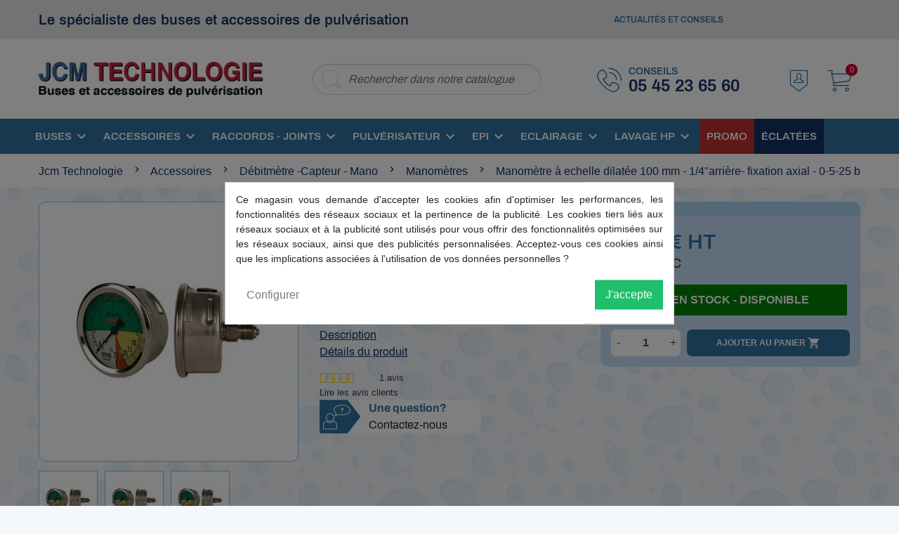

--- FILE ---
content_type: text/html; charset=utf-8
request_url: https://www.jcm-technologie.com/manometres/628-manometre-a-echelle-dilatee-100-mm-1-4arriere-fixation-axial-0-5-25-bar-3000000009673.html
body_size: 34570
content:
<!doctype html>
<html lang="fr">

<head>
    
        
      <link rel="preload" as="font" href="/themes/jcmtech/assets/css/fonts/icomoon.woff?kqodqm" type="font/woff"
          crossorigin="anonymous" />
    <link rel="preload" as="font" href="/themes/jcmtech/assets/css/fonts/archivo-v6-latin-regular.woff" type="font/woff"
          crossorigin="anonymous" />
    <link rel="preload" as="font" href="/themes/jcmtech/assets/css/fonts/archivo-v6-latin-600.woff" type="font/woff"
          crossorigin="anonymous" />
    <link rel="preload" as="font" href="/themes/jcmtech/assets/css/fonts/open-sans-v17-latin-regular.woff"
          type="font/woff" crossorigin="anonymous" />
    <link rel="preload" as="font" href="/modules/netreviews/views/fonts/nr-icons/nr-icons.ttf" type="font/ttf"
          crossorigin="anonymous" />
    <link rel="preload" as="font" href="/modules/netreviews/views/fonts/Nunito/Nunito-Regular.ttf" type="font/ttf"
          crossorigin="anonymous" />
    <link rel="preload" as="font" href="/themes/jcmtech/assets/fonts/MaterialIcons-Regular.woff" type="font/woff"
          crossorigin="anonymous" />
    <link rel="preconnect" href="//fonts.gstatic.com/" crossorigin />
    <link rel="preconnect" href="//ajax.googleapis.com" crossorigin />
    <script type="text/javascript">
        (function () {
            var wf = document.createElement('script');
            wf.src = 'https://ajax.googleapis.com/ajax/libs/webfont/1/webfont.js';
            wf.type = 'text/javascript';
            wf.async = 'true';
            var s = document.getElementsByTagName('script')[0];
            s.parentNode.insertBefore(wf, s);
        })(); </script>



  <meta charset="utf-8" />


  <meta http-equiv="x-ua-compatible" content="ie=edge" />



    <link rel="canonical" href="https://www.jcm-technologie.com/manometres/628-manometre-a-echelle-dilatee-100-mm-1-4arriere-fixation-axial-0-5-25-bar-3000000009673.html" />

  <title>manomètre à echelle dilatée 100 mm - 1/4&quot;arrière- fixation axial - 0-5-25 bar</title>
  <meta name="description" content="manomètre à echelle dilatée 100 mm - 1/4&quot;arrière- fixation axial - 0-5-25 bar" />
  <meta name="keywords" content="manometre,a,echelle,dilatee,100,mm,1,4arriere,fixation,axial,0,5,25,bar" />
        
    
        
  
<meta property="og:title" content="manomètre à echelle dilatée 100 mm - 1/4&quot;arrière- fixation axial - 0-5-25 bar"/ />
<meta property="og:description" content="manomètre à echelle dilatée 100 mm - 1/4&quot;arrière- fixation axial - 0-5-25 bar"/ />
<meta property="og:type" content="website"/ />
<meta property="og:url" content="https://www.jcm-technologie.com/manometres/628-manometre-a-echelle-dilatee-100-mm-1-4arriere-fixation-axial-0-5-25-bar-3000000009673.html"/ />
<meta property="og:site_name" content="JCM Technologie"/ />

    <meta property="og:type" content="product"/ />
                        <meta property="og:image" content="https://www.jcm-technologie.com/27097-large_default/manometre-a-echelle-dilatee-100-mm-1-4arriere-fixation-axial-0-5-25-bar.jpg"/ />
                    <meta property="og:image" content="https://www.jcm-technologie.com/52983-large_default/manometre-a-echelle-dilatee-100-mm-1-4arriere-fixation-axial-0-5-25-bar.jpg"/ />
                    <meta property="og:image" content="https://www.jcm-technologie.com/75156-large_default/manometre-a-echelle-dilatee-100-mm-1-4arriere-fixation-axial-0-5-25-bar.jpg"/ />
                <meta property="og:image:height" content="800"/ />
        <meta property="og:image:width" content="800"/ />

                <meta property="product:price:amount" content="69.9" / />
        <meta property="product:price:currency" content="EUR" / />
                        <meta property="product:brand" content="WIKA" / />
        <meta property="og:availability" content="instock" / />
<script type="application/ld+json">
    {
        "@context" : "http://schema.org",
        "@type" : "Organization",
        "name" : "JCM Technologie",
    "url" : "https://www.jcm-technologie.com/",
    "logo" : {
        "@type":"ImageObject",
        "url":"https://www.jcm-technologie.com/img/jcm-technologie-logo-1591883005.jpg"
    }
}
</script>

<script type="application/ld+json">
    {
        "@context":"http://schema.org",
        "@type":"WebPage",
        "isPartOf": {
            "@type":"WebSite",
            "url":  "https://www.jcm-technologie.com/",
            "name": "JCM Technologie"
        },
        "name": "manomètre à echelle dilatée 100 mm - 1/4&quot;arrière- fixation axial - 0-5-25 bar",
        "url":  "https://www.jcm-technologie.com/manometres/628-manometre-a-echelle-dilatee-100-mm-1-4arriere-fixation-axial-0-5-25-bar-3000000009673.html"
    }
</script>

        <script type="application/ld+json">
        {
            "@context": "http://schema.org/",
            "@type": "Product",
            "name": "Manomètre à echelle dilatée 100 mm - 1/4&quot;arrière- fixation axial - 0-5-25 bar",
            "description": "manomètre à echelle dilatée 100 mm - 1/4&quot;arrière- fixation axial - 0-5-25 bar",
            "category": "Manomètres",
                          "image" :"https://www.jcm-technologie.com/75156-home_default/manometre-a-echelle-dilatee-100-mm-1-4arriere-fixation-axial-0-5-25-bar.jpg",
                                        "sku": "48653231",
                                      "gtin13": "3000000009673",
                        "brand": {
                "@type": "Thing",
                "name": "WIKA"
            },                        "aggregateRating": {
                "@type": "AggregateRating",
                "ratingValue": "5",
                "reviewCount": "1"
            },                        "weight": {
                "@context": "https://schema.org",
                "@type": "QuantitativeValue",
                "value": "0.470000",
                "unitCode": "kg"
            },                      "offers": {
                "@type": "Offer",
                "priceCurrency": "EUR",
                "name": "Manomètre à echelle dilatée 100 mm - 1/4&quot;arrière- fixation axial - 0-5-25 bar",
                "price": "69.9",
                "url": "https://www.jcm-technologie.com/manometres/628-manometre-a-echelle-dilatee-100-mm-1-4arriere-fixation-axial-0-5-25-bar-3000000009673.html",
                "priceValidUntil": "2026-02-03",
                                    "image": ["https://www.jcm-technologie.com/27097-large_default/manometre-a-echelle-dilatee-100-mm-1-4arriere-fixation-axial-0-5-25-bar.jpg","https://www.jcm-technologie.com/52983-large_default/manometre-a-echelle-dilatee-100-mm-1-4arriere-fixation-axial-0-5-25-bar.jpg","https://www.jcm-technologie.com/75156-large_default/manometre-a-echelle-dilatee-100-mm-1-4arriere-fixation-axial-0-5-25-bar.jpg"],
                                                    "gtin13": "3000000009673",
                                "sku": "48653231",
                                                "availability": "http://schema.org/InStock",
                "seller": {
                    "@type": "Organization",
                    "name": "JCM Technologie"
                }
            }
                    }
    </script>
    <script type="application/ld+json">
        {
        "@context": "https://schema.org",
        "@type": "BreadcrumbList",
        "itemListElement": [
            {
    "@type": "ListItem",
    "position": 1,
    "name": "Accueil",
    "item": "https://www.jcm-technologie.com/"
    },            {
    "@type": "ListItem",
    "position": 2,
    "name": "Accessoires ",
    "item": "https://www.jcm-technologie.com/14-accessoires-pulverisation"
    },            {
    "@type": "ListItem",
    "position": 3,
    "name": "Débitmètre -Capteur - Mano ",
    "item": "https://www.jcm-technologie.com/45-debitmetre-capteur-mano"
    },            {
    "@type": "ListItem",
    "position": 4,
    "name": "Manomètres",
    "item": "https://www.jcm-technologie.com/46-manometres"
    },            {
    "@type": "ListItem",
    "position": 5,
    "name": "Manomètre à echelle dilatée 100 mm - 1/4&quot;arrière- fixation axial - 0-5-25 bar",
    "item": "https://www.jcm-technologie.com/manometres/628-manometre-a-echelle-dilatee-100-mm-1-4arriere-fixation-axial-0-5-25-bar-3000000009673.html"
    }        ]
    }
    </script>

  



  <meta name="viewport" content="width=device-width, initial-scale=1" />



  <link rel="apple-touch-icon" sizes="57x57" href="https://www.jcm-technologie.com/themes/jcmtech/assets/img//favicons/apple-icon-57x57.png" />
  <link rel="apple-touch-icon" sizes="60x60" href="https://www.jcm-technologie.com/themes/jcmtech/assets/img//favicons/apple-icon-60x60.png" />
  <link rel="apple-touch-icon" sizes="72x72" href="https://www.jcm-technologie.com/themes/jcmtech/assets/img//favicons/apple-icon-72x72.png" />
  <link rel="apple-touch-icon" sizes="76x76" href="https://www.jcm-technologie.com/themes/jcmtech/assets/img//favicons/apple-icon-76x76.png" />
  <link rel="apple-touch-icon" sizes="114x114" href="https://www.jcm-technologie.com/themes/jcmtech/assets/img//favicons/apple-icon-114x114.png" />
  <link rel="apple-touch-icon" sizes="120x120" href="https://www.jcm-technologie.com/themes/jcmtech/assets/img//favicons/apple-icon-120x120.png" />
  <link rel="apple-touch-icon" sizes="144x144" href="https://www.jcm-technologie.com/themes/jcmtech/assets/img//favicons/apple-icon-144x144.png" />
  <link rel="apple-touch-icon" sizes="152x152" href="https://www.jcm-technologie.com/themes/jcmtech/assets/img//favicons/apple-icon-152x152.png" />
  <link rel="apple-touch-icon" sizes="180x180" href="https://www.jcm-technologie.com/themes/jcmtech/assets/img//favicons/apple-icon-180x180.png" />
  <link rel="icon" type="image/png" sizes="192x192"    href="https://www.jcm-technologie.com/themes/jcmtech/assets/img//favicons/android-icon-192x192.png" />
  <link rel="icon" type="image/png" sizes="32x32" href="https://www.jcm-technologie.com/themes/jcmtech/assets/img//favicons/favicon-32x32.png" />
  <link rel="icon" type="image/png" sizes="96x96" href="https://www.jcm-technologie.com/themes/jcmtech/assets/img//favicons/favicon-96x96.png" />
  <link rel="icon" type="image/png" sizes="16x16" href="https://www.jcm-technologie.com/themes/jcmtech/assets/img//favicons/favicon-16x16.png" />
  <link rel="manifest" href="https://www.jcm-technologie.com/themes/jcmtech/assets/img//favicons/manifest.json" />
  <meta name="msapplication-TileColor" content="#ffffff" />
  <meta name="msapplication-TileImage" content="/ms-icon-144x144.png" />
  <meta name="theme-color" content="#ffffff" />



    <link rel="stylesheet" href="https://www.jcm-technologie.com/themes/jcmtech/assets/cache/theme-479c26573084.css" type="text/css" media="all" />



    <script type="text/javascript" src="https://www.jcm-technologie.com/themes/jcmtech/assets/cache/head-71f9a3573083.js" ></script>


  <script type="text/javascript">
        var WhatYouCan = "Vous devez compl\u00e9ter cette \u00e9tape";
        var WhatYouWant = "Que souhaitez-vous faire?";
        var ajaxUrl = "https:\/\/www.jcm-technologie.com\/modules\/ndk_steppingpack\/ajaxCheckCart.php";
        var ajaxUrlProducts = "https:\/\/www.jcm-technologie.com\/modules\/ndk_steppingpack\/ajax-getProducts.php";
        var baseUri = "https:\/\/www.jcm-technologie.com\/";
        var base_url = "https:\/\/www.jcm-technologie.com\/";
        var continueText = "Ajouter un autre produit";
        var ec_ps_version17 = true;
        var fullText = "Vous avez atteitn le nombre maximal de produits dans cette \u00e9tape";
        var gtm_id = "GTM-NLW9X3B";
        var ndkspToken = "021b337dba196bc927eac2c9613614cc";
        var ndksp_ajax_url = "https:\/\/www.jcm-technologie.com\/module\/ndk_steppingpack\/ajax?ajax=1&token=021b337dba196bc927eac2c9613614cc";
        var newps = true;
        var nextText = "Allez \u00e0 l\u2019\u00e9tape suivante";
        var optionnalText = "Ajouter un produit optionnel";
        var orderLink = "\/\/www.jcm-technologie.com\/panier?action=show";
        var orderText = "Passez la commande";
        var page_name = "product";
        var prestashop = {"cart":{"products":[],"totals":{"total":{"type":"total","label":"Total","amount":0,"value":"0,00\u00a0\u20ac"},"total_including_tax":{"type":"total","label":"Total TTC","amount":0,"value":"0,00\u00a0\u20ac"},"total_excluding_tax":{"type":"total","label":"Total HT :","amount":0,"value":"0,00\u00a0\u20ac"}},"subtotals":{"products":{"type":"products","label":"Sous-total","amount":0,"value":"0,00\u00a0\u20ac"},"discounts":null,"shipping":{"type":"shipping","label":"Livraison","amount":0,"value":"gratuit"},"tax":null},"products_count":0,"summary_string":"0 articles","vouchers":{"allowed":1,"added":[]},"discounts":[],"minimalPurchase":5,"minimalPurchaseRequired":"Un montant total minimum de 5,00\u00a0\u20acs HT est requis pour valider votre commande. Le montant actuel de votre commande est de 0,00\u00a0\u20ac HT."},"currency":{"name":"Euro","iso_code":"EUR","iso_code_num":"978","sign":"\u20ac"},"customer":{"lastname":null,"firstname":null,"email":null,"birthday":null,"newsletter":null,"newsletter_date_add":null,"optin":null,"website":null,"company":null,"siret":null,"ape":null,"is_logged":false,"gender":{"type":null,"name":null},"addresses":[]},"language":{"name":"Fran\u00e7ais (French)","iso_code":"fr","locale":"fr-FR","language_code":"fr","is_rtl":"0","date_format_lite":"d\/m\/Y","date_format_full":"d\/m\/Y H:i:s","id":1},"page":{"title":"","canonical":null,"meta":{"title":"manom\u00e8tre \u00e0 echelle dilat\u00e9e 100 mm - 1\/4\"arri\u00e8re- fixation axial - 0-5-25 bar","description":"manom\u00e8tre \u00e0 echelle dilat\u00e9e 100 mm - 1\/4\"arri\u00e8re- fixation axial - 0-5-25 bar","keywords":"manometre,a,echelle,dilatee,100,mm,1,4arriere,fixation,axial,0,5,25,bar","robots":"index"},"page_name":"product","body_classes":{"lang-fr":true,"lang-rtl":false,"country-FR":true,"currency-EUR":true,"layout-full-width":true,"page-product":true,"tax-display-enabled":true,"product-id-628":true,"product-Manom\u00e8tre \u00e0 echelle dilat\u00e9e 100 mm - 1\/4\"arri\u00e8re- fixation axial - 0-5-25 bar":true,"product-id-category-46":true,"product-id-manufacturer-5":true,"product-id-supplier-0":true,"product-available-for-order":true},"admin_notifications":[]},"shop":{"name":"JCM Technologie","logo":"\/img\/jcm-technologie-logo-1591883005.jpg","stores_icon":"\/img\/logo_stores.png","favicon":"\/img\/favicon.ico"},"urls":{"base_url":"https:\/\/www.jcm-technologie.com\/","current_url":"https:\/\/www.jcm-technologie.com\/manometres\/628-manometre-a-echelle-dilatee-100-mm-1-4arriere-fixation-axial-0-5-25-bar-3000000009673.html","shop_domain_url":"https:\/\/www.jcm-technologie.com","img_ps_url":"https:\/\/www.jcm-technologie.com\/img\/","img_cat_url":"https:\/\/www.jcm-technologie.com\/img\/c\/","img_lang_url":"https:\/\/www.jcm-technologie.com\/img\/l\/","img_prod_url":"https:\/\/www.jcm-technologie.com\/img\/p\/","img_manu_url":"https:\/\/www.jcm-technologie.com\/img\/m\/","img_sup_url":"https:\/\/www.jcm-technologie.com\/img\/su\/","img_ship_url":"https:\/\/www.jcm-technologie.com\/img\/s\/","img_store_url":"https:\/\/www.jcm-technologie.com\/img\/st\/","img_col_url":"https:\/\/www.jcm-technologie.com\/img\/co\/","img_url":"https:\/\/www.jcm-technologie.com\/themes\/jcmtech\/assets\/img\/","css_url":"https:\/\/www.jcm-technologie.com\/themes\/jcmtech\/assets\/css\/","js_url":"https:\/\/www.jcm-technologie.com\/themes\/jcmtech\/assets\/js\/","pic_url":"https:\/\/www.jcm-technologie.com\/upload\/","pages":{"address":"https:\/\/www.jcm-technologie.com\/adresse","addresses":"https:\/\/www.jcm-technologie.com\/adresses","authentication":"https:\/\/www.jcm-technologie.com\/connexion","cart":"https:\/\/www.jcm-technologie.com\/panier","category":"https:\/\/www.jcm-technologie.com\/index.php?controller=category","cms":"https:\/\/www.jcm-technologie.com\/index.php?controller=cms","contact":"https:\/\/www.jcm-technologie.com\/contactez-nous","discount":"https:\/\/www.jcm-technologie.com\/reduction","guest_tracking":"https:\/\/www.jcm-technologie.com\/suivi-commande-invite","history":"https:\/\/www.jcm-technologie.com\/historique-commandes","identity":"https:\/\/www.jcm-technologie.com\/identite","index":"https:\/\/www.jcm-technologie.com\/","my_account":"https:\/\/www.jcm-technologie.com\/mon-compte","order_confirmation":"https:\/\/www.jcm-technologie.com\/confirmation-commande","order_detail":"https:\/\/www.jcm-technologie.com\/index.php?controller=order-detail","order_follow":"https:\/\/www.jcm-technologie.com\/suivi-commande","order":"https:\/\/www.jcm-technologie.com\/commande","order_return":"https:\/\/www.jcm-technologie.com\/index.php?controller=order-return","order_slip":"https:\/\/www.jcm-technologie.com\/avoirs","pagenotfound":"https:\/\/www.jcm-technologie.com\/page-introuvable","password":"https:\/\/www.jcm-technologie.com\/recuperation-mot-de-passe","pdf_invoice":"https:\/\/www.jcm-technologie.com\/index.php?controller=pdf-invoice","pdf_order_return":"https:\/\/www.jcm-technologie.com\/index.php?controller=pdf-order-return","pdf_order_slip":"https:\/\/www.jcm-technologie.com\/index.php?controller=pdf-order-slip","prices_drop":"https:\/\/www.jcm-technologie.com\/promotions","product":"https:\/\/www.jcm-technologie.com\/index.php?controller=product","search":"https:\/\/www.jcm-technologie.com\/recherche","sitemap":"https:\/\/www.jcm-technologie.com\/plan du site","stores":"https:\/\/www.jcm-technologie.com\/magasins","supplier":"https:\/\/www.jcm-technologie.com\/fournisseur","register":"https:\/\/www.jcm-technologie.com\/connexion?create_account=1","order_login":"https:\/\/www.jcm-technologie.com\/commande?login=1"},"alternative_langs":{"fr":"https:\/\/www.jcm-technologie.com\/manometres\/628-manometre-a-echelle-dilatee-100-mm-1-4arriere-fixation-axial-0-5-25-bar-3000000009673.html"},"theme_assets":"\/themes\/jcmtech\/assets\/","actions":{"logout":"https:\/\/www.jcm-technologie.com\/?mylogout="},"no_picture_image":{"bySize":{"hsma_default":{"url":"https:\/\/www.jcm-technologie.com\/img\/p\/fr-default-hsma_default.jpg","width":55,"height":55},"small_default":{"url":"https:\/\/www.jcm-technologie.com\/img\/p\/fr-default-small_default.jpg","width":98,"height":98},"cart_default":{"url":"https:\/\/www.jcm-technologie.com\/img\/p\/fr-default-cart_default.jpg","width":125,"height":125},"pdt_180":{"url":"https:\/\/www.jcm-technologie.com\/img\/p\/fr-default-pdt_180.jpg","width":180,"height":180},"home_default":{"url":"https:\/\/www.jcm-technologie.com\/img\/p\/fr-default-home_default.jpg","width":250,"height":250},"pdt_300":{"url":"https:\/\/www.jcm-technologie.com\/img\/p\/fr-default-pdt_300.jpg","width":300,"height":300},"pdt_360":{"url":"https:\/\/www.jcm-technologie.com\/img\/p\/fr-default-pdt_360.jpg","width":360,"height":360},"medium_default":{"url":"https:\/\/www.jcm-technologie.com\/img\/p\/fr-default-medium_default.jpg","width":452,"height":452},"pdt_540":{"url":"https:\/\/www.jcm-technologie.com\/img\/p\/fr-default-pdt_540.jpg","width":540,"height":540},"large_default":{"url":"https:\/\/www.jcm-technologie.com\/img\/p\/fr-default-large_default.jpg","width":800,"height":800}},"small":{"url":"https:\/\/www.jcm-technologie.com\/img\/p\/fr-default-hsma_default.jpg","width":55,"height":55},"medium":{"url":"https:\/\/www.jcm-technologie.com\/img\/p\/fr-default-pdt_300.jpg","width":300,"height":300},"large":{"url":"https:\/\/www.jcm-technologie.com\/img\/p\/fr-default-large_default.jpg","width":800,"height":800},"legend":""}},"configuration":{"display_taxes_label":true,"display_prices_tax_incl":false,"is_catalog":false,"show_prices":true,"opt_in":{"partner":true},"quantity_discount":{"type":"price","label":"Prix"},"voucher_enabled":1,"return_enabled":0},"field_required":[],"breadcrumb":{"links":[{"title":"Accueil","url":"https:\/\/www.jcm-technologie.com\/"},{"title":"Accessoires ","url":"https:\/\/www.jcm-technologie.com\/14-accessoires-pulverisation"},{"title":"D\u00e9bitm\u00e8tre -Capteur - Mano ","url":"https:\/\/www.jcm-technologie.com\/45-debitmetre-capteur-mano"},{"title":"Manom\u00e8tres","url":"https:\/\/www.jcm-technologie.com\/46-manometres"},{"title":"Manom\u00e8tre \u00e0 echelle dilat\u00e9e 100 mm - 1\/4\"arri\u00e8re- fixation axial - 0-5-25 bar","url":"https:\/\/www.jcm-technologie.com\/manometres\/628-manometre-a-echelle-dilatee-100-mm-1-4arriere-fixation-axial-0-5-25-bar-3000000009673.html"}],"count":5},"link":{"protocol_link":"https:\/\/","protocol_content":"https:\/\/"},"time":1768821190,"static_token":"021b337dba196bc927eac2c9613614cc","token":"4e23efb862bd79519d17deacf651a221","modules":{"wpf_addcategorycustomlink":{"category_custom_link":null},"wpf_displayproductastable":{"feature_list":null}}};
        var product = "[{\"id\":628,\"price\":83.88000000000001,\"name\":\"Manom\\u00e8tre \\u00e0 echelle dilat\\u00e9e 100 mm - 1\\\/4\\\"arri\\u00e8re- fixation axial - 0-5-25 bar\",\"brand\":\"WIKA\",\"category\":\"manometres\",\"variant\":\"\"}]";
        var ps_version = "1.7";
        var psr_icon_color = "#F19D76";
        var responsivelayout_auto_slide = true;
        var responsivelayout_block_html = "    \n            \n    <div class=\"container-fluid responsivelayout responsivelayout-block home_first_slider\" id=\"responsivelayout-block-2\" style=\"\">\n                    <div class=\"row\">\n                                                                                                                                                                                                                            \n<div class=\"responsivelayout-column pw-rl-col-type-image-slider col-12 col-sm-12 col-md-8 col-lg-8 col-xl-8 pw-hidden-xs pw-hidden-sm col-md-padding-bottom col-lg-padding-bottom col-xl-padding-bottom\" id=\"responsivelayout-column-1\">\n                        <div class=\"image-slider\"\n     data-slides-xs=\"1\"\n     data-slides-sm=\"1\"\n     data-slides-md=\"1\"\n     data-slides-lg=\"1\"\n     data-slides-xl=\"1\"\n>\n            <a href=\"https:\/\/www.jcm-technologie.com\/518-buse-anti-derive-90\">        <img src=\"\/img\/modules\/responsivelayout\/is-38-1.jpg\" alt=\"Prosulfocarbes\" class=\"img-fluid lazyload\" />\n        <\/a>            <a href=\"https:\/\/www.jcm-technologie.com\/eclairage-de-rampe-a-led\/4123-eclairez-votre-rampe-de-pulverisation-grace-au-phare-utilisant-la-technologie-led-un-projecteur-de-tres-grande-qualite-pour-une--3600357247331.html\">        <img src=\"\/img\/modules\/responsivelayout\/is-30-1.jpg\" alt=\"Eclairage LED sp\u00e9cial pulv\u00e9risateurs\" class=\"img-fluid lazyload\" />\n        <\/a>            <a href=\"https:\/\/www.jcm-technologie.com\/volucompteur\/2817-compteur-programmable-arret-automatique-polmac-proflow-p0005753-3000000008737.html\">        <img src=\"\/img\/modules\/responsivelayout\/is-39-1.jpg\" alt=\"Proflow 1089ht\" class=\"img-fluid lazyload\" />\n        <\/a>    <\/div>\n            <\/div>\n                                                                                <div class=\"responsivelayout-column col-xs-12 col-sm-12 col-md-4 col-lg-4 col-xl-4\">\n                                                    <div class=\"row\">\n                                                                                                                                                                                                                                                    \n<div class=\"responsivelayout-column pw-rl-col-type-image col-12 col-sm-12 col-md-12 col-lg-12 col-xl-12 col-xs-padding-bottom pw-hidden-xs col-sm-padding-bottom pw-hidden-sm col-md-padding-bottom col-lg-padding-bottom col-xl-padding-bottom\" id=\"responsivelayout-column-4\">\n                                                                                    <a href=\"https:\/\/www.jcm-technologie.com\/119-equipement-arag\">                            <img src=\"https:\/\/www.jcm-technologie.com\/img\/modules\/responsivelayout\/b_2_col_4_l_1.jpg\" alt=\"Equipement ARAG\" class=\"img-fluid\" />\n                        <\/a>                                                            <\/div>\n                                                        <\/div>\n                                                    <div class=\"row\">\n                                                                                                                                                                \n<div class=\"responsivelayout-column pw-rl-col-type-image col-12 col-sm-12 col-md-12 col-lg-12 col-xl-12\" id=\"responsivelayout-column-7\">\n                                                                                    <a href=\"https:\/\/www.jcm-technologie.com\/gps\/4834-barre-de-guidage-teejet-matrix-430-vf-pour-vignes-et-vergers-3010000012597.html\">                            <img src=\"https:\/\/www.jcm-technologie.com\/img\/modules\/responsivelayout\/b_2_col_7_l_1.jpg\" alt=\"MATRIX 430 VF\" class=\"img-fluid\" />\n                        <\/a>                                                            <\/div>\n                                                        <\/div>\n                                                <\/div>\n                                                <\/div>\n            <\/div>\n    \n            \n    <div class=\"container-fluid responsivelayout responsivelayout-block\" id=\"responsivelayout-block-11\" style=\"\">\n                    <div class=\"row\">\n                                                                                                                                                                \n<div class=\"responsivelayout-column pw-rl-col-type-image-slider col-12 col-sm-12 col-md-12 col-lg-12 col-xl-12\" id=\"responsivelayout-column-1\">\n                        <div class=\"image-slider\"\n     data-slides-xs=\"1\"\n     data-slides-sm=\"2\"\n     data-slides-md=\"3\"\n     data-slides-lg=\"4\"\n     data-slides-xl=\"4\"\n>\n            <a href=\"51-buses\">        <img src=\"\/img\/modules\/responsivelayout\/is-10-1.jpg\" alt=\"buses pulv\u00e9risation agricole\" class=\"img-fluid lazyload\" />\n        <\/a>            <a href=\"19-raccords-joints\">        <img src=\"\/img\/modules\/responsivelayout\/is-11-1.jpg\" alt=\"raccords joints\" class=\"img-fluid lazyload\" />\n        <\/a>            <a href=\"71-pulverisateur-solo\">        <img src=\"\/img\/modules\/responsivelayout\/is-12-1.jpg\" alt=\"pulv\u00e9risateur Solo\" class=\"img-fluid lazyload\" />\n        <\/a>            <a href=\"310-eclairage\">        <img src=\"\/img\/modules\/responsivelayout\/is-13-1.jpg\" alt=\"\u00e9clairage\" class=\"img-fluid lazyload\" />\n        <\/a>            <a href=\"https:\/\/www.jcm-technologie.com\/64-masque-de-protection\">        <img src=\"\/img\/modules\/responsivelayout\/is-36-1.jpg\" alt=\"Masques\" class=\"img-fluid lazyload\" />\n        <\/a>    <\/div>\n            <\/div>\n                                                <\/div>\n            <\/div>\n    \n            \n    <div class=\"container-fluid responsivelayout responsivelayout-block\" id=\"responsivelayout-block-12\" style=\"\">\n                    <div class=\"row\">\n                                                            <div class=\"responsivelayout-column col-xs-12 col-sm-12 col-md-12 col-lg-12 col-xl-12\">\n                                                    <div class=\"row\">\n                                                                                                                                                                                                                            \n<div class=\"responsivelayout-column pw-rl-col-type-html col-12 col-sm-12 col-md-12 col-lg-12 col-xl-12 col-xs-padding-bottom col-sm-padding-bottom col-md-padding-bottom col-lg-padding-bottom col-xl-padding-bottom\" id=\"responsivelayout-column-2\">\n    <div style=\"background-color: #3071a2;\">                    <div class=\"pw-rl-html-content\">\n                                <h1>Buses et pi\u00e8ces pour pulv\u00e9risateur agricole avec les marques Albuz, Nozal, Hardi,...<\/h1>\r\n<h2 style=\"font-size: 18px; font-style: italic; font-weight: lighter;\">D\u00e9couvrez sur ce site notre choix de buses et pi\u00e8ces pour la pulv\u00e9risation.<\/h2>\n            <\/div>\n            <\/div><\/div>\n                                                        <\/div>\n                                                    <div class=\"row\">\n                                                                                                                                                                \n<div class=\"responsivelayout-column pw-rl-col-type-product-slider col-12 col-sm-12 col-md-12 col-lg-12 col-xl-12\" id=\"responsivelayout-column-3\">\n                        \n<div class=\"product-slider\" style=\"visibility: hidden;\"\n     data-slides-xs=\"1\"\n     data-slides-sm=\"2\"\n     data-slides-md=\"2\"\n     data-slides-lg=\"3\"\n     data-slides-xl=\"4\"\n>\n                                        \n        \n\n\n    \n\n    <article class=\"product-miniature js-product-miniature mb-3 col-md-3 col-sm-6 col-6\" data-id-product=\"891\" data-id-product-attribute=\"0\">\n        <div class=\"card card-product\">\n            <div class=\"card-img-top product__card-img\">\n                \n                    <a href=\"https:\/\/www.jcm-technologie.com\/buse-albuz-atr-80\/891-buse-albuz-atr-80-marron-3010000002024.html\" class=\"thumbnail product-thumbnail rc ratio1_1\">\n                                                    <img\n                                data-src = \"https:\/\/www.jcm-technologie.com\/71239-home_default\/buse-albuz-atr-80-marron.jpg\"\n                                alt = \"10101-Buse-albuz-ATR\"\n                                data-full-size-image-url = \"https:\/\/www.jcm-technologie.com\/71239-large_default\/buse-albuz-atr-80-marron.jpg\"\n                                class=\"lazyload\"\n                             />\n                                            <\/a>\n                \n                <div class=\"highlighted-informations text-center p-2 no-variants visible--desktop\">\n                    \n                    \n\n                    \n                                            \n                <\/div>\n                                <div class=\"product_manufacturer_logo\">\n                    <img src=\"https:\/\/www.jcm-technologie.com\/img\/m\/39-small_default.jpg\" alt=\"ALBUZ\" />\n                <\/div>\n                                \n                    <div class=\"product-flags\">\n            \n        \n        \n            <\/div>\n                \n            <\/div>\n            \n            <div class=\"card-body\">\n                <div class=\"product-description product__card-desc\">\n                    \n                        <span class=\"product_reference\">R\u00e9f: 10101<\/span>                        <p class=\"h3 product-title\"><a href=\"https:\/\/www.jcm-technologie.com\/buse-albuz-atr-80\/891-buse-albuz-atr-80-marron-3010000002024.html\">Buse Albuz - ATR 80 Marron<\/a><\/p>\n                    \n                    \n                        \n                    \n                    \n                                                    <div class=\"product-price-and-shipping\">\n                                    \n                                                                        <span class=\"sr-only\">HT<\/span>\n                                    <span class=\"price_ht\">3,69\u00a0\u20ac HT<\/span>\n                                                                        <span class=\"sr-only\">TTC<\/span>\n                                    <span class=\"price_ttc\">4,43\u00a0\u20ac TTC<\/span>\n                                \n                                     <div class=\"av_category_stars\">\n          <a href=\"https:\/\/www.jcm-technologie.com\/buse-albuz-atr-80\/891-buse-albuz-atr-80-marron-3010000002024.html\" title=\"4 avis\">\n                        <div class=\"netreviews_review_rate_and_stars\">\n                  <div class=\"netreviews_font_stars\">\n                     <div>\n                        <span class=\"nr-icon nr-star grey\"><\/span><span class=\"nr-icon nr-star grey\"><\/span><span class=\"nr-icon nr-star grey\"><\/span><span class=\"nr-icon nr-star grey\"><\/span><span class=\"nr-icon nr-star grey\"><\/span>                     <\/div>\n                     <div style=\"color:#FFCD00\">\n                        <span class=\"nr-icon nr-star\"><\/span><span class=\"nr-icon nr-star\"><\/span><span class=\"nr-icon nr-star\"><\/span><span class=\"nr-icon nr-star\"><\/span>                     <\/div>\n                  <\/div>\n              <\/div>\n                    <div class=\"ratingText\">\n              4\n                                    avis\n                          <\/div>\n          <\/a>\n        <\/div>\n\n\n                                \n\n                                \n\n                            <\/div>\n                                                <div class=\"miniature_action_container\">\n                                                            <a href=\"https:\/\/www.jcm-technologie.com\/buse-albuz-atr-80\/891-buse-albuz-atr-80-marron-3010000002024.html\" class=\"icon-search\"><\/a>\n                            \n                            \n                            \n                            <form action=\"https:\/\/www.jcm-technologie.com\/panier\" method=\"post\" class=\"add-to-cart-or-refresh\">\n                                <input type=\"hidden\" name=\"token\" value=\"021b337dba196bc927eac2c9613614cc\" />\n                                <input type=\"hidden\" name=\"id_product\" value=\"891\" class=\"product_page_product_id\" />\n                                <input type=\"hidden\" name=\"qty\" value=\"1\" />\n                                <button class=\"icon-panier btn btn-primary add-to-cart \" data-button-action=\"add-to-cart\" type=\"submit\"><\/button>\n                            <\/form>\n                        <\/div>\n                    \n                <\/div>\n            <\/div>\n        <\/div>\n            <\/article>\n\n                                                \n        \n\n\n    \n\n    <article class=\"product-miniature js-product-miniature mb-3 col-md-3 col-sm-6 col-6\" data-id-product=\"1257\" data-id-product-attribute=\"0\">\n        <div class=\"card card-product\">\n            <div class=\"card-img-top product__card-img\">\n                \n                    <a href=\"https:\/\/www.jcm-technologie.com\/buse-injection-d-air\/1257-buse-lechler-idk-90-01-orange-ceramique-3000000001929.html\" class=\"thumbnail product-thumbnail rc ratio1_1\">\n                                                    <img\n                                data-src = \"https:\/\/www.jcm-technologie.com\/32320-home_default\/buse-lechler-idk-90-01-orange-ceramique.jpg\"\n                                alt = \"Buse Lechler IDK 90 01...\"\n                                data-full-size-image-url = \"https:\/\/www.jcm-technologie.com\/32320-large_default\/buse-lechler-idk-90-01-orange-ceramique.jpg\"\n                                class=\"lazyload\"\n                             />\n                                            <\/a>\n                \n                <div class=\"highlighted-informations text-center p-2 no-variants visible--desktop\">\n                    \n                    \n\n                    \n                                            \n                <\/div>\n                                <div class=\"product_manufacturer_logo\">\n                    <img src=\"https:\/\/www.jcm-technologie.com\/img\/m\/24-small_default.jpg\" alt=\"LECHLER\" />\n                <\/div>\n                                \n                    <div class=\"product-flags\">\n            \n        \n        \n            <\/div>\n                \n            <\/div>\n            \n            <div class=\"card-body\">\n                <div class=\"product-description product__card-desc\">\n                    \n                        <span class=\"product_reference\">R\u00e9f: IDK9001C<\/span>                        <p class=\"h3 product-title\"><a href=\"https:\/\/www.jcm-technologie.com\/buse-injection-d-air\/1257-buse-lechler-idk-90-01-orange-ceramique-3000000001929.html\">Buse Lechler IDK 90 01 orange - c\u00e9ramique<\/a><\/p>\n                    \n                    \n                        \n                    \n                    \n                                                    <div class=\"product-price-and-shipping\">\n                                    \n                                                                        <span class=\"sr-only\">HT<\/span>\n                                    <span class=\"price_ht\">9,90\u00a0\u20ac HT<\/span>\n                                                                        <span class=\"sr-only\">TTC<\/span>\n                                    <span class=\"price_ttc\">11,88\u00a0\u20ac TTC<\/span>\n                                \n                                     <div class=\"av_category_stars\">\n          <a href=\"https:\/\/www.jcm-technologie.com\/buse-injection-d-air\/1257-buse-lechler-idk-90-01-orange-ceramique-3000000001929.html\" title=\"1 avis\">\n                        <div class=\"netreviews_review_rate_and_stars\">\n                  <div class=\"netreviews_font_stars\">\n                     <div>\n                        <span class=\"nr-icon nr-star grey\"><\/span><span class=\"nr-icon nr-star grey\"><\/span><span class=\"nr-icon nr-star grey\"><\/span><span class=\"nr-icon nr-star grey\"><\/span><span class=\"nr-icon nr-star grey\"><\/span>                     <\/div>\n                     <div style=\"color:#FFCD00\">\n                        <span class=\"nr-icon nr-star\"><\/span><span class=\"nr-icon nr-star\"><\/span><span class=\"nr-icon nr-star\"><\/span><span class=\"nr-icon nr-star\"><\/span><span class=\"nr-icon nr-star\"><\/span>                     <\/div>\n                  <\/div>\n              <\/div>\n                    <div class=\"ratingText\">\n              1\n                                    avis\n                        <\/div>\n          <\/a>\n        <\/div>\n\n\n                                \n\n                                \n\n                            <\/div>\n                                                <div class=\"miniature_action_container\">\n                                                            <a href=\"https:\/\/www.jcm-technologie.com\/buse-injection-d-air\/1257-buse-lechler-idk-90-01-orange-ceramique-3000000001929.html\" class=\"icon-search\"><\/a>\n                            \n                            \n                            \n                            <form action=\"https:\/\/www.jcm-technologie.com\/panier\" method=\"post\" class=\"add-to-cart-or-refresh\">\n                                <input type=\"hidden\" name=\"token\" value=\"021b337dba196bc927eac2c9613614cc\" />\n                                <input type=\"hidden\" name=\"id_product\" value=\"1257\" class=\"product_page_product_id\" />\n                                <input type=\"hidden\" name=\"qty\" value=\"1\" />\n                                <button class=\"icon-panier btn btn-primary add-to-cart \" data-button-action=\"add-to-cart\" type=\"submit\"><\/button>\n                            <\/form>\n                        <\/div>\n                    \n                <\/div>\n            <\/div>\n        <\/div>\n            <\/article>\n\n                                                \n        \n\n\n    \n\n    <article class=\"product-miniature js-product-miniature mb-3 col-md-3 col-sm-6 col-6\" data-id-product=\"1384\" data-id-product-attribute=\"0\">\n        <div class=\"card card-product\">\n            <div class=\"card-img-top product__card-img\">\n                \n                    <a href=\"https:\/\/www.jcm-technologie.com\/buse-bout-de-rampe\/1384-buse-albuz-avi-oc-80-02-jaune-3010000002765.html\" class=\"thumbnail product-thumbnail rc ratio1_1\">\n                                                    <img\n                                data-src = \"https:\/\/www.jcm-technologie.com\/71553-home_default\/buse-albuz-avi-oc-80-02-jaune.jpg\"\n                                alt = \"Buse Albuz AVI OC 80 02 JAUNE\"\n                                data-full-size-image-url = \"https:\/\/www.jcm-technologie.com\/71553-large_default\/buse-albuz-avi-oc-80-02-jaune.jpg\"\n                                class=\"lazyload\"\n                             />\n                                            <\/a>\n                \n                <div class=\"highlighted-informations text-center p-2 no-variants visible--desktop\">\n                    \n                    \n\n                    \n                                            \n                <\/div>\n                                <div class=\"product_manufacturer_logo\">\n                    <img src=\"https:\/\/www.jcm-technologie.com\/img\/m\/39-small_default.jpg\" alt=\"ALBUZ\" />\n                <\/div>\n                                \n                    <div class=\"product-flags\">\n            \n        \n        \n            <\/div>\n                \n            <\/div>\n            \n            <div class=\"card-body\">\n                <div class=\"product-description product__card-desc\">\n                    \n                        <span class=\"product_reference\">R\u00e9f: 10403<\/span>                        <p class=\"h3 product-title\"><a href=\"https:\/\/www.jcm-technologie.com\/buse-bout-de-rampe\/1384-buse-albuz-avi-oc-80-02-jaune-3010000002765.html\">Buse Albuz AVI OC 80 02 JAUNE<\/a><\/p>\n                    \n                    \n                        \n                    \n                    \n                                                    <div class=\"product-price-and-shipping\">\n                                    \n                                                                        <span class=\"sr-only\">HT<\/span>\n                                    <span class=\"price_ht\">15,95\u00a0\u20ac HT<\/span>\n                                                                        <span class=\"sr-only\">TTC<\/span>\n                                    <span class=\"price_ttc\">19,14\u00a0\u20ac TTC<\/span>\n                                \n                                     <div class=\"av_category_stars\">\n          <a href=\"https:\/\/www.jcm-technologie.com\/buse-bout-de-rampe\/1384-buse-albuz-avi-oc-80-02-jaune-3010000002765.html\" title=\"1 avis\">\n                        <div class=\"netreviews_review_rate_and_stars\">\n                  <div class=\"netreviews_font_stars\">\n                     <div>\n                        <span class=\"nr-icon nr-star grey\"><\/span><span class=\"nr-icon nr-star grey\"><\/span><span class=\"nr-icon nr-star grey\"><\/span><span class=\"nr-icon nr-star grey\"><\/span><span class=\"nr-icon nr-star grey\"><\/span>                     <\/div>\n                     <div style=\"color:#FFCD00\">\n                        <span class=\"nr-icon nr-star\"><\/span><span class=\"nr-icon nr-star\"><\/span><span class=\"nr-icon nr-star\"><\/span><span class=\"nr-icon nr-star\"><\/span><span class=\"nr-icon nr-star\"><\/span>                     <\/div>\n                  <\/div>\n              <\/div>\n                    <div class=\"ratingText\">\n              1\n                                    avis\n                        <\/div>\n          <\/a>\n        <\/div>\n\n\n                                \n\n                                \n\n                            <\/div>\n                                                <div class=\"miniature_action_container\">\n                                                            <a href=\"https:\/\/www.jcm-technologie.com\/buse-bout-de-rampe\/1384-buse-albuz-avi-oc-80-02-jaune-3010000002765.html\" class=\"icon-search\"><\/a>\n                            \n                            \n                            \n                            <form action=\"https:\/\/www.jcm-technologie.com\/panier\" method=\"post\" class=\"add-to-cart-or-refresh\">\n                                <input type=\"hidden\" name=\"token\" value=\"021b337dba196bc927eac2c9613614cc\" />\n                                <input type=\"hidden\" name=\"id_product\" value=\"1384\" class=\"product_page_product_id\" />\n                                <input type=\"hidden\" name=\"qty\" value=\"1\" />\n                                <button class=\"icon-panier btn btn-primary add-to-cart \" data-button-action=\"add-to-cart\" type=\"submit\"><\/button>\n                            <\/form>\n                        <\/div>\n                    \n                <\/div>\n            <\/div>\n        <\/div>\n            <\/article>\n\n                                                \n        \n\n\n    \n\n    <article class=\"product-miniature js-product-miniature mb-3 col-md-3 col-sm-6 col-6\" data-id-product=\"1455\" data-id-product-attribute=\"0\">\n        <div class=\"card card-product\">\n            <div class=\"card-img-top product__card-img\">\n                \n                    <a href=\"https:\/\/www.jcm-technologie.com\/buse-injection-d-air\/1455-buses-albuz-cvi-80-015-verte-3010000003380.html\" class=\"thumbnail product-thumbnail rc ratio1_1\">\n                                                    <img\n                                data-src = \"https:\/\/www.jcm-technologie.com\/76883-home_default\/buses-albuz-cvi-80-015-verte.jpg\"\n                                alt = \"Buse Albuz CVI 80 015 Verte\"\n                                data-full-size-image-url = \"https:\/\/www.jcm-technologie.com\/76883-large_default\/buses-albuz-cvi-80-015-verte.jpg\"\n                                class=\"lazyload\"\n                             />\n                                            <\/a>\n                \n                <div class=\"highlighted-informations text-center p-2 no-variants visible--desktop\">\n                    \n                    \n\n                    \n                                            \n                <\/div>\n                                <div class=\"product_manufacturer_logo\">\n                    <img src=\"https:\/\/www.jcm-technologie.com\/img\/m\/39-small_default.jpg\" alt=\"ALBUZ\" />\n                <\/div>\n                                \n                    <div class=\"product-flags\">\n            \n        \n        \n            <\/div>\n                \n            <\/div>\n            \n            <div class=\"card-body\">\n                <div class=\"product-description product__card-desc\">\n                    \n                        <span class=\"product_reference\">R\u00e9f: CVI-80015<\/span>                        <p class=\"h3 product-title\"><a href=\"https:\/\/www.jcm-technologie.com\/buse-injection-d-air\/1455-buses-albuz-cvi-80-015-verte-3010000003380.html\">Buse Albuz CVI 80 015 Verte<\/a><\/p>\n                    \n                    \n                        \n                    \n                    \n                                                    <div class=\"product-price-and-shipping\">\n                                    \n                                                                        <span class=\"sr-only\">HT<\/span>\n                                    <span class=\"price_ht\">9,29\u00a0\u20ac HT<\/span>\n                                                                        <span class=\"sr-only\">TTC<\/span>\n                                    <span class=\"price_ttc\">11,15\u00a0\u20ac TTC<\/span>\n                                \n                                     <div class=\"av_category_stars\">\n          <a href=\"https:\/\/www.jcm-technologie.com\/buse-injection-d-air\/1455-buses-albuz-cvi-80-015-verte-3010000003380.html\" title=\"1 avis\">\n                        <div class=\"netreviews_review_rate_and_stars\">\n                  <div class=\"netreviews_font_stars\">\n                     <div>\n                        <span class=\"nr-icon nr-star grey\"><\/span><span class=\"nr-icon nr-star grey\"><\/span><span class=\"nr-icon nr-star grey\"><\/span><span class=\"nr-icon nr-star grey\"><\/span><span class=\"nr-icon nr-star grey\"><\/span>                     <\/div>\n                     <div style=\"color:#FFCD00\">\n                        <span class=\"nr-icon nr-star\"><\/span><span class=\"nr-icon nr-star\"><\/span><span class=\"nr-icon nr-star\"><\/span><span class=\"nr-icon nr-star\"><\/span><span class=\"nr-icon nr-star\"><\/span>                     <\/div>\n                  <\/div>\n              <\/div>\n                    <div class=\"ratingText\">\n              1\n                                    avis\n                        <\/div>\n          <\/a>\n        <\/div>\n\n\n                                \n\n                                \n\n                            <\/div>\n                                                <div class=\"miniature_action_container\">\n                                                            <a href=\"https:\/\/www.jcm-technologie.com\/buse-injection-d-air\/1455-buses-albuz-cvi-80-015-verte-3010000003380.html\" class=\"icon-search\"><\/a>\n                            \n                            \n                            \n                            <form action=\"https:\/\/www.jcm-technologie.com\/panier\" method=\"post\" class=\"add-to-cart-or-refresh\">\n                                <input type=\"hidden\" name=\"token\" value=\"021b337dba196bc927eac2c9613614cc\" />\n                                <input type=\"hidden\" name=\"id_product\" value=\"1455\" class=\"product_page_product_id\" />\n                                <input type=\"hidden\" name=\"qty\" value=\"1\" />\n                                <button class=\"icon-panier btn btn-primary add-to-cart \" data-button-action=\"add-to-cart\" type=\"submit\"><\/button>\n                            <\/form>\n                        <\/div>\n                    \n                <\/div>\n            <\/div>\n        <\/div>\n            <\/article>\n\n                        <\/div>\n            <\/div>\n                                                        <\/div>\n                                                <\/div>\n                                                <\/div>\n            <\/div>\n    \n            \n    <div class=\"container-fluid responsivelayout responsivelayout-block\" id=\"responsivelayout-block-13\" style=\"\">\n                    <div class=\"row\">\n                                                                                                                                                                \n<div class=\"responsivelayout-column pw-rl-col-type-html col-12 col-sm-12 col-md-12 col-lg-12 col-xl-12\" id=\"responsivelayout-column-1\">\n    <div style=\"background-color: #3071a2;\">                    <div class=\"pw-rl-html-content\">\n                                <h2>Pi\u00e8ces d\u00e9tach\u00e9es de pulv\u00e9risation par cat\u00e9gorie<\/h2>\n            <\/div>\n            <\/div><\/div>\n                                                <\/div>\n                    <div class=\"row\">\n                                                                                                                                                                                                                            \n<div class=\"responsivelayout-column pw-rl-col-type-image-slider col-12 col-sm-12 col-md-12 col-lg-12 col-xl-12 col-xs-padding-top col-sm-padding-top col-md-padding-top col-lg-padding-top col-xl-padding-top\" id=\"responsivelayout-column-4\">\n                        <div class=\"image-slider\"\n     data-slides-xs=\"1\"\n     data-slides-sm=\"2\"\n     data-slides-md=\"4\"\n     data-slides-lg=\"6\"\n     data-slides-xl=\"6\"\n>\n            <a href=\"17-entretien-verification-etancheite\">        <img src=\"\/img\/modules\/responsivelayout\/is-15-1.jpg\" alt=\"entretien verification etancheite\" class=\"img-fluid lazyload\" />\n        <\/a>            <a href=\"28-cuve\">        <img src=\"\/img\/modules\/responsivelayout\/is-17-1.jpg\" alt=\"cuve\" class=\"img-fluid lazyload\" />\n        <\/a>            <a href=\"36-tuyau-collier-filtre\">        <img src=\"\/img\/modules\/responsivelayout\/is-18-1.jpg\" alt=\"tuyau collier filtre\" class=\"img-fluid lazyload\" />\n        <\/a>            <a href=\"42-pompe\">        <img src=\"\/img\/modules\/responsivelayout\/is-19-1.jpg\" alt=\"pompe\" class=\"img-fluid lazyload\" />\n        <\/a>            <a href=\"45-debitmetre-capteur-mano\">        <img src=\"\/img\/modules\/responsivelayout\/is-20-1.jpg\" alt=\"debitmetre capteur mano\" class=\"img-fluid lazyload\" />\n        <\/a>            <a href=\"80-porte-buse-ecrou-buse\">        <img src=\"\/img\/modules\/responsivelayout\/is-21-1.jpg\" alt=\"porte buse ecrou buse\" class=\"img-fluid lazyload\" />\n        <\/a>    <\/div>\n            <\/div>\n                                                <\/div>\n            <\/div>\n    \n            \n    <div class=\"container-fluid responsivelayout responsivelayout-block\" id=\"responsivelayout-block-7\" style=\"\">\n                    <div class=\"row\">\n                                                                                                                                                                                                                            \n<div class=\"responsivelayout-column pw-rl-col-type-html col-12 col-sm-12 col-md-12 col-lg-12 col-xl-12 col-xs-padding-top col-sm-padding-top col-md-padding-top col-lg-padding-top col-xl-padding-top\" id=\"responsivelayout-column-1\">\n    <div style=\"background-color: #3071a2;\">                    <div class=\"pw-rl-html-content\">\n                                <h2>R\u00e9parer votre mat\u00e9riel avec nos nouveaux produits : pompes, vannes, r\u00e9gulations, etc<\/h2>\n            <\/div>\n            <\/div><\/div>\n                                                <\/div>\n                    <div class=\"row\">\n                                                                                                                                                                                                                            \n<div class=\"responsivelayout-column pw-rl-col-type-module col-12 col-sm-12 col-md-12 col-lg-12 col-xl-12 col-xs-padding-top col-sm-padding-top col-md-padding-top col-lg-padding-top col-xl-padding-top\" id=\"responsivelayout-column-2\">\n                        <section class=\"featured-products clearfix mt-3\">\n  <div class=\"products\">\n          \n        \n\n\n    \n\n    <article class=\"product-miniature js-product-miniature mb-3 col-md-3 col-sm-6 col-6\" data-id-product=\"8119\" data-id-product-attribute=\"0\">\n        <div class=\"card card-product\">\n            <div class=\"card-img-top product__card-img\">\n                \n                    <a href=\"https:\/\/www.jcm-technologie.com\/pieces-detachees-altek\/8119-joint-conique-de-piston-pompe-altek-p260-o-ext-105mm-rg00019055-3400100106768.html\" class=\"thumbnail product-thumbnail rc ratio1_1\">\n                                                    <img class=\"lazyload\" src=\"https:\/\/www.jcm-technologie.com\/img\/p\/fr-default-home_default.jpg\" />\n                                            <\/a>\n                \n                <div class=\"highlighted-informations text-center p-2 no-variants visible--desktop\">\n                    \n                    \n\n                    \n                                            \n                <\/div>\n                                <div class=\"product_manufacturer_logo\">\n                    <img src=\"https:\/\/www.jcm-technologie.com\/img\/m\/96-small_default.jpg\" alt=\"ALTEK\" />\n                <\/div>\n                                \n                    <div class=\"product-flags\">\n                        <span class=\"product-flag new\"\n                  style=\"\"\n            >\n                Nouveau\n            <\/span>\n            <\/div>\n                \n            <\/div>\n            \n            <div class=\"card-body\">\n                <div class=\"product-description product__card-desc\">\n                    \n                        <span class=\"product_reference\">R\u00e9f: 19055<\/span>                        <p class=\"h3 product-title\"><a href=\"https:\/\/www.jcm-technologie.com\/pieces-detachees-altek\/8119-joint-conique-de-piston-pompe-altek-p260-o-ext-105mm-rg00019055-3400100106768.html\">Joint conique de piston pompe Altek P260 \u00d8 ext : 105mm<\/a><\/p>\n                    \n                    \n                        \n                    \n                    \n                                                    <div class=\"product-price-and-shipping\">\n                                    \n                                                                        <span class=\"sr-only\">HT<\/span>\n                                    <span class=\"price_ht\">15,76\u00a0\u20ac HT<\/span>\n                                                                        <span class=\"sr-only\">TTC<\/span>\n                                    <span class=\"price_ttc\">18,91\u00a0\u20ac TTC<\/span>\n                                \n                                \n\n                                \n\n                                \n\n                            <\/div>\n                                                <div class=\"miniature_action_container\">\n                                                            <a href=\"https:\/\/www.jcm-technologie.com\/pieces-detachees-altek\/8119-joint-conique-de-piston-pompe-altek-p260-o-ext-105mm-rg00019055-3400100106768.html\" class=\"icon-search\"><\/a>\n                            \n                            \n                            \n                            <form action=\"https:\/\/www.jcm-technologie.com\/panier\" method=\"post\" class=\"add-to-cart-or-refresh\">\n                                <input type=\"hidden\" name=\"token\" value=\"021b337dba196bc927eac2c9613614cc\" />\n                                <input type=\"hidden\" name=\"id_product\" value=\"8119\" class=\"product_page_product_id\" />\n                                <input type=\"hidden\" name=\"qty\" value=\"1\" />\n                                <button class=\"icon-panier btn btn-primary add-to-cart \" data-button-action=\"add-to-cart\" type=\"submit\"><\/button>\n                            <\/form>\n                        <\/div>\n                    \n                <\/div>\n            <\/div>\n        <\/div>\n            <\/article>\n\n          \n        \n\n\n    \n\n    <article class=\"product-miniature js-product-miniature mb-3 col-md-3 col-sm-6 col-6\" data-id-product=\"8102\" data-id-product-attribute=\"0\">\n        <div class=\"card card-product\">\n            <div class=\"card-img-top product__card-img\">\n                \n                    <a href=\"https:\/\/www.jcm-technologie.com\/filtre-de-buse\/8102-filtre-de-buse-cylindrique-a-fentes-50mesh-3400100106843.html\" class=\"thumbnail product-thumbnail rc ratio1_1\">\n                                                    <img class=\"lazyload\" src=\"https:\/\/www.jcm-technologie.com\/img\/p\/fr-default-home_default.jpg\" />\n                                            <\/a>\n                \n                <div class=\"highlighted-informations text-center p-2 no-variants visible--desktop\">\n                    \n                    \n\n                    \n                                            \n                <\/div>\n                                <div class=\"product_manufacturer_logo\">\n                    <img src=\"https:\/\/www.jcm-technologie.com\/img\/m\/7-small_default.jpg\" alt=\"TEEJET\" />\n                <\/div>\n                                \n                    <div class=\"product-flags\">\n                        <span class=\"product-flag new\"\n                  style=\"\"\n            >\n                Nouveau\n            <\/span>\n            <\/div>\n                \n            <\/div>\n            \n            <div class=\"card-body\">\n                <div class=\"product-description product__card-desc\">\n                    \n                        <span class=\"product_reference\">R\u00e9f: 4514NY10<\/span>                        <p class=\"h3 product-title\"><a href=\"https:\/\/www.jcm-technologie.com\/filtre-de-buse\/8102-filtre-de-buse-cylindrique-a-fentes-50mesh-3400100106843.html\">Filtre de buse cylindrique \u00e0 fentes 50mesh<\/a><\/p>\n                    \n                    \n                        \n                    \n                    \n                                                    <div class=\"product-price-and-shipping\">\n                                    \n                                                                        <span class=\"sr-only\">HT<\/span>\n                                    <span class=\"price_ht\">1,79\u00a0\u20ac HT<\/span>\n                                                                        <span class=\"sr-only\">TTC<\/span>\n                                    <span class=\"price_ttc\">2,15\u00a0\u20ac TTC<\/span>\n                                \n                                \n\n                                \n\n                                \n\n                            <\/div>\n                                                <div class=\"miniature_action_container\">\n                                                            <a href=\"https:\/\/www.jcm-technologie.com\/filtre-de-buse\/8102-filtre-de-buse-cylindrique-a-fentes-50mesh-3400100106843.html\" class=\"icon-search\"><\/a>\n                            \n                            \n                            \n                            <form action=\"https:\/\/www.jcm-technologie.com\/panier\" method=\"post\" class=\"add-to-cart-or-refresh\">\n                                <input type=\"hidden\" name=\"token\" value=\"021b337dba196bc927eac2c9613614cc\" />\n                                <input type=\"hidden\" name=\"id_product\" value=\"8102\" class=\"product_page_product_id\" />\n                                <input type=\"hidden\" name=\"qty\" value=\"1\" />\n                                <button class=\"icon-panier btn btn-primary add-to-cart \" data-button-action=\"add-to-cart\" type=\"submit\"><\/button>\n                            <\/form>\n                        <\/div>\n                    \n                <\/div>\n            <\/div>\n        <\/div>\n            <\/article>\n\n          \n        \n\n\n    \n\n    <article class=\"product-miniature js-product-miniature mb-3 col-md-3 col-sm-6 col-6\" data-id-product=\"8101\" data-id-product-attribute=\"0\">\n        <div class=\"card card-product\">\n            <div class=\"card-img-top product__card-img\">\n                \n                    <a href=\"https:\/\/www.jcm-technologie.com\/raccord-a-agrafe\/8101-te-hardi-s67-femelle-3400100106881.html\" class=\"thumbnail product-thumbnail rc ratio1_1\">\n                                                    <img\n                                data-src = \"https:\/\/www.jcm-technologie.com\/78834-home_default\/te-hardi-s67-femelle.jpg\"\n                                alt = \"322224\"\n                                data-full-size-image-url = \"https:\/\/www.jcm-technologie.com\/78834-large_default\/te-hardi-s67-femelle.jpg\"\n                                class=\"lazyload\"\n                             />\n                                            <\/a>\n                \n                <div class=\"highlighted-informations text-center p-2 no-variants visible--desktop\">\n                    \n                    \n\n                    \n                                            \n                <\/div>\n                                <div class=\"product_manufacturer_logo\">\n                    <img src=\"https:\/\/www.jcm-technologie.com\/img\/m\/12-small_default.jpg\" alt=\"HARDI\" />\n                <\/div>\n                                \n                    <div class=\"product-flags\">\n                        <span class=\"product-flag new\"\n                  style=\"\"\n            >\n                Nouveau\n            <\/span>\n            <\/div>\n                \n            <\/div>\n            \n            <div class=\"card-body\">\n                <div class=\"product-description product__card-desc\">\n                    \n                        <span class=\"product_reference\">R\u00e9f: 322224<\/span>                        <p class=\"h3 product-title\"><a href=\"https:\/\/www.jcm-technologie.com\/raccord-a-agrafe\/8101-te-hardi-s67-femelle-3400100106881.html\">T\u00e9 hardi S67 femelle<\/a><\/p>\n                    \n                    \n                        \n                    \n                    \n                                                    <div class=\"product-price-and-shipping\">\n                                    \n                                                                        <span class=\"sr-only\">HT<\/span>\n                                    <span class=\"price_ht\">48,04\u00a0\u20ac HT<\/span>\n                                                                        <span class=\"sr-only\">TTC<\/span>\n                                    <span class=\"price_ttc\">57,65\u00a0\u20ac TTC<\/span>\n                                \n                                \n\n                                \n\n                                \n\n                            <\/div>\n                                                <div class=\"miniature_action_container\">\n                                                            <a href=\"https:\/\/www.jcm-technologie.com\/raccord-a-agrafe\/8101-te-hardi-s67-femelle-3400100106881.html\" class=\"icon-search\"><\/a>\n                            \n                            \n                            \n                            <form action=\"https:\/\/www.jcm-technologie.com\/panier\" method=\"post\" class=\"add-to-cart-or-refresh\">\n                                <input type=\"hidden\" name=\"token\" value=\"021b337dba196bc927eac2c9613614cc\" />\n                                <input type=\"hidden\" name=\"id_product\" value=\"8101\" class=\"product_page_product_id\" />\n                                <input type=\"hidden\" name=\"qty\" value=\"1\" />\n                                <button class=\"icon-panier btn btn-primary add-to-cart \" data-button-action=\"add-to-cart\" type=\"submit\"><\/button>\n                            <\/form>\n                        <\/div>\n                    \n                <\/div>\n            <\/div>\n        <\/div>\n            <\/article>\n\n          \n        \n\n\n    \n\n    <article class=\"product-miniature js-product-miniature mb-3 col-md-3 col-sm-6 col-6\" data-id-product=\"8100\" data-id-product-attribute=\"0\">\n        <div class=\"card card-product\">\n            <div class=\"card-img-top product__card-img\">\n                \n                    <a href=\"https:\/\/www.jcm-technologie.com\/buse-a-jet-plat-grand-angle\/8100-buse-teejet-tt-110-025-lilas-vk.html\" class=\"thumbnail product-thumbnail rc ratio1_1\">\n                                                    <img\n                                data-src = \"https:\/\/www.jcm-technologie.com\/78833-home_default\/buse-teejet-tt-110-025-lilas-vk.jpg\"\n                                alt = \"TT110025VK\"\n                                data-full-size-image-url = \"https:\/\/www.jcm-technologie.com\/78833-large_default\/buse-teejet-tt-110-025-lilas-vk.jpg\"\n                                class=\"lazyload\"\n                             />\n                                            <\/a>\n                \n                <div class=\"highlighted-informations text-center p-2 no-variants visible--desktop\">\n                    \n                    \n\n                    \n                                            \n                <\/div>\n                                <div class=\"product_manufacturer_logo\">\n                    <img src=\"https:\/\/www.jcm-technologie.com\/img\/m\/7-small_default.jpg\" alt=\"TEEJET\" />\n                <\/div>\n                                \n                    <div class=\"product-flags\">\n                        <span class=\"product-flag new\"\n                  style=\"\"\n            >\n                Nouveau\n            <\/span>\n            <\/div>\n                \n            <\/div>\n            \n            <div class=\"card-body\">\n                <div class=\"product-description product__card-desc\">\n                    \n                        <span class=\"product_reference\">R\u00e9f: TT110025VK<\/span>                        <p class=\"h3 product-title\"><a href=\"https:\/\/www.jcm-technologie.com\/buse-a-jet-plat-grand-angle\/8100-buse-teejet-tt-110-025-lilas-vk.html\">Buse Teejet TT 110 025 Lilas VK<\/a><\/p>\n                    \n                    \n                        \n                    \n                    \n                                                    <div class=\"product-price-and-shipping\">\n                                    \n                                                                        <span class=\"sr-only\">HT<\/span>\n                                    <span class=\"price_ht\">8,49\u00a0\u20ac HT<\/span>\n                                                                        <span class=\"sr-only\">TTC<\/span>\n                                    <span class=\"price_ttc\">10,19\u00a0\u20ac TTC<\/span>\n                                \n                                \n\n                                \n\n                                \n\n                            <\/div>\n                                                <div class=\"miniature_action_container\">\n                                                            <a href=\"https:\/\/www.jcm-technologie.com\/buse-a-jet-plat-grand-angle\/8100-buse-teejet-tt-110-025-lilas-vk.html\" class=\"icon-search\"><\/a>\n                            \n                            \n                            \n                            <form action=\"https:\/\/www.jcm-technologie.com\/panier\" method=\"post\" class=\"add-to-cart-or-refresh\">\n                                <input type=\"hidden\" name=\"token\" value=\"021b337dba196bc927eac2c9613614cc\" />\n                                <input type=\"hidden\" name=\"id_product\" value=\"8100\" class=\"product_page_product_id\" />\n                                <input type=\"hidden\" name=\"qty\" value=\"1\" />\n                                <button class=\"icon-panier btn btn-primary add-to-cart \" data-button-action=\"add-to-cart\" type=\"submit\"><\/button>\n                            <\/form>\n                        <\/div>\n                    \n                <\/div>\n            <\/div>\n        <\/div>\n            <\/article>\n\n      <\/div>\n  <a class=\"all-product-link float-left float-md-right h4\" href=\"https:\/\/www.jcm-technologie.com\/nouveaux-produits\">\n    Tous les nouveaux produits<i class=\"material-icons\">&#xE315;<\/i>\n  <\/a>\n<\/section>\n\n\n            <\/div>\n                                                <\/div>\n            <\/div>\n    \n            \n    <div class=\"container-fluid responsivelayout responsivelayout-block\" id=\"responsivelayout-block-10\" style=\"\">\n                    <div class=\"row\">\n                                                                                                                                                                                                                                                    \n<div class=\"responsivelayout-column pw-rl-col-type-html col-12 col-sm-12 col-md-12 col-lg-12 col-xl-12 col-xs-padding-top pw-hidden-xs col-sm-padding-top pw-hidden-sm col-md-padding-top col-lg-padding-top col-xl-padding-top\" id=\"responsivelayout-column-1\">\n    <div style=\"background-color: #3071a2;\">                    <div class=\"pw-rl-html-content\">\n                                <h2>Nos marques de pi\u00e8ces d\u00e9tach\u00e9es de pulv\u00e9risateur<\/h2>\n            <\/div>\n            <\/div><\/div>\n                                                <\/div>\n                    <div class=\"row\">\n                                                                                                                                                                                                                                                                                                                \n<div class=\"responsivelayout-column pw-rl-col-type-image col-6 col-sm-4 col-md-4 col-lg-2 col-xl-2 col-xs-padding-top col-xs-padding-bottom pw-hidden-xs col-sm-padding-top col-sm-padding-bottom pw-hidden-sm col-md-padding-top col-md-padding-bottom col-lg-padding-top col-lg-padding-bottom col-xl-padding-top col-xl-padding-bottom\" id=\"responsivelayout-column-4\">\n                                                                                    <a href=\"brand\/2-arag\">                            <img src=\"https:\/\/www.jcm-technologie.com\/img\/modules\/responsivelayout\/b_10_col_4_l_1.jpg\" alt=\"ARAG\" class=\"img-fluid\" />\n                        <\/a>                                                            <\/div>\n                                                                                                                                                                                                                                                                                                                                    \n<div class=\"responsivelayout-column pw-rl-col-type-image col-6 col-sm-4 col-md-4 col-lg-2 col-xl-2 col-xs-padding-top col-xs-padding-bottom pw-hidden-xs col-sm-padding-top col-sm-padding-bottom pw-hidden-sm col-md-padding-top col-md-padding-bottom col-lg-padding-top col-lg-padding-bottom col-xl-padding-top col-xl-padding-bottom\" id=\"responsivelayout-column-6\">\n                                                                                    <a href=\"brand\/7-teejet\">                            <img src=\"https:\/\/www.jcm-technologie.com\/img\/modules\/responsivelayout\/b_10_col_6_l_1.jpg\" alt=\"TEEJET\" class=\"img-fluid\" />\n                        <\/a>                                                            <\/div>\n                                                                                                                                                                                                                                                                                                                                    \n<div class=\"responsivelayout-column pw-rl-col-type-image col-6 col-sm-4 col-md-4 col-lg-2 col-xl-2 col-xs-padding-top col-xs-padding-bottom pw-hidden-xs col-sm-padding-top col-sm-padding-bottom pw-hidden-sm col-md-padding-top col-md-padding-bottom col-lg-padding-top col-lg-padding-bottom col-xl-padding-top col-xl-padding-bottom\" id=\"responsivelayout-column-7\">\n                                                                                    <a href=\"brand\/39-albuz\">                            <img src=\"https:\/\/www.jcm-technologie.com\/img\/modules\/responsivelayout\/b_10_col_7_l_1.jpg\" alt=\"ALBUZ\" class=\"img-fluid\" />\n                        <\/a>                                                            <\/div>\n                                                                                                                                                                                                                                                                                                                                    \n<div class=\"responsivelayout-column pw-rl-col-type-image col-6 col-sm-4 col-md-4 col-lg-2 col-xl-2 col-xs-padding-top col-xs-padding-bottom pw-hidden-xs col-sm-padding-top col-sm-padding-bottom pw-hidden-sm col-md-padding-top col-md-padding-bottom col-lg-padding-top col-lg-padding-bottom col-xl-padding-top col-xl-padding-bottom\" id=\"responsivelayout-column-8\">\n                                                                                    <a href=\"brand\/11-solo\">                            <img src=\"https:\/\/www.jcm-technologie.com\/img\/modules\/responsivelayout\/b_10_col_8_l_1.jpg\" alt=\"SOLO\" class=\"img-fluid\" />\n                        <\/a>                                                            <\/div>\n                                                                                                                                                                                                                                                                                                                                    \n<div class=\"responsivelayout-column pw-rl-col-type-image col-6 col-sm-4 col-md-4 col-lg-2 col-xl-2 col-xs-padding-top col-xs-padding-bottom pw-hidden-xs col-sm-padding-top col-sm-padding-bottom pw-hidden-sm col-md-padding-top col-md-padding-bottom col-lg-padding-top col-lg-padding-bottom col-xl-padding-top col-xl-padding-bottom\" id=\"responsivelayout-column-9\">\n                                                                                    <a href=\"brand\/12-hardi\">                            <img src=\"https:\/\/www.jcm-technologie.com\/img\/modules\/responsivelayout\/b_10_col_9_l_1.jpg\" alt=\"Hardi\" class=\"img-fluid\" />\n                        <\/a>                                                            <\/div>\n                                                                                                                                                                                                                                                                                                                                    \n<div class=\"responsivelayout-column pw-rl-col-type-image col-6 col-sm-4 col-md-4 col-lg-2 col-xl-2 col-xs-padding-top col-xs-padding-bottom pw-hidden-xs col-sm-padding-top col-sm-padding-bottom pw-hidden-sm col-md-padding-top col-md-padding-bottom col-lg-padding-top col-lg-padding-bottom col-xl-padding-top col-xl-padding-bottom\" id=\"responsivelayout-column-10\">\n                                                                                    <a href=\"brand\/4-comet\">                            <img src=\"https:\/\/www.jcm-technologie.com\/img\/modules\/responsivelayout\/b_10_col_10_l_1.jpg\" alt=\"COMET\" class=\"img-fluid\" />\n                        <\/a>                                                            <\/div>\n                                                <\/div>\n                    <div class=\"row\">\n                                                                                                                                                                                                                                                    \n<div class=\"responsivelayout-column pw-rl-col-type-html col-12 col-sm-12 col-md-12 col-lg-12 col-xl-12 col-xs-padding-bottom pw-hidden-xs col-sm-padding-bottom pw-hidden-sm col-md-padding-bottom col-lg-padding-bottom col-xl-padding-bottom\" id=\"responsivelayout-column-11\">\n                        <div class=\"pw-rl-html-content\">\n                                <p style=\"text-align: center; color: #123362; font-size: 21px;\"><strong><span style=\"color: #123362;\"><span style=\"color: #3071a2;\">&gt;\u00a0<\/span><\/span><span style=\"text-decoration: underline;\"><span style=\"color: #123362; text-decoration: underline;\"><a href=\"\/marques\"><span style=\"color: #123362; text-decoration: underline;\">Voir toutes les marques<\/span><\/a><\/span><\/span><\/strong><\/p>\n            <\/div>\n            <\/div>\n                                                <\/div>\n                    <div class=\"row\">\n                            <\/div>\n            <\/div>\n    \n                        \n    <div class=\"container-fluid responsivelayout responsivelayout-block home-actus-conseils\" id=\"responsivelayout-block-9\" style=\"background-color: #ffffff;\">\n                    <div class=\"row\">\n                                                                                                                                                                                                                            \n<div class=\"responsivelayout-column pw-rl-col-type-html col-12 col-sm-12 col-md-12 col-lg-12 col-xl-12 col-xs-padding-bottom col-sm-padding-bottom col-md-padding-bottom col-lg-padding-bottom col-xl-padding-bottom\" id=\"responsivelayout-column-1\">\n    <div style=\"background-color: #3071a2;\">                    <div class=\"pw-rl-html-content\">\n                                <h2>Actualit\u00e9s et Conseils de pulv\u00e9risation<\/h2>\n            <\/div>\n            <\/div><\/div>\n                                                <\/div>\n                    <div class=\"row\">\n                                                            <div class=\"responsivelayout-column col-xs-12 col-sm-12 col-md-6 col-lg-4 col-xl-4\">\n                                                    <div class=\"row\">\n                                                                                                                                                                \n<div class=\"responsivelayout-column pw-rl-col-type-module col-12 col-sm-12 col-md-12 col-lg-12 col-xl-12\" id=\"responsivelayout-column-12\">\n                        <!-- Module Presta Blog -->\n<section class=\"clearfix prestablog\">\n                    <ul id=\"blog_list_1-7\">\n                            <div style=\"display:none;\">\n                    0\n                <\/div>\n                                    <li class=\"tiers blog-grid\">\n                        <div class=\"block_cont\">\n                            <div class=\"block_top\">\n\n                                                                    <a href=\"https:\/\/www.jcm-technologie.com\/blog\/buse-homologuee-pour-diminuer-la-derive-a-90-pulverisation-de-prosulfocarbe-n23\" title=\"Buse homologu\u00e9e pour diminuer la d\u00e9rive \u00e0 90 %  - Pulv\u00e9risation de Prosulfocarbe\">                                    <img src=\"\/modules\/prestablog\/views\/img\/grid-for-1-7\/up-img\/thumb_23.jpg?6174140b190cfcd5118a299969719399\" alt=\"Buse homologu\u00e9e pour diminuer la d\u00e9rive \u00e0 90 %  - Pulv\u00e9risation de Prosulfocarbe\" \/ />\n                                    <\/a>                                                            <\/div>\n                            <div class=\"block_bas\">\n                                <span class=\"h3\">\n                                    <a href=\"https:\/\/www.jcm-technologie.com\/blog\/buse-homologuee-pour-diminuer-la-derive-a-90-pulverisation-de-prosulfocarbe-n23\" title=\"Buse homologu\u00e9e pour diminuer la d\u00e9rive \u00e0 90 %  - Pulv\u00e9risation de Prosulfocarbe\">Buse homologu\u00e9e pour diminuer la d\u00e9rive \u00e0 90 %  - Pulv\u00e9risation de Prosulfocarbe<\/a>                                    <br \/ /><span class=\"date_blog-cat\">Publi\u00e9 :\n                                        18\/10\/2023\n                                                                                 | Cat\u00e9gories :\n                                                                                            <a href=\"https:\/\/www.jcm-technologie.com\/blog\/buse-de-pulverisation-c2\" class=\"categorie_blog\">Buses de pulv\u00e9risation<\/a>\n                                                ,                                                                                            <a href=\"https:\/\/www.jcm-technologie.com\/blog\/mode-c1\" class=\"categorie_blog\">Filtre<\/a>\n                                                                                                                        <\/span>\n\n                                                                    <\/span>\n                                <p class=\"blog_desc\">\n                                                                            Les produits \u00e0 base de prosulfocarbe sont concern\u00e9s par l&#039;\u00e9volution r\u00e9glementaire. Les nouvelles conditions d&#039;emploi pr\u00e9cisent que la ZNT est diminu\u00e9e \u00e0 10 m en utilisant des buses homologu\u00e9es \u00e0 90%\n                                                                        <a href=\"https:\/\/www.jcm-technologie.com\/blog\/buse-homologuee-pour-diminuer-la-derive-a-90-pulverisation-de-prosulfocarbe-n23\" class=\"link_toplist\"><\/a>\n                                <\/p>\n                            <\/div>\n                            <div class=\"prestablog_more\">\n                                                                    <a href=\"https:\/\/www.jcm-technologie.com\/blog\/buse-homologuee-pour-diminuer-la-derive-a-90-pulverisation-de-prosulfocarbe-n23\" class=\"blog_link\"><i class=\"material-icons\">search<\/i> Lire l'article<\/a>\n                                                                                                                                                                        <\/div>\n                        <\/div>\n                    <\/li>\n                                            <div style=\"display:none;\">\n                    1\n                <\/div>\n                                    <li class=\"tiers blog-grid\">\n                        <div class=\"block_cont\">\n                            <div class=\"block_top\">\n\n                                                                    <a href=\"https:\/\/www.jcm-technologie.com\/blog\/tailles-des-gouttes-7-categories-dans-la-classification-bcpc-n22\" title=\"Tailles des gouttes : 7 cat\u00e9gories dans la classification BCPC\">                                    <img src=\"\/modules\/prestablog\/views\/img\/grid-for-1-7\/up-img\/thumb_22.jpg?6174140b190cfcd5118a299969719399\" alt=\"Tailles des gouttes : 7 cat\u00e9gories dans la classification BCPC\" \/ />\n                                    <\/a>                                                            <\/div>\n                            <div class=\"block_bas\">\n                                <span class=\"h3\">\n                                    <a href=\"https:\/\/www.jcm-technologie.com\/blog\/tailles-des-gouttes-7-categories-dans-la-classification-bcpc-n22\" title=\"Tailles des gouttes : 7 cat\u00e9gories dans la classification BCPC\">Tailles des gouttes : 7 cat\u00e9gories dans la classification BCPC<\/a>                                    <br \/ /><span class=\"date_blog-cat\">Publi\u00e9 :\n                                        12\/08\/2021\n                                                                                 | Cat\u00e9gories :\n                                                                                            <a href=\"https:\/\/www.jcm-technologie.com\/blog\/buse-de-pulverisation-c2\" class=\"categorie_blog\">Buses de pulv\u00e9risation<\/a>\n                                                ,                                                                                            <a href=\"https:\/\/www.jcm-technologie.com\/blog\/mode-c1\" class=\"categorie_blog\">Filtre<\/a>\n                                                                                                                        <\/span>\n\n                                                                    <\/span>\n                                <p class=\"blog_desc\">\n                                                                            En plus du d\u00e9bit et de la forme pour le choix d\u2019une buse, les utilisateurs s\u2019int\u00e9ressent \u00e0 la finesse des gouttes. Granulom\u00e9trie et classification de la taille des gouttes au programme\n                                                                        <a href=\"https:\/\/www.jcm-technologie.com\/blog\/tailles-des-gouttes-7-categories-dans-la-classification-bcpc-n22\" class=\"link_toplist\"><\/a>\n                                <\/p>\n                            <\/div>\n                            <div class=\"prestablog_more\">\n                                                                    <a href=\"https:\/\/www.jcm-technologie.com\/blog\/tailles-des-gouttes-7-categories-dans-la-classification-bcpc-n22\" class=\"blog_link\"><i class=\"material-icons\">search<\/i> Lire l'article<\/a>\n                                                                                                                                                                        <\/div>\n                        <\/div>\n                    <\/li>\n                                            <div style=\"display:none;\">\n                    2\n                <\/div>\n                                    <li class=\"tiers blog-grid\">\n                        <div class=\"block_cont\">\n                            <div class=\"block_top\">\n\n                                                                    <a href=\"https:\/\/www.jcm-technologie.com\/blog\/guide-de-choix-des-nouveaux-collecteurs-de-retour-de-vannes-arag-n21\" title=\"Guide de choix des nouveaux collecteurs de retour de vannes Arag\">                                    <img src=\"\/modules\/prestablog\/views\/img\/grid-for-1-7\/up-img\/thumb_21.jpg?6174140b190cfcd5118a299969719399\" alt=\"Guide de choix des nouveaux collecteurs de retour de vannes Arag\" \/ />\n                                    <\/a>                                                            <\/div>\n                            <div class=\"block_bas\">\n                                <span class=\"h3\">\n                                    <a href=\"https:\/\/www.jcm-technologie.com\/blog\/guide-de-choix-des-nouveaux-collecteurs-de-retour-de-vannes-arag-n21\" title=\"Guide de choix des nouveaux collecteurs de retour de vannes Arag\">Guide de choix des nouveaux collecteurs de retour de vannes Arag<\/a>                                    <br \/ /><span class=\"date_blog-cat\">Publi\u00e9 :\n                                        04\/10\/2019\n                                                                                 | Cat\u00e9gories :\n                                                                                            <a href=\"https:\/\/www.jcm-technologie.com\/blog\/conseils-choisir-son-equipement-c9\" class=\"categorie_blog\">Conseils - Choisir son \u00e9quipement<\/a>\n                                                ,                                                                                            <a href=\"https:\/\/www.jcm-technologie.com\/blog\/vanne-electrique-c6\" class=\"categorie_blog\">Vanne \u00e9lectrique<\/a>\n                                                                                                                        <\/span>\n\n                                                                    <\/span>\n                                <p class=\"blog_desc\">\n                                                                            Les collecteurs Arag permettent le regroupement des retours de la vanne de d\u00e9charge, de la vanne de r\u00e9glage de pression et\/ou de la soupape de s\u00e9curit\u00e9. Nous vous guidons dans votre choix de pi\u00e8ce\n                                                                        <a href=\"https:\/\/www.jcm-technologie.com\/blog\/guide-de-choix-des-nouveaux-collecteurs-de-retour-de-vannes-arag-n21\" class=\"link_toplist\"><\/a>\n                                <\/p>\n                            <\/div>\n                            <div class=\"prestablog_more\">\n                                                                    <a href=\"https:\/\/www.jcm-technologie.com\/blog\/guide-de-choix-des-nouveaux-collecteurs-de-retour-de-vannes-arag-n21\" class=\"blog_link\"><i class=\"material-icons\">search<\/i> Lire l'article<\/a>\n                                                                                                                                                                        <\/div>\n                        <\/div>\n                    <\/li>\n                                            <div style=\"display:none;\">\n                    3\n                <\/div>\n                                    <li class=\"tiers blog-grid\">\n                        <div class=\"block_cont\">\n                            <div class=\"block_top\">\n\n                                                                    <a href=\"https:\/\/www.jcm-technologie.com\/blog\/aide-au-choix-de-collecteurs-de-retour-de-vannes-arag-n20\" title=\"Guide de choix des anciens collecteurs de retour de vannes Arag\">                                    <img src=\"\/modules\/prestablog\/views\/img\/grid-for-1-7\/up-img\/thumb_20.jpg?6174140b190cfcd5118a299969719399\" alt=\"Guide de choix des anciens collecteurs de retour de vannes Arag\" \/ />\n                                    <\/a>                                                            <\/div>\n                            <div class=\"block_bas\">\n                                <span class=\"h3\">\n                                    <a href=\"https:\/\/www.jcm-technologie.com\/blog\/aide-au-choix-de-collecteurs-de-retour-de-vannes-arag-n20\" title=\"Guide de choix des anciens collecteurs de retour de vannes Arag\">Guide de choix des anciens collecteurs de retour de vannes Arag<\/a>                                    <br \/ /><span class=\"date_blog-cat\">Publi\u00e9 :\n                                        01\/10\/2019\n                                                                                 | Cat\u00e9gories :\n                                                                                            <a href=\"https:\/\/www.jcm-technologie.com\/blog\/conseils-choisir-son-equipement-c9\" class=\"categorie_blog\">Conseils - Choisir son \u00e9quipement<\/a>\n                                                ,                                                                                            <a href=\"https:\/\/www.jcm-technologie.com\/blog\/vanne-electrique-c6\" class=\"categorie_blog\">Vanne \u00e9lectrique<\/a>\n                                                                                                                        <\/span>\n\n                                                                    <\/span>\n                                <p class=\"blog_desc\">\n                                                                            Les collecteurs Arag permettent le regroupement des retours de la vanne de d\u00e9charge, de la vanne de r\u00e9glage de pression et\/ou de la soupape de s\u00e9curit\u00e9. Nous vous guidons dans votre choix de pi\u00e8ce \n                                                                        <a href=\"https:\/\/www.jcm-technologie.com\/blog\/aide-au-choix-de-collecteurs-de-retour-de-vannes-arag-n20\" class=\"link_toplist\"><\/a>\n                                <\/p>\n                            <\/div>\n                            <div class=\"prestablog_more\">\n                                                                    <a href=\"https:\/\/www.jcm-technologie.com\/blog\/aide-au-choix-de-collecteurs-de-retour-de-vannes-arag-n20\" class=\"blog_link\"><i class=\"material-icons\">search<\/i> Lire l'article<\/a>\n                                                                                                                                                                        <\/div>\n                        <\/div>\n                    <\/li>\n                            \n        <\/ul>\n    <\/section>\n<!-- \/Module Presta Blog -->\n\n            <\/div>\n                                                        <\/div>\n                                                    <div class=\"row\">\n                                                                                                                                                                                                                            \n<div class=\"responsivelayout-column pw-rl-col-type-html col-12 col-sm-12 col-md-12 col-lg-12 col-xl-12 col-xs-padding-bottom col-sm-padding-bottom col-md-padding-bottom col-lg-padding-bottom col-xl-padding-bottom\" id=\"responsivelayout-column-13\">\n                        <div class=\"pw-rl-html-content\">\n                                <p style=\"text-align: center;\"><strong><a href=\"\/blog\">&gt; Voir toutes les actualit\u00e9s<\/a><\/strong><\/p>\n            <\/div>\n            <\/div>\n                                                        <\/div>\n                                                <\/div>\n                                                                                <div class=\"responsivelayout-column col-xs-12 col-sm-12 col-md-6 col-lg-8 col-xl-8\">\n                                                    <div class=\"row\">\n                                                                                                                                                                                                                                                                                        \n<div class=\"responsivelayout-column pw-rl-col-type-image col-12 col-sm-12 col-md-12 col-lg-6 col-xl-6 col-xs-padding-bottom pw-hidden-xs col-sm-padding-bottom pw-hidden-sm col-md-padding-bottom col-md-no-padding-left col-lg-padding-bottom col-lg-no-padding-left col-xl-padding-bottom col-xl-no-padding-left\" id=\"responsivelayout-column-7\">\n                                                                                    <a href=\"https:\/\/www.jcm-technologie.com\/blog\/correspondances-filetages-et-dimensions-n7\">                            <img src=\"https:\/\/www.jcm-technologie.com\/img\/modules\/responsivelayout\/b_9_col_7_l_1.jpg\" alt=\"Guide : dimensions des filetages\" class=\"img-fluid\" />\n                        <\/a>                                                            <\/div>\n                                                                                                                                                                                                                                                                                        \n<div class=\"responsivelayout-column pw-rl-col-type-image col-12 col-sm-12 col-md-12 col-lg-6 col-xl-6 col-xs-padding-bottom pw-hidden-xs col-sm-padding-bottom pw-hidden-sm col-md-padding-bottom col-md-no-padding-left col-lg-padding-bottom col-lg-no-padding-left col-xl-padding-bottom col-xl-no-padding-left\" id=\"responsivelayout-column-8\">\n                                                                                    <a href=\"https:\/\/www.jcm-technologie.com\/blog\/les-phares-de-travail-explications-n6\">                            <img src=\"https:\/\/www.jcm-technologie.com\/img\/modules\/responsivelayout\/b_9_col_8_l_1.jpg\" alt=\"Bien choisir ses phares de travail\" class=\"img-fluid\" />\n                        <\/a>                                                            <\/div>\n                                                                                                                                                                                                                                                                                                                                                    \n<div class=\"responsivelayout-column pw-rl-col-type-image col-12 col-sm-12 col-md-12 col-lg-6 col-xl-6 col-xs-padding-top col-xs-padding-bottom pw-hidden-xs col-sm-padding-top col-sm-padding-bottom pw-hidden-sm col-md-padding-top col-md-padding-bottom col-md-no-padding-left col-lg-padding-top col-lg-padding-bottom col-lg-no-padding-left col-xl-padding-top col-xl-padding-bottom col-xl-no-padding-left\" id=\"responsivelayout-column-9\">\n                                                                                    <a href=\"https:\/\/www.jcm-technologie.com\/blog\/les-buses-homologuees-znt-n8\">                            <img src=\"https:\/\/www.jcm-technologie.com\/img\/modules\/responsivelayout\/b_9_col_9_l_1.jpg\" alt=\"Choix des buses ZNT\" class=\"img-fluid\" />\n                        <\/a>                                                            <\/div>\n                                                                                                                                                                                                                                                                                                                                                    \n<div class=\"responsivelayout-column pw-rl-col-type-image col-12 col-sm-12 col-md-12 col-lg-6 col-xl-6 col-xs-padding-top col-xs-padding-bottom pw-hidden-xs col-sm-padding-top col-sm-padding-bottom pw-hidden-sm col-md-padding-top col-md-padding-bottom col-md-no-padding-left col-lg-padding-top col-lg-padding-bottom col-lg-no-padding-left col-xl-padding-top col-xl-padding-bottom col-xl-no-padding-left\" id=\"responsivelayout-column-10\">\n                                                                                    <a href=\"https:\/\/www.jcm-technologie.com\/blog\/pochettes-de-joints-pour-pulverisateur-solo-n14\">                            <img src=\"https:\/\/www.jcm-technologie.com\/img\/modules\/responsivelayout\/b_9_col_10_l_1.jpg\" alt=\"Pochette de joints pour pulv\u00e9risateur Solo\" class=\"img-fluid\" />\n                        <\/a>                                                            <\/div>\n                                                        <\/div>\n                                                <\/div>\n                                                <\/div>\n            <\/div>\n    \n                        \n    <div class=\"container-fluid responsivelayout responsivelayout-block zone-presentation-societe\" id=\"responsivelayout-block-16\" style=\"background-color: #ffffff;\">\n                    <div class=\"row\">\n                                                                                                                                                                \n<div class=\"responsivelayout-column pw-rl-col-type-html col-12 col-sm-12 col-md-12 col-lg-12 col-xl-12\" id=\"responsivelayout-column-1\">\n    <div style=\"background-color: #3071a2;\">                    <div class=\"pw-rl-html-content\">\n                                <h2><strong>JCM Technologie, votre sp\u00e9cialiste des buses et accessoires de pulv\u00e9risation agricole et viticole<\/strong><\/h2>\n            <\/div>\n            <\/div><\/div>\n                                                <\/div>\n                    <div class=\"row\">\n                                                                                                                                                                                                                                                                                        \n<div class=\"responsivelayout-column pw-rl-col-type-html col-12 col-sm-12 col-md-12 col-lg-12 col-xl-12 col-xs-padding-top col-xs-padding-bottom col-sm-padding-top col-sm-padding-bottom col-md-padding-top col-md-padding-bottom col-lg-padding-top col-lg-padding-bottom col-xl-padding-top col-xl-padding-bottom\" id=\"responsivelayout-column-2\">\n                        <div class=\"pw-rl-html-content\">\n                                <p style=\"font-family: 'Times New Roman'; font-size: medium; font-weight: 400;\">JCM Technologie, TPE cr\u00e9\u00e9e en 2005 au c\u0153ur du vignoble de Cognac, dans le domaine de la pulv\u00e9risation, GPS et de l\u2019agriculture de pr\u00e9cision. Nous sommes des sp\u00e9cialistes des buses et \u00e9quipement de pulv\u00e9risation agricole et viticole et nous sommes devenues une entreprise leader sur internet et localement avec notre magasin situ\u00e9 \u00e0 Rouillac en Charente.<\/p>\r\n<p style=\"font-family: 'Times New Roman'; font-size: medium; font-weight: 400;\">Nous proposons \u00e0 la vente des buses de pulv\u00e9risation agricole et viticole de qualit\u00e9 \u00e0 tous nos clients, professionnels du monde agricole et viticole, mais \u00e9galement des accessoires, raccords et joints, ainsi que des pulv\u00e9risateurs ad\u00e9quats pour traiter et entretenir vos champs et vos cultures.<\/p>\r\n<p style=\"font-family: 'Times New Roman'; font-size: medium; font-weight: 400;\">Pour r\u00e9pondre au mieux \u00e0 toutes les demandes des professionnels du secteur agricole et viticole, nous proposons des prix parmi les plus comp\u00e9titifs du march\u00e9, des tarifs d\u00e9gressifs en fonction des quantit\u00e9s que vous commandez et de votre fid\u00e9lit\u00e9. La fid\u00e9lit\u00e9 sera toujours r\u00e9compens\u00e9e chez JCM Technologie !<\/p>\r\n<p style=\"font-family: 'Times New Roman'; font-size: medium; font-weight: 400;\">Gr\u00e2ce \u00e0 notre stock cons\u00e9quent, vous pouvez commander vos \u00e9quipements de pulv\u00e9risation, vos pompes, vos raccords-joints et vos pulv\u00e9risateurs aux meilleurs prix du march\u00e9 directement en ligne en quelques clics seulement.<\/p>\r\n<p style=\"font-family: 'Times New Roman'; font-size: medium; font-weight: 400;\">Plus de 94% de nos clients sont satisfaits par nos produits et nos services\u00a0! Faites confiance \u00e0 notre savoir-faire et \u00e0 notre expertise !<\/p>\n            <\/div>\n            <\/div>\n                                                <\/div>\n                    <div class=\"row\">\n                                                                                                                                                                \n<div class=\"responsivelayout-column pw-rl-col-type-html col-12 col-sm-12 col-md-6 col-lg-6 col-xl-6\" id=\"responsivelayout-column-3\">\n                        <div class=\"pw-rl-html-content\">\n                                <h2 style=\"font-family: 'Times New Roman';\"><span style=\"color: #2e72a2;\"><strong>Des buses de pulv\u00e9risation agricoles et viticoles pour traiter facilement tous vos cultures\u00a0<\/strong><\/span><\/h2>\r\n<p style=\"font-family: 'Times New Roman'; font-size: medium; font-weight: 400;\">Bien choisir ses buses de pulv\u00e9risation permet de prot\u00e9ger correctement ses cultures et ses parcelles pour optimiser ses rendements. A l\u2019heure actuelle, il existe de nombreuses r\u00e9f\u00e9rences sur le march\u00e9, JCM Technologie vous propose plusieurs types de buses de pulv\u00e9risation agricoles et viticole en fonction de vos besoins et des particularit\u00e9s de vos pulv\u00e9risateurs.<\/p>\r\n<p style=\"font-family: 'Times New Roman'; font-size: medium; font-weight: 400;\">Pour r\u00e9pondre au mieux \u00e0 vos besoins, nous proposons \u00e0 la vente une s\u00e9lection de 5 marques de buses parmi les plus grands fabricants du march\u00e9\u00a0:<\/p>\r\n<ul style=\"list-style-type: circle;\">\r\n<li><strong>Buse Albuz<\/strong><\/li>\r\n<li><strong>Buse Teejet<\/strong><\/li>\r\n<li><strong>Buse Nozal<\/strong><\/li>\r\n<li><strong>Buse Lechler<\/strong><\/li>\r\n<li><strong>Buse Hardi<\/strong><\/li>\r\n<\/ul>\r\n<p class=\"MsoNormal\"><\/p>\r\n<p style=\"font-family: 'Times New Roman'; font-size: medium; font-weight: 400;\">Pour choisir le mod\u00e8le adapt\u00e9 \u00e0 votre pulv\u00e9risation vous trouvez les diff\u00e9rents calibres de d\u00e9bit class\u00e9s par marque et type mais aussi par\u00a0<strong>la forme du jet<\/strong>\u00a0parmi une centaine de mod\u00e8les\u00a0:<\/p>\r\n<p style=\"font-family: 'Times New Roman';\">\u00a0\u00a0\u00a0\u00a0\u00a0\u00a0\u00a0\u00a0\u00a0<strong>Buse \u00e0 jet plat<\/strong><\/p>\r\n<p style=\"font-family: 'Times New Roman'; font-size: medium; font-weight: 400;\">Pour les traitements phytosanitaire agricoles classiques mais aussi pour diff\u00e9rents besoins de nettoyage, refroidissement et autres.<\/p>\r\n<p style=\"font-family: 'Times New Roman';\">\u00a0\u00a0\u00a0\u00a0\u00a0\u00a0\u00a0\u00a0\u00a0<strong>Buse miroir<\/strong><\/p>\r\n<p style=\"font-family: 'Times New Roman'; font-size: medium; font-weight: 400;\">Pour le d\u00e9sherbage des cultures p\u00e9rennes et buses \u00e0 jet excentr\u00e9 pour le dessous des rangs de vigne ou le bout des rampes<\/p>\r\n<p style=\"font-family: 'Times New Roman';\">\u00a0\u00a0\u00a0\u00a0\u00a0\u00a0\u00a0\u00a0<strong>Buse \u00e0 filets<\/strong><\/p>\r\n<p style=\"font-family: 'Times New Roman'; font-size: medium; font-weight: 400;\">Pour l\u2019\u00e9pandage des engrais.<\/p>\r\n<p style=\"font-family: 'Times New Roman';\">\u00a0\u00a0\u00a0\u00a0\u00a0\u00a0\u00a0\u00a0<strong>Buse \u00e0 turbulence<\/strong><\/p>\r\n<p style=\"font-family: 'Times New Roman'; font-size: medium; font-weight: 400;\">Pour la protection phytosanitaire des vignes et vergers ainsi que diff\u00e9rentes pastilles de calibrage pour les pulv\u00e9risateurs pneumatiques ou autre montage sp\u00e9cifique comme l\u2019apport d\u2019engrais au semis.<\/p>\r\n<p style=\"font-family: 'Times New Roman';\">\u00a0\u00a0\u00a0\u00a0\u00a0\u00a0\u00a0\u00a0\u00a0<strong>Buse Homologu\u00e9e ZNT<\/strong><\/p>\r\n<p style=\"font-family: 'Times New Roman'; font-size: medium; font-weight: 400;\">Nous vous proposons aussi une pr\u00e9sentation des buses homologu\u00e9es ZNT. Cette rubrique sp\u00e9cifique propose tous nos mod\u00e8les pour diminuer la d\u00e9rive des gouttes lors des traitements.<\/p>\r\n<p style=\"font-family: 'Times New Roman'; font-size: medium; font-weight: 400;\">Sur notre site, nous sommes attach\u00e9es \u00e0 apporter pour chaque mod\u00e8le le maximum d\u2019informations technique, comme le d\u00e9bit et pression recommand\u00e9e, des vid\u00e9os pour visualiser la forme du jet et aussi t\u00e9l\u00e9charger pour chaque mod\u00e8le le\u00a0<strong>tableau de d\u00e9bit de buse<\/strong>\u00a0et pression du fabricant.\u00a0Nous vous conseillerons au besoin pour faire votre choix sur le Calibre, la mati\u00e8re, le prix etc...<\/p>\n            <\/div>\n            <\/div>\n                                                                                                                                                                                    \n<div class=\"responsivelayout-column pw-rl-col-type-html col-12 col-sm-12 col-md-6 col-lg-6 col-xl-6\" id=\"responsivelayout-column-4\">\n                        <div class=\"pw-rl-html-content\">\n                                <h2 style=\"font-family: 'Times New Roman';\"><strong><span style=\"color: #2e72a2;\">Retrouvez tous les accessoires de pulv\u00e9risation agricole et viticole pour r\u00e9ussir l\u2019installation et l\u2019entretien de vos buses<\/span>\u00a0<\/strong><\/h2>\r\n<p style=\"font-family: 'Times New Roman'; font-size: medium; font-weight: 400;\">Il n\u2019est pas possible d\u2019utiliser vos buses sans les accessoires de pulv\u00e9risation indispensables qui vont avec, JCM Technologie, votre sp\u00e9cialiste des buses et accessoires de pulv\u00e9risation en ligne a s\u00e9lectionn\u00e9 pour vous de nombreux \u00e9quipements pour mener \u00e0 bien le traitement et l\u2019entretien des cultures.<\/p>\r\n<p style=\"font-family: 'Times New Roman'; font-size: medium; font-weight: 400;\">Nous mettons \u00e0 votre disposition un grand nombre d\u2019accessoires divers et vari\u00e9s pour vous aider au quotidien dans vos travaux de pulv\u00e9risation agricoles et viticoles. Dans cette cat\u00e9gorie, vous pourrez \u00e9galement trouver tous les accessoires n\u00e9cessaires \u00e0 l\u2019entretien, la v\u00e9rification et l\u2019\u00e9tanch\u00e9it\u00e9 de votre pulv\u00e9risateur, des accessoires pour votre cuve et des cuves adapt\u00e9es, des tuyaux, colliers et filtres, des pompes et leurs accessoires, des d\u00e9bitm\u00e8tres, des capteurs, des r\u00e9gulateurs de pulv\u00e9risation et tout ce dont vous avez besoin pour votre circuit de pulv\u00e9risation.<\/p>\r\n<h2 style=\"font-family: 'Times New Roman';\"><span style=\"color: #2e72a2;\"><strong>Des raccords et joints de qualit\u00e9 pour le bon fonctionnement des circuits de pulv\u00e9risations\u00a0<\/strong><\/span><\/h2>\r\n<p style=\"font-family: 'Times New Roman'; font-size: medium; font-weight: 400;\">Pour l\u2019entretien et le bon fonctionnement de vos pulv\u00e9risateurs, il est imp\u00e9ratif d\u2019avoir toujours sous la main des raccords et des joints adapt\u00e9s \u00e0 vos \u00e9quipements de traitement. Les raccords permettent de pouvoir assembler, modifier vos tuyauteries, sans aucune fuite, ni perte de pulv\u00e9risation.<\/p>\r\n<p style=\"font-family: 'Times New Roman'; font-size: medium; font-weight: 400;\">Chez JCM Technologie, nous mettons \u00e0 votre disposition une vaste gamme de raccords, de tubulures et d\u2019\u00e9crous pour que vous puissiez monter vous-m\u00eame votre circuit de pulv\u00e9risation. Vous aurez le choix entre des raccords droits cannel\u00e9s femelles ou m\u00e2les, des tubulures \u00e0 joint plat ou joint torique, des raccords coud\u00e9s femelles ou m\u00e2les, des tubulures coud\u00e9es avec des raccords joints plats ou toriques, des \u00e9crous pour vos tubulures, des raccords jonction T, jonction cannel\u00e9 ou jonction Y afin de r\u00e9pondre \u00e0 tous vos besoins en un seul et m\u00eame endroit\u00a0!<\/p>\r\n<p style=\"font-family: 'Times New Roman'; font-size: medium; font-weight: 400;\">Nous pr\u00e9sentons aussi les raccords en fonction de la mati\u00e8re\u00a0: Raccord en cuivre et en Inox sont aussi dans nos rayons<\/p>\r\n<h2 style=\"font-family: 'Times New Roman';\"><span style=\"color: #2e72a2;\"><strong>Choisissez un pulv\u00e9risateur agricole adapt\u00e9 \u00e0 vos besoins\u00a0<\/strong><\/span><\/h2>\r\n<p style=\"font-family: 'Times New Roman'; font-size: medium; font-weight: 400;\">Un pulv\u00e9risateur agricole est indispensable pour pouvoir traiter correctement les cultures, que ce soit dans les parcelles \u00e0 l\u2019aide d\u2019un tracteur, ou dans l\u2019espace de votre choix avec des pulv\u00e9risateurs moins complexes. Gr\u00e2ce \u00e0 votre pulv\u00e9risateur agricole, vous pourrez d\u00e9sherber, traiter les maladies de vos plantations ou les pr\u00e9venir, lutter contre les insectes et tous les nuisibles, mais aussi appliquer et r\u00e9pandre des engrais.<\/p>\r\n<p style=\"font-family: 'Times New Roman'; font-size: medium; font-weight: 400;\">JCM Technologie met \u00e0 votre disposition un choix vari\u00e9 de pulv\u00e9risateurs agricoles pour vous aider \u00e0 traiter vos cultures et vos plantations. Vous aurez le choix entre des pulv\u00e9risateurs Solo, des pulv\u00e9risateurs Quad, des pulv\u00e9risateurs \u00e0 dos ou des pulv\u00e9risateurs manuels, ainsi que des lances adapt\u00e9es aux diff\u00e9rents types de pulv\u00e9risateurs et tous les accessoires n\u00e9cessaires pour veiller \u00e0 leur bon fonctionnement.<\/p>\r\n<p style=\"font-family: 'Times New Roman'; font-size: medium; font-weight: 400;\">Lors du traitement de vos cultures \u00e0 l\u2019aide de produits phytosanitaires, nous vous recommandons vivement de porter des accessoires de protection appel\u00e9 couramment\u00a0<strong>EPI (\u00e9quipement de protection individuel)<\/strong>. Il est indispensable de porter une combinaison, des gants, des lunettes de protection ainsi qu\u2019un masque et m\u00eame un filtre pour la cabine de votre v\u00e9hicule, afin de pouvoir traiter en toute s\u00e9curit\u00e9 pour votre sant\u00e9 et celle de vos salari\u00e9s.<\/p>\n            <\/div>\n            <\/div>\n                                                <\/div>\n            <\/div>\n";
        var show_packs_category = "1";
      </script>



  <script src="//translate.google.com/translate_a/element.js?cb=googleTranslateElementInit"></script><!-- emarketing start -->


<!-- emarketing end --><!-- START - Google Remarketing + Dynamic - remarketing Code -->

<script type="text/javascript" data-keepinline="true" async src="https://www.googletagmanager.com/gtag/js?id=AW-1015856166"></script>
<script type="text/javascript" data-keepinline="true">
    window.dataLayer = window.dataLayer || [];

    function gtag(){dataLayer.push(arguments);}
    gtag('js', new Date());
    
            
    gtag('config', 'AW-1015856166');
    gtag('event', 'page_view', {
        'send_to': 'AW-1015856166',
                ecomm_prodid: 'JCMFR628',
                ecomm_pagetype: 'product',
                ecomm_totalvalue: 83.88,
                ecomm_category: 'Manomètres',
                isSaleItem: false,
                user_id: '180285'                
    });
    
        
</script>

<!-- END - Google Remarketing + Dynamic - remarketing Code -->
  <!-- START OF DOOFINDER SCRIPT -->
  <script type="text/javascript" defer="" src="https://eu1-search.doofinder.com/5/script/b906f31f265618f9517c515f2ea4f222.js"></script>
  <!-- END OF DOOFINDER SCRIPT -->
  <!-- TO REGISTER CLICKS -->
<script>
  var dfProductLinks = [];
  var dfLinks = Object.keys(dfProductLinks);
  var doofinderAppendAfterBanner = "none";
  var doofinderQuerySelector = "input[name=&#039;s&#039;]";
</script>  
  <!-- END OF TO REGISTER CLICKS -->
<!-- Global site tag (gtag.js) - Google Analytics -->
<script async src='https://www.googletagmanager.com/gtag/js?id=UA-29333429-1' data-keepinline></script>
<script data-keepinline>
    
    window.dataLayer = window.dataLayer || [];
    function gtag(){dataLayer.push(arguments);}
    gtag('js', new Date());
    
</script>

	<!-- MODULE PM_AdvancedTopMenu || Presta-Module.com -->
<!--[if lt IE 8]>
<script type="text/javascript" src="https://www.jcm-technologie.com/modules/pm_advancedtopmenu/js/pm_advancedtopmenuiefix.js"></script>
<![endif]-->
<script type="text/javascript">
		var adtm_isToggleMode = false;
		var adtm_menuHamburgerSelector = "#menu-icon, .menu-icon";
</script>
<!-- /MODULE PM_AdvancedTopMenu || Presta-Module.com -->
<script type="text/javascript">
    var C_P_DISPLAY_MODAL = 1;
    var C_P_REFRESH = 1;
    var C_P_COOKIE_VALUE = JSON.parse('{}');     var C_P_OVERLAY = '1';
    var C_P_OVERLAY_OPACITY = '0.5';
    var C_P_NOT_AVAILABLE = 1;
    var C_P_FINALITIES_COUNT = 3;
</script>
<script type="text/javascript">
	var _spmq = {"url":"\/\/www.jcm-technologie.com\/manometres\/628-manometre-a-echelle-dilatee-100-mm-1-4arriere-fixation-axial-0-5-25-bar-3000000009673.html","user":null,"id_product":"628","id_category":"","id_manufacturer":"","spm_ident":"rMKIbJq5","visitor_id":"7fec99ee59030a9945f2f9a0f8aabce0","session_id":"26f4ae86eb5aada85b1aa668d67a3baf","id_cart":null};
	var _spm_id_combination = function() { return (typeof(document.getElementById('idCombination')) != 'undefined' && document.getElementById('idCombination') != null ? document.getElementById('idCombination').value:'');};
	(function() {
	  var spm = document.createElement('script');
	  spm.type = 'text/javascript';
	  spm.async = true;
	  spm.src = 'https://iss.shopimind.com/remote/shopimindV2.js?url=%2F%2Fwww.jcm-technologie.com%2Fmanometres%2F628-manometre-a-echelle-dilatee-100-mm-1-4arriere-fixation-axial-0-5-25-bar-3000000009673.html&id_product=628&id_category=&id_manufacturer=&spm_ident=rMKIbJq5&visitor_id=6773436e1f08c39b08576bb4e04c3379&session_id=4456bcce769e930de8a1d7c88968a6d1&id_combination='+_spm_id_combination()+'';
	  var s_spm = document.getElementsByTagName('script')[0];
	  s_spm.parentNode.insertBefore(spm, s_spm);
	})();
</script><link rel="alternate" href="https://www.jcm-technologie.com/manometres/628-manometre-a-echelle-dilatee-100-mm-1-4arriere-fixation-axial-0-5-25-bar-3000000009673.html" hreflang="x-default" />				
      

<script>
 var hiddenPrices = [];
 var page_name = 'product';
 var id_category = "";
 var show_packs_category = '1';
</script>







	<!-- Google Tag Manager -->
	<script>
	var properties = {};
    properties.property_id = gtm_id;
	(function(w,d,s,l,i){w[l]=w[l]||[];w[l].push({'gtm.start':
	new Date().getTime(),event:'gtm.js'});var f=d.getElementsByTagName(s)[0],
	j=d.createElement(s),dl=l!='dataLayer'?'&l='+l:'';j.async=true;j.src=
	'https://www.googletagmanager.com/gtm.js?id='+i+dl;f.parentNode.insertBefore(j,f);
	})(window,document,'script','dataLayer', gtm_id);</script>
	<!-- End Google Tag Manager -->

<style></style><script type="text/javascript">var PS_CONPRO_TEXT="1";var PS_CONPRO_RIGHT="1";var PS_CONPRO_CONTEXTUAL="";var PS_CONPRO_ALERT="";var PS_CONPRO_DRAGDROP="1";var PS_CONPRO_TRANSIMAGE="1";var PS_CONPRO_CONSOLE="";var PS_CONPRO_FOCUS="";var PS_CONPRO_ALERT_MSG="Click here to see the content";var PS_CONPRO_CTRLV="1";var PS_CONPRO_CTRLC="1";var PS_CONPRO_ALTE="";var PS_CONPRO_ALTF="1";var PS_CONPRO_CTRLF="";var PS_CONPRO_CTRLX="1";var PS_CONPRO_CTRLP="1";var PS_CONPRO_CTRLS="1";var PS_CONPRO_CTRLQ="";var PS_CONPRO_CTRLSHIFTQ="";var PS_CONPRO_CTRLA="1";var PS_CONPRO_CTRLU="";var PS_CONPRO_CTRLSHIFTC="1";var PS_CONPRO_CTRLSHIFTI="1";var PS_CONPRO_CTRLSHIFTJ="1";var PS_CONPRO_CMDSHIFTN="1";var PS_CONPRO_F1="";var PS_CONPRO_F3="";var PS_CONPRO_CTRLF4="";var PS_CONPRO_F5="";var PS_CONPRO_F10="";var PS_CONPRO_F12="1";var PS_IMAGE_SELECTOR="img:not('.js-thumb, .js-modal-thumb')";var cp_path="/modules/contentprotection/";var pixelSource=cp_path+'views/img/transparent.gif';var preload=new Image();preload.src=pixelSource;</script><style type="text/css">body
{-webkit-user-select:none;-khtml-user-select:none;-moz-user-select:none;-o-user-select:none;user-select:none;}</style><style type="text/css"media="print">*{display:none;}</style><style>.seosa_product_label{z-index:1;}</style><script type="text/javascript"></script><script type="text/javascript">
    opartStatSaveSessionUrl = "https://www.jcm-technologie.com/module/opartstat/saveSession?ajax=1";
    opartControllerName = "ProductController";
    opartElementId = "628";
    opartshopId = "1";
</script>
<script async src="/modules/opartstat/views/js/saveSession.js"></script>



    
</head>

<body id="product" class="lang-fr country-fr currency-eur layout-full-width page-product tax-display-enabled product-id-628 product-manometre-a-echelle-dilatee-100-mm-1-4-arriere-fixation-axial-0-5-25-bar product-id-category-46 product-id-manufacturer-5 product-id-supplier-0 product-available-for-order">


    


<main>
    
            

    <header id="header">
        
            

    
    <div class="bandeau_container">
        <div class="container">
            <div class="row">
                <div class="col-8 title_container">
                    <span>Le spécialiste des buses et accessoires de pulvérisation</span>
                </div>
                <div class="col-2 actu_container">
                    <a href="/blog" title="Actualités et conseils">Actualités et conseils</a>
                </div>
                <div class="col-2 google_translate_container">
                    <div id="google_translate_element" class="pull-right"></div>
<script type="text/javascript">
            var bon_google_trans_track_s = false;
        
        function googleTranslateElementInit() {
            new google.translate.TranslateElement({
                pageLanguage: 'fr',
                
                                            includedLanguages: 'da,en,de,el,it,lb,no,pl,pt,ro,es,sv',
                                    
                multilanguagePage: true,
                gaTrack: 0,
                
                                    
                
                                    layout: google.translate.TranslateElement.InlineLayout.SIMPLE
                                                                                                                
            }, 'google_translate_element');
        }
    
</script>

                </div>
            </div>
        </div>
    </div>
    <div class="faux_bandeau_mobile"></div>
    <div class="main_header">
        <div class="container">
            <div class="row">
                                <div class="phone_container col-6">
                    <div class="phone_contact_info">
                        <i class="icon-phone"></i>
                        <div>
                            <strong class="visible--desktop">Conseils</strong>
                            <a href="tel:05 45 23 65 60">
                                05 45 23 65 60
                            </a>
                        </div>
                    </div>
                </div>
                <div class="search_container col-2 col-lg-4">
                    <form method="get" action="//www.jcm-technologie.com/recherche" class="search-widget" data-search-widget data-search-controller-url="//www.jcm-technologie.com/recherche">
                        <input type="hidden" name="controller" value="search" />
                        <div class="search-widget__group">
                            <input class="form-control search-widget__input-right" type="text" name="s" value="" placeholder="Rechercher dans notre catalogue" aria-label="Rechercher" />
                            <button type="submit" class="btn btn-link">
                                <i class="icon-search"></i>
                                <span class="d-none">Rechercher</span>
                            </button>
                        </div>
                    </form>
                </div>
                <div class="blockuser col-2">
  <div class="user-info">
      <span class="u-link-body" title="Connectez-vous à votre compte" rel="nofollow" data-ethercreation-obfuscation="aHR0cHM6Ly93d3cuamNtLXRlY2hub2xvZ2llLmNvbS9tb24tY29tcHRl">
      <i class="icon-compte"></i>
    </span>
    </div>
</div>

                <div class="col-2 header_cart_container">
    <div class="blockcart cart-preview inactive" data-refresh-url="//www.jcm-technologie.com/module/ps_shoppingcart/ajax">
        <div class="shopping-cart">
                        <span>
                <i class="icon-panier"></i>
                <span class="cart-products-count small blockcart__count">0</span>
            </span>
                    </div>
    </div>
</div>

                                <div class="menu_mobile_container col-2">
                    <button class="visible--mobile btn" id="menu-icon" data-toggle="modal" data-target="#mobile_top_menu_wrapper">
                        <i class="material-icons">&#xE5D2;</i>
                    </button>
                </div>

                                <div class="logo_container col-10 col-lg-4">
                    <div>
                        <a href="https://www.jcm-technologie.com/" class="header_logo">
                            <img class="logo img-fluid" src="/img/jcm-technologie-logo-1591883005.jpg" alt="JCM Technologie" />
                        </a>
                    </div>
                </div>
            </div>
        </div>
    </div>

    <div class="menu_desktop_background_container">
        <div class="container menu_desktop_container">
            <!-- MODULE PM_AdvancedTopMenu || Presta-Module.com -->
<div id="_desktop_top_menu" class="adtm_menu_container container">
	<div id="adtm_menu" data-open-method="1">
		<div id="adtm_menu_inner" class="clearfix advtm_open_on_hover">
			<ul id="menu">
								<li class="li-niveau1 advtm_menu_toggle">
					<a class="a-niveau1 adtm_toggle_menu_button"><span class="advtm_menu_span adtm_toggle_menu_button_text">Menu</span></a>
				</li>
																		
																																																								<li class="li-niveau1 advtm_menu_9 sub">
													<a href="https://www.jcm-technologie.com/51-buses" title="BUSES"  class=" a-niveau1"  data-type="category" data-id="51"><span class="advtm_menu_span advtm_menu_span_9">BUSES</span><!--[if gte IE 7]><!--></a>																	<!--<![endif]--><!--[if lte IE 6]><table><tr><td><![endif]-->
					<div class="adtm_sub">
													<table class="columnWrapTable">
							<tr>
																							
																<td class="adtm_column_wrap_td advtm_column_wrap_td_45">
									<div class="adtm_column_wrap advtm_column_wrap_45">
																			<div class="adtm_column_wrap_sizer">&nbsp;</div>
																																																												<div class="adtm_column adtm_column_62">
																																		<span class="column_wrap_title">
																									<a href="https://www.jcm-technologie.com/250-buse-albuz" title="Buse Albuz "  class=""  data-type="category" data-id="250">Buse Albuz </a>																							</span>
																																																									</div>
																																																																																	<div class="adtm_column adtm_column_63">
																																		<span class="column_wrap_title">
																									<a href="https://www.jcm-technologie.com/55-buse-teejet" title="Buse Teejet "  class=""  data-type="category" data-id="55">Buse Teejet </a>																							</span>
																																																									</div>
																																																																																	<div class="adtm_column adtm_column_64">
																																		<span class="column_wrap_title">
																									<a href="https://www.jcm-technologie.com/283-buse-nozal" title="Buse Nozal "  class=""  data-type="category" data-id="283">Buse Nozal </a>																							</span>
																																																									</div>
																																																																																	<div class="adtm_column adtm_column_65">
																																		<span class="column_wrap_title">
																									<a href="https://www.jcm-technologie.com/142-buse-lechler" title="Buse Lechler "  class=""  data-type="category" data-id="142">Buse Lechler </a>																							</span>
																																																									</div>
																																																																																	<div class="adtm_column adtm_column_66">
																																		<span class="column_wrap_title">
																									<a href="https://www.jcm-technologie.com/278-buse-hardi" title="Buse Hardi "  class=""  data-type="category" data-id="278">Buse Hardi </a>																							</span>
																																																									</div>
																																																																																	<div class="adtm_column adtm_column_67">
																																		<span class="column_wrap_title">
																									<a href="https://www.jcm-technologie.com/52-buse-par-type-de-pulverisation" title="Type de Buses "  class=""  data-type="category" data-id="52">Type de Buses </a>																							</span>
																																																									</div>
																																																																																	<div class="adtm_column adtm_column_68">
																																		<span class="column_wrap_title">
																									<a href="https://www.jcm-technologie.com/161-buse-znt-homologuees" title="Buse ZNT (Homologu&eacute;es) "  class=""  data-type="category" data-id="161">Buse ZNT (Homologu&eacute;es) </a>																							</span>
																																																									</div>
																																																																																	<div class="adtm_column adtm_column_119">
																																		<span class="column_wrap_title">
																									<a href="https://www.jcm-technologie.com/518-buse-anti-derive-90" title="Buse anti-derive 90%"  class=""  data-type="category" data-id="518">Buse anti-derive 90%</a>																							</span>
																																																									</div>
																																																</div>
								</td>
																															
																<td class="adtm_column_wrap_td advtm_column_wrap_td_46">
									<div class="adtm_column_wrap advtm_column_wrap_46">
																			<div class="adtm_column_wrap_sizer">&nbsp;</div>
																											</div>
								</td>
																															
																<td class="adtm_column_wrap_td advtm_column_wrap_td_47">
									<div class="adtm_column_wrap advtm_column_wrap_47">
																			<div class="adtm_column_wrap_sizer">&nbsp;</div>
																											</div>
								</td>
																															
																<td class="adtm_column_wrap_td advtm_column_wrap_td_48">
									<div class="adtm_column_wrap advtm_column_wrap_48">
																			<div class="adtm_column_wrap_sizer">&nbsp;</div>
																											</div>
								</td>
																															
																<td class="adtm_column_wrap_td advtm_column_wrap_td_49">
									<div class="adtm_column_wrap advtm_column_wrap_49">
																			<div class="adtm_column_wrap_sizer">&nbsp;</div>
																											</div>
								</td>
																															
																<td class="adtm_column_wrap_td advtm_column_wrap_td_50">
									<div class="adtm_column_wrap advtm_column_wrap_50">
																			<div class="adtm_column_wrap_sizer">&nbsp;</div>
																											</div>
								</td>
																															
																<td class="adtm_column_wrap_td advtm_column_wrap_td_51">
									<div class="adtm_column_wrap advtm_column_wrap_51">
																			<div class="adtm_column_wrap_sizer">&nbsp;</div>
																											</div>
								</td>
																						</tr>
						</table>
												</div>
					<!--[if lte IE 6]></td></tr></table></a><![endif]-->
										</li>
																			
																																																								<li class="li-niveau1 advtm_menu_10 sub">
													<a href="https://www.jcm-technologie.com/14-accessoires-pulverisation" title="Accessoires "  class=" a-niveau1"  data-type="category" data-id="14"><span class="advtm_menu_span advtm_menu_span_10">Accessoires </span><!--[if gte IE 7]><!--></a>																	<!--<![endif]--><!--[if lte IE 6]><table><tr><td><![endif]-->
					<div class="adtm_sub">
													<table class="columnWrapTable">
							<tr>
																							
																<td class="adtm_column_wrap_td advtm_column_wrap_td_52">
									<div class="adtm_column_wrap advtm_column_wrap_52">
																			<div class="adtm_column_wrap_sizer">&nbsp;</div>
																											</div>
								</td>
																															
																<td class="adtm_column_wrap_td advtm_column_wrap_td_53">
									<div class="adtm_column_wrap advtm_column_wrap_53">
																			<div class="adtm_column_wrap_sizer">&nbsp;</div>
																																																												<div class="adtm_column adtm_column_69">
																																		<span class="column_wrap_title">
																									<a href="https://www.jcm-technologie.com/17-entretien-verification-etancheite" title="Entretien - V&eacute;rification - Etanch&eacute;it&eacute; "  class=""  data-type="category" data-id="17">Entretien - V&eacute;rification - Etanch&eacute;it&eacute; </a>																							</span>
																																																									</div>
																																																																																	<div class="adtm_column adtm_column_70">
																																		<span class="column_wrap_title">
																									<a href="https://www.jcm-technologie.com/28-cuve" title="Cuve "  class=""  data-type="category" data-id="28">Cuve </a>																							</span>
																																																									</div>
																																																																																	<div class="adtm_column adtm_column_71">
																																		<span class="column_wrap_title">
																									<a href="https://www.jcm-technologie.com/36-tuyau-collier-filtre" title="Tuyau-Collier-Filtre "  class=""  data-type="category" data-id="36">Tuyau-Collier-Filtre </a>																							</span>
																																																									</div>
																																																																																	<div class="adtm_column adtm_column_72">
																																		<span class="column_wrap_title">
																									<a href="https://www.jcm-technologie.com/42-pompe" title="Pompe "  class=""  data-type="category" data-id="42">Pompe </a>																							</span>
																																																									</div>
																																																																																	<div class="adtm_column adtm_column_73">
																																		<span class="column_wrap_title">
																									<a href="https://www.jcm-technologie.com/45-debitmetre-capteur-mano" title="D&eacute;bitm&egrave;tre -Capteur - Mano "  class=""  data-type="category" data-id="45">D&eacute;bitm&egrave;tre -Capteur - Mano </a>																							</span>
																																																									</div>
																																																																																	<div class="adtm_column adtm_column_74">
																																		<span class="column_wrap_title">
																									<a href="https://www.jcm-technologie.com/80-porte-buse-ecrou-buse" title="Porte-buse - Ecrou buse "  class=""  data-type="category" data-id="80">Porte-buse - Ecrou buse </a>																							</span>
																																																									</div>
																																																																																	<div class="adtm_column adtm_column_75">
																																		<span class="column_wrap_title">
																									<a href="https://www.jcm-technologie.com/110-vanne-regulation-distributeur" title="Vanne - R&eacute;gulation - Distributeur "  class=""  data-type="category" data-id="110">Vanne - R&eacute;gulation - Distributeur </a>																							</span>
																																																									</div>
																																																																																	<div class="adtm_column adtm_column_76">
																																		<span class="column_wrap_title">
																									<a href="https://www.jcm-technologie.com/119-equipement-arag" title="Equipement ARAG "  class=""  data-type="category" data-id="119">Equipement ARAG </a>																							</span>
																																																									</div>
																																																																																	<div class="adtm_column adtm_column_77">
																																		<span class="column_wrap_title">
																									<a href="https://www.jcm-technologie.com/332-main-canon-diffuseur" title="Main - Canon - Diffuseur"  class=""  data-type="category" data-id="332">Main - Canon - Diffuseur</a>																							</span>
																																																									</div>
																																																																																	<div class="adtm_column adtm_column_118">
																																		<span class="column_wrap_title">
																									<a href="https://www.jcm-technologie.com/15-polmac" title="Accessoires divers "  class=""  data-type="category" data-id="15">Accessoires divers </a>																							</span>
																																																									</div>
																																																</div>
								</td>
																															
																<td class="adtm_column_wrap_td advtm_column_wrap_td_54">
									<div class="adtm_column_wrap advtm_column_wrap_54">
																			<div class="adtm_column_wrap_sizer">&nbsp;</div>
																											</div>
								</td>
																															
																<td class="adtm_column_wrap_td advtm_column_wrap_td_55">
									<div class="adtm_column_wrap advtm_column_wrap_55">
																			<div class="adtm_column_wrap_sizer">&nbsp;</div>
																											</div>
								</td>
																															
																<td class="adtm_column_wrap_td advtm_column_wrap_td_56">
									<div class="adtm_column_wrap advtm_column_wrap_56">
																			<div class="adtm_column_wrap_sizer">&nbsp;</div>
																											</div>
								</td>
																															
																<td class="adtm_column_wrap_td advtm_column_wrap_td_57">
									<div class="adtm_column_wrap advtm_column_wrap_57">
																			<div class="adtm_column_wrap_sizer">&nbsp;</div>
																											</div>
								</td>
																															
																<td class="adtm_column_wrap_td advtm_column_wrap_td_58">
									<div class="adtm_column_wrap advtm_column_wrap_58">
																			<div class="adtm_column_wrap_sizer">&nbsp;</div>
																											</div>
								</td>
																															
																<td class="adtm_column_wrap_td advtm_column_wrap_td_59">
									<div class="adtm_column_wrap advtm_column_wrap_59">
																			<div class="adtm_column_wrap_sizer">&nbsp;</div>
																											</div>
								</td>
																															
																<td class="adtm_column_wrap_td advtm_column_wrap_td_60">
									<div class="adtm_column_wrap advtm_column_wrap_60">
																			<div class="adtm_column_wrap_sizer">&nbsp;</div>
																											</div>
								</td>
																															
																<td class="adtm_column_wrap_td advtm_column_wrap_td_61">
									<div class="adtm_column_wrap advtm_column_wrap_61">
																			<div class="adtm_column_wrap_sizer">&nbsp;</div>
																											</div>
								</td>
																						</tr>
						</table>
												</div>
					<!--[if lte IE 6]></td></tr></table></a><![endif]-->
										</li>
																			
																																																								<li class="li-niveau1 advtm_menu_11 sub">
													<a href="https://www.jcm-technologie.com/19-raccords-joints" title="Raccords - Joints "  class=" a-niveau1"  data-type="category" data-id="19"><span class="advtm_menu_span advtm_menu_span_11">Raccords - Joints </span><!--[if gte IE 7]><!--></a>																	<!--<![endif]--><!--[if lte IE 6]><table><tr><td><![endif]-->
					<div class="adtm_sub">
													<table class="columnWrapTable">
							<tr>
																							
																<td class="adtm_column_wrap_td advtm_column_wrap_td_62">
									<div class="adtm_column_wrap advtm_column_wrap_62">
																			<div class="adtm_column_wrap_sizer">&nbsp;</div>
																											</div>
								</td>
																															
																<td class="adtm_column_wrap_td advtm_column_wrap_td_63">
									<div class="adtm_column_wrap advtm_column_wrap_63">
																			<div class="adtm_column_wrap_sizer">&nbsp;</div>
																											</div>
								</td>
																															
																<td class="adtm_column_wrap_td advtm_column_wrap_td_64">
									<div class="adtm_column_wrap advtm_column_wrap_64">
																			<div class="adtm_column_wrap_sizer">&nbsp;</div>
																																																												<div class="adtm_column adtm_column_79">
																																		<span class="column_wrap_title">
																									<a href="https://www.jcm-technologie.com/20-raccord-de-tuyau" title="Raccord de tuyau "  class=""  data-type="category" data-id="20">Raccord de tuyau </a>																							</span>
																																																									</div>
																																																																																	<div class="adtm_column adtm_column_80">
																																		<span class="column_wrap_title">
																									<a href="https://www.jcm-technologie.com/30-raccord-filete" title="Raccord filet&eacute; "  class=""  data-type="category" data-id="30">Raccord filet&eacute; </a>																							</span>
																																																									</div>
																																																																																	<div class="adtm_column adtm_column_81">
																																		<span class="column_wrap_title">
																									<a href="https://www.jcm-technologie.com/32-raccord-de-vanne-arag" title="Raccord et agrafe Arag "  class=""  data-type="category" data-id="32">Raccord et agrafe Arag </a>																							</span>
																																																									</div>
																																																																																	<div class="adtm_column adtm_column_88">
																																		<span class="column_wrap_title">
																									<a href="https://www.jcm-technologie.com/381-raccord-express" title="Raccord express"  class=""  data-type="category" data-id="381">Raccord express</a>																							</span>
																																																									</div>
																																																																																	<div class="adtm_column adtm_column_82">
																																		<span class="column_wrap_title">
																									<a href="https://www.jcm-technologie.com/62-raccord-rapide" title="Raccord rapide "  class=""  data-type="category" data-id="62">Raccord rapide </a>																							</span>
																																																									</div>
																																																																																	<div class="adtm_column adtm_column_83">
																																		<span class="column_wrap_title">
																									<a href="https://www.jcm-technologie.com/86-joints" title="Joints"  class=""  data-type="category" data-id="86">Joints</a>																							</span>
																																																									</div>
																																																																																	<div class="adtm_column adtm_column_84">
																																		<span class="column_wrap_title">
																									<a href="https://www.jcm-technologie.com/155-raccord-de-compression" title="Raccord de compression "  class=""  data-type="category" data-id="155">Raccord de compression </a>																							</span>
																																																									</div>
																																																																																	<div class="adtm_column adtm_column_89">
																																		<span class="column_wrap_title">
																									<a href="https://www.jcm-technologie.com/384-raccord-galva" title="Raccord Galva"  class=""  data-type="category" data-id="384">Raccord Galva</a>																							</span>
																																																									</div>
																																																</div>
								</td>
																															
																<td class="adtm_column_wrap_td advtm_column_wrap_td_65">
									<div class="adtm_column_wrap advtm_column_wrap_65">
																			<div class="adtm_column_wrap_sizer">&nbsp;</div>
																																																												<div class="adtm_column adtm_column_87">
																																		<span class="column_wrap_title">
																									<a href="https://www.jcm-technologie.com/228-clapet-anti-retour" title="Clapet Anti retour"  class=""  data-type="category" data-id="228">Clapet Anti retour</a>																							</span>
																																																									</div>
																																																																																	<div class="adtm_column adtm_column_90">
																																		<span class="column_wrap_title">
																									<a href="https://www.jcm-technologie.com/397-raccord-haute-pression" title="Raccord haute pression"  class=""  data-type="category" data-id="397">Raccord haute pression</a>																							</span>
																																																									</div>
																																																																																	<div class="adtm_column adtm_column_91">
																																		<span class="column_wrap_title">
																									<a href="https://www.jcm-technologie.com/434-raccords-a-coller-pvc" title="Raccord &agrave; coller"  class=""  data-type="category" data-id="434">Raccord &agrave; coller</a>																							</span>
																																																									</div>
																																																																																	<div class="adtm_column adtm_column_92">
																																		<span class="column_wrap_title">
																									<a href="https://www.jcm-technologie.com/445-raccord-macon" title="Raccord Macon"  class=""  data-type="category" data-id="445">Raccord Macon</a>																							</span>
																																																									</div>
																																																																																	<div class="adtm_column adtm_column_115">
																																		<span class="column_wrap_title">
																									<a href="https://www.jcm-technologie.com/484-raccord-cuve-1000l" title="Raccord cuve 1000l"  class=""  data-type="category" data-id="484">Raccord cuve 1000l</a>																							</span>
																																																									</div>
																																																																																	<div class="adtm_column adtm_column_85">
																																		<span class="column_wrap_title">
																									<a href="https://www.jcm-technologie.com/194-raccord-laiton" title="Raccord laiton "  class=""  data-type="category" data-id="194">Raccord laiton </a>																							</span>
																																																									</div>
																																																																																	<div class="adtm_column adtm_column_86">
																																		<span class="column_wrap_title">
																									<a href="https://www.jcm-technologie.com/197-raccord-inox" title="Raccord inox "  class=""  data-type="category" data-id="197">Raccord inox </a>																							</span>
																																																									</div>
																																																</div>
								</td>
																															
																<td class="adtm_column_wrap_td advtm_column_wrap_td_66">
									<div class="adtm_column_wrap advtm_column_wrap_66">
																			<div class="adtm_column_wrap_sizer">&nbsp;</div>
																											</div>
								</td>
																															
																<td class="adtm_column_wrap_td advtm_column_wrap_td_67">
									<div class="adtm_column_wrap advtm_column_wrap_67">
																			<div class="adtm_column_wrap_sizer">&nbsp;</div>
																											</div>
								</td>
																															
																<td class="adtm_column_wrap_td advtm_column_wrap_td_68">
									<div class="adtm_column_wrap advtm_column_wrap_68">
																			<div class="adtm_column_wrap_sizer">&nbsp;</div>
																											</div>
								</td>
																															
																<td class="adtm_column_wrap_td advtm_column_wrap_td_69">
									<div class="adtm_column_wrap advtm_column_wrap_69">
																			<div class="adtm_column_wrap_sizer">&nbsp;</div>
																											</div>
								</td>
																															
																<td class="adtm_column_wrap_td advtm_column_wrap_td_70">
									<div class="adtm_column_wrap advtm_column_wrap_70">
																			<div class="adtm_column_wrap_sizer">&nbsp;</div>
																											</div>
								</td>
																															
																<td class="adtm_column_wrap_td advtm_column_wrap_td_71">
									<div class="adtm_column_wrap advtm_column_wrap_71">
																			<div class="adtm_column_wrap_sizer">&nbsp;</div>
																											</div>
								</td>
																						</tr>
						</table>
												</div>
					<!--[if lte IE 6]></td></tr></table></a><![endif]-->
										</li>
																			
																																																								<li class="li-niveau1 advtm_menu_12 sub">
													<a href="https://www.jcm-technologie.com/12-pulverisateur" title="Pulv&eacute;risateur "  class=" a-niveau1"  data-type="category" data-id="12"><span class="advtm_menu_span advtm_menu_span_12">Pulv&eacute;risateur </span><!--[if gte IE 7]><!--></a>																	<!--<![endif]--><!--[if lte IE 6]><table><tr><td><![endif]-->
					<div class="adtm_sub">
													<table class="columnWrapTable">
							<tr>
																							
																<td class="adtm_column_wrap_td advtm_column_wrap_td_89">
									<div class="adtm_column_wrap advtm_column_wrap_89">
																			<div class="adtm_column_wrap_sizer">&nbsp;</div>
																											</div>
								</td>
																															
																<td class="adtm_column_wrap_td advtm_column_wrap_td_88">
									<div class="adtm_column_wrap advtm_column_wrap_88">
																			<div class="adtm_column_wrap_sizer">&nbsp;</div>
																											</div>
								</td>
																															
																<td class="adtm_column_wrap_td advtm_column_wrap_td_73">
									<div class="adtm_column_wrap advtm_column_wrap_73">
																			<div class="adtm_column_wrap_sizer">&nbsp;</div>
																											</div>
								</td>
																															
																<td class="adtm_column_wrap_td advtm_column_wrap_td_72">
									<div class="adtm_column_wrap advtm_column_wrap_72">
																			<div class="adtm_column_wrap_sizer">&nbsp;</div>
																																																												<div class="adtm_column adtm_column_93">
																																		<span class="column_wrap_title">
																									<a href="https://www.jcm-technologie.com/71-pulverisateur-solo" title="Pulv&eacute;risateur Solo "  class=""  data-type="category" data-id="71">Pulv&eacute;risateur Solo </a>																							</span>
																																																									</div>
																																																																																	<div class="adtm_column adtm_column_94">
																																		<span class="column_wrap_title">
																									<a href="https://www.jcm-technologie.com/13-lance-de-pulverisateur" title="Lance de pulv&eacute;risateur"  class=""  data-type="category" data-id="13">Lance de pulv&eacute;risateur</a>																							</span>
																																																									</div>
																																																																																	<div class="adtm_column adtm_column_95">
																																		<span class="column_wrap_title">
																									<a href="https://www.jcm-technologie.com/159-pulverisateur-quad" title="Pulv&eacute;risateur Quad"  class=""  data-type="category" data-id="159">Pulv&eacute;risateur Quad</a>																							</span>
																																																									</div>
																																																																																	<div class="adtm_column adtm_column_96">
																																		<span class="column_wrap_title">
																									<a href="https://www.jcm-technologie.com/234-pulverisateur-a-dos" title="Pulv&eacute;risateur &agrave; dos"  class=""  data-type="category" data-id="234">Pulv&eacute;risateur &agrave; dos</a>																							</span>
																																																									</div>
																																																																																	<div class="adtm_column adtm_column_97">
																																		<span class="column_wrap_title">
																									<a href="https://www.jcm-technologie.com/304-pulverisateur-manuel" title="Pulv&eacute;risateur manuel"  class=""  data-type="category" data-id="304">Pulv&eacute;risateur manuel</a>																							</span>
																																																									</div>
																																																</div>
								</td>
																															
																<td class="adtm_column_wrap_td advtm_column_wrap_td_90">
									<div class="adtm_column_wrap advtm_column_wrap_90">
																			<div class="adtm_column_wrap_sizer">&nbsp;</div>
																											</div>
								</td>
																															
																<td class="adtm_column_wrap_td advtm_column_wrap_td_91">
									<div class="adtm_column_wrap advtm_column_wrap_91">
																			<div class="adtm_column_wrap_sizer">&nbsp;</div>
																											</div>
								</td>
																															
																<td class="adtm_column_wrap_td advtm_column_wrap_td_92">
									<div class="adtm_column_wrap advtm_column_wrap_92">
																			<div class="adtm_column_wrap_sizer">&nbsp;</div>
																											</div>
								</td>
																															
																<td class="adtm_column_wrap_td advtm_column_wrap_td_93">
									<div class="adtm_column_wrap advtm_column_wrap_93">
																			<div class="adtm_column_wrap_sizer">&nbsp;</div>
																											</div>
								</td>
																						</tr>
						</table>
												</div>
					<!--[if lte IE 6]></td></tr></table></a><![endif]-->
										</li>
																			
																																																								<li class="li-niveau1 advtm_menu_13 sub">
													<a href="https://www.jcm-technologie.com/23-epi" title="EPI"  class=" a-niveau1"  data-type="category" data-id="23"><span class="advtm_menu_span advtm_menu_span_13">EPI</span><!--[if gte IE 7]><!--></a>																	<!--<![endif]--><!--[if lte IE 6]><table><tr><td><![endif]-->
					<div class="adtm_sub">
													<table class="columnWrapTable">
							<tr>
																							
																<td class="adtm_column_wrap_td advtm_column_wrap_td_74">
									<div class="adtm_column_wrap advtm_column_wrap_74">
																			<div class="adtm_column_wrap_sizer">&nbsp;</div>
																											</div>
								</td>
																															
																<td class="adtm_column_wrap_td advtm_column_wrap_td_75">
									<div class="adtm_column_wrap advtm_column_wrap_75">
																			<div class="adtm_column_wrap_sizer">&nbsp;</div>
																																																												<div class="adtm_column adtm_column_99">
																																		<span class="column_wrap_title">
																									<a href="https://www.jcm-technologie.com/64-masque-de-protection" title="Masque de protection "  class=""  data-type="category" data-id="64">Masque de protection </a>																							</span>
																																																									</div>
																																																																																	<div class="adtm_column adtm_column_100">
																																		<span class="column_wrap_title">
																									<a href="https://www.jcm-technologie.com/67-gants" title="Gants"  class=""  data-type="category" data-id="67">Gants</a>																							</span>
																																																									</div>
																																																																																	<div class="adtm_column adtm_column_101">
																																		<span class="column_wrap_title">
																									<a href="https://www.jcm-technologie.com/83-lunette-visiere" title="Lunette-Visi&egrave;re"  class=""  data-type="category" data-id="83">Lunette-Visi&egrave;re</a>																							</span>
																																																									</div>
																																																																																	<div class="adtm_column adtm_column_102">
																																		<span class="column_wrap_title">
																									<a href="https://www.jcm-technologie.com/106-combinaison" title="Combinaison"  class=""  data-type="category" data-id="106">Combinaison</a>																							</span>
																																																									</div>
																																																																																	<div class="adtm_column adtm_column_103">
																																		<span class="column_wrap_title">
																									<a href="https://www.jcm-technologie.com/326-filtre-de-cabine" title="Filtre de cabine"  class=""  data-type="category" data-id="326">Filtre de cabine</a>																							</span>
																																																									</div>
																																																</div>
								</td>
																						</tr>
						</table>
												</div>
					<!--[if lte IE 6]></td></tr></table></a><![endif]-->
										</li>
																			
																																																								<li class="li-niveau1 advtm_menu_14 sub">
													<a href="https://www.jcm-technologie.com/310-eclairage" title="Eclairage"  class=" a-niveau1"  data-type="category" data-id="310"><span class="advtm_menu_span advtm_menu_span_14">Eclairage</span><!--[if gte IE 7]><!--></a>																	<!--<![endif]--><!--[if lte IE 6]><table><tr><td><![endif]-->
					<div class="adtm_sub">
													<table class="columnWrapTable">
							<tr>
																							
																<td class="adtm_column_wrap_td advtm_column_wrap_td_76">
									<div class="adtm_column_wrap advtm_column_wrap_76">
																			<div class="adtm_column_wrap_sizer">&nbsp;</div>
																											</div>
								</td>
																															
																<td class="adtm_column_wrap_td advtm_column_wrap_td_77">
									<div class="adtm_column_wrap advtm_column_wrap_77">
																			<div class="adtm_column_wrap_sizer">&nbsp;</div>
																											</div>
								</td>
																															
																<td class="adtm_column_wrap_td advtm_column_wrap_td_78">
									<div class="adtm_column_wrap advtm_column_wrap_78">
																			<div class="adtm_column_wrap_sizer">&nbsp;</div>
																											</div>
								</td>
																															
																<td class="adtm_column_wrap_td advtm_column_wrap_td_79">
									<div class="adtm_column_wrap advtm_column_wrap_79">
																			<div class="adtm_column_wrap_sizer">&nbsp;</div>
																											</div>
								</td>
																															
																<td class="adtm_column_wrap_td advtm_column_wrap_td_80">
									<div class="adtm_column_wrap advtm_column_wrap_80">
																			<div class="adtm_column_wrap_sizer">&nbsp;</div>
																																																												<div class="adtm_column adtm_column_104">
																																		<span class="column_wrap_title">
																									<a href="https://www.jcm-technologie.com/311-connecteur" title="Connecteur"  class=""  data-type="category" data-id="311">Connecteur</a>																							</span>
																																																									</div>
																																																																																	<div class="adtm_column adtm_column_105">
																																		<span class="column_wrap_title">
																									<a href="https://www.jcm-technologie.com/349-gyrophare" title="Gyrophare"  class=""  data-type="category" data-id="349">Gyrophare</a>																							</span>
																																																									</div>
																																																																																	<div class="adtm_column adtm_column_106">
																																		<span class="column_wrap_title">
																									<a href="https://www.jcm-technologie.com/350-phare" title="Phare"  class=""  data-type="category" data-id="350">Phare</a>																							</span>
																																																									</div>
																																																																																	<div class="adtm_column adtm_column_107">
																																		<span class="column_wrap_title">
																									<a href="https://www.jcm-technologie.com/357-ampoule-lampe" title="Ampoule - Lampe"  class=""  data-type="category" data-id="357">Ampoule - Lampe</a>																							</span>
																																																									</div>
																																																																																	<div class="adtm_column adtm_column_108">
																																		<span class="column_wrap_title">
																									<a href="https://www.jcm-technologie.com/367-interrupteur-prises" title="Interrupteur - Prises"  class=""  data-type="category" data-id="367">Interrupteur - Prises</a>																							</span>
																																																									</div>
																																																																																	<div class="adtm_column adtm_column_109">
																																		<span class="column_wrap_title">
																									<a href="https://www.jcm-technologie.com/368-fil-cable-cosses" title="Fil - C&acirc;ble - Cosses"  class=""  data-type="category" data-id="368">Fil - C&acirc;ble - Cosses</a>																							</span>
																																																									</div>
																																																																																	<div class="adtm_column adtm_column_110">
																																		<span class="column_wrap_title">
																									<a href="https://www.jcm-technologie.com/369-fusible-relais" title="Fusible - Relais"  class=""  data-type="category" data-id="369">Fusible - Relais</a>																							</span>
																																																									</div>
																																																																																	<div class="adtm_column adtm_column_111">
																																		<span class="column_wrap_title">
																									<a href="https://www.jcm-technologie.com/379-accessoire-electrique" title="Accessoire &eacute;lectrique"  class=""  data-type="category" data-id="379">Accessoire &eacute;lectrique</a>																							</span>
																																																									</div>
																																																</div>
								</td>
																															
																<td class="adtm_column_wrap_td advtm_column_wrap_td_81">
									<div class="adtm_column_wrap advtm_column_wrap_81">
																			<div class="adtm_column_wrap_sizer">&nbsp;</div>
																											</div>
								</td>
																															
																<td class="adtm_column_wrap_td advtm_column_wrap_td_82">
									<div class="adtm_column_wrap advtm_column_wrap_82">
																			<div class="adtm_column_wrap_sizer">&nbsp;</div>
																											</div>
								</td>
																						</tr>
						</table>
												</div>
					<!--[if lte IE 6]></td></tr></table></a><![endif]-->
										</li>
																			
																																																								<li class="li-niveau1 advtm_menu_15 sub">
													<a href="https://www.jcm-technologie.com/317-lavage-hp" title="Lavage HP"  class=" a-niveau1"  data-type="category" data-id="317"><span class="advtm_menu_span advtm_menu_span_15">Lavage HP</span><!--[if gte IE 7]><!--></a>																	<!--<![endif]--><!--[if lte IE 6]><table><tr><td><![endif]-->
					<div class="adtm_sub">
													<table class="columnWrapTable">
							<tr>
																							
																<td class="adtm_column_wrap_td advtm_column_wrap_td_83">
									<div class="adtm_column_wrap advtm_column_wrap_83">
																			<div class="adtm_column_wrap_sizer">&nbsp;</div>
																											</div>
								</td>
																															
																<td class="adtm_column_wrap_td advtm_column_wrap_td_84">
									<div class="adtm_column_wrap advtm_column_wrap_84">
																			<div class="adtm_column_wrap_sizer">&nbsp;</div>
																											</div>
								</td>
																															
																<td class="adtm_column_wrap_td advtm_column_wrap_td_85">
									<div class="adtm_column_wrap advtm_column_wrap_85">
																			<div class="adtm_column_wrap_sizer">&nbsp;</div>
																																																												<div class="adtm_column adtm_column_120">
																																		<span class="column_wrap_title">
																									<a href="https://www.jcm-technologie.com/526-nettoyage-a-haute-pression-renson" title="Nettoyage &agrave; haute pression RENSON"  class=""  data-type="category" data-id="526">Nettoyage &agrave; haute pression RENSON</a>																							</span>
																																																									</div>
																																																																																	<div class="adtm_column adtm_column_112">
																																		<span class="column_wrap_title">
																									<a href="https://www.jcm-technologie.com/318-meteo" title="M&eacute;t&eacute;o"  class=""  data-type="category" data-id="318">M&eacute;t&eacute;o</a>																							</span>
																																																									</div>
																																																																																	<div class="adtm_column adtm_column_113">
																																		<span class="column_wrap_title">
																									<a href="https://www.jcm-technologie.com/320-gardena" title="Equipement de jardinage"  class=""  data-type="category" data-id="320">Equipement de jardinage</a>																							</span>
																																																									</div>
																																																																																	<div class="adtm_column adtm_column_114">
																																		<span class="column_wrap_title">
																									<a href="https://www.jcm-technologie.com/321-pompe-d-arrosage" title="Pompe d'arrosage"  class=""  data-type="category" data-id="321">Pompe d'arrosage</a>																							</span>
																																																									</div>
																																																</div>
								</td>
																						</tr>
						</table>
												</div>
					<!--[if lte IE 6]></td></tr></table></a><![endif]-->
										</li>
																			
																																	<li class="li-niveau1 advtm_menu_19 menuHaveNoMobileSubMenu">
													<a href="https://www.jcm-technologie.com/491-promo" title="Promo"  class=" a-niveau1"  data-type="category" data-id="491"><span class="advtm_menu_span advtm_menu_span_19">Promo</span></a>																</li>
																			
																																	<li class="li-niveau1 advtm_menu_18 menuHaveNoMobileSubMenu">
													<a href="https://www.jcm-technologie.com/389-eclatees" title="&Eacute;clat&eacute;es"  class=" a-niveau1"  data-type="category" data-id="389"><span class="advtm_menu_span advtm_menu_span_18">&Eacute;clat&eacute;es</span></a>																</li>
												</ul>
		</div>
	</div>
</div>
<!-- /MODULE PM_AdvancedTopMenu || Presta-Module.com -->
        </div>
    </div>

        
    </header>

    
        
<aside id="notifications" class="notifications-container">
    
    
    
    </aside>
    

    
            <div class="breadcrumb-container">
        <div class="container">
            <nav data-depth="5">
                <ol class="breadcrumb">
                                            
                                                            <li class="breadcrumb-item">
                                <a itemprop="item" href="https://www.jcm-technologie.com/">
                                                        <span itemprop="name">Jcm Technologie</span>
                                                    </a>
                                                    </li>
                        
                                            
                                                            <li class="breadcrumb-item">
                                <a itemprop="item" href="https://www.jcm-technologie.com/14-accessoires-pulverisation">
                                                        <span itemprop="name">Accessoires </span>
                                                    </a>
                                                    </li>
                        
                                            
                                                            <li class="breadcrumb-item">
                                <a itemprop="item" href="https://www.jcm-technologie.com/45-debitmetre-capteur-mano">
                                                        <span itemprop="name">Débitmètre -Capteur - Mano </span>
                                                    </a>
                                                    </li>
                        
                                            
                                                            <li class="breadcrumb-item">
                                <a itemprop="item" href="https://www.jcm-technologie.com/46-manometres">
                                                        <span itemprop="name">Manomètres</span>
                                                    </a>
                                                    </li>
                        
                                            
                                                            <li class="breadcrumb-item active">
                                                        <span itemprop="name">Manomètre à echelle dilatée 100 mm - 1/4&quot;arrière- fixation axial - 0-5-25 bar</span>
                                                    </li>
                        
                                    </ol>
            </nav>
        </div>
    </div>
    
    <section id="wrapper" class="l-wrapper">
        
        <div class="row">
            

                                            
        <div id="content-wrapper" class="col-12">
            
            
    <section id="main" class="page-content--product">
        <div class="row">
            <div class="col-lg-4 product_images">
                
                    <section id="content">
                        

                            
                                
<div class="images-container">
    
        <div class="position-relative">
            <div class="products-imagescover mb-2" data-slick='{"responsive":[{"breakpoint":992,"settings":{"dots":true}}],"asNavFor":"[data-slick].product-thumbs","rows": 0,"slidesToShow": 1,"arrows":false}' data-count="3">
                <div class="product-img">
                    <div class="">
                                                    <img class="img-fluid"
                                 srcset="https://www.jcm-technologie.com/75156-medium_default/manometre-a-echelle-dilatee-100-mm-1-4arriere-fixation-axial-0-5-25-bar.jpg 452w,
                        https://www.jcm-technologie.com/75156-pdt_180/manometre-a-echelle-dilatee-100-mm-1-4arriere-fixation-axial-0-5-25-bar.jpg 180w,
                        https://www.jcm-technologie.com/75156-pdt_300/manometre-a-echelle-dilatee-100-mm-1-4arriere-fixation-axial-0-5-25-bar.jpg 300w,
                        https://www.jcm-technologie.com/75156-pdt_360/manometre-a-echelle-dilatee-100-mm-1-4arriere-fixation-axial-0-5-25-bar.jpg 360w,
                        https://www.jcm-technologie.com/75156-pdt_540/manometre-a-echelle-dilatee-100-mm-1-4arriere-fixation-axial-0-5-25-bar.jpg 540w"
                                 src="https://www.jcm-technologie.com/75156-medium_default/manometre-a-echelle-dilatee-100-mm-1-4arriere-fixation-axial-0-5-25-bar.jpg"
                                 alt="48653231" title="48653231" />
                        
                        <noscript>
                            <img class="img-fluid" src="https://www.jcm-technologie.com/75156-medium_default/manometre-a-echelle-dilatee-100-mm-1-4arriere-fixation-axial-0-5-25-bar.jpg" alt="48653231" />
                        </noscript>
                    </div>
                </div>

                                    
                        <div class="product-img">
                            <div class="rc">
                                <img
                                        class="img-fluid lazyload"
                                                                                srcset="https://www.jcm-technologie.com/27097-medium_default/manometre-a-echelle-dilatee-100-mm-1-4arriere-fixation-axial-0-5-25-bar.jpg 452w,
                       https://www.jcm-technologie.com/27097-pdt_180/manometre-a-echelle-dilatee-100-mm-1-4arriere-fixation-axial-0-5-25-bar.jpg 180w,
                       https://www.jcm-technologie.com/27097-pdt_300/manometre-a-echelle-dilatee-100-mm-1-4arriere-fixation-axial-0-5-25-bar.jpg 300w,
                       https://www.jcm-technologie.com/27097-pdt_360/manometre-a-echelle-dilatee-100-mm-1-4arriere-fixation-axial-0-5-25-bar.jpg 360w,
                       https://www.jcm-technologie.com/27097-pdt_540/manometre-a-echelle-dilatee-100-mm-1-4arriere-fixation-axial-0-5-25-bar.jpg 540w"
                                        src="https://www.jcm-technologie.com/27097-medium_default/manometre-a-echelle-dilatee-100-mm-1-4arriere-fixation-axial-0-5-25-bar.jpg"
                                        alt=""
                                        title="" />
                                <noscript>
                                    <img class="img-fluid" src="https://www.jcm-technologie.com/27097-medium_default/manometre-a-echelle-dilatee-100-mm-1-4arriere-fixation-axial-0-5-25-bar.jpg" alt="" />
                                </noscript>
                            </div>
                        </div>
                                                        
                        <div class="product-img">
                            <div class="rc">
                                <img
                                        class="img-fluid lazyload"
                                                                                srcset="https://www.jcm-technologie.com/52983-medium_default/manometre-a-echelle-dilatee-100-mm-1-4arriere-fixation-axial-0-5-25-bar.jpg 452w,
                       https://www.jcm-technologie.com/52983-pdt_180/manometre-a-echelle-dilatee-100-mm-1-4arriere-fixation-axial-0-5-25-bar.jpg 180w,
                       https://www.jcm-technologie.com/52983-pdt_300/manometre-a-echelle-dilatee-100-mm-1-4arriere-fixation-axial-0-5-25-bar.jpg 300w,
                       https://www.jcm-technologie.com/52983-pdt_360/manometre-a-echelle-dilatee-100-mm-1-4arriere-fixation-axial-0-5-25-bar.jpg 360w,
                       https://www.jcm-technologie.com/52983-pdt_540/manometre-a-echelle-dilatee-100-mm-1-4arriere-fixation-axial-0-5-25-bar.jpg 540w"
                                        src="https://www.jcm-technologie.com/52983-medium_default/manometre-a-echelle-dilatee-100-mm-1-4arriere-fixation-axial-0-5-25-bar.jpg"
                                        alt="ref_11194_48653231"
                                        title="ref_11194_48653231" />
                                <noscript>
                                    <img class="img-fluid" src="https://www.jcm-technologie.com/52983-medium_default/manometre-a-echelle-dilatee-100-mm-1-4arriere-fixation-axial-0-5-25-bar.jpg" alt="ref_11194_48653231" />
                                </noscript>
                            </div>
                        </div>
                                                                                    </div>
                            <div class="product_manufacturer_logo">
                    <img class="img-fluid" src="https://www.jcm-technologie.com/img/m/5-small_default.jpg" alt="WIKA" />
                </div>
                        
                <div class="product-flags">
            
        
        
            </div>
            
        </div>
    

    
                    <div class="product-thumbs js-qv-product-images visible--desktop slick__arrow-outside" data-slick='{"asNavFor":"[data-slick].products-imagescover","slidesToShow": 4,"slidesToScroll": 1,"focusOnSelect": true,"centerMode":false,"rows": 1,"variableWidth": true,"responsive":[{"breakpoint":992,"settings": "unslick"}]}' data-count="3">
                <div class="product-thumb slick-active">
                    <div class="rc">
                        <img
                                class="thumb js-thumb lazyload img-fluid"
                                data-src="https://www.jcm-technologie.com/75156-small_default/manometre-a-echelle-dilatee-100-mm-1-4arriere-fixation-axial-0-5-25-bar.jpg"
                                alt="48653231" title="48653231"
                         />
                    </div>
                </div>
                                                            <div class="product-thumb">
                            <div class="rc">
                                <img
                                        class="thumb js-thumb lazyload img-fluid"
                                        data-src="https://www.jcm-technologie.com/27097-small_default/manometre-a-echelle-dilatee-100-mm-1-4arriere-fixation-axial-0-5-25-bar.jpg"
                                        alt=""
                                        title=""
                                 />
                            </div>
                        </div>
                                                                                <div class="product-thumb">
                            <div class="rc">
                                <img
                                        class="thumb js-thumb lazyload img-fluid"
                                        data-src="https://www.jcm-technologie.com/52983-small_default/manometre-a-echelle-dilatee-100-mm-1-4arriere-fixation-axial-0-5-25-bar.jpg"
                                        alt="ref_11194_48653231"
                                        title="ref_11194_48653231"
                                 />
                            </div>
                        </div>
                                                                                    </div>
            
</div>

                            

                        
                    </section>
                
            </div>
                <section class="col-lg-8 row mx-0 p-0">
            <div class="col-lg-6 product_description">
                
                    
                        <h1 class="h1">Manomètre à echelle dilatée 100 mm - 1/4&quot;arrière- fixation axial - 0-5-25 bar</h1>
                    
                

                <div class="product_reference">
                    Ref. : 48653231                </div>

                
                    <div id="product-description-short-628">Manomètre à echelle dilatée 100 mm - 1/4"arrière- fixation axial - 0-5-25 bar</div>
                

                <div class="product_shortdesc_links">
                    <ul>
                        <li><a href="#description">Description</a></li>
                        <li><a href="#product-details">Détails du produit</a></li>
                    </ul>
                </div>

                <div class="product_netreviews">
                    <!--
* 2012-2018 NetReviews
*
*  @author    NetReviews SAS <contact@avis-verifies.com>
*  @copyright 2018 NetReviews SAS
*  @version   Release: $Revision: 7.7.0
*  @license   NetReviews
*  @date      05/12/2018
*  International Registered Trademark & Property of NetReviews SAS
-->



       <div itemscope itemtype="http://schema.org/Product">
      <meta itemprop="name" content="Manomètre à echelle dilatée 100 mm - 1/4&quot;arrière- fixation axial - 0-5-25 bar" / />
      <meta itemprop="description" content="Manomètre à echelle dilatée 100 mm - 1/4&quot;arrière- fixation axial - 0-5-25 bar" />
      <meta itemprop="image" content="https://www.jcm-technologie.com/manometres/628-manometre-a-echelle-dilatee-100-mm-1-4arriere-fixation-axial-0-5-25-bar-3000000009673.html" / />
      <span itemprop="offers" itemscope itemtype="http://schema.org/Offer">
         <meta itemprop="price" content="83.88" />
         <meta itemprop="priceCurrency" content="EUR" />
         <link itemprop="availability" href="http://schema.org/InStock" / />
                     <meta itemprop="url" content="https://www.jcm-technologie.com/manometres/628-manometre-a-echelle-dilatee-100-mm-1-4arriere-fixation-axial-0-5-25-bar-3000000009673.html" / />
               </span>
               <meta itemprop="url" content="https://www.jcm-technologie.com/manometres/628-manometre-a-echelle-dilatee-100-mm-1-4arriere-fixation-axial-0-5-25-bar-3000000009673.html" / />
                     <meta itemprop="productID" content="628" / />
                     <meta itemprop="sku" content="48653231" / />
                     <meta itemprop="brand" content="WIKA" / />
                           <meta itemprop="gtin13" content="3000000009673" / />
            
<div itemprop="aggregateRating" itemscope itemtype="http://schema.org/AggregateRating">
   <meta itemprop="ratingValue" content="5"/ />
   <meta itemprop="worstRating" content="1"/ />
   <meta itemprop="bestRating" content="5"/ />
   <meta itemprop="ratingCount " content="1"/ />
</div>

         <span itemprop="review" itemscope itemtype="https://schema.org/Review">
         <meta itemprop="reviewBody" content="rien à redire" / />
         <span itemprop="author" itemscope itemtype="https://schema.org/Person">
            <span itemprop="name" content="A. Anonymous"></span>
         </span>
         <meta itemprop="datePublished" itemtype="https://schema.org/datePublished" content="2022/03/08" / />
         <span itemprop="reviewRating" itemscope itemtype="https://schema.org/Rating">
            <meta itemprop="ratingValue" content="5" / />
         </span>
      </span>
    <!-- file with microdata product and reviews tags -->


    <div class="netreviews_stars_light">
        <a href="javascript:av_widget_click()" id="AV_button">
            <div id="top" class="float-left">
                <div class="netreviews_review_rate_and_stars">
                    <div class="netreviews_font_stars">
    <div>
      <span class="nr-icon nr-star grey"></span><span class="nr-icon nr-star grey"></span><span class="nr-icon nr-star grey"></span><span class="nr-icon nr-star grey"></span><span class="nr-icon nr-star grey"></span>   </div>
   <div style="color:#FFCD00">
      <span class="nr-icon nr-star"></span><span class="nr-icon nr-star"></span><span class="nr-icon nr-star"></span><span class="nr-icon nr-star"></span><span class="nr-icon nr-star"></span>   </div>
</div>
                 </div>
                <div id="slide">
               <span class="reviewCount">
               1
               </span>
                                            avis
                                    </div>
            </div>
            <div class="float-left"><span class="read-more-reviews">Lire les avis clients</span></div>
        </a>
    </div>

    </div> <!-- End product -->

                </div>

                
                    <div class="product-additional-info">
  
  

</div>
                

                <div class="product_doc_faq">
                    <ul>
                                                <span data-ethercreation-obfuscation="aHR0cHM6Ly93d3cuamNtLXRlY2hub2xvZ2llLmNvbS9jb250YWN0ZXotbm91cw==">
                            <li class="product_link_faq">
                                <i class="icon-questions"></i>
                                <strong>Une question?</strong><br />
                                <p>Contactez-nous</p>
                            </li>
                        </span>
                    </ul>
                </div>


                     
                    

                
            </div>

            <div class="col-lg-6 product_actions">
                
                <div class="product-actions">
                    
                        <form action="https://www.jcm-technologie.com/panier" method="post" id="add-to-cart-or-refresh">
                            <input type="hidden" name="token" value="021b337dba196bc927eac2c9613614cc" />
                            <input type="hidden" name="id_product" value="628" id="product_page_product_id" />
                            <input type="hidden" name="id_customization" value="0"
                                   id="product_customization_id" />

                            
                                <div class="product-variants">
  </div>
                            

                            
                            
                            
    

    <div class="product-prices row">
        
            <div class="col-8">
                <div class="col-12 product_price_ht current-price">
                                        <span class="price_ht">69,90 € HT</span>
                    <span id="current-price-ht" class="current-price-ht"> HT</span>
                </div>

                <div class="col-12 product_price_ttc">
                                        <span>83,88 € TTC</span>
                </div>
            </div>
        
        
            <div class="col-4">
                                <div class="col-12 product_price_ht_without_discount">
                                                        </div>
            </div>
        
        <div class="col-12">
            
                            
        </div>
    </div>
    
    
    


                            
                                                            

                            
                                


                            

                            <div class="tax-shipping-delivery-label">
                                                                                                                                </div>

                            
                                <div class="product-add-to-cart">
    
        
            <span id="product-availability"
                  class="                    success                ">
                                                                                        <i class="material-icons rtl-no-flip product-available text-success">&#xE5CA;</i>
                                                                                                                    En stock - Disponible
                                                                        </span>
        

        
            <p class="product-minimal-quantity">
                            </p>
        

        
            <div class="product-quantity row align-items-center ">
                                <div class="qty col-6 col-lg-4">
                    <input
                            type="number"
                            name="qty"
                            id="quantity_wanted"
                            value="1"
                            class="input-group"
                            min="1"
                            aria-label="Quantité"
                                                 />
                </div>
                <div class="add col-12 col-lg-8">
                    <button
                            class="btn btn-primary add-to-cart btn-lg btn-block btn-add-to-cart js-add-to-cart"
                            data-button-action="add-to-cart"
                            type="submit"
                                                >
                        <span class="btn-add-to-cart__spinner" role="status" aria-hidden="true"></span>
                        Ajouter au panier
                        <i class="material-icons shopping-cart btn-add-to-cart__icon">&#xE547;</i>
                    </button>
                </div>
                
            </div>
        
    </div>
                            

                            
                                                                    <input class="product-refresh ps-hidden-by-js" name="refresh" type="submit"
                                           value="Rafraîchir" />
                                                            
                        </form>
                    


                </div>

            </div>
             <div class="col-lg-12">
                             </div>

                    </section>
            <div class="col-lg-12 product-reassurance-wrapper">
                
                    <div class="blockreassurance_product col-12">
    <div class="container">
        <div class="row">
                            <div class="col-4" >
                <span class="item-product">
                                                                <img src="/modules/blockreassurance/views/img/img_perso/prix_degressif.png" alt="PRIX DÉGRESSIFS" />
                                        &nbsp;
                </span>
                                            <span class="block-title" style="color:#000000;">PRIX DÉGRESSIFS</span>
                        <p style="color:#000000;">En fonction des quantités, commandes et de votre fidélité</p>
                                    </div>
                            <div class="col-4" >
                <span class="item-product">
                                                                <img src="/modules/blockreassurance/views/img/img_perso/livraison_rapide.png" alt="LIVRAISON SÛRE ET RAPIDE" />
                                        &nbsp;
                </span>
                                            <span class="block-title" style="color:#000000;">LIVRAISON SÛRE ET RAPIDE</span>
                        <p style="color:#000000;">En partenariat avec SoColissimo pour des délais courts et respectés</p>
                                    </div>
                            <div class="col-4" >
                <span class="item-product">
                                                                <img src="/modules/blockreassurance/views/img/img_perso/securite.png" alt="PAIEMENTS SÉCURISÉS" />
                                        &nbsp;
                </span>
                                            <span class="block-title" style="color:#000000;">PAIEMENTS SÉCURISÉS</span>
                        <p style="color:#000000;">Pour une sécurité et une confiance toujours plus renforcées</p>
                                    </div>
                    </div>
    </div>
    <div class="clearfix"></div>
</div>

                
            </div>
            <div class="col-lg-12 product-tabs">
                
                    <div class="product_collapse_menu">

                <a href="#description" class="product_pane_title" data-toggle="collapse" role="button" aria-expanded="false"
           aria-controls="description">Description</a>
        <div id="description" class="collapse show">
            
                <div class="product-description">
<BODY bgColor=#ffffff text=#000000><P>Boitier inox</P>
<P>Echelle : 0-5 / 25 bars - zone d'utilisation 1 à 5 bars</P>
<P>Raccord arrière central : 1/4" M</P>
<P>Mécanisme et Raccord laiton</P></BODY></div>
            
        </div>
    
        
            

        
        
<script>
    var rpa_animation_pause_time = 5;
    var rpa_slides_per_row = 4;
</script>


        
            

        


                    
                            <a id="netreviews_tab" href="#netreviews_content" class="product_pane_title" data-toggle="collapse"
               role="button" aria-expanded="false"
               aria-controls="netreviews_content">Les avis de nos clients</a>
            <div class="collapse" id="netreviews_content">
                                    
<section class=" "  id="netreviews_reviews_tab">
   <div id="netreviews_rating_section" data-group-name=""  data-url-ajax="/modules/" data-idshop="" data-productid="628" data-current-page="1" data-current-option="horodate_DESC"  data-sortbynote="0" data-max-page="1">
      <input type="hidden" value="d2b1867c-fde2-21e4-d95b-5b6058663232" id="av_idwebsite"/ />
      <input type="hidden" value="https://www.avis-verifies.com/index.php?action=act_api_product_reviews_helpful" id="avHelpfulURL"/ />
      <input type="hidden" value="Merci, votre vote sera publié prochainement." id="avHelpfulSuccessMessage"/ />
      <input type="hidden" value="Une erreur s'est produite." id="avHelpfulErrorMessage"/ />
      <div class="netreviews_rating_header">
         <img class="netreviews_logo" src="/modules/netreviews/views/img/logo_full_fr.png" alt="Logo Avis Vérifiés" />
         <div class="av-certificate">
            <a class="netreviews_certification" target="_blank" rel="nofollow noreferrer noopener" href="https://www.avis-verifies.com/avis-clients/jcm-technologie.com">Voir l'attestation de confiance</a><br />
            <label id="netreviews_informations_label">
             <div class="av-labeltext">Avis soumis à un contrôle</div>
             <img src="/modules/netreviews/views/img/icone_information.png" height="15px" width="15px" alt="" / />            </label>
            <span id="netreviews_informations">
               <img src="/modules/netreviews/views/img/exit_information.png" height="15px" width="15px" alt="" / />               <ul>
                  <li> Pour plus d'informations sur les caractéristiques du contrôle des avis et la possibilité de contacter l'auteur de l'avis, merci de consulter notre <a href="https://www.netreviews.com/consumers/fr/charte-de-transparence/" target="_blank" rel="nofollow noreferrer noopener">Charte de transparence</a>.</li>
                  <li> Aucune contrepartie n'a été fournie en échange des avis</li>
                  <li> Les avis sont publiés et conservés pendant une durée de cinq ans</li>
                  <li> Les avis ne sont pas modifiables : si un client souhaite modifier son avis, il doit contacter Avis Verifiés afin de supprimer l'avis existant, et en publier un nouveau</li>
                  <li> Les motifs de suppression des avis sont disponibles <a href="https://www.avis-verifies.com/index.php?page=mod_conditions_utilisation#Rejet_de_lavis_de_consommateur" target="_blank" rel="nofollow noreferrer noopener">ici</a>.
                  </li>
               </ul>
            </span>
         </div>
      </div>
      <div class="netreviews_rating_content">
         <div class="netreviews_global_rating">
            <p class="netreviews_note_generale">
               5<span> /5</span>
            </p>
                              <div class="netreviews_bg_stars_big">
   <div>
      <span class="nr-icon nr-star grey"></span><span class="nr-icon nr-star grey"></span><span class="nr-icon nr-star grey"></span><span class="nr-icon nr-star grey"></span><span class="nr-icon nr-star grey"></span>   </div>
   <div style="color:#FFCD00">
      <span class="nr-icon nr-star"></span><span class="nr-icon nr-star"></span><span class="nr-icon nr-star"></span><span class="nr-icon nr-star"></span><span class="nr-icon nr-star"></span>   </div>
</div>

            <p class="netreviews_subtitle">
                Calculé à partir de  <span id="reviewCount"> 1</span>  avis client(s)
            </p>
         </div>

         <div class="netreviews_global_rating_details">
            <ul class="netreviews_rates_list">
                              <li class="netreviews_rate_list_item "  >
                  <span class="av_star_index" >1</span>
                  <img src="/modules/netreviews/views/img/star-gold-16.png" height="15px" width="15px" alt="" / />                  <div class="netreviews_rate_graph">
                     <span class="netreviews_rate_percent" style="height:1%">
                     <span class="netreviews_rate_total1"> 0 </span>
                     </span>
                  </div>
               </li>
                              <li class="netreviews_rate_list_item "  >
                  <span class="av_star_index" >2</span>
                  <img src="/modules/netreviews/views/img/star-gold-16.png" height="15px" width="15px" alt="" / />                  <div class="netreviews_rate_graph">
                     <span class="netreviews_rate_percent" style="height:1%">
                     <span class="netreviews_rate_total2"> 0 </span>
                     </span>
                  </div>
               </li>
                              <li class="netreviews_rate_list_item "  >
                  <span class="av_star_index" >3</span>
                  <img src="/modules/netreviews/views/img/star-gold-16.png" height="15px" width="15px" alt="" / />                  <div class="netreviews_rate_graph">
                     <span class="netreviews_rate_percent" style="height:1%">
                     <span class="netreviews_rate_total3"> 0 </span>
                     </span>
                  </div>
               </li>
                              <li class="netreviews_rate_list_item "  >
                  <span class="av_star_index" >4</span>
                  <img src="/modules/netreviews/views/img/star-gold-16.png" height="15px" width="15px" alt="" / />                  <div class="netreviews_rate_graph">
                     <span class="netreviews_rate_percent" style="height:1%">
                     <span class="netreviews_rate_total4"> 0 </span>
                     </span>
                  </div>
               </li>
                              <li class="netreviews_rate_list_item cursorp"  onclick="javascript:netreviewsFilter(5);"  >
                  <span class="av_star_index" >5</span>
                  <img src="/modules/netreviews/views/img/star-gold-16.png" height="15px" width="15px" alt="" / />                  <div class="netreviews_rate_graph">
                     <span class="netreviews_rate_percent" style="height:100%">
                     <span class="netreviews_rate_total5"> 1 </span>
                     </span>
                  </div>
               </li>
                           </ul>
         </div>
      </div>

      <!-- filtering section -->
      <div class="netreviews_filtering_section">
         <span class="netreviews_filtering_section_title">Trier l'affichage des avis :</span>
         <select id="netreviews_reviews_filter" name="netreviews_reviews_filter" onchange="javascript:netreviewsFilter(this.value);">
            <option value="horodate_DESC" selected="selected">---</option>
            <option value="horodate_DESC">Les plus récents</option>
            <option value="horodate_ASC">Les plus anciens</option>
            <option value="rate_DESC">Note la plus élevée</option>
            <option value="rate_ASC">Note la plus faible</option>
              <option value="helpfulrating_DESC">Les plus utiles</option>         </select>
      </div>
   </div>

<div class="netreviews_reviews_section">
   <div class="loader_av"></div>
               <div class="netreviews_review_part first-child" >
            <p class="netreviews_customer_name">
                                  Client anonyme
               
               <span>publié le 08/03/2022</span>
               <span class="order_date">suite à une commande du 28/02/2022</span>
            </p>

         <div class="netreviews_review_rate_and_stars">
               <div class="netreviews_font_stars">
    <div>
      <span class="nr-icon nr-star grey"></span><span class="nr-icon nr-star grey"></span><span class="nr-icon nr-star grey"></span><span class="nr-icon nr-star grey"></span><span class="nr-icon nr-star grey"></span>   </div>
   <div style="color:#FFCD00">
      <span class="nr-icon nr-star"></span><span class="nr-icon nr-star"></span><span class="nr-icon nr-star"></span><span class="nr-icon nr-star"></span><span class="nr-icon nr-star"></span>   </div>
</div>

             <div class="netreviews_reviews_rate">
                  5/5
               </div>
            </div>

            <p class="netreviews_customer_review">
               rien à redire
            </p>

            
                        <!-- helpful START -->
            <p class="netreviews_helpful_block">
                        Cet avis vous a-t-il été utile ?                        <a href="javascript:" onclick="javascript:avHelpfulClick('1fb38bf1-a7c8-4941-807f-cc00c3a7adfb','1','01bbf463cf10e03db656441fcdc71806207355c5')" class="netreviewsVote" data-review-id="1fb38bf1-a7c8-4941-807f-cc00c3a7adfb" id="1fb38bf1-a7c8-4941-807f-cc00c3a7adfb_1">Oui <span>0</span></a>
                        <a href="javascript:" onclick="javascript:avHelpfulClick('1fb38bf1-a7c8-4941-807f-cc00c3a7adfb','0','01bbf463cf10e03db656441fcdc71806207355c5')" class="netreviewsVote" data-review-id="1fb38bf1-a7c8-4941-807f-cc00c3a7adfb" id="1fb38bf1-a7c8-4941-807f-cc00c3a7adfb_0">Non <span>0</span></a>
                    </p>
                    <p class="netreviews_helpfulmsg" id="1fb38bf1-a7c8-4941-807f-cc00c3a7adfb_msg"></p>
            <!-- helpful END-->
            
        </div>

  
</div>

  <!-- The Modal -->
    <div id="netreviews_media_modal">
        <div id="netreviews_media_content"></div>
        <!-- The Close Button -->
        <a id="netreviews_media_close">×</a>
        <!-- Modal Content (The Image) -->
    </div>
</section>

                            </div>
            
    
            

    </div>                
            </div>
        </div>

        
            <div class="modal fade js-product-images-modal" id="product-modal">
    <div class="modal-dialog modal-lg" role="document">
        <div class="modal-content">
            <div class="modal-body">
                <div data-slick id="js-slick-product">
                                            <figure class="position-relative rc rc_1_1">
                            <img data-src="https://www.jcm-technologie.com/27097-large_default/manometre-a-echelle-dilatee-100-mm-1-4arriere-fixation-axial-0-5-25-bar.jpg" class="img-fluid lazyload" width="800" alt="" title="" />
                        </figure>
                                            <figure class="position-relative rc rc_1_1">
                            <img data-src="https://www.jcm-technologie.com/52983-large_default/manometre-a-echelle-dilatee-100-mm-1-4arriere-fixation-axial-0-5-25-bar.jpg" class="img-fluid lazyload" width="800" alt="ref_11194_48653231" title="ref_11194_48653231" />
                        </figure>
                                            <figure class="position-relative rc rc_1_1">
                            <img data-src="https://www.jcm-technologie.com/75156-large_default/manometre-a-echelle-dilatee-100-mm-1-4arriere-fixation-axial-0-5-25-bar.jpg" class="img-fluid lazyload" width="800" alt="48653231" title="48653231" />
                        </figure>
                                    </div>
            </div>
        </div><!-- /.modal-content -->
    </div><!-- /.modal-dialog -->
</div><!-- /.modal -->
        

        
            <footer class="page-footer"></footer>
        
    </section>

            
        </div>
    
            
            
        </div>
        
    </section>

    
                <div class="modal fade" id="offcanvas_search_filter" tabindex="-1" role="dialog" data-modal-hide-mobile>
            <div class="modal-dialog modal-dialog__offcanvas modal-dialog__offcanvas--right" role="document">
                <div class="modal-content">
                    <div class="modal-header">
                        <button type="button" class="close" data-dismiss="modal" aria-label="Fermer">
                            <span aria-hidden="true">&times;</span>
                        </button>
                    </div>
                    <div class="modal-body">
                        <div id="_mobile_search_filters_wrapper"></div>
                    </div>
                    <div class="modal-footer">
                        <button class="btn_close-filter btn btn-outline-success btn-block ok" data-dismiss="modal" aria-label="Fermer">
                            <i class="material-icons rtl-no-flip">&#xE876;</i>
                            OK
                        </button>
                    </div>
                </div>
            </div>
        </div>
            

    <footer id="footer">
        
            <div class="row">
        <div class="reassurance_container">
        <div class="container">
            
                
  <div class="social-sharing col-lg-4 col-sm-12">
        </div>

<div class="blockreassurance col-12">
    <div class="container">
                    <div class="col-12 col-lg-4 reassurance_item"
                    >
                <div class="block-icon">
                                                                        <img class="img" src="/modules/blockreassurance/views/img/img_perso/prix_degressif.png" alt="PRIX DÉGRESSIFS" />
                                                            </div>
                <div class="block-title" style="color:#000000">PRIX DÉGRESSIFS</div>
                <p style="color:#000000;">En fonction des quantités, commandes et de votre fidélité</p>
            </div>
                    <div class="col-12 col-lg-4 reassurance_item"
                    >
                <div class="block-icon">
                                                                        <img class="img" src="/modules/blockreassurance/views/img/img_perso/livraison_rapide.png" alt="LIVRAISON SÛRE ET RAPIDE" />
                                                            </div>
                <div class="block-title" style="color:#000000">LIVRAISON SÛRE ET RAPIDE</div>
                <p style="color:#000000;">En partenariat avec SoColissimo pour des délais courts et respectés</p>
            </div>
                    <div class="col-12 col-lg-4 reassurance_item"
                    >
                <div class="block-icon">
                                                                        <img class="img" src="/modules/blockreassurance/views/img/img_perso/securite.png" alt="PAIEMENTS SÉCURISÉS" />
                                                            </div>
                <div class="block-title" style="color:#000000">PAIEMENTS SÉCURISÉS</div>
                <p style="color:#000000;">Pour une sécurité et une confiance toujours plus renforcées</p>
            </div>
            </div>
</div>

            
        </div>
    </div>
    <div class="infos_liens_container">
        <div class="container">
                        <div class="bloc_footer_informations col-lg-3">
                <div class="container contact_info">
                    <ul>
                        <li class="contact_info_service_client">
                            <i class="icon-phone"></i>
                            <strong>Service client</strong><br />
                            <a href="tel:05 45 23 65 60">
                                <strong>05 45 23 65 60</strong>
                            </a>
                        </li>
                        <li class="contact_info_contact_email">
                            <i class="icon-email"></i>
                            <span data-ethercreation-obfuscation="aHR0cHM6Ly93d3cuamNtLXRlY2hub2xvZ2llLmNvbS9jb250YWN0ZXotbm91cw==">Contactez-nous par email</span>
                        </li>
                        <li class="contact_info_adresse">
                            <i class="icon-adresse"></i>
                            <strong>Adresse</strong>
                            <p>132 Impasse de l’Est - Z.E. le Lantillon - 16170 Rouillac</p>
                        </li>
                        <li class="contact_info_horaires">
                            <i class="icon-horaires"></i>
                            <strong>Horaires</strong>
                            <p>Lundi au Vendredi<br />8h30-12h - 14h-18h</p>
                        </li>
                    </ul>
                </div>
            </div>
                        <div class="bloc_footer_lien_part_1 col-lg-6">
                <div class="container">
                    
                              <div class="col-lg-3">
              <p class="footer__title footer__title--desktop">Informations</p>
        <a href="#footer_sub_menu_92331" class="footer__title--mobile footer__title" data-toggle="collapse">Informations</a>
      <ul id="footer_sub_menu_92331" class="collapse show" data-collapse-hide-mobile>
                  <li>
            <span id="link-cms-page-1-3" class="cms-page-link" title="Nos conditions de livraison et frais de port" data-ethercreation-obfuscation="aHR0cHM6Ly93d3cuamNtLXRlY2hub2xvZ2llLmNvbS9jb250ZW50LzEtbGl2cmFpc29u">
              Livraison
            </span>
          </li>
                  <li>
            <span id="link-cms-page-2-3" class="cms-page-link" title="Mentions légales" data-ethercreation-obfuscation="aHR0cHM6Ly93d3cuamNtLXRlY2hub2xvZ2llLmNvbS9jb250ZW50LzItbWVudGlvbnMtbGVnYWxlcw==">
              Mentions légales
            </span>
          </li>
                  <li>
            <span id="link-cms-page-3-3" class="cms-page-link" title="Toutes nos conditions générales de vente" data-ethercreation-obfuscation="aHR0cHM6Ly93d3cuamNtLXRlY2hub2xvZ2llLmNvbS9jb250ZW50LzMtY29uZGl0aW9ucy1nZW5lcmFsZXMtZGUtdmVudGU=">
              Conditions Générales de Vente
            </span>
          </li>
                  <li>
            <span id="link-cms-page-4-3" class="cms-page-link" title="Découvrez l&#039;entreprise JCM Technologie" data-ethercreation-obfuscation="aHR0cHM6Ly93d3cuamNtLXRlY2hub2xvZ2llLmNvbS9jb250ZW50LzQtcXVpLXNvbW1lcy1ub3Vz">
              Qui Sommes-Nous ?
            </span>
          </li>
                  <li>
            <span id="link-cms-page-10-3" class="cms-page-link" title="" data-ethercreation-obfuscation="aHR0cHM6Ly93d3cuamNtLXRlY2hub2xvZ2llLmNvbS9jb250ZW50LzEwLW1hZ2FzaW4tcGJr">
              Magasin PBK
            </span>
          </li>
                  <li>
            <span id="link-static-page-contact-3" class="cms-page-link" title="Utiliser le formulaire pour nous contacter" data-ethercreation-obfuscation="aHR0cHM6Ly93d3cuamNtLXRlY2hub2xvZ2llLmNvbS9jb250YWN0ZXotbm91cw==">
              Contactez-nous
            </span>
          </li>
                  <li>
            <span id="link-static-page-sitemap-3" class="cms-page-link" title="Vous êtes perdu ? Trouvez ce que vous cherchez" data-ethercreation-obfuscation="aHR0cHM6Ly93d3cuamNtLXRlY2hub2xvZ2llLmNvbS9wbGFuIGR1IHNpdGU=">
              Plan du site
            </span>
          </li>
                  <li>
            <span id="link-static-page-stores-3" class="cms-page-link" title="" data-ethercreation-obfuscation="aHR0cHM6Ly93d3cuamNtLXRlY2hub2xvZ2llLmNvbS9tYWdhc2lucw==">
              Magasins
            </span>
          </li>
                  <li>
            <span id="link-custom-page-facebook-3" class="custom-page-link" title="" target="_blank" data-ethercreation-obfuscation="aHR0cHM6Ly9mci1mci5mYWNlYm9vay5jb20vamNtdGVjaG5vbG9naWUv">
              Facebook
            </span>
          </li>
              </ul>
    </div>
  
<div id="block_myaccount_infos" class="col-lg-3 links wrapper">
    <p class="footer__title footer__title--desktop">Votre compte</p>
    <a href="#footer_account_list" class="footer__title--mobile footer__title" data-toggle="collapse">Votre compte</a>
  <ul class="account-list collapse show" data-collapse-hide-mobile id="footer_account_list">
            <li>
          <span title="Informations personnelles" rel="nofollow" data-ethercreation-obfuscation="aHR0cHM6Ly93d3cuamNtLXRlY2hub2xvZ2llLmNvbS9pZGVudGl0ZQ==">
            Informations personnelles
          </span>
        </li>
            <li>
          <span title="Commandes" rel="nofollow" data-ethercreation-obfuscation="aHR0cHM6Ly93d3cuamNtLXRlY2hub2xvZ2llLmNvbS9oaXN0b3JpcXVlLWNvbW1hbmRlcw==">
            Commandes
          </span>
        </li>
            <li>
          <span title="Avoirs" rel="nofollow" data-ethercreation-obfuscation="aHR0cHM6Ly93d3cuamNtLXRlY2hub2xvZ2llLmNvbS9hdm9pcnM=">
            Avoirs
          </span>
        </li>
            <li>
          <span title="Adresses" rel="nofollow" data-ethercreation-obfuscation="aHR0cHM6Ly93d3cuamNtLXRlY2hub2xvZ2llLmNvbS9hZHJlc3Nlcw==">
            Adresses
          </span>
        </li>
            <li>
          <span title="Bons de réduction" rel="nofollow" data-ethercreation-obfuscation="aHR0cHM6Ly93d3cuamNtLXRlY2hub2xvZ2llLmNvbS9yZWR1Y3Rpb24=">
            Bons de réduction
          </span>
        </li>
        
	</ul>
</div>
	
		<script>console.log("Vue produit")</script>
	

                    
                </div>
            </div>
                        <div class="bloc_footer_lien_part_2 col-lg-3">
                <div class="container">
                    <div class="links wrapper">
                        <p class="footer__title footer__title--desktop">Les avis de nos clients</p>
                        <a href="#netReviewsWidgetContainer" class="footer__title--mobile footer__title collapsed" data-toggle="collapse" aria-expanded="false">Les avis de nos clients</a>
                        <div class="collapse" id="netReviewsWidgetContainer">
                            <meta class="netreviewsWidget" data-collapse-hide-mobile="" id="netreviewsWidgetNum15535" data-jsurl="//cl.avis-verifies.com/fr/cache/d/2/b/d2b1867c-fde2-21e4-d95b-5b6058663232/widget4/widget20-15535_script.js"/ /><script src="//cl.avis-verifies.com/fr/widget4/widget20_FB3.min.js"></script>
                        </div>
                    </div>
                </div>
            </div>
        </div>
    </div>
        <div class="bloc_footer_logo col-lg-12">
        <div class="container">
            <img class="logo img-fluid" src="https://www.jcm-technologie.com/themes/jcmtech/assets/img//logowhite.png" alt="JCM Technologie" />
        </div>
    </div>
        <div class="bloc_footer_option_paiement col-lg-12">
        <div class="container">
            <i alt="cartebleu" class="icon-paiement_cb"></i>
            <i alt="visa" class="icon-paiement_visa"></i>
            <i alt="mastercard" class="icon-paiement_mastercard"></i>
            <i alt="paypal" class="icon-paiement_paypal"></i>
            <i alt="cheque" class="icon-paiement_cheque"></i>
            <i alt="virement" class="icon-paiement_virement"></i>
        </div>
    </div>
        <div class="col-lg-12">
        <div class="row">
            
                
            
        </div>
    </div>
        <div class="bloc_footer_copyright col-lg-12">
        <div class="container">
            <p class="text-center mb-0 pb-3">
                
                    &copy; 2026 - <span data-ethercreation-obfuscation="L2NvbnRlbnQvMi1tZW50aW9ucy1sZWdhbGVz">Mentions légales</span> - Tous droits réservés
                
            </p>
        </div>
    </div>
</div>
        
    </footer>

</main>


      <script type="text/javascript" src="https://www.jcm-technologie.com/themes/jcmtech/assets/cache/bottom-6a086d573083.js" ></script>





    <script type="text/javascript">
    // Instantiate the tracking class
    var rcAnalyticsEvents = new RcAnalyticsEvents();

    // page controller
    var controllerName = 'product';
    var compliantModules = {"default":"order","supercheckout":"supercheckout","onepagecheckoutps":"order","sveacheckout":"sveapaypage","thecheckout":"order"};
    var compliantModuleName = 'default';
    var skipCartStep = '';
    var isOrder = '';
    var isCheckout = '';
    var isClientId = 0;
    var gaOrder;
    var gaProducts;
    ////////////////////////////

    // set tracking features
    rcAnalyticsEvents.trackingFeatures = {"analyticsId":"UA-29333429-1","adwordsId":"AW-1015856166","adwordsCl":"8s4dCP6y0qIBEKb4suQD","productSendRate":25,"merchantPrefix":"","merchantSuffix":"","merchantVariant":"","businessDataPrefix":"","businessDataVariant":"","currency":"EUR","idShop":1,"productsPerPage":12,"cartAjax":1,"token":"c2bacfd47d134e7a74aea73968bea07e","disableInternalTracking":false,"signUpTypes":["new customer","guest customer"],"isNewSignUp":false,"isGuest":0,"checkDoNotTrack":0,"config":{"optimizeId":"","simpleSpeedSampleRate":1,"anonymizeIp":0,"linkAttribution":0,"userIdFeature":0,"userIdValue":null,"remarketing":0,"crossDomainList":"","clientId":0,"businessData":0,"customDimensions":{"ecommProdId":1,"ecommPageType":2,"ecommTotalValue":3,"ecommCategory":4,"dynxItemId":5,"dynxItemId2":6,"dynxPageType":7,"dynxTotalValue":8}},"goals":{"signUp":0,"socialAction":0},"eventValues":{"signUp":0,"socialAction":0}};

    // set checkout values
    rcAnalyticsEvents.controllerName = controllerName;
    rcAnalyticsEvents.isCheckout = isCheckout;
    rcAnalyticsEvents.compliantModuleName = compliantModuleName;
    rcAnalyticsEvents.skipCartStep = skipCartStep;

    // list names
    rcAnalyticsEvents.lists = {"default":"accessories","filter":"filtered_results","productView":"product_page"};

    // Google remarketing - page type
    rcAnalyticsEvents.ecommPageType = 'product';

            // get products list to cache
        rcAnalyticsEvents.productsListCache = {"628-0":{"id":628,"id_product":628,"id_category_default":"46","id_manufacturer":"5","id_product_attribute":"0","cache_default_attribute":"0","name":"Manom\u00e8tre \u00e0 echelle dilat\u00e9e 100 mm - 1\/4\"arri\u00e8re- fixation axial - 0-5-25 bar","category":"manometres","category_name":"Manom\u00e8tres","reference":"48653231","supplier_reference":"","ean13":"3000000009673","price_amount":69.9}};
    
    // Listing products
    
        /////////////////////////////////

    // init gtag
    rcAnalyticsEvents.sendGtagConfig('analyticsId');
    rcAnalyticsEvents.sendGtagConfig('adwordsId');
    ///////////////////////////////////////////////

    // Initialize all user events when DOM ready
    document.addEventListener('DOMContentLoaded', initTrackingEvents, false);
    window.addEventListener('pageshow', fireEventsOnPageShow, false);
    ///////////////////////////////////////////////
    function initTrackingEvents() {
        // Events binded on all pages
        // Events binded to document.body to avoid firefox fire events on right/central click
        document.body.addEventListener('click', rcAnalyticsEvents.eventClickPromotionItem, false);

        // bind prestashop events with tracking events
        prestashop.on(
            'updateCart',
            function (event) {
                rcAnalyticsEvents.eventAddCartProduct(event);
            }
        );
        prestashop.on(
            'clickQuickView',
            function (event) {
                rcAnalyticsEvents.eventProductView(event)
            }
        );
        prestashop.on(
            'updatedProduct',
            function (event) {
                rcAnalyticsEvents.eventProductView(event)
            }
        );

        if (!isCheckout && !isOrder) {
            // init first scroll action for those products all ready visible on screen
            rcAnalyticsEvents.eventScrollList();
            // bind event to scroll
            window.addEventListener('scroll', rcAnalyticsEvents.eventScrollList, false);

            // init Event Listeners
            document.body.addEventListener('click', rcAnalyticsEvents.eventClickProductList, false);

            if (rcAnalyticsEvents.trackingFeatures.goals.socialAction) {
                document.body.addEventListener('click', rcAnalyticsEvents.eventSocialShareProductView, false);
            }
            ////////////////////////
            // SEARCH PAGE
            if (controllerName === 'search') {
                rcAnalyticsEvents.onSearchResults();
            }
            ////////////////////////
            // PRODUCT PAGE
            if (controllerName === 'product') {
                // send product detail view
                rcAnalyticsEvents.eventProductView();
            }
        }

        ////////////////////////
        // CHECKOUT PROCESS
        if (isCheckout) {
            // SUMMARY CART
            if (controllerName === 'cart') {
                // events on summary Cart
                document.body.addEventListener('click', rcAnalyticsEvents.eventCartQuantityDelete, false);
                document.body.addEventListener('click', rcAnalyticsEvents.eventCartQuantityUp, false);
                document.body.addEventListener('click', rcAnalyticsEvents.eventCartQuantityDown, false);
            }
            ////////////////////////
            // CHECKOUT
            if (!compliantModuleName && controllerName === 'order') {
                // Events on Checkout Process
                document.body.addEventListener('click', rcAnalyticsEvents.eventPrestashopCheckout, false);
            } else if (
                compliantModuleName === 'supercheckout'
                && controllerName === compliantModules[compliantModuleName]
            ) {
                // Compatible with super-checkout by Knowband
                document.body.addEventListener('click', rcAnalyticsEvents.eventOpcSuperCheckout, false);
                document.body.addEventListener('click', rcAnalyticsEvents.eventCartOpcSuperCheckout, false);
            } else if (
                compliantModuleName === 'onepagecheckoutps'
                && controllerName === compliantModules[compliantModuleName]
            ) {
                // compatible with OPC by PrestaTeamShop
                document.body.addEventListener('click', rcAnalyticsEvents.eventOpcPrestaTeam, false);
                document.body.addEventListener('click', rcAnalyticsEvents.eventCartOpcPrestaTeam, false);
            } else if (
                compliantModuleName === 'thecheckout'
                && controllerName === compliantModules[compliantModuleName]
            ) {
                // Compatible with thecheckout by Zelarg
                document.body.addEventListener('click', rcAnalyticsEvents.eventOpcTheCheckout, false);
                document.body.addEventListener('click', rcAnalyticsEvents.eventCartOpcTheCheckout, false);
            }
        }
    }

    function fireEventsOnPageShow(event){
        // fixes safari back cache button
        if (event.persisted) {
            window.location.reload()
        }

        // Sign up feature
        if (rcAnalyticsEvents.trackingFeatures.goals.signUp && rcAnalyticsEvents.trackingFeatures.isNewSignUp) {
            rcAnalyticsEvents.onSignUp();
        }

        if (isClientId) {
            rcAnalyticsEvents.setClientId();
        }

        // Checkout and order complete
        if (isCheckout && gaProducts) {
            rcAnalyticsEvents.onCheckoutProducts(gaProducts);
        } else if (isOrder && gaOrder && gaProducts) {
            rcAnalyticsEvents.onAddOrder(gaOrder, gaProducts, rcAnalyticsEvents.trackingFeatures.idShop);
        }
    }
</script><style>
        #cookiesplus-modal > div,
    #cookiesplus-modal p {
        background-color: #FFFFFF !important;
    }

    
    
        #cookiesplus-modal .cookiesplus-accept {
        background-color: #20BF6B !important;
    }

    
        #cookiesplus-modal .cookiesplus-accept {
        border: 1px solid #20BF6B !important;
    }

    

        #cookiesplus-modal .cookiesplus-accept {
        color: #FFFFFF !important;
    }

    
        #cookiesplus-modal .cookiesplus-accept {
        font-size: 16px !important;
    }

    
    
        #cookiesplus-modal .cookiesplus-more-information {
        background-color: #FFFFFF !important;
    }

    
        #cookiesplus-modal .cookiesplus-more-information {
        border: 1px solid #FFFFFF !important;
    }

    
        #cookiesplus-modal .cookiesplus-more-information {
        color: #7A7A7A !important;
    }

    
        #cookiesplus-modal .cookiesplus-more-information {
        font-size: 16px !important;
    }

    
    
        #cookiesplus-modal .cookiesplus-reject {
        background-color: #FFFFFF !important;
    }

    
        #cookiesplus-modal .cookiesplus-reject {
        border: 1px solid #FFFFFF !important;
    }

    
        #cookiesplus-modal .cookiesplus-reject {
        color: #7A7A7A !important;
    }

    
        #cookiesplus-modal .cookiesplus-reject {
        font-size: 16px !important;
    }

    
    
        #cookiesplus-modal .cookiesplus-save:not([disabled]) {
        background-color: #FFFFFF !important;
    }

    
        #cookiesplus-modal .cookiesplus-save:not([disabled]) {
        border: 1px solid #7A7A7A !important;
    }

    
        #cookiesplus-modal .cookiesplus-save:not([disabled]) {
        color: #7A7A7A !important;
    }

    
        #cookiesplus-modal .cookiesplus-save {
        font-size: 16px !important;
    }

    
    
    </style>

<div id="cookiesplus-overlay"></div>

<div class="container" id="cookiesplus-modal-container">
    <div class="row">
        <div id="cookiesplus-modal"
             class="cookiesplus-center col-12 col-xs-12 col-md-9 col-lg-6">
            <button type="button" class="cookiesplus-close" onclick="return cookieGdpr.close();">&times;</button>

            <div id="cookiesplus-content">
                <div class="row">
                    <form id="cookiesplus-form" method="POST">
                        
                                                    <div class="cookiesplus-info col-12 col-xs-12">
                                <div><p>Ce magasin vous demande d'accepter les cookies afin d'optimiser les performances, les fonctionnalités des réseaux sociaux et la pertinence de la publicité. Les cookies tiers liés aux réseaux sociaux et à la publicité sont utilisés pour vous offrir des fonctionnalités optimisées sur les réseaux sociaux, ainsi que des publicités personnalisées. Acceptez-vous ces cookies ainsi que les implications associées à l'utilisation de vos données personnelles ?</p></div>
                            </div>
                        
                        <div class="cookiesplus-finalities col-12 col-xs-12">
                            <div id="cookiesplus-finalities-container">
                                                                    <div class="cookieplus-finality-container clearfix">
                                        <div class="col-12 col-xs-12">
                                            <div class="cookiesplus-finality-header">
                                                <div class="cookiesplus-finality-title"><strong><span>Cookies nécessaires</span></strong></div>
                                                <div class="cookiesplus-finality-switch-container">
                                                    <input class="cookiesplus-finality-checkbox not_uniform comparator"
                                                           id="cookiesplus-finality-1-off"
                                                           value="off"
                                                           name="cookiesplus-finality-1"
                                                           type="radio"
                                                                                                                          disabled="disabled"
                                                                                                                                                                                 / />
                                                    <input class="cookiesplus-finality-checkbox not_uniform comparator"
                                                           id="cookiesplus-finality-1-na"
                                                           value="na"
                                                           name="cookiesplus-finality-1"
                                                           type="radio"
                                                                                                                          checked="checked"
                                                                                                                                                                                      disabled="disabled"
                                                                                                                                                                                 / />
                                                    <input class="cookiesplus-finality-checkbox not_uniform comparator"
                                                           id="cookiesplus-finality-1-on"
                                                           value="on"
                                                           name="cookiesplus-finality-1"
                                                           type="radio"
                                                                                                                          disabled="disabled"
                                                               checked="checked"
                                                                                                                                                                                 / />
                                                    <label onclick="$('#cookiesplus-finality-switch-1').attr('for',  'cookiesplus-finality-1-off')" for="cookiesplus-finality-1-off" disabled="disabled">Non</label>

                                                    <label onclick="$(this).attr('for', $(this).attr('for') === 'cookiesplus-finality-1-on' && 'cookiesplus-finality-1-off' || 'cookiesplus-finality-1-on')" for="cookiesplus-finality-1-off" class="cookiesplus-finality-switch" id="cookiesplus-finality-switch-1"></label>

                                                    <label onclick="$('#cookiesplus-finality-switch-1').attr('for',  'cookiesplus-finality-1-on')" for="cookiesplus-finality-1-on" disabled="disabled">Oui</label>
                                                </div>
                                            </div>
                                            <div class="clearfix"></div>
                                            <div class="cookiesplus-finality-content">
                                                                                                <div class="cookiesplus-finality-body read-more-target">
                                                    Les cookies nécessaires contribuent à rendre un site web utilisable en activant des fonctions de base comme la navigation de page et l'accès aux zones sécurisées du site web. Le site web ne peut pas fonctionner correctement sans ces cookies.
                                                                                                            <table>
                                                            <thead>
                                                                <tr>
                                                                    <th>Nom du cookie</th>
                                                                    <th>Fournisseur</th>
                                                                    <th>Finalité</th>
                                                                    <th>Expiration</th>
                                                                </tr>
                                                            </thead>
                                                            <tbody>
                                                                                                                            <tr>
                                                                    <td label="Nom du cookie"><span>PHPSESSID</span></td>
                                                                    <td label="Fournisseur"><span>www.jcm-technologie.com</span></td>
                                                                    <td label="Finalité"><span>Ce cookie est natif de PHP et permet aux sites Web de stocker des données d&#039;état sérialisées. Il est utilisé pour établir une session utilisateur et pour transmettre des données d&#039;état via un cookie temporaire, couramment appelé cookie de session.</span></td>
                                                                    <td label="Expiration"><span>Session</span></td>
                                                                </tr>
                                                                                                                            <tr>
                                                                    <td label="Nom du cookie"><span>PrestaShop-#</span></td>
                                                                    <td label="Fournisseur"><span>www.jcm-technologie.com</span></td>
                                                                    <td label="Finalité"><span>Ce cookie permet de garder les sessions de l&#039;utilisateur ouvertes pendant leur visite, et lui permettre de passer commande ou tout un ensemble de fonctionnement tels que : date d&#039;ajout du cookie, langue sélectionnée, devise utilisée, dernière catégorie de produit visité, produits récemment vus, accord d&#039;utilisation de services du site, Identifiant client, identifiant de connexion, nom, prénom, état connecté, votre mot de passe chiffré, e-mail lié au compte client, l&#039;identifiant du panier.</span></td>
                                                                    <td label="Expiration"><span>480 heures</span></td>
                                                                </tr>
                                                                                                                        </tbody>
                                                        </table>
                                                                                                    </div>
                                                                                            </div>
                                        </div>
                                    </div>
                                                                    <div class="cookieplus-finality-container clearfix">
                                        <div class="col-12 col-xs-12">
                                            <div class="cookiesplus-finality-header">
                                                <div class="cookiesplus-finality-title"><strong><span>Cookies marketing</span></strong></div>
                                                <div class="cookiesplus-finality-switch-container">
                                                    <input class="cookiesplus-finality-checkbox not_uniform comparator"
                                                           id="cookiesplus-finality-4-off"
                                                           value="off"
                                                           name="cookiesplus-finality-4"
                                                           type="radio"
                                                                                                                                                                                 / />
                                                    <input class="cookiesplus-finality-checkbox not_uniform comparator"
                                                           id="cookiesplus-finality-4-na"
                                                           value="na"
                                                           name="cookiesplus-finality-4"
                                                           type="radio"
                                                                                                                          checked="checked"
                                                                                                                                                                                                                                             / />
                                                    <input class="cookiesplus-finality-checkbox not_uniform comparator"
                                                           id="cookiesplus-finality-4-on"
                                                           value="on"
                                                           name="cookiesplus-finality-4"
                                                           type="radio"
                                                                                                                                                                                 / />
                                                    <label onclick="$('#cookiesplus-finality-switch-4').attr('for',  'cookiesplus-finality-4-off')" for="cookiesplus-finality-4-off" >Non</label>

                                                    <label onclick="$(this).attr('for', $(this).attr('for') === 'cookiesplus-finality-4-on' && 'cookiesplus-finality-4-off' || 'cookiesplus-finality-4-on')" for="cookiesplus-finality-4-off" class="cookiesplus-finality-switch" id="cookiesplus-finality-switch-4"></label>

                                                    <label onclick="$('#cookiesplus-finality-switch-4').attr('for',  'cookiesplus-finality-4-on')" for="cookiesplus-finality-4-on" >Oui</label>
                                                </div>
                                            </div>
                                            <div class="clearfix"></div>
                                            <div class="cookiesplus-finality-content">
                                                                                                <div class="cookiesplus-finality-body read-more-target">
                                                    Les cookies marketing sont utilisés pour effectuer le suivi des visiteurs au travers des sites web. Le but est d'afficher des publicités qui sont pertinentes et intéressantes pour l'utilisateur individuel et donc plus précieuses pour les éditeurs et annonceurs tiers.
                                                                                                            <table>
                                                            <thead>
                                                                <tr>
                                                                    <th>Nom du cookie</th>
                                                                    <th>Fournisseur</th>
                                                                    <th>Finalité</th>
                                                                    <th>Expiration</th>
                                                                </tr>
                                                            </thead>
                                                            <tbody>
                                                                                                                            <tr>
                                                                    <td label="Nom du cookie"><span>ads/ga-audiences</span></td>
                                                                    <td label="Fournisseur"><span><a target="_blank" href="https://policies.google.com/privacy">Google</a></span></td>
                                                                    <td label="Finalité"><span>Ces cookies sont utilisés par Google AdWords pour réengager les visiteurs susceptibles de se convertir en clients en fonction du comportement en ligne du visiteur sur les sites Web.</span></td>
                                                                    <td label="Expiration"><span>Session</span></td>
                                                                </tr>
                                                                                                                            <tr>
                                                                    <td label="Nom du cookie"><span>fr</span></td>
                                                                    <td label="Fournisseur"><span><a target="_blank" href="https://www.facebook.com/policies/cookies/">Facebook</a></span></td>
                                                                    <td label="Finalité"><span>Utilisé par Facebook pour fournir une série de produits publicitaires tels que les offres en temps réel d&#039;annonceurs tiers.</span></td>
                                                                    <td label="Expiration"><span>3 mois</span></td>
                                                                </tr>
                                                                                                                            <tr>
                                                                    <td label="Nom du cookie"><span>NID</span></td>
                                                                    <td label="Fournisseur"><span><a target="_blank" href="https://policies.google.com/privacy">Google</a></span></td>
                                                                    <td label="Finalité"><span>Enregistre un identifiant qui identifie l&#039;appareil de l&#039;utilisateur récurrent. Cet identifiant est utilisé pour des annonces ciblées.</span></td>
                                                                    <td label="Expiration"><span>6 mois</span></td>
                                                                </tr>
                                                                                                                            <tr>
                                                                    <td label="Nom du cookie"><span>tr</span></td>
                                                                    <td label="Fournisseur"><span><a target="_blank" href="https://www.facebook.com/policies/cookies/">Facebook</a></span></td>
                                                                    <td label="Finalité"><span>Utilisé par Facebook pour fournir une série de produits publicitaires tels que les offres en temps réel d&#039;annonceurs tiers.</span></td>
                                                                    <td label="Expiration"><span>Session</span></td>
                                                                </tr>
                                                                                                                            <tr>
                                                                    <td label="Nom du cookie"><span>VISITOR_INFO1_LIVE</span></td>
                                                                    <td label="Fournisseur"><span><a target="_blank" href="https://policies.google.com/technologies/cookies">	youtube.com</a></span></td>
                                                                    <td label="Finalité"><span>Tente d&#039;estimer la bande passante des utilisateurs sur des pages avec des vidéos YouTube intégrées.</span></td>
                                                                    <td label="Expiration"><span>179 jours</span></td>
                                                                </tr>
                                                                                                                            <tr>
                                                                    <td label="Nom du cookie"><span>YSC</span></td>
                                                                    <td label="Fournisseur"><span><a target="_blank" href="https://policies.google.com/technologies/cookies">	youtube.com</a></span></td>
                                                                    <td label="Finalité"><span>Enregistre un identifiant unique pour conserver des statistiques sur les vidéos de YouTube vues par l&#039;utilisateur.</span></td>
                                                                    <td label="Expiration"><span>Session</span></td>
                                                                </tr>
                                                                                                                            <tr>
                                                                    <td label="Nom du cookie"><span>yt-remote-cast-installed</span></td>
                                                                    <td label="Fournisseur"><span><a target="_blank" href="https://policies.google.com/technologies/cookies">	youtube.com</a></span></td>
                                                                    <td label="Finalité"><span>Stocke les préférences de lecture vidéo de l&#039;utilisateur pour les vidéos YouTube incorporées.</span></td>
                                                                    <td label="Expiration"><span>Session</span></td>
                                                                </tr>
                                                                                                                            <tr>
                                                                    <td label="Nom du cookie"><span>yt-remote-connected-devices</span></td>
                                                                    <td label="Fournisseur"><span><a target="_blank" href="https://policies.google.com/technologies/cookies">	youtube.com</a></span></td>
                                                                    <td label="Finalité"><span>Stocke les préférences de lecture vidéo de l&#039;utilisateur pour les vidéos YouTube incorporées.</span></td>
                                                                    <td label="Expiration"><span>Persistant</span></td>
                                                                </tr>
                                                                                                                            <tr>
                                                                    <td label="Nom du cookie"><span>yt-remote-device-id</span></td>
                                                                    <td label="Fournisseur"><span><a target="_blank" href="https://policies.google.com/technologies/cookies">	youtube.com</a></span></td>
                                                                    <td label="Finalité"><span>Stocke les préférences de lecture vidéo de l&#039;utilisateur pour les vidéos YouTube incorporées.</span></td>
                                                                    <td label="Expiration"><span>Persistant</span></td>
                                                                </tr>
                                                                                                                            <tr>
                                                                    <td label="Nom du cookie"><span>yt-remote-fast-check-period</span></td>
                                                                    <td label="Fournisseur"><span><a target="_blank" href="https://policies.google.com/technologies/cookies">	youtube.com</a></span></td>
                                                                    <td label="Finalité"><span>Stocke les préférences de lecture vidéo de l&#039;utilisateur pour les vidéos YouTube incorporées.</span></td>
                                                                    <td label="Expiration"><span>Session</span></td>
                                                                </tr>
                                                                                                                            <tr>
                                                                    <td label="Nom du cookie"><span>yt-remote-session-app</span></td>
                                                                    <td label="Fournisseur"><span><a target="_blank" href="https://policies.google.com/technologies/cookies">	youtube.com</a></span></td>
                                                                    <td label="Finalité"><span>Stocke les préférences de lecture vidéo de l&#039;utilisateur pour les vidéos YouTube incorporées.</span></td>
                                                                    <td label="Expiration"><span>Session</span></td>
                                                                </tr>
                                                                                                                            <tr>
                                                                    <td label="Nom du cookie"><span>yt-remote-session-name</span></td>
                                                                    <td label="Fournisseur"><span><a target="_blank" href="https://policies.google.com/technologies/cookies">	youtube.com</a></span></td>
                                                                    <td label="Finalité"><span>Stocke les préférences de lecture vidéo de l&#039;utilisateur pour les vidéos YouTube incorporées.</span></td>
                                                                    <td label="Expiration"><span>Session</span></td>
                                                                </tr>
                                                                                                                            <tr>
                                                                    <td label="Nom du cookie"><span>_fbp</span></td>
                                                                    <td label="Fournisseur"><span><a target="_blank" href="https://www.facebook.com/policies/cookies/">Facebook</a></span></td>
                                                                    <td label="Finalité"><span>Utilisé par Facebook pour fournir une série de produits publicitaires tels que les offres en temps réel d&#039;annonceurs tiers.</span></td>
                                                                    <td label="Expiration"><span>3 mois</span></td>
                                                                </tr>
                                                                                                                        </tbody>
                                                        </table>
                                                                                                    </div>
                                                                                            </div>
                                        </div>
                                    </div>
                                                                    <div class="cookieplus-finality-container clearfix">
                                        <div class="col-12 col-xs-12">
                                            <div class="cookiesplus-finality-header">
                                                <div class="cookiesplus-finality-title"><strong><span>Cookies statistiques</span></strong></div>
                                                <div class="cookiesplus-finality-switch-container">
                                                    <input class="cookiesplus-finality-checkbox not_uniform comparator"
                                                           id="cookiesplus-finality-3-off"
                                                           value="off"
                                                           name="cookiesplus-finality-3"
                                                           type="radio"
                                                                                                                                                                                 / />
                                                    <input class="cookiesplus-finality-checkbox not_uniform comparator"
                                                           id="cookiesplus-finality-3-na"
                                                           value="na"
                                                           name="cookiesplus-finality-3"
                                                           type="radio"
                                                                                                                          checked="checked"
                                                                                                                                                                                                                                             / />
                                                    <input class="cookiesplus-finality-checkbox not_uniform comparator"
                                                           id="cookiesplus-finality-3-on"
                                                           value="on"
                                                           name="cookiesplus-finality-3"
                                                           type="radio"
                                                                                                                                                                                 / />
                                                    <label onclick="$('#cookiesplus-finality-switch-3').attr('for',  'cookiesplus-finality-3-off')" for="cookiesplus-finality-3-off" >Non</label>

                                                    <label onclick="$(this).attr('for', $(this).attr('for') === 'cookiesplus-finality-3-on' && 'cookiesplus-finality-3-off' || 'cookiesplus-finality-3-on')" for="cookiesplus-finality-3-off" class="cookiesplus-finality-switch" id="cookiesplus-finality-switch-3"></label>

                                                    <label onclick="$('#cookiesplus-finality-switch-3').attr('for',  'cookiesplus-finality-3-on')" for="cookiesplus-finality-3-on" >Oui</label>
                                                </div>
                                            </div>
                                            <div class="clearfix"></div>
                                            <div class="cookiesplus-finality-content">
                                                                                                <div class="cookiesplus-finality-body read-more-target">
                                                    Les cookies statistiques aident les propriétaires du site web, par la collecte et la communication d'informations de manière anonyme, à comprendre comment les visiteurs interagissent avec les sites web.
                                                                                                            <table>
                                                            <thead>
                                                                <tr>
                                                                    <th>Nom du cookie</th>
                                                                    <th>Fournisseur</th>
                                                                    <th>Finalité</th>
                                                                    <th>Expiration</th>
                                                                </tr>
                                                            </thead>
                                                            <tbody>
                                                                                                                            <tr>
                                                                    <td label="Nom du cookie"><span>collect</span></td>
                                                                    <td label="Fournisseur"><span><a target="_blank" href="https://policies.google.com/privacy">Google</a></span></td>
                                                                    <td label="Finalité"><span>Il est utilisé pour envoyer des données à Google Analytics sur l&#039;appareil du visiteur et son comportement. Suivez le visiteur à travers les appareils et les canaux marketing.</span></td>
                                                                    <td label="Expiration"><span>Session</span></td>
                                                                </tr>
                                                                                                                            <tr>
                                                                    <td label="Nom du cookie"><span>r/collect</span></td>
                                                                    <td label="Fournisseur"><span><a target="_blank" href="https://policies.google.com/privacy">Google</a></span></td>
                                                                    <td label="Finalité"><span>Il est utilisé pour envoyer des données à Google Analytics sur l&#039;appareil du visiteur et son comportement. Suivez le visiteur à travers les appareils et les canaux marketing.</span></td>
                                                                    <td label="Expiration"><span>Session</span></td>
                                                                </tr>
                                                                                                                            <tr>
                                                                    <td label="Nom du cookie"><span>_ga</span></td>
                                                                    <td label="Fournisseur"><span><a target="_blank" href="https://policies.google.com/privacy">Google</a></span></td>
                                                                    <td label="Finalité"><span>Enregistre un identifiant unique utilisé pour générer des données statistiques sur la façon dont le visiteur utilise le site.</span></td>
                                                                    <td label="Expiration"><span>2 années</span></td>
                                                                </tr>
                                                                                                                            <tr>
                                                                    <td label="Nom du cookie"><span>_gat</span></td>
                                                                    <td label="Fournisseur"><span><a target="_blank" href="https://policies.google.com/privacy">Google</a></span></td>
                                                                    <td label="Finalité"><span>Utilisé par Google Analytics pour diminuer radicalement le taux de requêtes</span></td>
                                                                    <td label="Expiration"><span>1 jour</span></td>
                                                                </tr>
                                                                                                                            <tr>
                                                                    <td label="Nom du cookie"><span>_gat_gtag_UA_*</span></td>
                                                                    <td label="Fournisseur"><span><a target="_blank" href="https://policies.google.com/privacy">Google</a></span></td>
                                                                    <td label="Finalité"><span>Utilisé pour limiter le taux de demande.</span></td>
                                                                    <td label="Expiration"><span>1 minute</span></td>
                                                                </tr>
                                                                                                                            <tr>
                                                                    <td label="Nom du cookie"><span>_gd#</span></td>
                                                                    <td label="Fournisseur"><span><a target="_blank" href="https://policies.google.com/privacy">Google</a></span></td>
                                                                    <td label="Finalité"><span>Il s&#039;agit d&#039;un cookie de session Google Analytics utilisé pour générer des données statistiques sur la façon dont vous utilisez le site Web, qui est supprimé lorsque vous quittez votre navigateur.</span></td>
                                                                    <td label="Expiration"><span>Session</span></td>
                                                                </tr>
                                                                                                                            <tr>
                                                                    <td label="Nom du cookie"><span>_gid</span></td>
                                                                    <td label="Fournisseur"><span><a target="_blank" href="https://policies.google.com/privacy">Google</a></span></td>
                                                                    <td label="Finalité"><span>Enregistre un identifiant unique utilisé pour générer des données statistiques sur la façon dont le visiteur utilise le site.</span></td>
                                                                    <td label="Expiration"><span>1 jour</span></td>
                                                                </tr>
                                                                                                                        </tbody>
                                                        </table>
                                                                                                    </div>
                                                                                            </div>
                                        </div>
                                    </div>
                                                            </div>

                            <button type="submit"
                                                                        name="saveCookiesPlusPreferences"
                                    onclick="return cookieGdpr.save();"
                                    class="cookiesplus-btn float-xs-right cookiesplus-save">
                                                                Accepter uniquement les cookies sélectionnés
                            </button>

                                                            <button type="submit"
                                        name="saveCookiesPlusPreferences"
                                        onclick="return cookieGdpr.rejectAllCookies();"
                                        class="cookiesplus-btn cookiesplus-reject float-xs-right">
                                                                        Rejeter tous les cookies
                                </button>
                                                        
                        </div>

                        <div class="cookiesplus-actions col-12 col-xs-12">
                            <div class="
                                                                 ">
                                                                    <button type="submit"
                                            name="saveCookiesPlusPreferences" onclick="return cookieGdpr.acceptAllCookies();"
                                            class="cookiesplus-btn cookiesplus-accept float-xs-right">
                                                                                <span class="cookiesplus-accept-label">J'accepte</span>
                                        <span class="cookiesplus-accept-all-label">Acceptez tous les cookies</span>
                                    </button>
                                                            </div>
                            <div class="
                                                                ">
                                                                                                            <button onclick="cookieGdpr.displayModalAdvanced(); return false;"
                                                class="cookiesplus-btn cookiesplus-more-information">
                                                                                        Configurer
                                        </button>
                                                                                                </div>
                            <div class="clearfix"></div>

                                                    </div>
                    </form>
                </div>
            </div>
        </div>

        <div id="cookiesplus-modal-not-available" class="cookiesplus-center">
            <button type="button" class="cookiesplus-close" onclick="return cookieGdpr.close();">&times;</button>
            Contenu non disponible
        </div>

    </div>
</div>

<script type="text/javascript">
    // Avoid form resubmission when page is refreshed
    if (window.history.replaceState) {
        window.history.replaceState( null, null, window.location.href);
    }

    
    </script>


</body>

</html>

--- FILE ---
content_type: text/css
request_url: https://www.jcm-technologie.com/themes/jcmtech/assets/cache/theme-479c26573084.css
body_size: 100741
content:
:root{--blue:#007bff;--indigo:#6610f2;--purple:#6f42c1;--pink:#e83e8c;--red:#dc3545;--orange:#fd7e14;--yellow:#ffc107;--green:#28a745;--teal:#20c997;--cyan:#17a2b8;--white:#fff;--gray:#6c757d;--gray-dark:#343a40;--primary:#2fb5d2;--secondary:#6c757d;--success:#28a745;--info:#17a2b8;--warning:#ffc107;--danger:#dc3545;--light:#f8f9fa;--dark:#343a40;--breakpoint-xs:0;--breakpoint-sm:576px;--breakpoint-md:768px;--breakpoint-lg:992px;--breakpoint-xl:1200px;--font-family-sans-serif:-apple-system,BlinkMacSystemFont,"Segoe UI",Roboto,"Helvetica Neue",Arial,sans-serif,"Apple Color Emoji","Segoe UI Emoji","Segoe UI Symbol";--font-family-monospace:SFMono-Regular,Menlo,Monaco,Consolas,"Liberation Mono","Courier New",monospace}*,:after,:before{box-sizing:border-box}html{font-family:sans-serif;line-height:1.15;-webkit-text-size-adjust:100%;-webkit-tap-highlight-color:rgba(0,0,0,0)}article,aside,figcaption,figure,footer,header,hgroup,main,nav,section{display:block}body{margin:0;font-family:-apple-system,BlinkMacSystemFont,Segoe UI,Roboto,Helvetica Neue,Arial,sans-serif,Apple Color Emoji,Segoe UI Emoji,Segoe UI Symbol;font-size:1rem;font-weight:400;line-height:1.5;color:#212529;text-align:left;background-color:#fff}[tabindex="-1"]:focus:not(:focus-visible){outline:0!important}hr{box-sizing:content-box;height:0;overflow:visible}h1,h2,h3,h4,h5,h6{margin-top:0;margin-bottom:.5rem}p{margin-top:0;margin-bottom:1rem}abbr[data-original-title],abbr[title]{text-decoration:underline;-webkit-text-decoration:underline dotted;text-decoration:underline dotted;cursor:help;border-bottom:0;-webkit-text-decoration-skip-ink:none;text-decoration-skip-ink:none}address{font-style:normal;line-height:inherit}address,dl,ol,ul{margin-bottom:1rem}dl,ol,ul{margin-top:0}ol ol,ol ul,ul ol,ul ul{margin-bottom:0}dt{font-weight:700}dd{margin-bottom:.5rem;margin-left:0}blockquote{margin:0 0 1rem}b,strong{font-weight:bolder}small{font-size:80%}sub,sup{position:relative;font-size:75%;line-height:0;vertical-align:baseline}sub{bottom:-.25em}sup{top:-.5em}a{color:#123362;background-color:transparent}a:hover{color:#208094;text-decoration:none}a:not([href]),a:not([href]):hover{color:inherit;text-decoration:none}code,kbd,pre,samp{font-family:SFMono-Regular,Menlo,Monaco,Consolas,Liberation Mono,Courier New,monospace;font-size:1em}pre{margin-top:0;margin-bottom:1rem;overflow:auto;-ms-overflow-style:scrollbar}figure{margin:0 0 1rem}img{border-style:none}img,svg{vertical-align:middle}svg{overflow:hidden}table{border-collapse:collapse}caption{padding-top:.75rem;padding-bottom:.75rem;color:#6c757d;text-align:left;caption-side:bottom}th{text-align:inherit}.label,label{display:inline-block;margin-bottom:.5rem}button{border-radius:0}button:focus{outline:1px dotted;outline:5px auto -webkit-focus-ring-color}button,input,optgroup,select,textarea{margin:0;font-family:inherit;font-size:inherit;line-height:inherit}button,input{overflow:visible}button,select{text-transform:none}[role=button]{cursor:pointer}select{word-wrap:normal}[type=button],[type=reset],[type=submit],button{-webkit-appearance:button}[type=button]:not(:disabled),[type=reset]:not(:disabled),[type=submit]:not(:disabled),button:not(:disabled){cursor:pointer}[type=button]::-moz-focus-inner,[type=reset]::-moz-focus-inner,[type=submit]::-moz-focus-inner,button::-moz-focus-inner{padding:0;border-style:none}input[type=checkbox],input[type=radio]{box-sizing:border-box;padding:0}textarea{overflow:auto;resize:vertical}fieldset{min-width:0;padding:0;margin:0;border:0}legend{display:block;width:100%;max-width:100%;padding:0;margin-bottom:.5rem;font-size:1.5rem;line-height:inherit;color:inherit;white-space:normal}progress{vertical-align:baseline}[type=number]::-webkit-inner-spin-button,[type=number]::-webkit-outer-spin-button{height:auto}[type=search]{outline-offset:-2px;-webkit-appearance:none}[type=search]::-webkit-search-decoration{-webkit-appearance:none}::-webkit-file-upload-button{font:inherit;-webkit-appearance:button}output{display:inline-block}summary{display:list-item;cursor:pointer}template{display:none}[hidden]{display:none!important}.h1,.h2,.h3,.h4,.h5,.h6,.products-section-title,h1,h2,h3,h4,h5,h6{margin-bottom:.5rem;font-family:Noto Sans,-apple-system,BlinkMacSystemFont,Segoe UI,Roboto,Helvetica Neue,Arial,sans-serif,Apple Color Emoji,Segoe UI Emoji,Segoe UI Symbol;font-weight:500;line-height:1.2}.h1,.products-section-title,h1{font-size:1.375rem}.h2,h2{font-size:1.25rem}.h3,.h4,h3,h4{font-size:1.125rem}.h5,h5{font-size:1rem}.h6,h6{font-size:.9375rem}.lead{font-size:1.25rem;font-weight:300}.display-1{font-size:3.125rem;font-weight:600;line-height:1.2}.display-2{font-size:2.188rem}.display-2,.display-3{font-weight:400;line-height:1.2}.display-3{font-size:1.563rem}.display-4{font-size:1.25rem;font-weight:400;line-height:1.2}hr{margin-top:1rem;margin-bottom:1rem;border:0;border-top:1px solid rgba(0,0,0,.1)}.quick-view,.small,small{font-size:.875rem;font-weight:400}.mark,mark{padding:.2em;background-color:#fcf8e3}.list-inline,.list-unstyled{padding-left:0;list-style:none}.list-inline-item{display:inline-block}.list-inline-item:not(:last-child){margin-right:.5rem}.initialism{font-size:90%;text-transform:uppercase}.blockquote{margin-bottom:1rem;font-size:1.25rem}.blockquote-footer{display:block;font-size:.875rem;color:#6c757d}.blockquote-footer:before{content:"\2014\00A0"}.img-fluid,.img-thumbnail{max-width:100%;height:auto}.img-thumbnail{padding:.25rem;background-color:#fff;border:1px solid #f1f1f1;box-shadow:0 1px 2px rgba(0,0,0,.075)}.figure{display:inline-block}.figure-img{margin-bottom:.5rem;line-height:1}.figure-caption{font-size:90%;color:#6c757d}code{font-size:87.5%;color:#e83e8c;word-wrap:break-word}a>code{color:inherit}kbd{padding:.2rem .4rem;font-size:87.5%;color:#fff;background-color:#212529;box-shadow:inset 0 -.1rem 0 rgba(0,0,0,.25)}kbd kbd{padding:0;font-size:100%;font-weight:700;box-shadow:none}pre{display:block;font-size:87.5%;color:#212529}pre code{font-size:inherit;color:inherit;word-break:normal}.pre-scrollable{max-height:340px;overflow-y:scroll}.container,.l-wrapper,.l-wrapper--boxed,main>.notifications-container{width:100%;padding-right:15px;padding-left:15px;margin-right:auto;margin-left:auto}@media (min-width:576px){.container,.l-wrapper,.l-wrapper--boxed,main>.notifications-container{max-width:540px}}@media (min-width:768px){.container,.l-wrapper,.l-wrapper--boxed,main>.notifications-container{max-width:720px}}@media (min-width:992px){.container,.l-wrapper,.l-wrapper--boxed,main>.notifications-container{max-width:960px}}@media (min-width:1200px){.container,.l-wrapper,.l-wrapper--boxed,main>.notifications-container{max-width:1200px}}.container-fluid,.container-lg,.container-md,.container-sm,.container-xl{width:100%;padding-right:15px;padding-left:15px;margin-right:auto;margin-left:auto}@media (min-width:576px){.container,.container-sm,.l-wrapper,.l-wrapper--boxed,main>.notifications-container{max-width:540px}}@media (min-width:768px){.container,.container-md,.container-sm,.l-wrapper,.l-wrapper--boxed,main>.notifications-container{max-width:720px}}@media (min-width:992px){.container,.container-lg,.container-md,.container-sm,.l-wrapper,.l-wrapper--boxed,main>.notifications-container{max-width:960px}}@media (min-width:1200px){.container,.container-lg,.container-md,.container-sm,.container-xl,.l-wrapper,.l-wrapper--boxed,main>.notifications-container{max-width:1200px}}.products,.row{display:flex;flex-wrap:wrap;margin-right:-15px;margin-left:-15px}.no-gutters{margin-right:0;margin-left:0}.no-gutters>.col,.no-gutters>[class*=col-]{padding-right:0;padding-left:0}.col,.col-1,.col-2,.col-3,.col-4,.col-5,.col-6,.col-7,.col-8,.col-9,.col-10,.col-11,.col-12,.col-auto,.col-lg,.col-lg-1,.col-lg-2,.col-lg-3,.col-lg-4,.col-lg-5,.col-lg-6,.col-lg-7,.col-lg-8,.col-lg-9,.col-lg-10,.col-lg-11,.col-lg-12,.col-lg-auto,.col-md,.col-md-1,.col-md-2,.col-md-3,.col-md-4,.col-md-5,.col-md-6,.col-md-7,.col-md-8,.col-md-9,.col-md-10,.col-md-11,.col-md-12,.col-md-auto,.col-sm,.col-sm-1,.col-sm-2,.col-sm-3,.col-sm-4,.col-sm-5,.col-sm-6,.col-sm-7,.col-sm-8,.col-sm-9,.col-sm-10,.col-sm-11,.col-sm-12,.col-sm-auto,.col-xl,.col-xl-1,.col-xl-2,.col-xl-3,.col-xl-4,.col-xl-5,.col-xl-6,.col-xl-7,.col-xl-8,.col-xl-9,.col-xl-10,.col-xl-11,.col-xl-12,.col-xl-auto,.col-xs-12,.product-miniature{position:relative;width:100%;padding-right:15px;padding-left:15px}.col{flex-basis:0%;flex-grow:1;min-width:0;max-width:100%}.row-cols-1>*{flex:0 0 100%;max-width:100%}.row-cols-2>*{flex:0 0 50%;max-width:50%}.row-cols-3>*{flex:0 0 33.33333%;max-width:33.33333%}.row-cols-4>*{flex:0 0 25%;max-width:25%}.row-cols-5>*{flex:0 0 20%;max-width:20%}.row-cols-6>*{flex:0 0 16.66667%;max-width:16.66667%}.col-auto{flex:0 0 auto;width:auto;max-width:100%}.col-1{flex:0 0 8.33333%;max-width:8.33333%}.col-2{flex:0 0 16.66667%;max-width:16.66667%}.col-3{flex:0 0 25%;max-width:25%}.col-4{flex:0 0 33.33333%;max-width:33.33333%}.col-5{flex:0 0 41.66667%;max-width:41.66667%}.col-6,.product-miniature{flex:0 0 50%;max-width:50%}.col-7{flex:0 0 58.33333%;max-width:58.33333%}.col-8{flex:0 0 66.66667%;max-width:66.66667%}.col-9{flex:0 0 75%;max-width:75%}.col-10{flex:0 0 83.33333%;max-width:83.33333%}.col-11{flex:0 0 91.66667%;max-width:91.66667%}.col-12,.col-xs-12{flex:0 0 100%;max-width:100%}.order-first{order:-1}.order-last{order:13}.order-0{order:0}.order-1{order:1}.order-2{order:2}.order-3{order:3}.order-4{order:4}.order-5{order:5}.order-6{order:6}.order-7{order:7}.order-8{order:8}.order-9{order:9}.order-10{order:10}.order-11{order:11}.order-12{order:12}.offset-1{margin-left:8.33333%}.offset-2{margin-left:16.66667%}.offset-3{margin-left:25%}.offset-4{margin-left:33.33333%}.offset-5{margin-left:41.66667%}.offset-6{margin-left:50%}.offset-7{margin-left:58.33333%}.offset-8{margin-left:66.66667%}.offset-9{margin-left:75%}.offset-10{margin-left:83.33333%}.offset-11{margin-left:91.66667%}@media (min-width:576px){.col-sm{flex-basis:0%;flex-grow:1;min-width:0;max-width:100%}.row-cols-sm-1>*{flex:0 0 100%;max-width:100%}.row-cols-sm-2>*{flex:0 0 50%;max-width:50%}.row-cols-sm-3>*{flex:0 0 33.33333%;max-width:33.33333%}.row-cols-sm-4>*{flex:0 0 25%;max-width:25%}.row-cols-sm-5>*{flex:0 0 20%;max-width:20%}.row-cols-sm-6>*{flex:0 0 16.66667%;max-width:16.66667%}.col-sm-auto{flex:0 0 auto;width:auto;max-width:100%}.col-sm-1{flex:0 0 8.33333%;max-width:8.33333%}.col-sm-2{flex:0 0 16.66667%;max-width:16.66667%}.col-sm-3{flex:0 0 25%;max-width:25%}.col-sm-4{flex:0 0 33.33333%;max-width:33.33333%}.col-sm-5{flex:0 0 41.66667%;max-width:41.66667%}.col-sm-6{flex:0 0 50%;max-width:50%}.col-sm-7{flex:0 0 58.33333%;max-width:58.33333%}.col-sm-8{flex:0 0 66.66667%;max-width:66.66667%}.col-sm-9{flex:0 0 75%;max-width:75%}.col-sm-10{flex:0 0 83.33333%;max-width:83.33333%}.col-sm-11{flex:0 0 91.66667%;max-width:91.66667%}.col-sm-12{flex:0 0 100%;max-width:100%}.order-sm-first{order:-1}.order-sm-last{order:13}.order-sm-0{order:0}.order-sm-1{order:1}.order-sm-2{order:2}.order-sm-3{order:3}.order-sm-4{order:4}.order-sm-5{order:5}.order-sm-6{order:6}.order-sm-7{order:7}.order-sm-8{order:8}.order-sm-9{order:9}.order-sm-10{order:10}.order-sm-11{order:11}.order-sm-12{order:12}.offset-sm-0{margin-left:0}.offset-sm-1{margin-left:8.33333%}.offset-sm-2{margin-left:16.66667%}.offset-sm-3{margin-left:25%}.offset-sm-4{margin-left:33.33333%}.offset-sm-5{margin-left:41.66667%}.offset-sm-6{margin-left:50%}.offset-sm-7{margin-left:58.33333%}.offset-sm-8{margin-left:66.66667%}.offset-sm-9{margin-left:75%}.offset-sm-10{margin-left:83.33333%}.offset-sm-11{margin-left:91.66667%}}@media (min-width:768px){.col-md{flex-basis:0%;flex-grow:1;min-width:0;max-width:100%}.row-cols-md-1>*{flex:0 0 100%;max-width:100%}.row-cols-md-2>*{flex:0 0 50%;max-width:50%}.row-cols-md-3>*{flex:0 0 33.33333%;max-width:33.33333%}.row-cols-md-4>*{flex:0 0 25%;max-width:25%}.row-cols-md-5>*{flex:0 0 20%;max-width:20%}.row-cols-md-6>*{flex:0 0 16.66667%;max-width:16.66667%}.col-md-auto{flex:0 0 auto;width:auto;max-width:100%}.col-md-1{flex:0 0 8.33333%;max-width:8.33333%}.col-md-2{flex:0 0 16.66667%;max-width:16.66667%}.col-md-3{flex:0 0 25%;max-width:25%}.col-md-4{flex:0 0 33.33333%;max-width:33.33333%}.col-md-5{flex:0 0 41.66667%;max-width:41.66667%}.col-md-6{flex:0 0 50%;max-width:50%}.col-md-7{flex:0 0 58.33333%;max-width:58.33333%}.col-md-8{flex:0 0 66.66667%;max-width:66.66667%}.col-md-9{flex:0 0 75%;max-width:75%}.col-md-10{flex:0 0 83.33333%;max-width:83.33333%}.col-md-11{flex:0 0 91.66667%;max-width:91.66667%}.col-md-12{flex:0 0 100%;max-width:100%}.order-md-first{order:-1}.order-md-last{order:13}.order-md-0{order:0}.order-md-1{order:1}.order-md-2{order:2}.order-md-3{order:3}.order-md-4{order:4}.order-md-5{order:5}.order-md-6{order:6}.order-md-7{order:7}.order-md-8{order:8}.order-md-9{order:9}.order-md-10{order:10}.order-md-11{order:11}.order-md-12{order:12}.offset-md-0{margin-left:0}.offset-md-1{margin-left:8.33333%}.offset-md-2{margin-left:16.66667%}.offset-md-3{margin-left:25%}.offset-md-4{margin-left:33.33333%}.offset-md-5{margin-left:41.66667%}.offset-md-6{margin-left:50%}.offset-md-7{margin-left:58.33333%}.offset-md-8{margin-left:66.66667%}.offset-md-9{margin-left:75%}.offset-md-10{margin-left:83.33333%}.offset-md-11{margin-left:91.66667%}}@media (min-width:992px){.col-lg{flex-basis:0%;flex-grow:1;min-width:0;max-width:100%}.row-cols-lg-1>*{flex:0 0 100%;max-width:100%}.row-cols-lg-2>*{flex:0 0 50%;max-width:50%}.row-cols-lg-3>*{flex:0 0 33.33333%;max-width:33.33333%}.row-cols-lg-4>*{flex:0 0 25%;max-width:25%}.row-cols-lg-5>*{flex:0 0 20%;max-width:20%}.row-cols-lg-6>*{flex:0 0 16.66667%;max-width:16.66667%}.col-lg-auto{flex:0 0 auto;width:auto;max-width:100%}.col-lg-1{flex:0 0 8.33333%;max-width:8.33333%}.col-lg-2{flex:0 0 16.66667%;max-width:16.66667%}.col-lg-3{flex:0 0 25%;max-width:25%}.col-lg-4{flex:0 0 33.33333%;max-width:33.33333%}.col-lg-5{flex:0 0 41.66667%;max-width:41.66667%}.col-lg-6{flex:0 0 50%;max-width:50%}.col-lg-7{flex:0 0 58.33333%;max-width:58.33333%}.col-lg-8{flex:0 0 66.66667%;max-width:66.66667%}.col-lg-9{flex:0 0 75%;max-width:75%}.col-lg-10{flex:0 0 83.33333%;max-width:83.33333%}.col-lg-11{flex:0 0 91.66667%;max-width:91.66667%}.col-lg-12{flex:0 0 100%;max-width:100%}.order-lg-first{order:-1}.order-lg-last{order:13}.order-lg-0{order:0}.order-lg-1{order:1}.order-lg-2{order:2}.order-lg-3{order:3}.order-lg-4{order:4}.order-lg-5{order:5}.order-lg-6{order:6}.order-lg-7{order:7}.order-lg-8{order:8}.order-lg-9{order:9}.order-lg-10{order:10}.order-lg-11{order:11}.order-lg-12{order:12}.offset-lg-0{margin-left:0}.offset-lg-1{margin-left:8.33333%}.offset-lg-2{margin-left:16.66667%}.offset-lg-3{margin-left:25%}.offset-lg-4{margin-left:33.33333%}.offset-lg-5{margin-left:41.66667%}.offset-lg-6{margin-left:50%}.offset-lg-7{margin-left:58.33333%}.offset-lg-8{margin-left:66.66667%}.offset-lg-9{margin-left:75%}.offset-lg-10{margin-left:83.33333%}.offset-lg-11{margin-left:91.66667%}}@media (min-width:1200px){.col-xl{flex-basis:0%;flex-grow:1;min-width:0;max-width:100%}.row-cols-xl-1>*{flex:0 0 100%;max-width:100%}.row-cols-xl-2>*{flex:0 0 50%;max-width:50%}.row-cols-xl-3>*{flex:0 0 33.33333%;max-width:33.33333%}.row-cols-xl-4>*{flex:0 0 25%;max-width:25%}.row-cols-xl-5>*{flex:0 0 20%;max-width:20%}.row-cols-xl-6>*{flex:0 0 16.66667%;max-width:16.66667%}.col-xl-auto{flex:0 0 auto;width:auto;max-width:100%}.col-xl-1{flex:0 0 8.33333%;max-width:8.33333%}.col-xl-2{flex:0 0 16.66667%;max-width:16.66667%}.col-xl-3{flex:0 0 25%;max-width:25%}.col-xl-4{flex:0 0 33.33333%;max-width:33.33333%}.col-xl-5{flex:0 0 41.66667%;max-width:41.66667%}.col-xl-6{flex:0 0 50%;max-width:50%}.col-xl-7{flex:0 0 58.33333%;max-width:58.33333%}.col-xl-8{flex:0 0 66.66667%;max-width:66.66667%}.col-xl-9{flex:0 0 75%;max-width:75%}.col-xl-10{flex:0 0 83.33333%;max-width:83.33333%}.col-xl-11{flex:0 0 91.66667%;max-width:91.66667%}.col-xl-12{flex:0 0 100%;max-width:100%}.order-xl-first{order:-1}.order-xl-last{order:13}.order-xl-0{order:0}.order-xl-1{order:1}.order-xl-2{order:2}.order-xl-3{order:3}.order-xl-4{order:4}.order-xl-5{order:5}.order-xl-6{order:6}.order-xl-7{order:7}.order-xl-8{order:8}.order-xl-9{order:9}.order-xl-10{order:10}.order-xl-11{order:11}.order-xl-12{order:12}.offset-xl-0{margin-left:0}.offset-xl-1{margin-left:8.33333%}.offset-xl-2{margin-left:16.66667%}.offset-xl-3{margin-left:25%}.offset-xl-4{margin-left:33.33333%}.offset-xl-5{margin-left:41.66667%}.offset-xl-6{margin-left:50%}.offset-xl-7{margin-left:58.33333%}.offset-xl-8{margin-left:66.66667%}.offset-xl-9{margin-left:75%}.offset-xl-10{margin-left:83.33333%}.offset-xl-11{margin-left:91.66667%}}.table{width:100%;margin-bottom:1rem;color:#212529;background-color:#fff}.table td,.table th{padding:.75rem;vertical-align:top;border-top:1px solid #f1f1f1}.table thead th{vertical-align:bottom;border-bottom:2px solid #f1f1f1}.table tbody+tbody{border-top:2px solid #f1f1f1}.table-sm td,.table-sm th{padding:.3rem}.table-bordered,.table-bordered td,.table-bordered th{border:1px solid #f1f1f1}.table-bordered thead td,.table-bordered thead th{border-bottom-width:2px}.table-borderless tbody+tbody,.table-borderless td,.table-borderless th,.table-borderless thead th{border:0}.table-striped tbody tr:nth-of-type(odd){background-color:rgba(0,0,0,.05)}.table-hover tbody tr:hover{color:#212529}.table-active,.table-active>td,.table-active>th,.table-hover .table-active:hover,.table-hover .table-active:hover>td,.table-hover .table-active:hover>th,.table-hover tbody tr:hover{background-color:rgba(0,0,0,.075)}.table .thead-dark th{color:#fff;background-color:#343a40;border-color:#454d55}.table .thead-light th{color:#495057;background-color:#e9ecef;border-color:#f1f1f1}.table-dark{color:#fff;background-color:#343a40}.table-dark td,.table-dark th,.table-dark thead th{border-color:#454d55}.table-dark.table-bordered{border:0}.table-dark.table-striped tbody tr:nth-of-type(odd){background-color:hsla(0,0%,100%,.05)}.table-dark.table-hover tbody tr:hover{color:#fff;background-color:hsla(0,0%,100%,.075)}@media (max-width:575.98px){.table-responsive-sm{display:block;width:100%;overflow-x:auto;-webkit-overflow-scrolling:touch}.table-responsive-sm>.table-bordered{border:0}}@media (max-width:767.98px){.table-responsive-md{display:block;width:100%;overflow-x:auto;-webkit-overflow-scrolling:touch}.table-responsive-md>.table-bordered{border:0}}@media (max-width:991.98px){.table-responsive-lg{display:block;width:100%;overflow-x:auto;-webkit-overflow-scrolling:touch}.table-responsive-lg>.table-bordered{border:0}}@media (max-width:1199.98px){.table-responsive-xl{display:block;width:100%;overflow-x:auto;-webkit-overflow-scrolling:touch}.table-responsive-xl>.table-bordered{border:0}}.table-responsive{display:block;width:100%;overflow-x:auto;-webkit-overflow-scrolling:touch}.table-responsive>.table-bordered{border:0}.form-control{display:block;width:100%;height:calc(1.5em + .75rem + 2px);padding:.375rem .75rem;font-size:1rem;font-weight:400;line-height:1.5;color:#495057;background-color:#fff;background-clip:padding-box;border:1px solid #ced4da;border-radius:0;box-shadow:inset 0 1px 1px rgba(0,0,0,.075);transition:border-color .15s ease-in-out,box-shadow .15s ease-in-out}@media (prefers-reduced-motion:reduce){.form-control{transition:none}}.form-control::-ms-expand{background-color:transparent;border:0}.form-control:-moz-focusring{color:transparent;text-shadow:0 0 0 #495057}.form-control:focus{color:#495057;background-color:#fff;border-color:#98dae9;outline:0;box-shadow:inset 0 1px 1px rgba(0,0,0,.075),0 0 0 .2rem rgba(47,181,210,.25)}.form-control::-webkit-input-placeholder{color:#6c757d;opacity:1}.form-control::-moz-placeholder{color:#6c757d;opacity:1}.form-control:-ms-input-placeholder{color:#6c757d;opacity:1}.form-control::-ms-input-placeholder{color:#6c757d;opacity:1}.form-control::placeholder{color:#6c757d;opacity:1}.form-control:disabled,.form-control[readonly]{background-color:#e9ecef;opacity:1}input[type=date].form-control,input[type=datetime-local].form-control,input[type=month].form-control,input[type=time].form-control{-webkit-appearance:none;-moz-appearance:none;appearance:none}select.form-control:focus::-ms-value{color:#495057;background-color:#fff}.form-control-file,.form-control-range{display:block;width:100%}.col-form-label{padding-top:calc(.375rem + 1px);padding-bottom:calc(.375rem + 1px);margin-bottom:0;font-size:inherit;line-height:1.5}.col-form-label-lg{padding-top:calc(.5rem + 1px);padding-bottom:calc(.5rem + 1px);font-size:1.25rem;line-height:1.5}.col-form-label-sm{padding-top:calc(.25rem + 1px);padding-bottom:calc(.25rem + 1px);font-size:.875rem;line-height:1.5}.form-control-plaintext{display:block;width:100%;padding:.375rem 0;margin-bottom:0;font-size:1rem;line-height:1.5;color:#212529;background-color:transparent;border:solid transparent;border-width:1px 0}.form-control-plaintext.form-control-lg,.form-control-plaintext.form-control-sm{padding-right:0;padding-left:0}.form-control-sm{height:calc(1.5em + .5rem + 2px);padding:.25rem .5rem;font-size:.875rem;line-height:1.5}.form-control-lg{height:calc(1.5em + 1rem + 2px);padding:.5rem 1rem;font-size:1.25rem;line-height:1.5}select.form-control[multiple],select.form-control[size],textarea.form-control{height:auto}.form-group{margin-bottom:1rem}.form-text{display:block;margin-top:.25rem}.form-row{display:flex;flex-wrap:wrap;margin-right:-5px;margin-left:-5px}.form-row>.col,.form-row>[class*=col-]{padding-right:5px;padding-left:5px}.form-check{position:relative;display:block;padding-left:1.25rem}.form-check-input{position:absolute;margin-top:.3rem;margin-left:-1.25rem}.form-check-input:disabled~.form-check-label,.form-check-input[disabled]~.form-check-label{color:#6c757d}.form-check-label{margin-bottom:0}.form-check-inline{display:inline-flex;align-items:center;padding-left:0;margin-right:.75rem}.form-check-inline .form-check-input{position:static;margin-top:0;margin-right:.3125rem;margin-left:0}.valid-feedback{display:none;width:100%;margin-top:.25rem;font-size:.875rem;color:#28a745}.valid-tooltip{position:absolute;top:100%;z-index:5;display:none;max-width:100%;padding:.25rem .5rem;margin-top:.1rem;font-size:.875rem;line-height:1.5;color:#fff;background-color:rgba(40,167,69,.9)}.is-valid~.valid-feedback,.is-valid~.valid-tooltip,.was-validated :valid~.valid-feedback,.was-validated :valid~.valid-tooltip{display:block}.form-control.is-valid,.was-validated .form-control:valid{border-color:#28a745;padding-right:calc(1.5em + .75rem);background-image:url("data:image/svg+xml;charset=utf-8,%3Csvg xmlns='http://www.w3.org/2000/svg' width='8' height='8'%3E%3Cpath fill='%2328a745' d='M2.3 6.73L.6 4.53c-.4-1.04.46-1.4 1.1-.8l1.1 1.4 3.4-3.8c.6-.63 1.6-.27 1.2.7l-4 4.6c-.43.5-.8.4-1.1.1z'/%3E%3C/svg%3E");background-repeat:no-repeat;background-position:right calc(.375em + .1875rem) center;background-size:calc(.75em + .375rem) calc(.75em+.375rem)}.form-control.is-valid:focus,.was-validated .form-control:valid:focus{border-color:#28a745;box-shadow:0 0 0 .2rem rgba(40,167,69,.25)}.was-validated textarea.form-control:valid,textarea.form-control.is-valid{padding-right:calc(1.5em + .75rem);background-position:top calc(.375em + .1875rem) right calc(.375em+.1875rem)}.custom-select.is-valid,.was-validated .custom-select:valid{border-color:#28a745;padding-right:calc(.75em + 2.3125rem);background:url("data:image/svg+xml;charset=utf-8,%3Csvg xmlns='http://www.w3.org/2000/svg' width='4' height='5'%3E%3Cpath fill='%23343a40' d='M2 0L0 2h4zm0 5L0 3h4z'/%3E%3C/svg%3E") no-repeat right .75rem center/8px 10px,url("data:image/svg+xml;charset=utf-8,%3Csvg xmlns='http://www.w3.org/2000/svg' width='8' height='8'%3E%3Cpath fill='%2328a745' d='M2.3 6.73L.6 4.53c-.4-1.04.46-1.4 1.1-.8l1.1 1.4 3.4-3.8c.6-.63 1.6-.27 1.2.7l-4 4.6c-.43.5-.8.4-1.1.1z'/%3E%3C/svg%3E") #fff no-repeat center right 1.75rem/calc(.75em + .375rem) calc(.75em+.375rem)}.custom-select.is-valid:focus,.was-validated .custom-select:valid:focus{border-color:#28a745;box-shadow:0 0 0 .2rem rgba(40,167,69,.25)}.form-check-input.is-valid~.form-check-label,.was-validated .form-check-input:valid~.form-check-label{color:#28a745}.form-check-input.is-valid~.valid-feedback,.form-check-input.is-valid~.valid-tooltip,.was-validated .form-check-input:valid~.valid-feedback,.was-validated .form-check-input:valid~.valid-tooltip{display:block}.custom-control-input.is-valid~.custom-control-label,.was-validated .custom-control-input:valid~.custom-control-label{color:#28a745}.custom-control-input.is-valid~.custom-control-label:before,.was-validated .custom-control-input:valid~.custom-control-label:before{border-color:#28a745}.custom-control-input.is-valid:checked~.custom-control-label:before,.was-validated .custom-control-input:valid:checked~.custom-control-label:before{border-color:#34ce57;background-color:#34ce57}.custom-control-input.is-valid:focus~.custom-control-label:before,.was-validated .custom-control-input:valid:focus~.custom-control-label:before{box-shadow:0 0 0 .2rem rgba(40,167,69,.25)}.custom-control-input.is-valid:focus:not(:checked)~.custom-control-label:before,.custom-file-input.is-valid~.custom-file-label,.was-validated .custom-control-input:valid:focus:not(:checked)~.custom-control-label:before,.was-validated .custom-file-input:valid~.custom-file-label{border-color:#28a745}.custom-file-input.is-valid:focus~.custom-file-label,.was-validated .custom-file-input:valid:focus~.custom-file-label{border-color:#28a745;box-shadow:0 0 0 .2rem rgba(40,167,69,.25)}.invalid-feedback{display:none;width:100%;margin-top:.25rem;font-size:.875rem;color:#dc3545}.invalid-tooltip{position:absolute;top:100%;z-index:5;display:none;max-width:100%;padding:.25rem .5rem;margin-top:.1rem;font-size:.875rem;line-height:1.5;color:#fff;background-color:rgba(220,53,69,.9)}.is-invalid~.invalid-feedback,.is-invalid~.invalid-tooltip,.was-validated :invalid~.invalid-feedback,.was-validated :invalid~.invalid-tooltip{display:block}.form-control.is-invalid,.was-validated .form-control:invalid{border-color:#dc3545;padding-right:calc(1.5em + .75rem);background-image:url("data:image/svg+xml;charset=utf-8,%3Csvg xmlns='http://www.w3.org/2000/svg' width='12' height='12' fill='none' stroke='%23dc3545'%3E%3Ccircle cx='6' cy='6' r='4.5'/%3E%3Cpath stroke-linejoin='round' d='M5.8 3.6h.4L6 6.5z'/%3E%3Ccircle cx='6' cy='8.2' r='.6' fill='%23dc3545' stroke='none'/%3E%3C/svg%3E");background-repeat:no-repeat;background-position:right calc(.375em + .1875rem) center;background-size:calc(.75em + .375rem) calc(.75em+.375rem)}.form-control.is-invalid:focus,.was-validated .form-control:invalid:focus{border-color:#dc3545;box-shadow:0 0 0 .2rem rgba(220,53,69,.25)}.was-validated textarea.form-control:invalid,textarea.form-control.is-invalid{padding-right:calc(1.5em + .75rem);background-position:top calc(.375em + .1875rem) right calc(.375em+.1875rem)}.custom-select.is-invalid,.was-validated .custom-select:invalid{border-color:#dc3545;padding-right:calc(.75em + 2.3125rem);background:url("data:image/svg+xml;charset=utf-8,%3Csvg xmlns='http://www.w3.org/2000/svg' width='4' height='5'%3E%3Cpath fill='%23343a40' d='M2 0L0 2h4zm0 5L0 3h4z'/%3E%3C/svg%3E") no-repeat right .75rem center/8px 10px,url("data:image/svg+xml;charset=utf-8,%3Csvg xmlns='http://www.w3.org/2000/svg' width='12' height='12' fill='none' stroke='%23dc3545'%3E%3Ccircle cx='6' cy='6' r='4.5'/%3E%3Cpath stroke-linejoin='round' d='M5.8 3.6h.4L6 6.5z'/%3E%3Ccircle cx='6' cy='8.2' r='.6' fill='%23dc3545' stroke='none'/%3E%3C/svg%3E") #fff no-repeat center right 1.75rem/calc(.75em + .375rem) calc(.75em+.375rem)}.custom-select.is-invalid:focus,.was-validated .custom-select:invalid:focus{border-color:#dc3545;box-shadow:0 0 0 .2rem rgba(220,53,69,.25)}.form-check-input.is-invalid~.form-check-label,.was-validated .form-check-input:invalid~.form-check-label{color:#dc3545}.form-check-input.is-invalid~.invalid-feedback,.form-check-input.is-invalid~.invalid-tooltip,.was-validated .form-check-input:invalid~.invalid-feedback,.was-validated .form-check-input:invalid~.invalid-tooltip{display:block}.custom-control-input.is-invalid~.custom-control-label,.was-validated .custom-control-input:invalid~.custom-control-label{color:#dc3545}.custom-control-input.is-invalid~.custom-control-label:before,.was-validated .custom-control-input:invalid~.custom-control-label:before{border-color:#dc3545}.custom-control-input.is-invalid:checked~.custom-control-label:before,.was-validated .custom-control-input:invalid:checked~.custom-control-label:before{border-color:#e4606d;background-color:#e4606d}.custom-control-input.is-invalid:focus~.custom-control-label:before,.was-validated .custom-control-input:invalid:focus~.custom-control-label:before{box-shadow:0 0 0 .2rem rgba(220,53,69,.25)}.custom-control-input.is-invalid:focus:not(:checked)~.custom-control-label:before,.custom-file-input.is-invalid~.custom-file-label,.was-validated .custom-control-input:invalid:focus:not(:checked)~.custom-control-label:before,.was-validated .custom-file-input:invalid~.custom-file-label{border-color:#dc3545}.custom-file-input.is-invalid:focus~.custom-file-label,.was-validated .custom-file-input:invalid:focus~.custom-file-label{border-color:#dc3545;box-shadow:0 0 0 .2rem rgba(220,53,69,.25)}.form-inline{display:flex;flex-flow:row wrap;align-items:center}.form-inline .form-check{width:100%}@media (min-width:576px){.form-inline .label,.form-inline label{display:flex;align-items:center;justify-content:center;margin-bottom:0}.form-inline .form-group{display:flex;flex:0 0 auto;flex-flow:row wrap;align-items:center;margin-bottom:0}.form-inline .form-control{display:inline-block;width:auto;vertical-align:middle}.form-inline .form-control-plaintext{display:inline-block}.form-inline .custom-select,.form-inline .input-group{width:auto}.form-inline .form-check{display:flex;align-items:center;justify-content:center;width:auto;padding-left:0}.form-inline .form-check-input{position:relative;flex-shrink:0;margin-top:0;margin-right:.25rem;margin-left:0}.form-inline .custom-control{align-items:center;justify-content:center}.form-inline .custom-control-label{margin-bottom:0}}.btn{display:inline-block;font-weight:400;color:#212529;text-align:center;vertical-align:middle;-webkit-user-select:none;-moz-user-select:none;-ms-user-select:none;user-select:none;background-color:transparent;border:1px solid transparent;padding:.375rem .75rem;font-size:1rem;line-height:1.5;border-radius:0;transition:color .15s ease-in-out,background-color .15s ease-in-out,border-color .15s ease-in-out,box-shadow .15s ease-in-out}@media (prefers-reduced-motion:reduce){.btn{transition:none}}.btn:hover{color:#212529;text-decoration:none}.btn.focus,.btn:focus{outline:0;box-shadow:0 0 0 .2rem rgba(47,181,210,.25)}.btn.disabled,.btn:disabled{opacity:.65;box-shadow:none}.btn:not(:disabled):not(.disabled){cursor:pointer}.btn:not(:disabled):not(.disabled).active,.btn:not(:disabled):not(.disabled):active{box-shadow:inset 0 3px 5px rgba(0,0,0,.125)}.btn:not(:disabled):not(.disabled).active:focus,.btn:not(:disabled):not(.disabled):active:focus{box-shadow:0 0 0 .2rem rgba(47,181,210,.25),inset 0 3px 5px rgba(0,0,0,.125)}a.btn.disabled,fieldset:disabled a.btn{pointer-events:none}.btn-primary{color:#fff;background-color:#2fb5d2;border-color:#2fb5d2;box-shadow:inset 0 1px 0 hsla(0,0%,100%,.15),0 1px 1px rgba(0,0,0,.075)}.btn-primary.focus,.btn-primary:focus,.btn-primary:hover{color:#fff;background-color:#279bb4;border-color:#2592a9}.btn-primary.focus,.btn-primary:focus{box-shadow:inset 0 1px 0 hsla(0,0%,100%,.15),0 1px 1px rgba(0,0,0,.075),0 0 0 .2rem rgba(78,192,217,.5)}.btn-primary.disabled,.btn-primary:disabled{color:#fff;background-color:#2fb5d2;border-color:#2fb5d2}.btn-primary:not(:disabled):not(.disabled).active,.btn-primary:not(:disabled):not(.disabled):active,.show>.btn-primary.dropdown-toggle{color:#fff;background-color:#2592a9;border-color:#22899f}.btn-primary:not(:disabled):not(.disabled).active:focus,.btn-primary:not(:disabled):not(.disabled):active:focus,.show>.btn-primary.dropdown-toggle:focus{box-shadow:inset 0 3px 5px rgba(0,0,0,.125),0 0 0 .2rem rgba(78,192,217,.5)}.btn-secondary{color:#fff;background-color:#6c757d;border-color:#6c757d;box-shadow:inset 0 1px 0 hsla(0,0%,100%,.15),0 1px 1px rgba(0,0,0,.075)}.btn-secondary.focus,.btn-secondary:focus,.btn-secondary:hover{color:#fff;background-color:#5a6268;border-color:#545b62}.btn-secondary.focus,.btn-secondary:focus{box-shadow:inset 0 1px 0 hsla(0,0%,100%,.15),0 1px 1px rgba(0,0,0,.075),0 0 0 .2rem rgba(130,138,145,.5)}.btn-secondary.disabled,.btn-secondary:disabled{color:#fff;background-color:#6c757d;border-color:#6c757d}.btn-secondary:not(:disabled):not(.disabled).active,.btn-secondary:not(:disabled):not(.disabled):active,.show>.btn-secondary.dropdown-toggle{color:#fff;background-color:#545b62;border-color:#4e555b}.btn-secondary:not(:disabled):not(.disabled).active:focus,.btn-secondary:not(:disabled):not(.disabled):active:focus,.show>.btn-secondary.dropdown-toggle:focus{box-shadow:inset 0 3px 5px rgba(0,0,0,.125),0 0 0 .2rem rgba(130,138,145,.5)}.btn-success{color:#fff;background-color:#28a745;border-color:#28a745;box-shadow:inset 0 1px 0 hsla(0,0%,100%,.15),0 1px 1px rgba(0,0,0,.075)}.btn-success.focus,.btn-success:focus,.btn-success:hover{color:#fff;background-color:#218838;border-color:#1e7e34}.btn-success.focus,.btn-success:focus{box-shadow:inset 0 1px 0 hsla(0,0%,100%,.15),0 1px 1px rgba(0,0,0,.075),0 0 0 .2rem rgba(72,180,97,.5)}.btn-success.disabled,.btn-success:disabled{color:#fff;background-color:#28a745;border-color:#28a745}.btn-success:not(:disabled):not(.disabled).active,.btn-success:not(:disabled):not(.disabled):active,.show>.btn-success.dropdown-toggle{color:#fff;background-color:#1e7e34;border-color:#1c7430}.btn-success:not(:disabled):not(.disabled).active:focus,.btn-success:not(:disabled):not(.disabled):active:focus,.show>.btn-success.dropdown-toggle:focus{box-shadow:inset 0 3px 5px rgba(0,0,0,.125),0 0 0 .2rem rgba(72,180,97,.5)}.btn-info{color:#fff;background-color:#17a2b8;border-color:#17a2b8;box-shadow:inset 0 1px 0 hsla(0,0%,100%,.15),0 1px 1px rgba(0,0,0,.075)}.btn-info.focus,.btn-info:focus,.btn-info:hover{color:#fff;background-color:#138496;border-color:#117a8b}.btn-info.focus,.btn-info:focus{box-shadow:inset 0 1px 0 hsla(0,0%,100%,.15),0 1px 1px rgba(0,0,0,.075),0 0 0 .2rem rgba(58,176,195,.5)}.btn-info.disabled,.btn-info:disabled{color:#fff;background-color:#17a2b8;border-color:#17a2b8}.btn-info:not(:disabled):not(.disabled).active,.btn-info:not(:disabled):not(.disabled):active,.show>.btn-info.dropdown-toggle{color:#fff;background-color:#117a8b;border-color:#10707f}.btn-info:not(:disabled):not(.disabled).active:focus,.btn-info:not(:disabled):not(.disabled):active:focus,.show>.btn-info.dropdown-toggle:focus{box-shadow:inset 0 3px 5px rgba(0,0,0,.125),0 0 0 .2rem rgba(58,176,195,.5)}.btn-warning{color:#212529;background-color:#ffc107;border-color:#ffc107;box-shadow:inset 0 1px 0 hsla(0,0%,100%,.15),0 1px 1px rgba(0,0,0,.075)}.btn-warning.focus,.btn-warning:focus,.btn-warning:hover{color:#212529;background-color:#e0a800;border-color:#d39e00}.btn-warning.focus,.btn-warning:focus{box-shadow:inset 0 1px 0 hsla(0,0%,100%,.15),0 1px 1px rgba(0,0,0,.075),0 0 0 .2rem rgba(222,170,12,.5)}.btn-warning.disabled,.btn-warning:disabled{color:#212529;background-color:#ffc107;border-color:#ffc107}.btn-warning:not(:disabled):not(.disabled).active,.btn-warning:not(:disabled):not(.disabled):active,.show>.btn-warning.dropdown-toggle{color:#212529;background-color:#d39e00;border-color:#c69500}.btn-warning:not(:disabled):not(.disabled).active:focus,.btn-warning:not(:disabled):not(.disabled):active:focus,.show>.btn-warning.dropdown-toggle:focus{box-shadow:inset 0 3px 5px rgba(0,0,0,.125),0 0 0 .2rem rgba(222,170,12,.5)}.btn-danger{color:#fff;background-color:#dc3545;border-color:#dc3545;box-shadow:inset 0 1px 0 hsla(0,0%,100%,.15),0 1px 1px rgba(0,0,0,.075)}.btn-danger.focus,.btn-danger:focus,.btn-danger:hover{color:#fff;background-color:#c82333;border-color:#bd2130}.btn-danger.focus,.btn-danger:focus{box-shadow:inset 0 1px 0 hsla(0,0%,100%,.15),0 1px 1px rgba(0,0,0,.075),0 0 0 .2rem rgba(225,83,97,.5)}.btn-danger.disabled,.btn-danger:disabled{color:#fff;background-color:#dc3545;border-color:#dc3545}.btn-danger:not(:disabled):not(.disabled).active,.btn-danger:not(:disabled):not(.disabled):active,.show>.btn-danger.dropdown-toggle{color:#fff;background-color:#bd2130;border-color:#b21f2d}.btn-danger:not(:disabled):not(.disabled).active:focus,.btn-danger:not(:disabled):not(.disabled):active:focus,.show>.btn-danger.dropdown-toggle:focus{box-shadow:inset 0 3px 5px rgba(0,0,0,.125),0 0 0 .2rem rgba(225,83,97,.5)}.btn-light{color:#212529;background-color:#f8f9fa;border-color:#f8f9fa;box-shadow:inset 0 1px 0 hsla(0,0%,100%,.15),0 1px 1px rgba(0,0,0,.075)}.btn-light.focus,.btn-light:focus,.btn-light:hover{color:#212529;background-color:#e2e6ea;border-color:#dae0e5}.btn-light.focus,.btn-light:focus{box-shadow:inset 0 1px 0 hsla(0,0%,100%,.15),0 1px 1px rgba(0,0,0,.075),0 0 0 .2rem rgba(216,217,219,.5)}.btn-light.disabled,.btn-light:disabled{color:#212529;background-color:#f8f9fa;border-color:#f8f9fa}.btn-light:not(:disabled):not(.disabled).active,.btn-light:not(:disabled):not(.disabled):active,.show>.btn-light.dropdown-toggle{color:#212529;background-color:#dae0e5;border-color:#d3d9df}.btn-light:not(:disabled):not(.disabled).active:focus,.btn-light:not(:disabled):not(.disabled):active:focus,.show>.btn-light.dropdown-toggle:focus{box-shadow:inset 0 3px 5px rgba(0,0,0,.125),0 0 0 .2rem rgba(216,217,219,.5)}.btn-dark{color:#fff;background-color:#343a40;border-color:#343a40;box-shadow:inset 0 1px 0 hsla(0,0%,100%,.15),0 1px 1px rgba(0,0,0,.075)}.btn-dark.focus,.btn-dark:focus,.btn-dark:hover{color:#fff;background-color:#23272b;border-color:#1d2124}.btn-dark.focus,.btn-dark:focus{box-shadow:inset 0 1px 0 hsla(0,0%,100%,.15),0 1px 1px rgba(0,0,0,.075),0 0 0 .2rem rgba(82,88,93,.5)}.btn-dark.disabled,.btn-dark:disabled{color:#fff;background-color:#343a40;border-color:#343a40}.btn-dark:not(:disabled):not(.disabled).active,.btn-dark:not(:disabled):not(.disabled):active,.show>.btn-dark.dropdown-toggle{color:#fff;background-color:#1d2124;border-color:#171a1d}.btn-dark:not(:disabled):not(.disabled).active:focus,.btn-dark:not(:disabled):not(.disabled):active:focus,.show>.btn-dark.dropdown-toggle:focus{box-shadow:inset 0 3px 5px rgba(0,0,0,.125),0 0 0 .2rem rgba(82,88,93,.5)}.btn-outline-primary{color:#2fb5d2;border-color:#2fb5d2}.btn-outline-primary:hover{color:#fff;background-color:#2fb5d2;border-color:#2fb5d2}.btn-outline-primary.focus,.btn-outline-primary:focus{box-shadow:0 0 0 .2rem rgba(47,181,210,.5)}.btn-outline-primary.disabled,.btn-outline-primary:disabled{color:#2fb5d2;background-color:transparent}.btn-outline-primary:not(:disabled):not(.disabled).active,.btn-outline-primary:not(:disabled):not(.disabled):active,.show>.btn-outline-primary.dropdown-toggle{color:#fff;background-color:#2fb5d2;border-color:#2fb5d2}.btn-outline-primary:not(:disabled):not(.disabled).active:focus,.btn-outline-primary:not(:disabled):not(.disabled):active:focus,.show>.btn-outline-primary.dropdown-toggle:focus{box-shadow:inset 0 3px 5px rgba(0,0,0,.125),0 0 0 .2rem rgba(47,181,210,.5)}.btn-outline-secondary{color:#6c757d;border-color:#6c757d}.btn-outline-secondary:hover{color:#fff;background-color:#6c757d;border-color:#6c757d}.btn-outline-secondary.focus,.btn-outline-secondary:focus{box-shadow:0 0 0 .2rem rgba(108,117,125,.5)}.btn-outline-secondary.disabled,.btn-outline-secondary:disabled{color:#6c757d;background-color:transparent}.btn-outline-secondary:not(:disabled):not(.disabled).active,.btn-outline-secondary:not(:disabled):not(.disabled):active,.show>.btn-outline-secondary.dropdown-toggle{color:#fff;background-color:#6c757d;border-color:#6c757d}.btn-outline-secondary:not(:disabled):not(.disabled).active:focus,.btn-outline-secondary:not(:disabled):not(.disabled):active:focus,.show>.btn-outline-secondary.dropdown-toggle:focus{box-shadow:inset 0 3px 5px rgba(0,0,0,.125),0 0 0 .2rem rgba(108,117,125,.5)}.btn-outline-success{color:#28a745;border-color:#28a745}.btn-outline-success:hover{color:#fff;background-color:#28a745;border-color:#28a745}.btn-outline-success.focus,.btn-outline-success:focus{box-shadow:0 0 0 .2rem rgba(40,167,69,.5)}.btn-outline-success.disabled,.btn-outline-success:disabled{color:#28a745;background-color:transparent}.btn-outline-success:not(:disabled):not(.disabled).active,.btn-outline-success:not(:disabled):not(.disabled):active,.show>.btn-outline-success.dropdown-toggle{color:#fff;background-color:#28a745;border-color:#28a745}.btn-outline-success:not(:disabled):not(.disabled).active:focus,.btn-outline-success:not(:disabled):not(.disabled):active:focus,.show>.btn-outline-success.dropdown-toggle:focus{box-shadow:inset 0 3px 5px rgba(0,0,0,.125),0 0 0 .2rem rgba(40,167,69,.5)}.btn-outline-info{color:#17a2b8;border-color:#17a2b8}.btn-outline-info:hover{color:#fff;background-color:#17a2b8;border-color:#17a2b8}.btn-outline-info.focus,.btn-outline-info:focus{box-shadow:0 0 0 .2rem rgba(23,162,184,.5)}.btn-outline-info.disabled,.btn-outline-info:disabled{color:#17a2b8;background-color:transparent}.btn-outline-info:not(:disabled):not(.disabled).active,.btn-outline-info:not(:disabled):not(.disabled):active,.show>.btn-outline-info.dropdown-toggle{color:#fff;background-color:#17a2b8;border-color:#17a2b8}.btn-outline-info:not(:disabled):not(.disabled).active:focus,.btn-outline-info:not(:disabled):not(.disabled):active:focus,.show>.btn-outline-info.dropdown-toggle:focus{box-shadow:inset 0 3px 5px rgba(0,0,0,.125),0 0 0 .2rem rgba(23,162,184,.5)}.btn-outline-warning{color:#ffc107;border-color:#ffc107}.btn-outline-warning:hover{color:#212529;background-color:#ffc107;border-color:#ffc107}.btn-outline-warning.focus,.btn-outline-warning:focus{box-shadow:0 0 0 .2rem rgba(255,193,7,.5)}.btn-outline-warning.disabled,.btn-outline-warning:disabled{color:#ffc107;background-color:transparent}.btn-outline-warning:not(:disabled):not(.disabled).active,.btn-outline-warning:not(:disabled):not(.disabled):active,.show>.btn-outline-warning.dropdown-toggle{color:#212529;background-color:#ffc107;border-color:#ffc107}.btn-outline-warning:not(:disabled):not(.disabled).active:focus,.btn-outline-warning:not(:disabled):not(.disabled):active:focus,.show>.btn-outline-warning.dropdown-toggle:focus{box-shadow:inset 0 3px 5px rgba(0,0,0,.125),0 0 0 .2rem rgba(255,193,7,.5)}.btn-outline-danger{color:#dc3545;border-color:#dc3545}.btn-outline-danger:hover{color:#fff;background-color:#dc3545;border-color:#dc3545}.btn-outline-danger.focus,.btn-outline-danger:focus{box-shadow:0 0 0 .2rem rgba(220,53,69,.5)}.btn-outline-danger.disabled,.btn-outline-danger:disabled{color:#dc3545;background-color:transparent}.btn-outline-danger:not(:disabled):not(.disabled).active,.btn-outline-danger:not(:disabled):not(.disabled):active,.show>.btn-outline-danger.dropdown-toggle{color:#fff;background-color:#dc3545;border-color:#dc3545}.btn-outline-danger:not(:disabled):not(.disabled).active:focus,.btn-outline-danger:not(:disabled):not(.disabled):active:focus,.show>.btn-outline-danger.dropdown-toggle:focus{box-shadow:inset 0 3px 5px rgba(0,0,0,.125),0 0 0 .2rem rgba(220,53,69,.5)}.btn-outline-light{color:#f8f9fa;border-color:#f8f9fa}.btn-outline-light:hover{color:#212529;background-color:#f8f9fa;border-color:#f8f9fa}.btn-outline-light.focus,.btn-outline-light:focus{box-shadow:0 0 0 .2rem rgba(248,249,250,.5)}.btn-outline-light.disabled,.btn-outline-light:disabled{color:#f8f9fa;background-color:transparent}.btn-outline-light:not(:disabled):not(.disabled).active,.btn-outline-light:not(:disabled):not(.disabled):active,.show>.btn-outline-light.dropdown-toggle{color:#212529;background-color:#f8f9fa;border-color:#f8f9fa}.btn-outline-light:not(:disabled):not(.disabled).active:focus,.btn-outline-light:not(:disabled):not(.disabled):active:focus,.show>.btn-outline-light.dropdown-toggle:focus{box-shadow:inset 0 3px 5px rgba(0,0,0,.125),0 0 0 .2rem rgba(248,249,250,.5)}.btn-outline-dark{color:#343a40;border-color:#343a40}.btn-outline-dark:hover{color:#fff;background-color:#343a40;border-color:#343a40}.btn-outline-dark.focus,.btn-outline-dark:focus{box-shadow:0 0 0 .2rem rgba(52,58,64,.5)}.btn-outline-dark.disabled,.btn-outline-dark:disabled{color:#343a40;background-color:transparent}.btn-outline-dark:not(:disabled):not(.disabled).active,.btn-outline-dark:not(:disabled):not(.disabled):active,.show>.btn-outline-dark.dropdown-toggle{color:#fff;background-color:#343a40;border-color:#343a40}.btn-outline-dark:not(:disabled):not(.disabled).active:focus,.btn-outline-dark:not(:disabled):not(.disabled):active:focus,.show>.btn-outline-dark.dropdown-toggle:focus{box-shadow:inset 0 3px 5px rgba(0,0,0,.125),0 0 0 .2rem rgba(52,58,64,.5)}.btn-link{font-weight:400;color:#2fb5d2;text-decoration:none}.btn-link:hover{color:#208094}.btn-link.focus,.btn-link:focus,.btn-link:hover{text-decoration:none}.btn-link.disabled,.btn-link:disabled{color:#6c757d;pointer-events:none}.btn-group-lg>.btn,.btn-lg{padding:.5rem 1rem;font-size:1.25rem;line-height:1.5;border-radius:0}.btn-group-sm>.btn,.btn-sm{padding:.25rem .5rem;font-size:.875rem;line-height:1.5;border-radius:0}.btn-block{display:block;width:100%}.btn-block+.btn-block{margin-top:.5rem}input[type=button].btn-block,input[type=reset].btn-block,input[type=submit].btn-block{width:100%}.fade{transition:opacity .15s linear}@media (prefers-reduced-motion:reduce){.fade{transition:none}}.fade:not(.show){opacity:0}.collapse:not(.show){display:none}.collapsing{position:relative;height:0;overflow:hidden;transition:height .35s ease}@media (prefers-reduced-motion:reduce){.collapsing{transition:none}}.dropdown,.dropleft,.dropright,.dropup{position:relative}.dropdown-toggle{white-space:nowrap}.dropdown-toggle:after{display:inline-block;margin-left:.255em;vertical-align:.255em;content:"";border-top:.3em solid;border-right:.3em solid transparent;border-bottom:0;border-left:.3em solid transparent}.dropdown-toggle:empty:after{margin-left:0}.dropdown-menu{position:absolute;top:100%;left:0;z-index:1000;display:none;float:left;min-width:10rem;padding:.5rem 0;margin:.125rem 0 0;font-size:1rem;color:#212529;text-align:left;list-style:none;background-color:#fff;background-clip:padding-box;border:1px solid rgba(0,0,0,.15);box-shadow:0 .5rem 1rem rgba(0,0,0,.175)}.dropdown-menu-left{right:auto;left:0}.dropdown-menu-right{right:0;left:auto}@media (min-width:576px){.dropdown-menu-sm-left{right:auto;left:0}.dropdown-menu-sm-right{right:0;left:auto}}@media (min-width:768px){.dropdown-menu-md-left{right:auto;left:0}.dropdown-menu-md-right{right:0;left:auto}}@media (min-width:992px){.dropdown-menu-lg-left{right:auto;left:0}.dropdown-menu-lg-right{right:0;left:auto}}@media (min-width:1200px){.dropdown-menu-xl-left{right:auto;left:0}.dropdown-menu-xl-right{right:0;left:auto}}.dropup .dropdown-menu{top:auto;bottom:100%;margin-top:0;margin-bottom:.125rem}.dropup .dropdown-toggle:after{display:inline-block;margin-left:.255em;vertical-align:.255em;content:"";border-top:0;border-right:.3em solid transparent;border-bottom:.3em solid;border-left:.3em solid transparent}.dropup .dropdown-toggle:empty:after{margin-left:0}.dropright .dropdown-menu{top:0;right:auto;left:100%;margin-top:0;margin-left:.125rem}.dropright .dropdown-toggle:after{display:inline-block;margin-left:.255em;vertical-align:.255em;content:"";border-top:.3em solid transparent;border-right:0;border-bottom:.3em solid transparent;border-left:.3em solid}.dropright .dropdown-toggle:empty:after{margin-left:0}.dropright .dropdown-toggle:after{vertical-align:0}.dropleft .dropdown-menu{top:0;right:100%;left:auto;margin-top:0;margin-right:.125rem}.dropleft .dropdown-toggle:after{display:inline-block;margin-left:.255em;vertical-align:.255em;content:"";display:none}.dropleft .dropdown-toggle:before{display:inline-block;margin-right:.255em;vertical-align:.255em;content:"";border-top:.3em solid transparent;border-right:.3em solid;border-bottom:.3em solid transparent}.dropleft .dropdown-toggle:empty:after{margin-left:0}.dropleft .dropdown-toggle:before{vertical-align:0}.dropdown-menu[x-placement^=bottom],.dropdown-menu[x-placement^=left],.dropdown-menu[x-placement^=right],.dropdown-menu[x-placement^=top]{right:auto;bottom:auto}.dropdown-divider{height:0;margin:.5rem 0;overflow:hidden;border-top:1px solid #e9ecef}.dropdown-item{display:block;width:100%;padding:.25rem 1.5rem;clear:both;font-weight:400;color:#212529;text-align:inherit;white-space:nowrap;background-color:transparent;border:0}.dropdown-item:focus,.dropdown-item:hover{color:#16181b;text-decoration:none;background-color:#f8f9fa}.dropdown-item.active,.dropdown-item:active{color:#fff;text-decoration:none;background-color:#2fb5d2}.dropdown-item.disabled,.dropdown-item:disabled{color:#6c757d;pointer-events:none;background-color:transparent}.dropdown-menu.show{display:block}.dropdown-header{display:block;padding:.5rem 1.5rem;margin-bottom:0;font-size:.875rem;color:#6c757d;white-space:nowrap}.dropdown-item-text{display:block;padding:.25rem 1.5rem;color:#212529}.btn-group,.btn-group-vertical{position:relative;display:inline-flex;vertical-align:middle}.btn-group-vertical>.btn,.btn-group>.btn{position:relative;flex:1 1 auto}.btn-group-vertical>.btn.active,.btn-group-vertical>.btn:active,.btn-group-vertical>.btn:focus,.btn-group-vertical>.btn:hover,.btn-group>.btn.active,.btn-group>.btn:active,.btn-group>.btn:focus,.btn-group>.btn:hover{z-index:1}.btn-toolbar{display:flex;flex-wrap:wrap;justify-content:flex-start}.btn-toolbar .input-group{width:auto}.btn-group>.btn-group:not(:first-child),.btn-group>.btn:not(:first-child){margin-left:-1px}.dropdown-toggle-split{padding-right:.5625rem;padding-left:.5625rem}.dropdown-toggle-split:after,.dropright .dropdown-toggle-split:after,.dropup .dropdown-toggle-split:after{margin-left:0}.dropleft .dropdown-toggle-split:before{margin-right:0}.btn-group-sm>.btn+.dropdown-toggle-split,.btn-sm+.dropdown-toggle-split{padding-right:.375rem;padding-left:.375rem}.btn-group-lg>.btn+.dropdown-toggle-split,.btn-lg+.dropdown-toggle-split{padding-right:.75rem;padding-left:.75rem}.btn-group.show .dropdown-toggle{box-shadow:inset 0 3px 5px rgba(0,0,0,.125)}.btn-group.show .dropdown-toggle.btn-link{box-shadow:none}.btn-group-vertical{flex-direction:column;align-items:flex-start;justify-content:center}.btn-group-vertical>.btn,.btn-group-vertical>.btn-group{width:100%}.btn-group-vertical>.btn-group:not(:first-child),.btn-group-vertical>.btn:not(:first-child){margin-top:-1px}.btn-group-toggle>.btn,.btn-group-toggle>.btn-group>.btn{margin-bottom:0}.btn-group-toggle>.btn-group>.btn input[type=checkbox],.btn-group-toggle>.btn-group>.btn input[type=radio],.btn-group-toggle>.btn input[type=checkbox],.btn-group-toggle>.btn input[type=radio]{position:absolute;clip:rect(0,0,0,0);pointer-events:none}.input-group{position:relative;display:flex;flex-wrap:wrap;align-items:stretch;width:100%}.input-group>.custom-file,.input-group>.custom-select,.input-group>.form-control,.input-group>.form-control-plaintext{position:relative;flex:1 1 auto;width:1%;min-width:0;margin-bottom:0}.input-group>.custom-file+.custom-file,.input-group>.custom-file+.custom-select,.input-group>.custom-file+.form-control,.input-group>.custom-select+.custom-file,.input-group>.custom-select+.custom-select,.input-group>.custom-select+.form-control,.input-group>.form-control+.custom-file,.input-group>.form-control+.custom-select,.input-group>.form-control+.form-control,.input-group>.form-control-plaintext+.custom-file,.input-group>.form-control-plaintext+.custom-select,.input-group>.form-control-plaintext+.form-control{margin-left:-1px}.input-group>.custom-file .custom-file-input:focus~.custom-file-label,.input-group>.custom-select:focus,.input-group>.form-control:focus{z-index:3}.input-group>.custom-file .custom-file-input:focus{z-index:4}.input-group>.custom-file{display:flex;align-items:center}.input-group-append,.input-group-prepend{display:flex}.input-group-append .btn,.input-group-prepend .btn{position:relative;z-index:2}.input-group-append .btn:focus,.input-group-prepend .btn:focus{z-index:3}.input-group-append .btn+.btn,.input-group-append .btn+.input-group-text,.input-group-append .input-group-text+.btn,.input-group-append .input-group-text+.input-group-text,.input-group-prepend .btn+.btn,.input-group-prepend .btn+.input-group-text,.input-group-prepend .input-group-text+.btn,.input-group-prepend .input-group-text+.input-group-text{margin-left:-1px}.input-group-prepend{margin-right:-1px}.input-group-append{margin-left:-1px}.input-group-text{display:flex;align-items:center;padding:.375rem .75rem;margin-bottom:0;font-size:1rem;font-weight:400;line-height:1.5;color:#495057;text-align:center;white-space:nowrap;background-color:#e9ecef;border:1px solid #ced4da}.input-group-text input[type=checkbox],.input-group-text input[type=radio]{margin-top:0}.input-group-lg>.custom-select,.input-group-lg>.form-control:not(textarea){height:calc(1.5em+1rem+2px)}.input-group-lg>.custom-select,.input-group-lg>.form-control,.input-group-lg>.input-group-append>.btn,.input-group-lg>.input-group-append>.input-group-text,.input-group-lg>.input-group-prepend>.btn,.input-group-lg>.input-group-prepend>.input-group-text{padding:.5rem 1rem;font-size:1.25rem;line-height:1.5}.input-group-sm>.custom-select,.input-group-sm>.form-control:not(textarea){height:calc(1.5em+.5rem+2px)}.input-group-sm>.custom-select,.input-group-sm>.form-control,.input-group-sm>.input-group-append>.btn,.input-group-sm>.input-group-append>.input-group-text,.input-group-sm>.input-group-prepend>.btn,.input-group-sm>.input-group-prepend>.input-group-text{padding:.25rem .5rem;font-size:.875rem;line-height:1.5}.input-group-lg>.custom-select,.input-group-sm>.custom-select{padding-right:1.75rem}.custom-control{position:relative;display:block;min-height:1.5rem;padding-left:1.5rem}.custom-control-inline{display:inline-flex;margin-right:1rem}.custom-control-input{position:absolute;left:0;z-index:-1;width:1rem;height:1.25rem;opacity:0}.custom-control-input:checked~.custom-control-label:before{color:#fff;border-color:#2fb5d2;background-color:#2fb5d2;box-shadow:none}.custom-control-input:focus~.custom-control-label:before{box-shadow:inset 0 1px 1px rgba(0,0,0,.075),0 0 0 .2rem rgba(47,181,210,.25)}.custom-control-input:focus:not(:checked)~.custom-control-label:before{border-color:#98dae9}.custom-control-input:not(:disabled):active~.custom-control-label:before{color:#fff;background-color:#c2e9f2;border-color:#c2e9f2;box-shadow:none}.custom-control-input:disabled~.custom-control-label,.custom-control-input[disabled]~.custom-control-label{color:#6c757d}.custom-control-input:disabled~.custom-control-label:before,.custom-control-input[disabled]~.custom-control-label:before{background-color:#e9ecef}.custom-control-label{position:relative;margin-bottom:0;vertical-align:top}.custom-control-label:before{pointer-events:none;background-color:#fff;border:1px solid #adb5bd;box-shadow:inset 0 1px 1px rgba(0,0,0,.075)}.custom-control-label:after,.custom-control-label:before{position:absolute;top:.25rem;left:-1.5rem;display:block;width:1rem;height:1rem;content:""}.custom-control-label:after{background:no-repeat 50%/50% 50%}.custom-checkbox .custom-control-input:checked~.custom-control-label:after{background-image:url("data:image/svg+xml;charset=utf-8,%3Csvg xmlns='http://www.w3.org/2000/svg' width='8' height='8'%3E%3Cpath fill='%23fff' d='M6.564.75l-3.59 3.612-1.538-1.55L0 4.26l2.974 2.99L8 2.193z'/%3E%3C/svg%3E")}.custom-checkbox .custom-control-input:indeterminate~.custom-control-label:before{border-color:#2fb5d2;background-color:#2fb5d2;box-shadow:none}.custom-checkbox .custom-control-input:indeterminate~.custom-control-label:after{background-image:url("data:image/svg+xml;charset=utf-8,%3Csvg xmlns='http://www.w3.org/2000/svg' width='4' height='4'%3E%3Cpath stroke='%23fff' d='M0 2h4'/%3E%3C/svg%3E")}.custom-checkbox .custom-control-input:disabled:checked~.custom-control-label:before{background-color:rgba(47,181,210,.5)}.custom-checkbox .custom-control-input:disabled:indeterminate~.custom-control-label:before{background-color:rgba(47,181,210,.5)}.custom-radio .custom-control-label:before{border-radius:50%}.custom-radio .custom-control-input:checked~.custom-control-label:after{background-image:url("data:image/svg+xml;charset=utf-8,%3Csvg xmlns='http://www.w3.org/2000/svg' width='12' height='12' viewBox='-4 -4 8 8'%3E%3Ccircle r='3' fill='%23fff'/%3E%3C/svg%3E")}.custom-radio .custom-control-input:disabled:checked~.custom-control-label:before{background-color:rgba(47,181,210,.5)}.custom-switch{padding-left:2.25rem}.custom-switch .custom-control-label:before{left:-2.25rem;width:1.75rem;pointer-events:all;border-radius:.5rem}.custom-switch .custom-control-label:after{top:calc(.25rem + 2px);left:calc(-2.25rem + 2px);width:calc(1rem - 4px);height:calc(1rem - 4px);background-color:#adb5bd;border-radius:.5rem;transition:transform .15s ease-in-out,background-color .15s ease-in-out,border-color .15s ease-in-out,box-shadow .15s ease-in-out}@media (prefers-reduced-motion:reduce){.custom-switch .custom-control-label:after{transition:none}}.custom-switch .custom-control-input:checked~.custom-control-label:after{background-color:#fff;transform:translateX(.75rem)}.custom-switch .custom-control-input:disabled:checked~.custom-control-label:before{background-color:rgba(47,181,210,.5)}.custom-select{display:inline-block;width:100%;height:calc(1.5em + .75rem + 2px);padding:.375rem 1.75rem .375rem .75rem;font-size:1rem;font-weight:400;line-height:1.5;color:#495057;vertical-align:middle;background:#fff url("data:image/svg+xml;charset=utf-8,%3Csvg xmlns='http://www.w3.org/2000/svg' width='4' height='5'%3E%3Cpath fill='%23343a40' d='M2 0L0 2h4zm0 5L0 3h4z'/%3E%3C/svg%3E") no-repeat right .75rem center/8px 10px;border:1px solid #ced4da;border-radius:0;box-shadow:inset 0 1px 2px rgba(0,0,0,.075);-webkit-appearance:none;-moz-appearance:none;appearance:none}.custom-select:focus{border-color:#98dae9;outline:0;box-shadow:inset 0 1px 2px rgba(0,0,0,.075),0 0 0 .2rem rgba(47,181,210,.25)}.custom-select:focus::-ms-value{color:#495057;background-color:#fff}.custom-select[multiple],.custom-select[size]:not([size="1"]){height:auto;padding-right:.75rem;background-image:none}.custom-select:disabled{color:#6c757d;background-color:#e9ecef}.custom-select::-ms-expand{display:none}.custom-select:-moz-focusring{color:transparent;text-shadow:0 0 0 #495057}.custom-select-sm{height:calc(1.5em + .5rem + 2px);padding-top:.25rem;padding-bottom:.25rem;padding-left:.5rem;font-size:.875rem}.custom-select-lg{height:calc(1.5em + 1rem + 2px);padding-top:.5rem;padding-bottom:.5rem;padding-left:1rem;font-size:1.25rem}.custom-file{display:inline-block;margin-bottom:0}.custom-file,.custom-file-input{position:relative;width:100%;height:calc(1.5em+.75rem+2px)}.custom-file-input{z-index:2;margin:0;opacity:0}.custom-file-input:focus~.custom-file-label{border-color:#98dae9;box-shadow:0 0 0 .2rem rgba(47,181,210,.25)}.custom-file-input:disabled~.custom-file-label,.custom-file-input[disabled]~.custom-file-label{background-color:#e9ecef}.custom-file-input:lang(en)~.custom-file-label:after{content:"Browse"}.custom-file-input~.custom-file-label[data-browse]:after{content:attr(data-browse)}.custom-file-label{left:0;z-index:1;height:calc(1.5em + .75rem + 2px);font-weight:400;background-color:#fff;border:1px solid #ced4da;box-shadow:inset 0 1px 1px rgba(0,0,0,.075)}.custom-file-label,.custom-file-label:after{position:absolute;top:0;right:0;padding:.375rem .75rem;line-height:1.5;color:#495057}.custom-file-label:after{bottom:0;z-index:3;display:block;height:calc(1.5em + .75rem);content:"Browse";background-color:#e9ecef;border-left:inherit}.custom-range{width:100%;height:1.4rem;padding:0;background-color:transparent;-webkit-appearance:none;-moz-appearance:none;appearance:none}.custom-range:focus{outline:none}.custom-range:focus::-webkit-slider-thumb{box-shadow:0 0 0 1px #fff,0 0 0 .2rem rgba(47,181,210,.25)}.custom-range:focus::-moz-range-thumb{box-shadow:0 0 0 1px #fff,0 0 0 .2rem rgba(47,181,210,.25)}.custom-range:focus::-ms-thumb{box-shadow:0 0 0 1px #fff,0 0 0 .2rem rgba(47,181,210,.25)}.custom-range::-moz-focus-outer{border:0}.custom-range::-webkit-slider-thumb{width:1rem;height:1rem;margin-top:-.25rem;background-color:#2fb5d2;border:0;box-shadow:0 .1rem .25rem rgba(0,0,0,.1);-webkit-transition:background-color .15s ease-in-out,border-color .15s ease-in-out,box-shadow .15s ease-in-out;transition:background-color .15s ease-in-out,border-color .15s ease-in-out,box-shadow .15s ease-in-out;-webkit-appearance:none;appearance:none}@media (prefers-reduced-motion:reduce){.custom-range::-webkit-slider-thumb{-webkit-transition:none;transition:none}}.custom-range::-webkit-slider-thumb:active{background-color:#c2e9f2}.custom-range::-webkit-slider-runnable-track{width:100%;height:.5rem;color:transparent;cursor:pointer;background-color:#f1f1f1;border-color:transparent;box-shadow:inset 0 .25rem .25rem rgba(0,0,0,.1)}.custom-range::-moz-range-thumb{width:1rem;height:1rem;background-color:#2fb5d2;border:0;box-shadow:0 .1rem .25rem rgba(0,0,0,.1);-moz-transition:background-color .15s ease-in-out,border-color .15s ease-in-out,box-shadow .15s ease-in-out;transition:background-color .15s ease-in-out,border-color .15s ease-in-out,box-shadow .15s ease-in-out;-moz-appearance:none;appearance:none}@media (prefers-reduced-motion:reduce){.custom-range::-moz-range-thumb{-moz-transition:none;transition:none}}.custom-range::-moz-range-thumb:active{background-color:#c2e9f2}.custom-range::-moz-range-track{width:100%;height:.5rem;color:transparent;cursor:pointer;background-color:#f1f1f1;border-color:transparent;box-shadow:inset 0 .25rem .25rem rgba(0,0,0,.1)}.custom-range::-ms-thumb{width:1rem;height:1rem;margin-top:0;margin-right:.2rem;margin-left:.2rem;background-color:#2fb5d2;border:0;box-shadow:0 .1rem .25rem rgba(0,0,0,.1);-ms-transition:background-color .15s ease-in-out,border-color .15s ease-in-out,box-shadow .15s ease-in-out;transition:background-color .15s ease-in-out,border-color .15s ease-in-out,box-shadow .15s ease-in-out;appearance:none}@media (prefers-reduced-motion:reduce){.custom-range::-ms-thumb{-ms-transition:none;transition:none}}.custom-range::-ms-thumb:active{background-color:#c2e9f2}.custom-range::-ms-track{width:100%;height:.5rem;color:transparent;cursor:pointer;background-color:transparent;border-color:transparent;border-width:.5rem;box-shadow:inset 0 .25rem .25rem rgba(0,0,0,.1)}.custom-range::-ms-fill-lower{background-color:#f1f1f1}.custom-range::-ms-fill-upper{margin-right:15px;background-color:#f1f1f1}.custom-range:disabled::-webkit-slider-thumb{background-color:#adb5bd}.custom-range:disabled::-webkit-slider-runnable-track{cursor:default}.custom-range:disabled::-moz-range-thumb{background-color:#adb5bd}.custom-range:disabled::-moz-range-track{cursor:default}.custom-range:disabled::-ms-thumb{background-color:#adb5bd}.custom-control-label:before,.custom-file-label,.custom-select{transition:background-color .15s ease-in-out,border-color .15s ease-in-out,box-shadow .15s ease-in-out}@media (prefers-reduced-motion:reduce){.custom-control-label:before,.custom-file-label,.custom-select{transition:none}}.nav{display:flex;flex-wrap:wrap;padding-left:0;margin-bottom:0;list-style:none}.nav-link{display:block;padding:.5rem 1rem}.nav-link:focus,.nav-link:hover{text-decoration:none}.nav-link.disabled{color:#6c757d;pointer-events:none;cursor:default}.nav-tabs{border-bottom:2px solid #f1f1f1}.nav-tabs .nav-item{margin-bottom:-2px}.nav-tabs .nav-link{border:2px solid transparent}.nav-tabs .nav-link:focus,.nav-tabs .nav-link:hover{border-color:transparent transparent #f1f1f1}.nav-tabs .nav-link.disabled{color:#6c757d;background-color:transparent;border-color:transparent}.nav-tabs .nav-item.show .nav-link,.nav-tabs .nav-link.active{color:#2fb5d2;background-color:#fff;border-color:transparent transparent #2fb5d2}.nav-tabs .dropdown-menu{margin-top:-2px}.nav-pills .nav-link.active,.nav-pills .show>.nav-link{color:#fff;background-color:#2fb5d2}.nav-fill .nav-item{flex:1 1 auto;text-align:center}.nav-justified .nav-item{flex-basis:0%;flex-grow:1;text-align:center}.tab-content>.tab-pane{display:none}.tab-content>.active{display:block}.account-links .link-item,.address,.block-categories,.card,.card-block,.left-column .search_filters,.page-wrapper{position:relative;display:flex;flex-direction:column;min-width:0;word-wrap:break-word;background-color:#fff;background-clip:border-box;border:1px solid rgba(0,0,0,.125)}.account-links .link-item>hr,.address>hr,.block-categories>hr,.card-block>hr,.card>hr,.left-column .search_filters>hr,.page-wrapper>hr{margin-right:0;margin-left:0}.account-links .link-item>.list-group,.address>.list-group,.block-categories>.list-group,.card-block>.list-group,.card>.list-group,.left-column .search_filters>.list-group,.page-wrapper>.list-group{border-top:inherit;border-bottom:inherit}.account-links .link-item>.list-group:first-child,.address>.list-group:first-child,.block-categories>.list-group:first-child,.card-block>.list-group:first-child,.card>.list-group:first-child,.left-column .search_filters>.list-group:first-child,.page-wrapper>.list-group:first-child{border-top-width:0}.account-links .link-item>.list-group:last-child,.address>.list-group:last-child,.block-categories>.list-group:last-child,.card-block>.list-group:last-child,.card>.list-group:last-child,.left-column .search_filters>.list-group:last-child,.page-wrapper>.list-group:last-child{border-bottom-width:0}.address-body,.block-categories,.card-block,.card-body,.left-column .search_filters,.page-content{flex:1 1 auto;min-height:1px;padding:1.25rem}.card-title{margin-bottom:.75rem}.card-subtitle{margin-top:-.375rem}.card-subtitle,.card-text:last-child{margin-bottom:0}.card-link:hover{text-decoration:none}.card-link+.card-link{margin-left:1.25rem}.address-header,.card-header,.page-header{padding:.75rem 1.25rem;margin-bottom:0;background-color:rgba(0,0,0,.03);border-bottom:1px solid rgba(0,0,0,.125)}.address-header+.list-group .list-group-item:first-child,.card-header+.list-group .list-group-item:first-child,.page-header+.list-group .list-group-item:first-child{border-top:0}.address-footer,.card-footer,.page-footer{padding:.75rem 1.25rem;background-color:rgba(0,0,0,.03);border-top:1px solid rgba(0,0,0,.125)}.card-header-tabs{margin-bottom:-.75rem;border-bottom:0}.card-header-pills,.card-header-tabs{margin-right:-.625rem;margin-left:-.625rem}.card-img-overlay{position:absolute;top:0;right:0;bottom:0;left:0;padding:1.25rem}.card-img,.card-img-bottom,.card-img-top{flex-shrink:0;width:100%}.account-links .card-deck .link-item,.card-deck .account-links .link-item,.card-deck .address,.card-deck .block-categories,.card-deck .card,.card-deck .card-block,.card-deck .left-column .search_filters,.card-deck .page-wrapper,.left-column .card-deck .search_filters{margin-bottom:15px}@media (min-width:576px){.card-deck{display:flex;flex-flow:row wrap;margin-right:-15px;margin-left:-15px}.account-links .card-deck .link-item,.card-deck .account-links .link-item,.card-deck .address,.card-deck .block-categories,.card-deck .card,.card-deck .card-block,.card-deck .left-column .search_filters,.card-deck .page-wrapper,.left-column .card-deck .search_filters{flex:1 0 0%;margin-right:15px;margin-bottom:0;margin-left:15px}}.account-links .card-group>.link-item,.card-group>.address,.card-group>.block-categories,.card-group>.card,.card-group>.card-block,.card-group>.page-wrapper,.left-column .card-group>.search_filters{margin-bottom:15px}@media (min-width:576px){.card-group{display:flex;flex-flow:row wrap}.account-links .card-group>.link-item,.card-group>.address,.card-group>.block-categories,.card-group>.card,.card-group>.card-block,.card-group>.page-wrapper,.left-column .card-group>.search_filters{flex:1 0 0%;margin-bottom:0}.account-links .card-group>.address+.link-item,.account-links .card-group>.block-categories+.link-item,.account-links .card-group>.card+.link-item,.account-links .card-group>.card-block+.link-item,.account-links .card-group>.link-item+.address,.account-links .card-group>.link-item+.block-categories,.account-links .card-group>.link-item+.card,.account-links .card-group>.link-item+.card-block,.account-links .card-group>.link-item+.link-item,.account-links .card-group>.link-item+.page-wrapper,.account-links .card-group>.page-wrapper+.link-item,.account-links .left-column .card-group>.link-item+.search_filters,.account-links .left-column .card-group>.search_filters+.link-item,.card-group>.address+.address,.card-group>.address+.block-categories,.card-group>.address+.card,.card-group>.address+.card-block,.card-group>.address+.page-wrapper,.card-group>.block-categories+.address,.card-group>.block-categories+.block-categories,.card-group>.block-categories+.card,.card-group>.block-categories+.card-block,.card-group>.block-categories+.page-wrapper,.card-group>.card+.address,.card-group>.card+.block-categories,.card-group>.card+.card,.card-group>.card+.card-block,.card-group>.card+.page-wrapper,.card-group>.card-block+.address,.card-group>.card-block+.block-categories,.card-group>.card-block+.card,.card-group>.card-block+.card-block,.card-group>.card-block+.page-wrapper,.card-group>.page-wrapper+.address,.card-group>.page-wrapper+.block-categories,.card-group>.page-wrapper+.card,.card-group>.page-wrapper+.card-block,.card-group>.page-wrapper+.page-wrapper,.left-column .account-links .card-group>.link-item+.search_filters,.left-column .account-links .card-group>.search_filters+.link-item,.left-column .card-group>.address+.search_filters,.left-column .card-group>.block-categories+.search_filters,.left-column .card-group>.card+.search_filters,.left-column .card-group>.card-block+.search_filters,.left-column .card-group>.page-wrapper+.search_filters,.left-column .card-group>.search_filters+.address,.left-column .card-group>.search_filters+.block-categories,.left-column .card-group>.search_filters+.card,.left-column .card-group>.search_filters+.card-block,.left-column .card-group>.search_filters+.page-wrapper,.left-column .card-group>.search_filters+.search_filters{margin-left:0;border-left:0}}.account-links .card-columns .link-item,.card-columns .account-links .link-item,.card-columns .address,.card-columns .block-categories,.card-columns .card,.card-columns .card-block,.card-columns .left-column .search_filters,.card-columns .page-wrapper,.left-column .card-columns .search_filters{margin-bottom:.75rem}@media (min-width:576px){.card-columns{-moz-column-count:3;column-count:3;-moz-column-gap:1.25rem;column-gap:1.25rem;orphans:1;widows:1}.account-links .card-columns .link-item,.card-columns .account-links .link-item,.card-columns .address,.card-columns .block-categories,.card-columns .card,.card-columns .card-block,.card-columns .left-column .search_filters,.card-columns .page-wrapper,.left-column .card-columns .search_filters{display:inline-block;width:100%}}.accordion>.address,.accordion>.block-categories,.accordion>.card,.accordion>.card-block,.accordion>.page-wrapper,.account-links .accordion>.link-item,.left-column .accordion>.search_filters{overflow:hidden}.accordion>.address:not(:last-of-type),.accordion>.block-categories:not(:last-of-type),.accordion>.card-block:not(:last-of-type),.accordion>.card:not(:last-of-type),.accordion>.page-wrapper:not(:last-of-type),.account-links .accordion>.link-item:not(:last-of-type),.left-column .accordion>.search_filters:not(:last-of-type){border-bottom:0}.accordion>.address>.address-header,.accordion>.address>.card-header,.accordion>.address>.page-header,.accordion>.block-categories>.address-header,.accordion>.block-categories>.card-header,.accordion>.block-categories>.page-header,.accordion>.card-block>.address-header,.accordion>.card-block>.card-header,.accordion>.card-block>.page-header,.accordion>.card>.address-header,.accordion>.card>.card-header,.accordion>.card>.page-header,.accordion>.page-wrapper>.address-header,.accordion>.page-wrapper>.card-header,.accordion>.page-wrapper>.page-header,.account-links .accordion>.link-item>.address-header,.account-links .accordion>.link-item>.card-header,.account-links .accordion>.link-item>.page-header,.left-column .accordion>.search_filters>.address-header,.left-column .accordion>.search_filters>.card-header,.left-column .accordion>.search_filters>.page-header{margin-bottom:-1px}.breadcrumb{flex-wrap:wrap;padding:.75rem 1rem;margin-bottom:1rem;list-style:none;background-color:#e9ecef}.breadcrumb,.breadcrumb-item{display:flex}.breadcrumb-item+.breadcrumb-item{padding-left:.5rem}.breadcrumb-item+.breadcrumb-item:before{display:inline-block;padding-right:.5rem;color:#6c757d;content:"/"}.breadcrumb-item+.breadcrumb-item:hover:before{text-decoration:underline;text-decoration:none}.breadcrumb-item.active{color:#6c757d}.pagination,.product-comments__pagination ul{display:flex;padding-left:0;list-style:none}.page-link,.product-comments__pagination li span{position:relative;display:block;padding:.5rem .75rem;margin-left:-1px;line-height:1.25;color:#2fb5d2;background-color:#fff;border:1px solid #ced4da}.page-link:hover,.product-comments__pagination li span:hover{z-index:2;color:#208094;text-decoration:none;background-color:#e9ecef;border-color:#ced4da}.page-link:focus,.product-comments__pagination li span:focus{z-index:3;outline:0;box-shadow:0 0 0 .2rem rgba(47,181,210,.25)}.page-item:first-child .page-link,.page-item:first-child .product-comments__pagination li span,.product-comments__pagination li .page-item:first-child span,.product-comments__pagination li:first-child .page-link,.product-comments__pagination li:first-child span{margin-left:0}.page-item.active .page-link,.page-item.active .product-comments__pagination li span,.product-comments__pagination li.active .page-link,.product-comments__pagination li.active span,.product-comments__pagination li .page-item.active span{z-index:3;color:#fff;background-color:#2fb5d2;border-color:#2fb5d2}.page-item.disabled .page-link,.page-item.disabled .product-comments__pagination li span,.product-comments__pagination li.disabled .page-link,.product-comments__pagination li.disabled span,.product-comments__pagination li .page-item.disabled span{color:#6c757d;pointer-events:none;cursor:auto;background-color:#fff;border-color:#ced4da}.pagination-lg .page-link,.pagination-lg .product-comments__pagination li span,.product-comments__pagination li .pagination-lg span{padding:.75rem 1.5rem;font-size:1.25rem;line-height:1.5}.pagination-sm .page-link,.pagination-sm .product-comments__pagination li span,.product-comments__pagination li .pagination-sm span,.product-comments__pagination li ul span,.product-comments__pagination ul .page-link,.product-comments__pagination ul li span{padding:.25rem .5rem;font-size:.875rem;line-height:1.5}.badge{display:inline-block;padding:.25em .4em;font-size:75%;font-weight:700;line-height:1;text-align:center;white-space:nowrap;vertical-align:baseline;transition:color .15s ease-in-out,background-color .15s ease-in-out,border-color .15s ease-in-out,box-shadow .15s ease-in-out}@media (prefers-reduced-motion:reduce){.badge{transition:none}}a.badge:focus,a.badge:hover{text-decoration:none}.badge:empty{display:none}.btn .badge{position:relative;top:-1px}.badge-pill{padding-right:.6em;padding-left:.6em}.jumbotron{padding:2rem 1rem;margin-bottom:2rem;background-color:#e9ecef}@media (min-width:576px){.jumbotron{padding:4rem 2rem}}.jumbotron-fluid{padding-right:0;padding-left:0}.alert{position:relative;padding:.75rem 1.25rem;margin-bottom:1rem;border:1px solid transparent}.alert-heading{color:inherit}.alert-link{font-weight:700}.alert-dismissible{padding-right:4rem}.alert-dismissible .close{position:absolute;top:0;right:0;padding:.75rem 1.25rem;color:inherit}.alert-primary{color:#185e6d;background-color:#d5f0f6;border-color:#c5eaf2}.alert-primary hr{border-top-color:#b0e2ed}.alert-primary .alert-link{color:#0f3a43}.alert-secondary{color:#383d41;background-color:#e2e3e5;border-color:#d6d8db}.alert-secondary hr{border-top-color:#c8cbcf}.alert-secondary .alert-link{color:#202326}.alert-success{color:#155724;background-color:#d4edda;border-color:#c3e6cb}.alert-success hr{border-top-color:#b1dfbb}.alert-success .alert-link{color:#0b2e13}.alert-info{color:#0c5460;background-color:#d1ecf1;border-color:#bee5eb}.alert-info hr{border-top-color:#abdde5}.alert-info .alert-link{color:#062c33}.alert-warning{color:#856404;background-color:#fff3cd;border-color:#ffeeba}.alert-warning hr{border-top-color:#ffe8a1}.alert-warning .alert-link{color:#533f03}.alert-danger{color:#721c24;background-color:#f8d7da;border-color:#f5c6cb}.alert-danger hr{border-top-color:#f1b0b7}.alert-danger .alert-link{color:#491217}.alert-light{color:#818182;background-color:#fefefe;border-color:#fdfdfe}.alert-light hr{border-top-color:#ececf6}.alert-light .alert-link{color:#686868}.alert-dark{color:#1b1e21;background-color:#d6d8d9;border-color:#c6c8ca}.alert-dark hr{border-top-color:#b9bbbe}.alert-dark .alert-link{color:#040505}.media{display:flex;align-items:flex-start}.media-body{flex:1}.list-group{display:flex;flex-direction:column;padding-left:0;margin-bottom:0}.list-group-item-action{width:100%;color:#495057;text-align:inherit}.list-group-item-action:focus,.list-group-item-action:hover{z-index:1;color:#495057;text-decoration:none;background-color:#f8f9fa}.list-group-item-action:active{color:#212529;background-color:#e9ecef}.list-group-item{position:relative;display:block;padding:.75rem 1.25rem;background-color:#fff;border:1px solid rgba(0,0,0,.125)}.list-group-item.disabled,.list-group-item:disabled{color:#6c757d;pointer-events:none;background-color:#fff}.list-group-item.active{z-index:2;color:#fff;background-color:#2fb5d2;border-color:#2fb5d2}.list-group-item+.list-group-item{border-top-width:0}.list-group-item+.list-group-item.active{margin-top:-1px;border-top-width:1px}.list-group-horizontal{flex-direction:row}.list-group-horizontal>.list-group-item.active{margin-top:0}.list-group-horizontal>.list-group-item+.list-group-item{border-top-width:1px;border-left-width:0}.list-group-horizontal>.list-group-item+.list-group-item.active{margin-left:-1px;border-left-width:1px}@media (min-width:576px){.list-group-horizontal-sm{flex-direction:row}.list-group-horizontal-sm>.list-group-item.active{margin-top:0}.list-group-horizontal-sm>.list-group-item+.list-group-item{border-top-width:1px;border-left-width:0}.list-group-horizontal-sm>.list-group-item+.list-group-item.active{margin-left:-1px;border-left-width:1px}}@media (min-width:768px){.list-group-horizontal-md{flex-direction:row}.list-group-horizontal-md>.list-group-item.active{margin-top:0}.list-group-horizontal-md>.list-group-item+.list-group-item{border-top-width:1px;border-left-width:0}.list-group-horizontal-md>.list-group-item+.list-group-item.active{margin-left:-1px;border-left-width:1px}}@media (min-width:992px){.list-group-horizontal-lg{flex-direction:row}.list-group-horizontal-lg>.list-group-item.active{margin-top:0}.list-group-horizontal-lg>.list-group-item+.list-group-item{border-top-width:1px;border-left-width:0}.list-group-horizontal-lg>.list-group-item+.list-group-item.active{margin-left:-1px;border-left-width:1px}}@media (min-width:1200px){.list-group-horizontal-xl{flex-direction:row}.list-group-horizontal-xl>.list-group-item.active{margin-top:0}.list-group-horizontal-xl>.list-group-item+.list-group-item{border-top-width:1px;border-left-width:0}.list-group-horizontal-xl>.list-group-item+.list-group-item.active{margin-left:-1px;border-left-width:1px}}.list-group-flush>.list-group-item{border-width:0 0 1px}.list-group-flush>.list-group-item:last-child{border-bottom-width:0}.close{float:right;font-size:1.5rem;font-weight:700;line-height:1;color:#000;text-shadow:0 1px 0 #fff;opacity:.5}.close:hover{color:#000;text-decoration:none}.close:not(:disabled):not(.disabled):focus,.close:not(:disabled):not(.disabled):hover{opacity:.75}button.close{padding:0;background-color:transparent;border:0}a.close.disabled{pointer-events:none}.toast{max-width:350px;overflow:hidden;font-size:.875rem;background-color:hsla(0,0%,100%,.85);background-clip:padding-box;border:1px solid rgba(0,0,0,.1);box-shadow:0 .25rem .75rem rgba(0,0,0,.1);-webkit-backdrop-filter:blur(10px);backdrop-filter:blur(10px);opacity:0}.toast:not(:last-child){margin-bottom:.75rem}.toast.showing{opacity:1}.toast.show{display:block;opacity:1}.toast.hide{display:none}.toast-header{display:flex;align-items:center;padding:.25rem .75rem;color:#6c757d;background-color:hsla(0,0%,100%,.85);background-clip:padding-box;border-bottom:1px solid rgba(0,0,0,.05)}.toast-body{padding:.75rem}.modal-open{overflow:hidden}.modal-open .modal{overflow-x:hidden;overflow-y:auto}.modal{position:fixed;top:0;left:0;z-index:1050;display:none;width:100%;height:100%;overflow:hidden;outline:0}.modal-dialog{position:relative;width:auto;margin:.5rem;pointer-events:none}.modal.fade .modal-dialog{transition:transform .3s ease-out;transform:translateY(-50px)}@media (prefers-reduced-motion:reduce){.modal.fade .modal-dialog{transition:none}}.modal.show .modal-dialog{transform:none}.modal.modal-static .modal-dialog{transform:scale(1.02)}.modal-dialog-scrollable{display:flex;max-height:calc(100% - 1rem)}.modal-dialog-scrollable .modal-content{max-height:calc(100vh - 1rem);overflow:hidden}.modal-dialog-scrollable .modal-footer,.modal-dialog-scrollable .modal-header{flex-shrink:0}.modal-dialog-scrollable .modal-body{overflow-y:auto}.modal-dialog-centered{display:flex;align-items:center;min-height:calc(100% - 1rem)}.modal-dialog-centered:before{display:block;height:calc(100vh - 1rem);height:-webkit-min-content;height:-moz-min-content;height:min-content;content:""}.modal-dialog-centered.modal-dialog-scrollable{flex-direction:column;justify-content:center;height:100%}.modal-dialog-centered.modal-dialog-scrollable .modal-content{max-height:none}.modal-dialog-centered.modal-dialog-scrollable:before{content:none}.modal-content{position:relative;display:flex;flex-direction:column;width:100%;pointer-events:auto;background-color:#fff;background-clip:padding-box;border:1px solid rgba(0,0,0,.2);box-shadow:0 .25rem .5rem rgba(0,0,0,.5);outline:0}.modal-backdrop{position:fixed;top:0;left:0;z-index:1040;width:100vw;height:100vh;background-color:#000}.modal-backdrop.fade{opacity:0}.modal-backdrop.show{opacity:.5}.modal-header{display:flex;align-items:flex-start;justify-content:space-between;padding:1rem;border-bottom:1px solid #f1f1f1}.modal-header .close{padding:1rem;margin:-1rem -1rem -1rem auto}.modal-title{margin-bottom:0;line-height:1.5}.modal-body{position:relative;flex:1 1 auto;padding:1rem}.modal-footer{display:flex;flex-wrap:wrap;align-items:center;justify-content:flex-end;padding:.75rem;border-top:1px solid #f1f1f1}.modal-footer>*{margin:.25rem}.modal-scrollbar-measure{position:absolute;top:-9999px;width:50px;height:50px;overflow:scroll}@media (min-width:576px){.modal-dialog{max-width:500px;margin:1.75rem auto}.modal-dialog-scrollable{max-height:calc(100% - 3.5rem)}.modal-dialog-scrollable .modal-content{max-height:calc(100vh - 3.5rem)}.modal-dialog-centered{min-height:calc(100% - 3.5rem)}.modal-dialog-centered:before{height:calc(100vh - 3.5rem);height:-webkit-min-content;height:-moz-min-content;height:min-content}.modal-content{box-shadow:0 .5rem 1rem rgba(0,0,0,.5)}.modal-sm{max-width:300px}}@media (min-width:992px){.modal-lg,.modal-xl{max-width:990px}}@media (min-width:1200px){.modal-xl{max-width:1200px}}.tooltip{position:absolute;z-index:1070;display:block;margin:0;font-family:-apple-system,BlinkMacSystemFont,Segoe UI,Roboto,Helvetica Neue,Arial,sans-serif,Apple Color Emoji,Segoe UI Emoji,Segoe UI Symbol;font-style:normal;font-weight:400;line-height:1.5;text-align:left;text-align:start;text-decoration:none;text-shadow:none;text-transform:none;letter-spacing:normal;word-break:normal;word-spacing:normal;white-space:normal;line-break:auto;font-size:.875rem;word-wrap:break-word;opacity:0}.tooltip.show{opacity:.9}.tooltip .arrow{position:absolute;display:block;width:.8rem;height:.4rem}.tooltip .arrow:before{position:absolute;content:"";border-color:transparent;border-style:solid}.bs-tooltip-auto[x-placement^=top],.bs-tooltip-top{padding:.4rem 0}.bs-tooltip-auto[x-placement^=top] .arrow,.bs-tooltip-top .arrow{bottom:0}.bs-tooltip-auto[x-placement^=top] .arrow:before,.bs-tooltip-top .arrow:before{top:0;border-width:.4rem .4rem 0;border-top-color:#000}.bs-tooltip-auto[x-placement^=right],.bs-tooltip-right{padding:0 .4rem}.bs-tooltip-auto[x-placement^=right] .arrow,.bs-tooltip-right .arrow{left:0;width:.4rem;height:.8rem}.bs-tooltip-auto[x-placement^=right] .arrow:before,.bs-tooltip-right .arrow:before{right:0;border-width:.4rem .4rem .4rem 0;border-right-color:#000}.bs-tooltip-auto[x-placement^=bottom],.bs-tooltip-bottom{padding:.4rem 0}.bs-tooltip-auto[x-placement^=bottom] .arrow,.bs-tooltip-bottom .arrow{top:0}.bs-tooltip-auto[x-placement^=bottom] .arrow:before,.bs-tooltip-bottom .arrow:before{bottom:0;border-width:0 .4rem .4rem;border-bottom-color:#000}.bs-tooltip-auto[x-placement^=left],.bs-tooltip-left{padding:0 .4rem}.bs-tooltip-auto[x-placement^=left] .arrow,.bs-tooltip-left .arrow{right:0;width:.4rem;height:.8rem}.bs-tooltip-auto[x-placement^=left] .arrow:before,.bs-tooltip-left .arrow:before{left:0;border-width:.4rem 0 .4rem .4rem;border-left-color:#000}.tooltip-inner{max-width:200px;padding:.25rem .5rem;color:#fff;text-align:center;background-color:#000}.popover{top:0;left:0;z-index:1060;max-width:276px;font-family:-apple-system,BlinkMacSystemFont,Segoe UI,Roboto,Helvetica Neue,Arial,sans-serif,Apple Color Emoji,Segoe UI Emoji,Segoe UI Symbol;font-style:normal;font-weight:400;line-height:1.5;text-align:left;text-align:start;text-decoration:none;text-shadow:none;text-transform:none;letter-spacing:normal;word-break:normal;word-spacing:normal;white-space:normal;line-break:auto;font-size:.875rem;word-wrap:break-word;background-color:#fff;background-clip:padding-box;border:1px solid rgba(0,0,0,.2);box-shadow:0 .25rem .5rem rgba(0,0,0,.2)}.popover,.popover .arrow{position:absolute;display:block}.popover .arrow{width:1rem;height:.5rem;margin:0 .3rem}.popover .arrow:after,.popover .arrow:before{position:absolute;display:block;content:"";border-color:transparent;border-style:solid}.bs-popover-auto[x-placement^=top],.bs-popover-top{margin-bottom:.5rem}.bs-popover-auto[x-placement^=top]>.arrow,.bs-popover-top>.arrow{bottom:calc(-.5rem - 1px)}.bs-popover-auto[x-placement^=top]>.arrow:before,.bs-popover-top>.arrow:before{bottom:0;border-width:.5rem .5rem 0;border-top-color:rgba(0,0,0,.25)}.bs-popover-auto[x-placement^=top]>.arrow:after,.bs-popover-top>.arrow:after{bottom:1px;border-width:.5rem .5rem 0;border-top-color:#fff}.bs-popover-auto[x-placement^=right],.bs-popover-right{margin-left:.5rem}.bs-popover-auto[x-placement^=right]>.arrow,.bs-popover-right>.arrow{left:calc(-.5rem - 1px);width:.5rem;height:1rem;margin:.3rem 0}.bs-popover-auto[x-placement^=right]>.arrow:before,.bs-popover-right>.arrow:before{left:0;border-width:.5rem .5rem .5rem 0;border-right-color:rgba(0,0,0,.25)}.bs-popover-auto[x-placement^=right]>.arrow:after,.bs-popover-right>.arrow:after{left:1px;border-width:.5rem .5rem .5rem 0;border-right-color:#fff}.bs-popover-auto[x-placement^=bottom],.bs-popover-bottom{margin-top:.5rem}.bs-popover-auto[x-placement^=bottom]>.arrow,.bs-popover-bottom>.arrow{top:calc(-.5rem - 1px)}.bs-popover-auto[x-placement^=bottom]>.arrow:before,.bs-popover-bottom>.arrow:before{top:0;border-width:0 .5rem .5rem;border-bottom-color:rgba(0,0,0,.25)}.bs-popover-auto[x-placement^=bottom]>.arrow:after,.bs-popover-bottom>.arrow:after{top:1px;border-width:0 .5rem .5rem;border-bottom-color:#fff}.bs-popover-auto[x-placement^=bottom] .popover-header:before,.bs-popover-bottom .popover-header:before{position:absolute;top:0;left:50%;display:block;width:1rem;margin-left:-.5rem;content:"";border-bottom:1px solid #f7f7f7}.bs-popover-auto[x-placement^=left],.bs-popover-left{margin-right:.5rem}.bs-popover-auto[x-placement^=left]>.arrow,.bs-popover-left>.arrow{right:calc(-.5rem - 1px);width:.5rem;height:1rem;margin:.3rem 0}.bs-popover-auto[x-placement^=left]>.arrow:before,.bs-popover-left>.arrow:before{right:0;border-width:.5rem 0 .5rem .5rem;border-left-color:rgba(0,0,0,.25)}.bs-popover-auto[x-placement^=left]>.arrow:after,.bs-popover-left>.arrow:after{right:1px;border-width:.5rem 0 .5rem .5rem;border-left-color:#fff}.popover-header{padding:.5rem .75rem;margin-bottom:0;font-size:1rem;background-color:#f7f7f7;border-bottom:1px solid #ebebeb}.popover-header:empty{display:none}.popover-body{padding:.5rem .75rem;color:#212529}@-webkit-keyframes spinner-border{to{transform:rotate(1turn)}}@keyframes spinner-border{to{transform:rotate(1turn)}}.btn-add-to-cart .btn-add-to-cart__spinner,.rc:after,.spinner-border{display:inline-block;width:2rem;height:2rem;vertical-align:text-bottom;border:.25em solid;border-right:.25em solid transparent;border-radius:50%;-webkit-animation:spinner-border .75s linear infinite;animation:spinner-border .75s linear infinite}.spinner-border-sm{width:1rem;height:1rem;border-width:.2em}@-webkit-keyframes spinner-grow{0%{transform:scale(0)}50%{opacity:1;transform:none}}@keyframes spinner-grow{0%{transform:scale(0)}50%{opacity:1;transform:none}}.spinner-grow{display:inline-block;width:2rem;height:2rem;vertical-align:text-bottom;background-color:currentColor;border-radius:50%;opacity:0;-webkit-animation:spinner-grow .75s linear infinite;animation:spinner-grow .75s linear infinite}.spinner-grow-sm{width:1rem;height:1rem}.align-baseline{vertical-align:baseline!important}.align-top{vertical-align:top!important}.align-middle{vertical-align:middle!important}.align-bottom{vertical-align:bottom!important}.align-text-bottom{vertical-align:text-bottom!important}.align-text-top{vertical-align:text-top!important}.bg-primary{background-color:#2fb5d2!important}a.bg-primary:focus,a.bg-primary:hover,button.bg-primary:focus,button.bg-primary:hover{background-color:#2592a9!important}.bg-secondary{background-color:#6c757d!important}a.bg-secondary:focus,a.bg-secondary:hover,button.bg-secondary:focus,button.bg-secondary:hover{background-color:#545b62!important}.bg-success{background-color:#28a745!important}a.bg-success:focus,a.bg-success:hover,button.bg-success:focus,button.bg-success:hover{background-color:#1e7e34!important}.bg-info{background-color:#17a2b8!important}a.bg-info:focus,a.bg-info:hover,button.bg-info:focus,button.bg-info:hover{background-color:#117a8b!important}.bg-warning{background-color:#ffc107!important}a.bg-warning:focus,a.bg-warning:hover,button.bg-warning:focus,button.bg-warning:hover{background-color:#d39e00!important}.bg-danger{background-color:#dc3545!important}a.bg-danger:focus,a.bg-danger:hover,button.bg-danger:focus,button.bg-danger:hover{background-color:#bd2130!important}.bg-light{background-color:#f8f9fa!important}a.bg-light:focus,a.bg-light:hover,button.bg-light:focus,button.bg-light:hover{background-color:#dae0e5!important}.bg-dark{background-color:#343a40!important}a.bg-dark:focus,a.bg-dark:hover,button.bg-dark:focus,button.bg-dark:hover{background-color:#1d2124!important}.bg-white{background-color:#fff!important}.bg-transparent{background-color:transparent!important}.border{border:1px solid #f1f1f1!important}.border-top{border-top:1px solid #f1f1f1!important}.border-right{border-right:1px solid #f1f1f1!important}.border-bottom{border-bottom:1px solid #f1f1f1!important}.border-left{border-left:1px solid #f1f1f1!important}.border-0{border:0!important}.border-top-0{border-top:0!important}.border-right-0{border-right:0!important}.border-bottom-0{border-bottom:0!important}.border-left-0{border-left:0!important}.border-primary{border-color:#2fb5d2!important}.border-secondary{border-color:#6c757d!important}.border-success{border-color:#28a745!important}.border-info{border-color:#17a2b8!important}.border-warning{border-color:#ffc107!important}.border-danger{border-color:#dc3545!important}.border-light{border-color:#f8f9fa!important}.border-dark{border-color:#343a40!important}.border-white{border-color:#fff!important}.rounded-sm{border-radius:.2rem!important}.rounded{border-radius:.25rem!important}.rounded-top{border-top-left-radius:.25rem!important}.rounded-right,.rounded-top{border-top-right-radius:.25rem!important}.rounded-bottom,.rounded-right{border-bottom-right-radius:.25rem!important}.rounded-bottom,.rounded-left{border-bottom-left-radius:.25rem!important}.rounded-left{border-top-left-radius:.25rem!important}.rounded-lg{border-radius:.3rem!important}.rounded-circle{border-radius:50%!important}.rounded-pill{border-radius:50rem!important}.rounded-0{border-radius:0!important}.clearfix:after{display:block;clear:both;content:""}.d-none{display:none!important}.d-inline{display:inline!important}.d-inline-block{display:inline-block!important}.d-block{display:block!important}.d-table{display:table!important}.d-table-row{display:table-row!important}.d-table-cell{display:table-cell!important}.d-flex,.pack-product-container,.pack-product-quantity,.social-sharing{display:flex!important}.d-inline-flex{display:inline-flex!important}@media (min-width:576px){.d-sm-none{display:none!important}.d-sm-inline{display:inline!important}.d-sm-inline-block{display:inline-block!important}.d-sm-block{display:block!important}.d-sm-table{display:table!important}.d-sm-table-row{display:table-row!important}.d-sm-table-cell{display:table-cell!important}.d-sm-flex{display:flex!important}.d-sm-inline-flex{display:inline-flex!important}}@media (min-width:768px){.d-md-none{display:none!important}.d-md-inline{display:inline!important}.d-md-inline-block{display:inline-block!important}.d-md-block{display:block!important}.d-md-table{display:table!important}.d-md-table-row{display:table-row!important}.d-md-table-cell{display:table-cell!important}.d-md-flex{display:flex!important}.d-md-inline-flex{display:inline-flex!important}}@media (min-width:992px){.d-lg-none{display:none!important}.d-lg-inline{display:inline!important}.d-lg-inline-block{display:inline-block!important}.d-lg-block{display:block!important}.d-lg-table{display:table!important}.d-lg-table-row{display:table-row!important}.d-lg-table-cell{display:table-cell!important}.d-lg-flex{display:flex!important}.d-lg-inline-flex{display:inline-flex!important}}@media (min-width:1200px){.d-xl-none{display:none!important}.d-xl-inline{display:inline!important}.d-xl-inline-block{display:inline-block!important}.d-xl-block{display:block!important}.d-xl-table{display:table!important}.d-xl-table-row{display:table-row!important}.d-xl-table-cell{display:table-cell!important}.d-xl-flex{display:flex!important}.d-xl-inline-flex{display:inline-flex!important}}@media print{.d-print-none{display:none!important}.d-print-inline{display:inline!important}.d-print-inline-block{display:inline-block!important}.d-print-block{display:block!important}.d-print-table{display:table!important}.d-print-table-row{display:table-row!important}.d-print-table-cell{display:table-cell!important}.d-print-flex{display:flex!important}.d-print-inline-flex{display:inline-flex!important}}.embed-responsive{position:relative;display:block;width:100%;padding:0;overflow:hidden}.embed-responsive:before{display:block;content:""}.embed-responsive .embed-responsive-item,.embed-responsive embed,.embed-responsive iframe,.embed-responsive object,.embed-responsive video{position:absolute;top:0;bottom:0;left:0;width:100%;height:100%;border:0}.embed-responsive-21by9:before{padding-top:42.85714%}.embed-responsive-16by9:before{padding-top:56.25%}.embed-responsive-4by3:before{padding-top:75%}.embed-responsive-1by1:before{padding-top:100%}.flex-row{flex-direction:row!important}.flex-column{flex-direction:column!important}.flex-row-reverse{flex-direction:row-reverse!important}.flex-column-reverse{flex-direction:column-reverse!important}.flex-wrap,.social-sharing{flex-wrap:wrap!important}.flex-nowrap{flex-wrap:nowrap!important}.flex-wrap-reverse{flex-wrap:wrap-reverse!important}.flex-fill{flex:1 1 auto!important}.flex-grow-0{flex-grow:0!important}.flex-grow-1,.pack-product-name{flex-grow:1!important}.flex-shrink-0{flex-shrink:0!important}.flex-shrink-1{flex-shrink:1!important}.justify-content-start{justify-content:flex-start!important}.justify-content-end{justify-content:flex-end!important}.justify-content-center{justify-content:center!important}.justify-content-between,.pack-product-container{justify-content:space-between!important}.justify-content-around{justify-content:space-around!important}.align-items-start{align-items:flex-start!important}.align-items-end{align-items:flex-end!important}.align-items-center,.pack-product-container,.pack-product-quantity,.social-sharing--product{align-items:center!important}.align-items-baseline{align-items:baseline!important}.account-links,.align-items-stretch{align-items:stretch!important}.align-content-start{align-content:flex-start!important}.align-content-end{align-content:flex-end!important}.align-content-center{align-content:center!important}.align-content-between{align-content:space-between!important}.align-content-around{align-content:space-around!important}.align-content-stretch{align-content:stretch!important}.align-self-auto{align-self:auto!important}.align-self-start{align-self:flex-start!important}.align-self-end{align-self:flex-end!important}.align-self-center{align-self:center!important}.align-self-baseline{align-self:baseline!important}.align-self-stretch,.pack-product-quantity{align-self:stretch!important}@media (min-width:576px){.flex-sm-row{flex-direction:row!important}.flex-sm-column{flex-direction:column!important}.flex-sm-row-reverse{flex-direction:row-reverse!important}.flex-sm-column-reverse{flex-direction:column-reverse!important}.flex-sm-wrap{flex-wrap:wrap!important}.flex-sm-nowrap{flex-wrap:nowrap!important}.flex-sm-wrap-reverse{flex-wrap:wrap-reverse!important}.flex-sm-fill{flex:1 1 auto!important}.flex-sm-grow-0{flex-grow:0!important}.flex-sm-grow-1{flex-grow:1!important}.flex-sm-shrink-0{flex-shrink:0!important}.flex-sm-shrink-1{flex-shrink:1!important}.justify-content-sm-start{justify-content:flex-start!important}.justify-content-sm-end{justify-content:flex-end!important}.justify-content-sm-center{justify-content:center!important}.justify-content-sm-between{justify-content:space-between!important}.justify-content-sm-around{justify-content:space-around!important}.align-items-sm-start{align-items:flex-start!important}.align-items-sm-end{align-items:flex-end!important}.align-items-sm-center{align-items:center!important}.align-items-sm-baseline{align-items:baseline!important}.align-items-sm-stretch{align-items:stretch!important}.align-content-sm-start{align-content:flex-start!important}.align-content-sm-end{align-content:flex-end!important}.align-content-sm-center{align-content:center!important}.align-content-sm-between{align-content:space-between!important}.align-content-sm-around{align-content:space-around!important}.align-content-sm-stretch{align-content:stretch!important}.align-self-sm-auto{align-self:auto!important}.align-self-sm-start{align-self:flex-start!important}.align-self-sm-end{align-self:flex-end!important}.align-self-sm-center{align-self:center!important}.align-self-sm-baseline{align-self:baseline!important}.align-self-sm-stretch{align-self:stretch!important}}@media (min-width:768px){.flex-md-row{flex-direction:row!important}.flex-md-column{flex-direction:column!important}.flex-md-row-reverse{flex-direction:row-reverse!important}.flex-md-column-reverse{flex-direction:column-reverse!important}.flex-md-wrap{flex-wrap:wrap!important}.flex-md-nowrap{flex-wrap:nowrap!important}.flex-md-wrap-reverse{flex-wrap:wrap-reverse!important}.flex-md-fill{flex:1 1 auto!important}.flex-md-grow-0{flex-grow:0!important}.flex-md-grow-1{flex-grow:1!important}.flex-md-shrink-0{flex-shrink:0!important}.flex-md-shrink-1{flex-shrink:1!important}.justify-content-md-start{justify-content:flex-start!important}.justify-content-md-end{justify-content:flex-end!important}.justify-content-md-center{justify-content:center!important}.justify-content-md-between{justify-content:space-between!important}.justify-content-md-around{justify-content:space-around!important}.align-items-md-start{align-items:flex-start!important}.align-items-md-end{align-items:flex-end!important}.align-items-md-center{align-items:center!important}.align-items-md-baseline{align-items:baseline!important}.align-items-md-stretch{align-items:stretch!important}.align-content-md-start{align-content:flex-start!important}.align-content-md-end{align-content:flex-end!important}.align-content-md-center{align-content:center!important}.align-content-md-between{align-content:space-between!important}.align-content-md-around{align-content:space-around!important}.align-content-md-stretch{align-content:stretch!important}.align-self-md-auto{align-self:auto!important}.align-self-md-start{align-self:flex-start!important}.align-self-md-end{align-self:flex-end!important}.align-self-md-center{align-self:center!important}.align-self-md-baseline{align-self:baseline!important}.align-self-md-stretch{align-self:stretch!important}}@media (min-width:992px){.flex-lg-row{flex-direction:row!important}.flex-lg-column{flex-direction:column!important}.flex-lg-row-reverse{flex-direction:row-reverse!important}.flex-lg-column-reverse{flex-direction:column-reverse!important}.flex-lg-wrap{flex-wrap:wrap!important}.flex-lg-nowrap{flex-wrap:nowrap!important}.flex-lg-wrap-reverse{flex-wrap:wrap-reverse!important}.flex-lg-fill{flex:1 1 auto!important}.flex-lg-grow-0{flex-grow:0!important}.flex-lg-grow-1{flex-grow:1!important}.flex-lg-shrink-0{flex-shrink:0!important}.flex-lg-shrink-1{flex-shrink:1!important}.justify-content-lg-start{justify-content:flex-start!important}.justify-content-lg-end{justify-content:flex-end!important}.justify-content-lg-center{justify-content:center!important}.justify-content-lg-between{justify-content:space-between!important}.justify-content-lg-around{justify-content:space-around!important}.align-items-lg-start{align-items:flex-start!important}.align-items-lg-end{align-items:flex-end!important}.align-items-lg-center{align-items:center!important}.align-items-lg-baseline{align-items:baseline!important}.align-items-lg-stretch{align-items:stretch!important}.align-content-lg-start{align-content:flex-start!important}.align-content-lg-end{align-content:flex-end!important}.align-content-lg-center{align-content:center!important}.align-content-lg-between{align-content:space-between!important}.align-content-lg-around{align-content:space-around!important}.align-content-lg-stretch{align-content:stretch!important}.align-self-lg-auto{align-self:auto!important}.align-self-lg-start{align-self:flex-start!important}.align-self-lg-end{align-self:flex-end!important}.align-self-lg-center{align-self:center!important}.align-self-lg-baseline{align-self:baseline!important}.align-self-lg-stretch{align-self:stretch!important}}@media (min-width:1200px){.flex-xl-row{flex-direction:row!important}.flex-xl-column{flex-direction:column!important}.flex-xl-row-reverse{flex-direction:row-reverse!important}.flex-xl-column-reverse{flex-direction:column-reverse!important}.flex-xl-wrap{flex-wrap:wrap!important}.flex-xl-nowrap{flex-wrap:nowrap!important}.flex-xl-wrap-reverse{flex-wrap:wrap-reverse!important}.flex-xl-fill{flex:1 1 auto!important}.flex-xl-grow-0{flex-grow:0!important}.flex-xl-grow-1{flex-grow:1!important}.flex-xl-shrink-0{flex-shrink:0!important}.flex-xl-shrink-1{flex-shrink:1!important}.justify-content-xl-start{justify-content:flex-start!important}.justify-content-xl-end{justify-content:flex-end!important}.justify-content-xl-center{justify-content:center!important}.justify-content-xl-between{justify-content:space-between!important}.justify-content-xl-around{justify-content:space-around!important}.align-items-xl-start{align-items:flex-start!important}.align-items-xl-end{align-items:flex-end!important}.align-items-xl-center{align-items:center!important}.align-items-xl-baseline{align-items:baseline!important}.align-items-xl-stretch{align-items:stretch!important}.align-content-xl-start{align-content:flex-start!important}.align-content-xl-end{align-content:flex-end!important}.align-content-xl-center{align-content:center!important}.align-content-xl-between{align-content:space-between!important}.align-content-xl-around{align-content:space-around!important}.align-content-xl-stretch{align-content:stretch!important}.align-self-xl-auto{align-self:auto!important}.align-self-xl-start{align-self:flex-start!important}.align-self-xl-end{align-self:flex-end!important}.align-self-xl-center{align-self:center!important}.align-self-xl-baseline{align-self:baseline!important}.align-self-xl-stretch{align-self:stretch!important}}.float-left,.float-xs-left{float:left!important}.float-right,.float-xs-right{float:right!important}.float-none,.float-xs-none{float:none!important}@media (min-width:576px){.float-sm-left{float:left!important}.float-sm-right{float:right!important}.float-sm-none{float:none!important}}@media (min-width:768px){.float-md-left{float:left!important}.float-md-right{float:right!important}.float-md-none{float:none!important}}@media (min-width:992px){.float-lg-left{float:left!important}.float-lg-right{float:right!important}.float-lg-none{float:none!important}}@media (min-width:1200px){.float-xl-left{float:left!important}.float-xl-right{float:right!important}.float-xl-none{float:none!important}}.user-select-all{-webkit-user-select:all!important;-moz-user-select:all!important;-ms-user-select:all!important;user-select:all!important}.user-select-auto{-webkit-user-select:auto!important;-moz-user-select:auto!important;-ms-user-select:auto!important;user-select:auto!important}.user-select-none{-webkit-user-select:none!important;-moz-user-select:none!important;-ms-user-select:none!important;user-select:none!important}.overflow-auto{overflow:auto!important}.overflow-hidden{overflow:hidden!important}.position-static{position:static!important}.position-relative{position:relative!important}.position-absolute{position:absolute!important}.position-fixed{position:fixed!important}.position-sticky{position:-webkit-sticky!important;position:sticky!important}.fixed-top{top:0}.fixed-bottom,.fixed-top{position:fixed;right:0;left:0;z-index:1030}.fixed-bottom{bottom:0}@supports ((position:-webkit-sticky) or (position:sticky)){.sticky-top{position:-webkit-sticky;position:sticky;top:0;z-index:1020}}.sr-only{position:absolute;width:1px;height:1px;padding:0;margin:-1px;overflow:hidden;clip:rect(0,0,0,0);white-space:nowrap;border:0}.sr-only-focusable:active,.sr-only-focusable:focus{position:static;width:auto;height:auto;overflow:visible;clip:auto;white-space:normal}.shadow-sm,.social-share-btn--product{box-shadow:0 .125rem .25rem rgba(0,0,0,.075)!important}.shadow{box-shadow:2px 2px 8px 0 rgba(0,0,0,.2)!important}.shadow-lg{box-shadow:0 1rem 3rem rgba(0,0,0,.175)!important}.shadow-none{box-shadow:none!important}.w-25{width:25%!important}.w-50{width:50%!important}.w-75{width:75%!important}.w-100{width:100%!important}.w-auto{width:auto!important}.h-25{height:25%!important}.h-50{height:50%!important}.h-75{height:75%!important}.h-100{height:100%!important}.h-auto{height:auto!important}.mw-100{max-width:100%!important}.mh-100{max-height:100%!important}.min-vw-100{min-width:100vw!important}.min-vh-100{min-height:100vh!important}.vw-100{width:100vw!important}.vh-100{height:100vh!important}.m-0{margin:0!important}.mt-0,.my-0{margin-top:0!important}.mr-0,.mx-0{margin-right:0!important}.mb-0,.my-0{margin-bottom:0!important}.ml-0,.mx-0{margin-left:0!important}.m-1{margin:.25rem!important}.mt-1,.my-1{margin-top:.25rem!important}.mr-1,.mx-1{margin-right:.25rem!important}.mb-1,.my-1{margin-bottom:.25rem!important}.ml-1,.mx-1{margin-left:.25rem!important}.m-2{margin:.5rem!important}.mt-2,.my-2{margin-top:.5rem!important}.mr-2,.mx-2{margin-right:.5rem!important}.mb-2,.my-2{margin-bottom:.5rem!important}.ml-2,.mx-2{margin-left:.5rem!important}.m-3{margin:1rem!important}.mt-3,.my-3{margin-top:1rem!important}.mr-3,.mx-3{margin-right:1rem!important}.mb-3,.my-3{margin-bottom:1rem!important}.ml-3,.mx-3{margin-left:1rem!important}.m-4{margin:1.5rem!important}.mt-4,.my-4{margin-top:1.5rem!important}.mr-4,.mx-4,.pack-product-name{margin-right:1.5rem!important}.mb-4,.my-4{margin-bottom:1.5rem!important}.ml-4,.mx-4,.pack-product-name{margin-left:1.5rem!important}.m-5{margin:3rem!important}.mt-5,.my-5{margin-top:3rem!important}.mr-5,.mx-5{margin-right:3rem!important}.mb-5,.my-5{margin-bottom:3rem!important}.ml-5,.mx-5{margin-left:3rem!important}.p-0{padding:0!important}.pt-0,.py-0{padding-top:0!important}.pr-0,.px-0{padding-right:0!important}.pb-0,.py-0{padding-bottom:0!important}.pl-0,.px-0{padding-left:0!important}.p-1{padding:.25rem!important}.pt-1,.py-1{padding-top:.25rem!important}.pr-1,.px-1{padding-right:.25rem!important}.pb-1,.py-1{padding-bottom:.25rem!important}.pl-1,.px-1{padding-left:.25rem!important}.p-2{padding:.5rem!important}.pt-2,.py-2{padding-top:.5rem!important}.pr-2,.px-2{padding-right:.5rem!important}.pb-2,.py-2{padding-bottom:.5rem!important}.pl-2,.px-2{padding-left:.5rem!important}.p-3{padding:1rem!important}.pt-3,.py-3{padding-top:1rem!important}.pr-3,.px-3{padding-right:1rem!important}.pb-3,.py-3{padding-bottom:1rem!important}.pl-3,.px-3{padding-left:1rem!important}.p-4{padding:1.5rem!important}.pt-4,.py-4{padding-top:1.5rem!important}.pr-4,.px-4{padding-right:1.5rem!important}.pb-4,.py-4{padding-bottom:1.5rem!important}.pl-4,.px-4{padding-left:1.5rem!important}.p-5{padding:3rem!important}.pt-5,.py-5{padding-top:3rem!important}.pr-5,.px-5{padding-right:3rem!important}.pb-5,.py-5{padding-bottom:3rem!important}.pl-5,.px-5{padding-left:3rem!important}.m-n1{margin:-.25rem!important}.mt-n1,.my-n1{margin-top:-.25rem!important}.mr-n1,.mx-n1{margin-right:-.25rem!important}.mb-n1,.my-n1{margin-bottom:-.25rem!important}.ml-n1,.mx-n1{margin-left:-.25rem!important}.m-n2{margin:-.5rem!important}.mt-n2,.my-n2{margin-top:-.5rem!important}.mr-n2,.mx-n2{margin-right:-.5rem!important}.mb-n2,.my-n2{margin-bottom:-.5rem!important}.ml-n2,.mx-n2{margin-left:-.5rem!important}.m-n3{margin:-1rem!important}.mt-n3,.my-n3{margin-top:-1rem!important}.mr-n3,.mx-n3{margin-right:-1rem!important}.mb-n3,.my-n3{margin-bottom:-1rem!important}.ml-n3,.mx-n3{margin-left:-1rem!important}.m-n4{margin:-1.5rem!important}.mt-n4,.my-n4{margin-top:-1.5rem!important}.mr-n4,.mx-n4{margin-right:-1.5rem!important}.mb-n4,.my-n4{margin-bottom:-1.5rem!important}.ml-n4,.mx-n4{margin-left:-1.5rem!important}.m-n5{margin:-3rem!important}.mt-n5,.my-n5{margin-top:-3rem!important}.mr-n5,.mx-n5{margin-right:-3rem!important}.mb-n5,.my-n5{margin-bottom:-3rem!important}.ml-n5,.mx-n5{margin-left:-3rem!important}.m-auto{margin:auto!important}.mt-auto,.my-auto{margin-top:auto!important}.mr-auto,.mx-auto{margin-right:auto!important}.mb-auto,.my-auto{margin-bottom:auto!important}.ml-auto,.mx-auto{margin-left:auto!important}@media (min-width:576px){.m-sm-0{margin:0!important}.mt-sm-0,.my-sm-0{margin-top:0!important}.mr-sm-0,.mx-sm-0{margin-right:0!important}.mb-sm-0,.my-sm-0{margin-bottom:0!important}.ml-sm-0,.mx-sm-0{margin-left:0!important}.m-sm-1{margin:.25rem!important}.mt-sm-1,.my-sm-1{margin-top:.25rem!important}.mr-sm-1,.mx-sm-1{margin-right:.25rem!important}.mb-sm-1,.my-sm-1{margin-bottom:.25rem!important}.ml-sm-1,.mx-sm-1{margin-left:.25rem!important}.m-sm-2{margin:.5rem!important}.mt-sm-2,.my-sm-2{margin-top:.5rem!important}.mr-sm-2,.mx-sm-2{margin-right:.5rem!important}.mb-sm-2,.my-sm-2{margin-bottom:.5rem!important}.ml-sm-2,.mx-sm-2{margin-left:.5rem!important}.m-sm-3{margin:1rem!important}.mt-sm-3,.my-sm-3{margin-top:1rem!important}.mr-sm-3,.mx-sm-3{margin-right:1rem!important}.mb-sm-3,.my-sm-3{margin-bottom:1rem!important}.ml-sm-3,.mx-sm-3{margin-left:1rem!important}.m-sm-4{margin:1.5rem!important}.mt-sm-4,.my-sm-4{margin-top:1.5rem!important}.mr-sm-4,.mx-sm-4{margin-right:1.5rem!important}.mb-sm-4,.my-sm-4{margin-bottom:1.5rem!important}.ml-sm-4,.mx-sm-4{margin-left:1.5rem!important}.m-sm-5{margin:3rem!important}.mt-sm-5,.my-sm-5{margin-top:3rem!important}.mr-sm-5,.mx-sm-5{margin-right:3rem!important}.mb-sm-5,.my-sm-5{margin-bottom:3rem!important}.ml-sm-5,.mx-sm-5{margin-left:3rem!important}.p-sm-0{padding:0!important}.pt-sm-0,.py-sm-0{padding-top:0!important}.pr-sm-0,.px-sm-0{padding-right:0!important}.pb-sm-0,.py-sm-0{padding-bottom:0!important}.pl-sm-0,.px-sm-0{padding-left:0!important}.p-sm-1{padding:.25rem!important}.pt-sm-1,.py-sm-1{padding-top:.25rem!important}.pr-sm-1,.px-sm-1{padding-right:.25rem!important}.pb-sm-1,.py-sm-1{padding-bottom:.25rem!important}.pl-sm-1,.px-sm-1{padding-left:.25rem!important}.p-sm-2{padding:.5rem!important}.pt-sm-2,.py-sm-2{padding-top:.5rem!important}.pr-sm-2,.px-sm-2{padding-right:.5rem!important}.pb-sm-2,.py-sm-2{padding-bottom:.5rem!important}.pl-sm-2,.px-sm-2{padding-left:.5rem!important}.p-sm-3{padding:1rem!important}.pt-sm-3,.py-sm-3{padding-top:1rem!important}.pr-sm-3,.px-sm-3{padding-right:1rem!important}.pb-sm-3,.py-sm-3{padding-bottom:1rem!important}.pl-sm-3,.px-sm-3{padding-left:1rem!important}.p-sm-4{padding:1.5rem!important}.pt-sm-4,.py-sm-4{padding-top:1.5rem!important}.pr-sm-4,.px-sm-4{padding-right:1.5rem!important}.pb-sm-4,.py-sm-4{padding-bottom:1.5rem!important}.pl-sm-4,.px-sm-4{padding-left:1.5rem!important}.p-sm-5{padding:3rem!important}.pt-sm-5,.py-sm-5{padding-top:3rem!important}.pr-sm-5,.px-sm-5{padding-right:3rem!important}.pb-sm-5,.py-sm-5{padding-bottom:3rem!important}.pl-sm-5,.px-sm-5{padding-left:3rem!important}.m-sm-n1{margin:-.25rem!important}.mt-sm-n1,.my-sm-n1{margin-top:-.25rem!important}.mr-sm-n1,.mx-sm-n1{margin-right:-.25rem!important}.mb-sm-n1,.my-sm-n1{margin-bottom:-.25rem!important}.ml-sm-n1,.mx-sm-n1{margin-left:-.25rem!important}.m-sm-n2{margin:-.5rem!important}.mt-sm-n2,.my-sm-n2{margin-top:-.5rem!important}.mr-sm-n2,.mx-sm-n2{margin-right:-.5rem!important}.mb-sm-n2,.my-sm-n2{margin-bottom:-.5rem!important}.ml-sm-n2,.mx-sm-n2{margin-left:-.5rem!important}.m-sm-n3{margin:-1rem!important}.mt-sm-n3,.my-sm-n3{margin-top:-1rem!important}.mr-sm-n3,.mx-sm-n3{margin-right:-1rem!important}.mb-sm-n3,.my-sm-n3{margin-bottom:-1rem!important}.ml-sm-n3,.mx-sm-n3{margin-left:-1rem!important}.m-sm-n4{margin:-1.5rem!important}.mt-sm-n4,.my-sm-n4{margin-top:-1.5rem!important}.mr-sm-n4,.mx-sm-n4{margin-right:-1.5rem!important}.mb-sm-n4,.my-sm-n4{margin-bottom:-1.5rem!important}.ml-sm-n4,.mx-sm-n4{margin-left:-1.5rem!important}.m-sm-n5{margin:-3rem!important}.mt-sm-n5,.my-sm-n5{margin-top:-3rem!important}.mr-sm-n5,.mx-sm-n5{margin-right:-3rem!important}.mb-sm-n5,.my-sm-n5{margin-bottom:-3rem!important}.ml-sm-n5,.mx-sm-n5{margin-left:-3rem!important}.m-sm-auto{margin:auto!important}.mt-sm-auto,.my-sm-auto{margin-top:auto!important}.mr-sm-auto,.mx-sm-auto{margin-right:auto!important}.mb-sm-auto,.my-sm-auto{margin-bottom:auto!important}.ml-sm-auto,.mx-sm-auto{margin-left:auto!important}}@media (min-width:768px){.m-md-0{margin:0!important}.mt-md-0,.my-md-0{margin-top:0!important}.mr-md-0,.mx-md-0{margin-right:0!important}.mb-md-0,.my-md-0{margin-bottom:0!important}.ml-md-0,.mx-md-0{margin-left:0!important}.m-md-1{margin:.25rem!important}.mt-md-1,.my-md-1{margin-top:.25rem!important}.mr-md-1,.mx-md-1{margin-right:.25rem!important}.mb-md-1,.my-md-1{margin-bottom:.25rem!important}.ml-md-1,.mx-md-1{margin-left:.25rem!important}.m-md-2{margin:.5rem!important}.mt-md-2,.my-md-2{margin-top:.5rem!important}.mr-md-2,.mx-md-2{margin-right:.5rem!important}.mb-md-2,.my-md-2{margin-bottom:.5rem!important}.ml-md-2,.mx-md-2{margin-left:.5rem!important}.m-md-3{margin:1rem!important}.mt-md-3,.my-md-3{margin-top:1rem!important}.mr-md-3,.mx-md-3{margin-right:1rem!important}.mb-md-3,.my-md-3{margin-bottom:1rem!important}.ml-md-3,.mx-md-3{margin-left:1rem!important}.m-md-4{margin:1.5rem!important}.mt-md-4,.my-md-4{margin-top:1.5rem!important}.mr-md-4,.mx-md-4{margin-right:1.5rem!important}.mb-md-4,.my-md-4{margin-bottom:1.5rem!important}.ml-md-4,.mx-md-4{margin-left:1.5rem!important}.m-md-5{margin:3rem!important}.mt-md-5,.my-md-5{margin-top:3rem!important}.mr-md-5,.mx-md-5{margin-right:3rem!important}.mb-md-5,.my-md-5{margin-bottom:3rem!important}.ml-md-5,.mx-md-5{margin-left:3rem!important}.p-md-0{padding:0!important}.pt-md-0,.py-md-0{padding-top:0!important}.pr-md-0,.px-md-0{padding-right:0!important}.pb-md-0,.py-md-0{padding-bottom:0!important}.pl-md-0,.px-md-0{padding-left:0!important}.p-md-1{padding:.25rem!important}.pt-md-1,.py-md-1{padding-top:.25rem!important}.pr-md-1,.px-md-1{padding-right:.25rem!important}.pb-md-1,.py-md-1{padding-bottom:.25rem!important}.pl-md-1,.px-md-1{padding-left:.25rem!important}.p-md-2{padding:.5rem!important}.pt-md-2,.py-md-2{padding-top:.5rem!important}.pr-md-2,.px-md-2{padding-right:.5rem!important}.pb-md-2,.py-md-2{padding-bottom:.5rem!important}.pl-md-2,.px-md-2{padding-left:.5rem!important}.p-md-3{padding:1rem!important}.pt-md-3,.py-md-3{padding-top:1rem!important}.pr-md-3,.px-md-3{padding-right:1rem!important}.pb-md-3,.py-md-3{padding-bottom:1rem!important}.pl-md-3,.px-md-3{padding-left:1rem!important}.p-md-4{padding:1.5rem!important}.pt-md-4,.py-md-4{padding-top:1.5rem!important}.pr-md-4,.px-md-4{padding-right:1.5rem!important}.pb-md-4,.py-md-4{padding-bottom:1.5rem!important}.pl-md-4,.px-md-4{padding-left:1.5rem!important}.p-md-5{padding:3rem!important}.pt-md-5,.py-md-5{padding-top:3rem!important}.pr-md-5,.px-md-5{padding-right:3rem!important}.pb-md-5,.py-md-5{padding-bottom:3rem!important}.pl-md-5,.px-md-5{padding-left:3rem!important}.m-md-n1{margin:-.25rem!important}.mt-md-n1,.my-md-n1{margin-top:-.25rem!important}.mr-md-n1,.mx-md-n1{margin-right:-.25rem!important}.mb-md-n1,.my-md-n1{margin-bottom:-.25rem!important}.ml-md-n1,.mx-md-n1{margin-left:-.25rem!important}.m-md-n2{margin:-.5rem!important}.mt-md-n2,.my-md-n2{margin-top:-.5rem!important}.mr-md-n2,.mx-md-n2{margin-right:-.5rem!important}.mb-md-n2,.my-md-n2{margin-bottom:-.5rem!important}.ml-md-n2,.mx-md-n2{margin-left:-.5rem!important}.m-md-n3{margin:-1rem!important}.mt-md-n3,.my-md-n3{margin-top:-1rem!important}.mr-md-n3,.mx-md-n3{margin-right:-1rem!important}.mb-md-n3,.my-md-n3{margin-bottom:-1rem!important}.ml-md-n3,.mx-md-n3{margin-left:-1rem!important}.m-md-n4{margin:-1.5rem!important}.mt-md-n4,.my-md-n4{margin-top:-1.5rem!important}.mr-md-n4,.mx-md-n4{margin-right:-1.5rem!important}.mb-md-n4,.my-md-n4{margin-bottom:-1.5rem!important}.ml-md-n4,.mx-md-n4{margin-left:-1.5rem!important}.m-md-n5{margin:-3rem!important}.mt-md-n5,.my-md-n5{margin-top:-3rem!important}.mr-md-n5,.mx-md-n5{margin-right:-3rem!important}.mb-md-n5,.my-md-n5{margin-bottom:-3rem!important}.ml-md-n5,.mx-md-n5{margin-left:-3rem!important}.m-md-auto{margin:auto!important}.mt-md-auto,.my-md-auto{margin-top:auto!important}.mr-md-auto,.mx-md-auto{margin-right:auto!important}.mb-md-auto,.my-md-auto{margin-bottom:auto!important}.ml-md-auto,.mx-md-auto{margin-left:auto!important}}@media (min-width:992px){.m-lg-0{margin:0!important}.mt-lg-0,.my-lg-0{margin-top:0!important}.mr-lg-0,.mx-lg-0{margin-right:0!important}.mb-lg-0,.my-lg-0{margin-bottom:0!important}.ml-lg-0,.mx-lg-0{margin-left:0!important}.m-lg-1{margin:.25rem!important}.mt-lg-1,.my-lg-1{margin-top:.25rem!important}.mr-lg-1,.mx-lg-1{margin-right:.25rem!important}.mb-lg-1,.my-lg-1{margin-bottom:.25rem!important}.ml-lg-1,.mx-lg-1{margin-left:.25rem!important}.m-lg-2{margin:.5rem!important}.mt-lg-2,.my-lg-2{margin-top:.5rem!important}.mr-lg-2,.mx-lg-2{margin-right:.5rem!important}.mb-lg-2,.my-lg-2{margin-bottom:.5rem!important}.ml-lg-2,.mx-lg-2{margin-left:.5rem!important}.m-lg-3{margin:1rem!important}.mt-lg-3,.my-lg-3{margin-top:1rem!important}.mr-lg-3,.mx-lg-3{margin-right:1rem!important}.mb-lg-3,.my-lg-3{margin-bottom:1rem!important}.ml-lg-3,.mx-lg-3{margin-left:1rem!important}.m-lg-4{margin:1.5rem!important}.mt-lg-4,.my-lg-4{margin-top:1.5rem!important}.mr-lg-4,.mx-lg-4{margin-right:1.5rem!important}.mb-lg-4,.my-lg-4{margin-bottom:1.5rem!important}.ml-lg-4,.mx-lg-4{margin-left:1.5rem!important}.m-lg-5{margin:3rem!important}.mt-lg-5,.my-lg-5{margin-top:3rem!important}.mr-lg-5,.mx-lg-5{margin-right:3rem!important}.mb-lg-5,.my-lg-5{margin-bottom:3rem!important}.ml-lg-5,.mx-lg-5{margin-left:3rem!important}.p-lg-0{padding:0!important}.pt-lg-0,.py-lg-0{padding-top:0!important}.pr-lg-0,.px-lg-0{padding-right:0!important}.pb-lg-0,.py-lg-0{padding-bottom:0!important}.pl-lg-0,.px-lg-0{padding-left:0!important}.p-lg-1{padding:.25rem!important}.pt-lg-1,.py-lg-1{padding-top:.25rem!important}.pr-lg-1,.px-lg-1{padding-right:.25rem!important}.pb-lg-1,.py-lg-1{padding-bottom:.25rem!important}.pl-lg-1,.px-lg-1{padding-left:.25rem!important}.p-lg-2{padding:.5rem!important}.pt-lg-2,.py-lg-2{padding-top:.5rem!important}.pr-lg-2,.px-lg-2{padding-right:.5rem!important}.pb-lg-2,.py-lg-2{padding-bottom:.5rem!important}.pl-lg-2,.px-lg-2{padding-left:.5rem!important}.p-lg-3{padding:1rem!important}.pt-lg-3,.py-lg-3{padding-top:1rem!important}.pr-lg-3,.px-lg-3{padding-right:1rem!important}.pb-lg-3,.py-lg-3{padding-bottom:1rem!important}.pl-lg-3,.px-lg-3{padding-left:1rem!important}.p-lg-4{padding:1.5rem!important}.pt-lg-4,.py-lg-4{padding-top:1.5rem!important}.pr-lg-4,.px-lg-4{padding-right:1.5rem!important}.pb-lg-4,.py-lg-4{padding-bottom:1.5rem!important}.pl-lg-4,.px-lg-4{padding-left:1.5rem!important}.p-lg-5{padding:3rem!important}.pt-lg-5,.py-lg-5{padding-top:3rem!important}.pr-lg-5,.px-lg-5{padding-right:3rem!important}.pb-lg-5,.py-lg-5{padding-bottom:3rem!important}.pl-lg-5,.px-lg-5{padding-left:3rem!important}.m-lg-n1{margin:-.25rem!important}.mt-lg-n1,.my-lg-n1{margin-top:-.25rem!important}.mr-lg-n1,.mx-lg-n1{margin-right:-.25rem!important}.mb-lg-n1,.my-lg-n1{margin-bottom:-.25rem!important}.ml-lg-n1,.mx-lg-n1{margin-left:-.25rem!important}.m-lg-n2{margin:-.5rem!important}.mt-lg-n2,.my-lg-n2{margin-top:-.5rem!important}.mr-lg-n2,.mx-lg-n2{margin-right:-.5rem!important}.mb-lg-n2,.my-lg-n2{margin-bottom:-.5rem!important}.ml-lg-n2,.mx-lg-n2{margin-left:-.5rem!important}.m-lg-n3{margin:-1rem!important}.mt-lg-n3,.my-lg-n3{margin-top:-1rem!important}.mr-lg-n3,.mx-lg-n3{margin-right:-1rem!important}.mb-lg-n3,.my-lg-n3{margin-bottom:-1rem!important}.ml-lg-n3,.mx-lg-n3{margin-left:-1rem!important}.m-lg-n4{margin:-1.5rem!important}.mt-lg-n4,.my-lg-n4{margin-top:-1.5rem!important}.mr-lg-n4,.mx-lg-n4{margin-right:-1.5rem!important}.mb-lg-n4,.my-lg-n4{margin-bottom:-1.5rem!important}.ml-lg-n4,.mx-lg-n4{margin-left:-1.5rem!important}.m-lg-n5{margin:-3rem!important}.mt-lg-n5,.my-lg-n5{margin-top:-3rem!important}.mr-lg-n5,.mx-lg-n5{margin-right:-3rem!important}.mb-lg-n5,.my-lg-n5{margin-bottom:-3rem!important}.ml-lg-n5,.mx-lg-n5{margin-left:-3rem!important}.m-lg-auto{margin:auto!important}.mt-lg-auto,.my-lg-auto{margin-top:auto!important}.mr-lg-auto,.mx-lg-auto{margin-right:auto!important}.mb-lg-auto,.my-lg-auto{margin-bottom:auto!important}.ml-lg-auto,.mx-lg-auto{margin-left:auto!important}}@media (min-width:1200px){.m-xl-0{margin:0!important}.mt-xl-0,.my-xl-0{margin-top:0!important}.mr-xl-0,.mx-xl-0{margin-right:0!important}.mb-xl-0,.my-xl-0{margin-bottom:0!important}.ml-xl-0,.mx-xl-0{margin-left:0!important}.m-xl-1{margin:.25rem!important}.mt-xl-1,.my-xl-1{margin-top:.25rem!important}.mr-xl-1,.mx-xl-1{margin-right:.25rem!important}.mb-xl-1,.my-xl-1{margin-bottom:.25rem!important}.ml-xl-1,.mx-xl-1{margin-left:.25rem!important}.m-xl-2{margin:.5rem!important}.mt-xl-2,.my-xl-2{margin-top:.5rem!important}.mr-xl-2,.mx-xl-2{margin-right:.5rem!important}.mb-xl-2,.my-xl-2{margin-bottom:.5rem!important}.ml-xl-2,.mx-xl-2{margin-left:.5rem!important}.m-xl-3{margin:1rem!important}.mt-xl-3,.my-xl-3{margin-top:1rem!important}.mr-xl-3,.mx-xl-3{margin-right:1rem!important}.mb-xl-3,.my-xl-3{margin-bottom:1rem!important}.ml-xl-3,.mx-xl-3{margin-left:1rem!important}.m-xl-4{margin:1.5rem!important}.mt-xl-4,.my-xl-4{margin-top:1.5rem!important}.mr-xl-4,.mx-xl-4{margin-right:1.5rem!important}.mb-xl-4,.my-xl-4{margin-bottom:1.5rem!important}.ml-xl-4,.mx-xl-4{margin-left:1.5rem!important}.m-xl-5{margin:3rem!important}.mt-xl-5,.my-xl-5{margin-top:3rem!important}.mr-xl-5,.mx-xl-5{margin-right:3rem!important}.mb-xl-5,.my-xl-5{margin-bottom:3rem!important}.ml-xl-5,.mx-xl-5{margin-left:3rem!important}.p-xl-0{padding:0!important}.pt-xl-0,.py-xl-0{padding-top:0!important}.pr-xl-0,.px-xl-0{padding-right:0!important}.pb-xl-0,.py-xl-0{padding-bottom:0!important}.pl-xl-0,.px-xl-0{padding-left:0!important}.p-xl-1{padding:.25rem!important}.pt-xl-1,.py-xl-1{padding-top:.25rem!important}.pr-xl-1,.px-xl-1{padding-right:.25rem!important}.pb-xl-1,.py-xl-1{padding-bottom:.25rem!important}.pl-xl-1,.px-xl-1{padding-left:.25rem!important}.p-xl-2{padding:.5rem!important}.pt-xl-2,.py-xl-2{padding-top:.5rem!important}.pr-xl-2,.px-xl-2{padding-right:.5rem!important}.pb-xl-2,.py-xl-2{padding-bottom:.5rem!important}.pl-xl-2,.px-xl-2{padding-left:.5rem!important}.p-xl-3{padding:1rem!important}.pt-xl-3,.py-xl-3{padding-top:1rem!important}.pr-xl-3,.px-xl-3{padding-right:1rem!important}.pb-xl-3,.py-xl-3{padding-bottom:1rem!important}.pl-xl-3,.px-xl-3{padding-left:1rem!important}.p-xl-4{padding:1.5rem!important}.pt-xl-4,.py-xl-4{padding-top:1.5rem!important}.pr-xl-4,.px-xl-4{padding-right:1.5rem!important}.pb-xl-4,.py-xl-4{padding-bottom:1.5rem!important}.pl-xl-4,.px-xl-4{padding-left:1.5rem!important}.p-xl-5{padding:3rem!important}.pt-xl-5,.py-xl-5{padding-top:3rem!important}.pr-xl-5,.px-xl-5{padding-right:3rem!important}.pb-xl-5,.py-xl-5{padding-bottom:3rem!important}.pl-xl-5,.px-xl-5{padding-left:3rem!important}.m-xl-n1{margin:-.25rem!important}.mt-xl-n1,.my-xl-n1{margin-top:-.25rem!important}.mr-xl-n1,.mx-xl-n1{margin-right:-.25rem!important}.mb-xl-n1,.my-xl-n1{margin-bottom:-.25rem!important}.ml-xl-n1,.mx-xl-n1{margin-left:-.25rem!important}.m-xl-n2{margin:-.5rem!important}.mt-xl-n2,.my-xl-n2{margin-top:-.5rem!important}.mr-xl-n2,.mx-xl-n2{margin-right:-.5rem!important}.mb-xl-n2,.my-xl-n2{margin-bottom:-.5rem!important}.ml-xl-n2,.mx-xl-n2{margin-left:-.5rem!important}.m-xl-n3{margin:-1rem!important}.mt-xl-n3,.my-xl-n3{margin-top:-1rem!important}.mr-xl-n3,.mx-xl-n3{margin-right:-1rem!important}.mb-xl-n3,.my-xl-n3{margin-bottom:-1rem!important}.ml-xl-n3,.mx-xl-n3{margin-left:-1rem!important}.m-xl-n4{margin:-1.5rem!important}.mt-xl-n4,.my-xl-n4{margin-top:-1.5rem!important}.mr-xl-n4,.mx-xl-n4{margin-right:-1.5rem!important}.mb-xl-n4,.my-xl-n4{margin-bottom:-1.5rem!important}.ml-xl-n4,.mx-xl-n4{margin-left:-1.5rem!important}.m-xl-n5{margin:-3rem!important}.mt-xl-n5,.my-xl-n5{margin-top:-3rem!important}.mr-xl-n5,.mx-xl-n5{margin-right:-3rem!important}.mb-xl-n5,.my-xl-n5{margin-bottom:-3rem!important}.ml-xl-n5,.mx-xl-n5{margin-left:-3rem!important}.m-xl-auto{margin:auto!important}.mt-xl-auto,.my-xl-auto{margin-top:auto!important}.mr-xl-auto,.mx-xl-auto{margin-right:auto!important}.mb-xl-auto,.my-xl-auto{margin-bottom:auto!important}.ml-xl-auto,.mx-xl-auto{margin-left:auto!important}}.stretched-link:after{position:absolute;top:0;right:0;bottom:0;left:0;z-index:1;pointer-events:auto;content:"";background-color:transparent}.text-monospace{font-family:SFMono-Regular,Menlo,Monaco,Consolas,Liberation Mono,Courier New,monospace!important}.text-justify{text-align:justify!important}.text-wrap{white-space:normal!important}.text-nowrap{white-space:nowrap!important}.text-truncate{overflow:hidden;text-overflow:ellipsis;white-space:nowrap}.text-left{text-align:left!important}.text-right{text-align:right!important}.text-center{text-align:center!important}@media (min-width:576px){.text-sm-left{text-align:left!important}.text-sm-right{text-align:right!important}.text-sm-center{text-align:center!important}}@media (min-width:768px){.text-md-left{text-align:left!important}.text-md-right{text-align:right!important}.text-md-center{text-align:center!important}}@media (min-width:992px){.text-lg-left{text-align:left!important}.text-lg-right{text-align:right!important}.text-lg-center{text-align:center!important}}@media (min-width:1200px){.text-xl-left{text-align:left!important}.text-xl-right{text-align:right!important}.text-xl-center{text-align:center!important}}.text-lowercase{text-transform:lowercase!important}.text-uppercase{text-transform:uppercase!important}.text-capitalize{text-transform:capitalize!important}.font-weight-light{font-weight:300!important}.font-weight-lighter{font-weight:lighter!important}.font-weight-normal{font-weight:400!important}.font-weight-bold{font-weight:700!important}.font-weight-bolder{font-weight:bolder!important}.font-italic{font-style:italic!important}.text-white{color:#fff!important}.text-primary{color:#2fb5d2!important}a.text-primary:focus,a.text-primary:hover{color:#208094!important}.text-secondary{color:#6c757d!important}a.text-secondary:focus,a.text-secondary:hover{color:#494f54!important}.text-success{color:#28a745!important}a.text-success:focus,a.text-success:hover{color:#19692c!important}.text-info{color:#17a2b8!important}a.text-info:focus,a.text-info:hover{color:#0f6674!important}.text-warning{color:#ffc107!important}a.text-warning:focus,a.text-warning:hover{color:#ba8b00!important}.text-danger{color:#dc3545!important}a.text-danger:focus,a.text-danger:hover{color:#a71d2a!important}.text-light{color:#f8f9fa!important}a.text-light:focus,a.text-light:hover{color:#cbd3da!important}.text-dark{color:#343a40!important}a.text-dark:focus,a.text-dark:hover{color:#121416!important}.text-body{color:#212529!important}.text-muted{color:#6c757d!important}.text-black-50{color:rgba(0,0,0,.5)!important}.text-white-50{color:hsla(0,0%,100%,.5)!important}.text-hide{font:0/0 a;color:transparent;text-shadow:none;background-color:transparent;border:0}.text-decoration-none{text-decoration:none!important}.text-break{word-wrap:break-word!important}.text-reset{color:inherit!important}.visible{visibility:visible!important}.invisible{visibility:hidden!important}@media print{*,:after,:before{text-shadow:none!important;box-shadow:none!important}a:not(.btn){text-decoration:underline}abbr[title]:after{content:" (" attr(title) ")"}pre{white-space:pre-wrap!important}blockquote,pre{border:1px solid #adb5bd;page-break-inside:avoid}thead{display:table-header-group}img,tr{page-break-inside:avoid}h2,h3,p{orphans:3;widows:3}h2,h3{page-break-after:avoid}@page{size:a3}.container,.l-wrapper,.l-wrapper--boxed,body,main>.notifications-container{min-width:992px!important}.navbar{display:none}.badge{border:1px solid #000}.table{border-collapse:collapse!important}.table td,.table th{background-color:#fff!important}.table-bordered td,.table-bordered th{border:1px solid #f1f1f1!important}.table-dark{color:inherit}.table-dark tbody+tbody,.table-dark td,.table-dark th,.table-dark thead th{border-color:#f1f1f1}.table .thead-dark th{color:inherit;border-color:#f1f1f1}}@font-face{font-family:Material Icons;font-style:normal;font-weight:400;font-display:auto;src:local("Material Icons"),local("MaterialIcons-Regular"),url(/themes/jcmtech/assets/fonts/MaterialIcons-Regular.woff)}.material-icons{font-family:Material Icons!important;font-weight:400;font-style:normal;font-size:1.5rem;vertical-align:top;width:1em;height:1em;line-height:1;text-transform:none;letter-spacing:normal;word-wrap:normal;white-space:nowrap;direction:ltr;-webkit-font-smoothing:antialiased;text-rendering:optimizeLegibility;-moz-osx-font-smoothing:grayscale;font-feature-settings:"liga"}.material-icons,.material-icons+span{display:inline-block}.btn-group-sm>.btn .material-icons,.btn-sm .material-icons,.quick-view .material-icons,.small .material-icons{font-size:.875rem;line-height:1.5}.btn-group-lg>.btn .material-icons,.btn-lg .material-icons{font-size:1.875rem}.pagination .material-icons,.product-comments__pagination ul .material-icons{font-size:1.25rem}.material-icons.md-18{font-size:18px;line-height:1}.material-icons.md-24{font-size:24px;line-height:1}.material-icons.md-36{font-size:36px;line-height:1}.material-icons.md-48{font-size:48px;line-height:1}.l-header{background-color:#fff;margin-bottom:1rem;box-shadow:0 2px 6px 0 rgba(0,0,0,.2)}.header__up{align-content:center}.header-top{flex-wrap:wrap;padding-top:1.25rem;padding-bottom:1.25rem}.header__search{flex:1;padding-right:15px;padding-left:15px}.header-nav__right,.header__right{display:flex;align-items:center;justify-content:flex-end}.header__rightitem:not(:last-child){margin-right:.5rem}.header__logo--checkout{max-width:200px}.header-nav--checkout{padding-top:1rem;padding-bottom:1rem}@media (max-width:991.98px){.header__logo,.header__logo--checkout{max-width:50%}.header__search{width:100%;padding:0;flex:auto;order:10;margin-top:10px}.header__logo--checkout{margin:0 auto}}@media (min-width:992px){.header-top__col{width:30%}}@media (min-width:1200px){.header-top__col{width:25%}}.menu{padding-bottom:1rem}.menu-top{display:flex;justify-content:center;margin:0;position:relative}.menu__item-link--top{color:#343a40;font-weight:600;text-transform:uppercase;display:block;padding:.5rem}@media (min-width:992px){.menu__item-header{height:100%}.menu-sub{position:absolute;opacity:0;width:100%;left:0;top:100%;z-index:-1;transition:all .5s ease}.menu-sub__content>ul{padding:10px;background-color:#fff;box-shadow:2px 2px 8px 0 rgba(0,0,0,.2)}.menu__item--active .menu-sub{z-index:2;opacity:1}.menu-sub__list--1{display:flex}.menu__item--1{padding-right:10px;padding-left:10px}.menu__item-link--1{text-transform:uppercase;color:#000}.menu__item-link--1 .menu__item-link{color:#212529}}@media (max-width:991.98px){.menu-top{flex-direction:column;margin-bottom:1rem}.menu-sub{width:100%;transition:all .3s ease-out}.menu-sub__content,.menu__item-link--top{padding:0}.top-menu-mobile{margin-right:-1rem;margin-left:-1rem}.menu__item{border-bottom:1px solid #f1f1f1;border-top:1px solid #f1f1f1}.menu__item--top:not(:first-child){border-top:0}.menu__item--sub:first-child:not(:last-child),.menu__item--sub:last-child{border-bottom:0}.menu__item-header{display:flex;justify-content:space-between;padding:.5rem}.menu__item-link--nosubmenu{padding:.5rem;display:block}.menu-sub.show{background:#f1f1f1}.menu__item--1 .menu__item-header,.menu__item--1 .menu__item-link--nosubmenu{margin-left:10px}.menu__item--2 .menu__item-header,.menu__item--2 .menu__item-link--nosubmenu{margin-left:20px}.menu__item--3 .menu__item-header,.menu__item--3 .menu__item-link--nosubmenu{margin-left:30px}}#mobile_top_menu_wrapper.modal .modal-header{border-bottom:0}#mobile_top_menu_wrapper.modal .modal-body{padding-top:0}.menu__collapseicon{width:3rem;height:1.5rem;display:block;font-size:1.5rem;line-height:1;text-align:center}body{background-color:#f1f1f1}a{text-decoration:none}sup{top:-.3em}.page-header h1{margin-bottom:0}.page-footer:empty{display:none}.left-column>div,.right-column>div{margin-bottom:1rem}.l-footer{background-color:#fff;margin-top:1rem;padding-top:1rem}ul{list-style:none;padding-left:0}.h1,.products-section-title,h1{text-transform:uppercase}.quick-view{display:inline-block}.form-group.form-group_forgot-password{margin-top:-.5rem}.bootstrap-touchspin{box-shadow:2px 2px 4px 0 rgba(0,0,0,.2);border:1px solid #ced4da}.bootstrap-touchspin>input{max-width:60px;border:none;box-shadow:none;text-align:center;font-weight:700}.bootstrap-touchspin .btn{position:relative;z-index:2;color:#495057;background-color:#fff}.bootstrap-touchspin .input-group-btn{display:flex}.bootstrap-touchspin .input-group-btn:first-child{margin-right:-1px}.bootstrap-touchspin .input-group-btn:last-child{margin-left:-1px}.rc{position:relative;width:100%;height:0;overflow:hidden;padding-top:100%;background:#fff;transition:background .15s}.rc:after{content:"";position:absolute;top:calc(50% - 1rem);left:calc(50% - 1rem);z-index:2;border-color:#f1f1f1 transparent #f1f1f1 #f1f1f1}.rc--lazyload:after{display:none}.rc>*{position:absolute;bottom:0;left:0;width:100%;height:100%}.rc>a{display:block}.ratio2_1{padding-top:50%}.ratio1_2{padding-top:200%}.ratio4_3{padding-top:75%}.ratio16_9{padding-top:56.25%}.ratio1_1{padding-top:100%}.ratio3_2{padding-top:33.33333%}.icon-collapse,.link__showsummary .material-icons{transition:transform .4s ease}.icon-collapse[aria-expanded=true],.link__showsummary .material-icons[aria-expanded=true]{transform:rotate(180deg)}.left-column .order-checkout .search_filters,.order-checkout .address-body,.order-checkout .block-categories,.order-checkout .card-block,.order-checkout .card-body,.order-checkout .left-column .search_filters,.order-checkout .page-content{padding-bottom:0}.step-edit[aria-expanded=true]{display:none}.step-title{margin-bottom:0}.-complete.-reachable .step-title .done{display:inline-block}.-current .step-title .done{visibility:hidden}.-current .address-header,.-current .card-header,.-current .page-header{background-color:#fff}.accordion .address-body .account-links .link-item,.accordion .address-body .address,.accordion .address-body .block-categories,.accordion .address-body .card,.accordion .address-body .card-block,.accordion .address-body .left-column .search_filters,.accordion .address-body .page-wrapper,.accordion .block-categories .account-links .link-item,.accordion .block-categories .address,.accordion .block-categories .block-categories,.accordion .block-categories .card,.accordion .block-categories .card-block,.accordion .block-categories .left-column .search_filters,.accordion .block-categories .page-wrapper,.accordion .card-block .account-links .link-item,.accordion .card-block .address,.accordion .card-block .block-categories,.accordion .card-block .card,.accordion .card-block .card-block,.accordion .card-block .left-column .search_filters,.accordion .card-block .page-wrapper,.accordion .card-body .account-links .link-item,.accordion .card-body .address,.accordion .card-body .block-categories,.accordion .card-body .card,.accordion .card-body .card-block,.accordion .card-body .left-column .search_filters,.accordion .card-body .page-wrapper,.accordion .left-column .search_filters .account-links .link-item,.accordion .left-column .search_filters .address,.accordion .left-column .search_filters .block-categories,.accordion .left-column .search_filters .card,.accordion .left-column .search_filters .card-block,.accordion .left-column .search_filters .page-wrapper,.accordion .left-column .search_filters .search_filters,.accordion .page-content .account-links .link-item,.accordion .page-content .address,.accordion .page-content .block-categories,.accordion .page-content .card,.accordion .page-content .card-block,.accordion .page-content .left-column .search_filters,.accordion .page-content .page-wrapper,.account-links .accordion .address-body .link-item,.account-links .accordion .block-categories .link-item,.account-links .accordion .card-block .link-item,.account-links .accordion .card-body .link-item,.account-links .accordion .left-column .search_filters .link-item,.account-links .accordion .page-content .link-item,.account-links .left-column .accordion .search_filters .link-item,.left-column .accordion .address-body .search_filters,.left-column .accordion .block-categories .search_filters,.left-column .accordion .card-block .search_filters,.left-column .accordion .card-body .search_filters,.left-column .accordion .page-content .search_filters,.left-column .accordion .search_filters .account-links .link-item,.left-column .accordion .search_filters .address,.left-column .accordion .search_filters .block-categories,.left-column .accordion .search_filters .card,.left-column .accordion .search_filters .card-block,.left-column .accordion .search_filters .page-wrapper,.left-column .accordion .search_filters .search_filters{border:1px solid rgba(0,0,0,.125);transition:border .1s linear}.accordion .address-body .address-header,.accordion .address-body .card-header,.accordion .address-body .page-header,.accordion .block-categories .address-header,.accordion .block-categories .card-header,.accordion .block-categories .page-header,.accordion .card-block .address-header,.accordion .card-block .card-header,.accordion .card-block .page-header,.accordion .card-body .address-header,.accordion .card-body .card-header,.accordion .card-body .page-header,.accordion .left-column .search_filters .address-header,.accordion .left-column .search_filters .card-header,.accordion .left-column .search_filters .page-header,.accordion .page-content .address-header,.accordion .page-content .card-header,.accordion .page-content .page-header,.left-column .accordion .search_filters .address-header,.left-column .accordion .search_filters .card-header,.left-column .accordion .search_filters .page-header{text-align:center}.accordion .selected .account-links .link-item,.accordion .selected .address,.accordion .selected .block-categories,.accordion .selected .card,.accordion .selected .card-block,.accordion .selected .left-column .search_filters,.accordion .selected .page-wrapper,.account-links .accordion .selected .link-item,.left-column .accordion .selected .search_filters{border-color:#28a745;border-width:2px}.nav-tabs-info{font-size:1.1rem}.nav-tabs-info .active{font-weight:700}.account-links .address-selector .link-item,.address-selector .account-links .link-item,.address-selector .address,.address-selector .block-categories,.address-selector .card,.address-selector .card-block,.address-selector .left-column .search_filters,.address-selector .page-wrapper,.left-column .address-selector .search_filters{transition:border .1s linear}.address-selector .address-body,.address-selector .address-header,.address-selector .block-categories,.address-selector .card-block,.address-selector .card-body,.address-selector .card-header,.address-selector .left-column .search_filters,.address-selector .page-content,.address-selector .page-header,.left-column .address-selector .search_filters{cursor:pointer}.card-body_add-address{padding:.75rem 1.25rem}.card-body_add-address .material-icons{opacity:.8}.delivery-option{padding:1rem;margin-bottom:1rem;background-color:#e9ecef}.carrier-extra-content:not(:empty){margin-bottom:2rem}.carrier-extra-content:not(:empty):empty{display:none}.carrier-name,.carrier-price{font-weight:700}.carrier-price{font-size:1.25rem;color:#2fb5d2}.order-line:not(:last-child){margin-bottom:.5rem}.order-confirmation-table{padding:1rem;border:3px solid rgba(0,0,0,.125)}custom-file-label.selected:after{content:""!important}.nav-tabs .nav-link{color:#6c757d;font-weight:700}.nav-tabs .nav-item.show .nav-link,.nav-tabs .nav-link.active{border-bottom-width:3px}.tab-content{padding-top:1rem}.products-section-title{text-transform:uppercase;text-align:center;display:block;margin-bottom:1rem}.page-home>*{margin-bottom:1rem}@media (max-width:991.98px){.modal-footer{flex-direction:column;flex-direction:column-reverse}.modal-footer>.btn{margin:0;width:100%}.modal-footer .btn:not(:last-child){margin-top:.5rem}}.nav-tabs{flex-wrap:nowrap;overflow-x:auto;overflow-y:hidden;-webkit-overflow-scrolling:touch;-ms-overflow-style:-ms-autohiding-scrollbar}.nav-tabs::-webkit-scrollbar{display:none}.nav-tabs .nav-link{white-space:nowrap}.notifications-container ul{margin-bottom:0}.js-invalid-feedback-browser:empty{display:none}.form-group .label .quick-view,.form-group .label .small,.form-group .label small,.form-group label .quick-view,.form-group label .small,.form-group label small{font-size:.75rem}@media (min-width:992px){.checkout-form form,.page-content form,.page-wrapper--order-confirmation form{width:75%;max-width:450px;margin:0 auto}.page-wrapper--order-detail form{margin:unset}}.form-footer{margin-top:1rem}.badge.bright{color:#fff}.no-js img.lazyload{display:none}.lazyload,.lazyloading{opacity:0}.lazyloaded{opacity:1;transition:opacity .5s}.slick-slide.lazyload,.slick-slide .lazyload{display:none!important}.slick-active.lazyload,.slick-active .lazyload,.slick-current+.slick-slide.lazyload,.slick-current+.slick-slide .lazyload,.slick-current.lazyload,.slick-current .lazyload{display:block!important}.ps-alert-error{margin-bottom:0}.ps-alert-error .item,.ps-alert-success .item{align-items:center;border:2px solid #dc3545;display:flex;background-color:#dc3545;margin-bottom:1rem}.ps-alert-error .item i,.ps-alert-success .item i{border:15px solid #dc3545;display:flex}.ps-alert-error .item i svg,.ps-alert-success .item i svg{background-color:#dc3545;width:24px;height:24px}.ps-alert-error .item p,.ps-alert-success .item p{background-color:#fff;margin:0;padding:1rem;width:100%}.ps-alert-success{padding:.25rem .25rem 2.75rem}.ps-alert-success .item{border-color:#28a745;background-color:#28a745}.ps-alert-success .item i{border-color:#28a745}.ps-alert-success .item i svg{background-color:#28a745}.social-sharing--product{margin:1rem 0}.modal .social-sharing--product{margin:0}.social-share-btn{width:2.5rem;height:2.5rem;display:block;margin:0 .5rem;background-color:#f1f1f1;background-repeat:no-repeat;background-position:50%}.social-share-btn.facebook{background-image:url(/themes/jcmtech/assets/img/0139818ab4ac16ff52d2d029013cb338.svg)}.social-share-btn.twitter{background-image:url(/themes/jcmtech/assets/img/e6e15fd8fcc626ab2b5e20cc9d708919.svg)}.social-share-btn.linkedin{background-image:url(/themes/jcmtech/assets/img/c135a20aa76cea4876a24bf50c7c821d.svg)}.social-share-btn.pinterest{background-image:url(/themes/jcmtech/assets/img/c87b2ea048dbf0856519524fada18666.svg)}.social-share-btn.rss{background-image:url(/themes/jcmtech/assets/img/8fcae0bddbfb915409359a59c81dd9e3.svg)}.social-share-btn.youtube{background-image:url(/themes/jcmtech/assets/img/b0f5367f9035ead4ddc335407fa4ee83.svg)}.social-share-btn.vimeo{background-image:url(/themes/jcmtech/assets/img/36c755ebbafc8e434277d60c9ba6dc52.svg)}.social-share-btn.instagram{background-image:url(/themes/jcmtech/assets/img/9c48dcbcd36d6c5b84c8be46ce841c81.svg)}.social-share-btn--product{background-size:80%;background-color:#fff;border-radius:50%;transition:box-shadow .3s ease-in-out}.social-share-btn--product.facebook{background-image:url(/themes/jcmtech/assets/img/90464e8f4507d7cc4dc4032c752c11fa.svg)}.social-share-btn--product.facebook:hover{background-image:url(/themes/jcmtech/assets/img/91dacb450ecece35acc0acef32dfb0aa.svg)}.social-share-btn--product.twitter{background-image:url(/themes/jcmtech/assets/img/ffa43ee2d7f6db73af85bfa35912c205.svg)}.social-share-btn--product.twitter:hover{background-image:url(/themes/jcmtech/assets/img/5c7f002bb001307cc0e7c2d9bf2b49c5.svg)}.social-share-btn--product.googleplus{background-image:url(/themes/jcmtech/assets/img/126b45cc418ea922d1a78af189061e2e.svg)}.social-share-btn--product.googleplus:hover{background-image:url(/themes/jcmtech/assets/img/7b652a3485cdc0d5a5c6fcddad221aa8.svg)}.social-share-btn--product.pinterest{background-image:url(/themes/jcmtech/assets/img/fd22b6e5f1545ed1074b8723ddb00939.svg)}.social-share-btn--product.pinterest:hover{background-image:url(/themes/jcmtech/assets/img/460c0b648256e282ed641282fe20f604.svg)}.social-share-btn--footer{transition:background-color .3s ease-in-out}.social-share-btn--footer:hover{background-color:#2fb5d2}.product-line-actions{display:flex;justify-content:space-between;align-items:center}.product-line-actions .input-group.bootstrap-touchspin{max-width:130px}.product-line-grid .product-line__title{margin-bottom:.75rem;display:inline-block;color:#212529}.product-line-grid .product-price{display:flex;align-items:center}.product-line-grid .product-price .discount{font-size:.875rem;line-height:1}.product-line-grid .product-discount{margin-right:.5rem}.product-line__img{margin-right:1rem}@media (max-width:991.98px){.product-line__img{width:100px;height:auto}.product-line-actions{justify-content:flex-end;margin-top:1rem}.product-line-actions .product-price{margin:0 2rem}}@media (max-width:991.98px){.product-line__img{width:50px}.product-line-actions .product-price{margin:0 1rem}}.cart__card-body{position:relative}.cart__card-body .cart__card-loader{position:absolute;width:100%;height:100%;left:0;top:0;align-items:center;justify-content:center;display:none;background-color:hsla(0,0%,100%,.85);opacity:0;transition:opacity .15s linear;z-index:3}.cart__card-body.is--loading .cart__card-loader{display:flex;opacity:1}.nav-tabs--center{justify-content:center}@media (max-width:991.98px){.checkout{position:fixed;bottom:0;left:0;z-index:2;padding:1rem;background-color:rgba(0,0,0,.4)}.checkout,.checkout a{width:100%}}.product-line__body{padding-right:.25rem}.card-body--summary .cart-total,.total-value{background-color:#f1f1f1;font-weight:700}.table__title-head{margin-bottom:0;font-size:1rem}.promo-code{margin-left:-1.25rem;margin-right:-1.25rem}.promo-code-alert{display:none}.cancel-promo{text-align:center}.address-body .separator,.block-categories .separator,.card-block .separator,.card-body .separator,.left-column .search_filters .separator,.page-content .separator{margin-left:-1.25rem;margin-right:-1.25rem}.cart-summary-line{display:flex;justify-content:space-between}.cart-total{font-weight:700}.card-body--summary .cart-total{padding:.25rem}.card-body--summary .cart-total .label{margin-bottom:0}.card-body--summary.address-body,.card-body--summary.block-categories,.card-body--summary.card-block,.card-body--summary.card-body,.card-body--summary.page-content,.left-column .card-body--summary.search_filters{padding-bottom:0}.media-list__item:not(:last-child){margin-bottom:.5rem}.link__showsummary[aria-expanded=true] .material-icons{transform:rotate(180deg)}.cart-item:not(:last-child){border-bottom:1px solid #f1f1f1;margin-bottom:1rem;padding-bottom:1rem}.product-line-info{margin-bottom:.5rem}.promo-code-button{text-align:center}.promo-code-button .collapse-button[aria-expanded=true]{display:none}.promo-highlighted{text-align:center;font-size:.875rem;margin-top:1rem;margin-bottom:.5rem}.promo-discounts{font-weight:700;text-align:center;color:#495057}.promo-discounts .code{color:#f39d72}.form__add-voucher{margin-bottom:1rem}.promo-code__content{padding:1.25rem;background-color:#e6e6e6}.promo-code .collapse-button{text-align:center;display:block;color:#2fb5d2}.block-categories a{color:#212529}.category-sub__item{display:block;width:100%}.category-sub__item--0{border-bottom:1px solid #f1f1f1;padding:.25rem 0}.category-sub__item:not(.category-sub__item--0):not(.category-sub__item--1){padding-left:.25rem}.block-categories .collapse-icons .remove{display:none}.block-categories .collapse-icons[aria-expanded=true].remove{display:block}.block-categories .collapse-icons[aria-expanded=true].add{display:none}.account-links>a{margin-bottom:1rem}.account-links .link-item{padding:1rem;text-align:center;text-transform:uppercase;font-weight:700;height:100%}.account-links .link-item i{margin:0 auto 1rem;font-size:3rem}.address{height:100%}.address-header{background-color:transparent}.address-footer{display:flex;justify-content:space-between}.form--100{min-width:100%;width:100%}.l-footer,.l-footer .account-list a,.l-footer .cms-page-link{color:#6c757d}.l-footer .account-list a:hover,.l-footer .cms-page-link:hover{color:#2fb5d2}.footer-container{margin-top:1rem}.footer__title{color:#000;text-transform:uppercase;display:block;font-weight:700;margin-bottom:.5rem}.footer__title:hover,.footer__title:visited{color:#000}.footer__title--mobile{display:none;margin-bottom:0;padding:.5rem 0;border-bottom:1px solid #f1f1f1}.footer__title--mobile:after{content:"\e313";font-family:Material Icons;font-feature-settings:"liga" 1;position:absolute;right:15px;transition:transform .3s ease-in-out;font-size:1.5rem}.footer__title--mobile[data-toggle=collapse][aria-expanded=true]:after{transform:rotate(180deg)}@media (max-width:991.98px){.footer__title--desktop{display:none}.footer__title--mobile{display:block}}.footer__copyright{text-align:center;font-size:.875rem}.header__nav{align-items:center}.header-nav__nav2{display:flex;justify-content:flex-end;align-items:center}.header-mobile{display:flex;justify-content:space-between;align-items:center;width:100%}.header-mobile__user-cart{display:flex;justify-content:flex-end;align-items:center}.header__top{display:flex;justify-content:space-between;position:static}.carousel a{display:block}.carousel a:not(:first-child){display:none}.slider-caption{position:absolute;top:10%;left:90px;margin-bottom:0;color:#fff;max-width:340px}.slick-slide:not(.slick-current) .img-carousel.lazyload{display:none!important}.slick-slide figure{position:absolute;top:0}.modal.fade .modal-dialog__offcanvas{width:350px;height:100%;margin:0;max-width:90%;position:absolute;top:0;transform:translateX(-100%);transition:transform .3s ease-out}.modal.show .modal-dialog__offcanvas{transform:translateX(0)}.modal.fade .modal-dialog__offcanvas.modal-dialog__offcanvas--right{right:0;transform:translateX(100%)}.modal.show .modal-dialog__offcanvas.modal-dialog__offcanvas--right{transform:translateX(0)}.modal-dialog__offcanvas .modal-content{height:inherit;border-width:0;border-radius:0}.modal-dialog__offcanvas .modal-header{border-radius:inherit}.modal-dialog__offcanvas .modal-body{overflow-y:auto;height:inherit}.products{align-items:stretch}@media (min-width:992px){.product-miniature{flex:0 0 33.33333%;max-width:33.33333%}.layout-full-width .product-miniature{flex:0 0 25%;max-width:25%}}@media (max-width:320px){.product-miniature{flex:0 0 100%;max-width:100%}}.slick-slide .product-miniature{max-width:100%}.account-links .card-product.link-item,.card-product.address,.card-product.block-categories,.card-product.card,.card-product.card-block,.card-product.page-wrapper,.left-column .card-product.search_filters{height:100%;position:relative}.account-links .card-product.link-item:hover .highlighted-informations,.card-product.address:hover .highlighted-informations,.card-product.block-categories:hover .highlighted-informations,.card-product.card-block:hover .highlighted-informations,.card-product.card:hover .highlighted-informations,.card-product.page-wrapper:hover .highlighted-informations,.left-column .card-product.search_filters:hover .highlighted-informations{transform:translateY(0)}.account-links .card-product.link-item .discount,.card-product.address .discount,.card-product.block-categories .discount,.card-product.card-block .discount,.card-product.card .discount,.card-product.page-wrapper .discount,.left-column .card-product.search_filters .discount{display:none}.card-img-top{overflow:hidden}.card-img-top .product-thumbnail img{width:100%}.highlighted-informations{position:absolute;bottom:0;width:100%;background-color:#fff;transform:translateY(100%);transition:transform .3s}.card-product:hover .highlighted-informations{transform:translateY(0)}.quick-view{cursor:pointer}.product-flags{position:absolute;top:0;margin-bottom:0;z-index:1;left:-.25rem;display:flex;flex-direction:column;align-items:flex-start}.page-content--product .product-flags{left:0}.product-flag{top:0;margin-top:.5rem;padding:.25rem;color:#fff;background:#2fb5d2;text-transform:uppercase;font-weight:600;box-shadow:2px 2px 4px 0 rgba(0,0,0,.2)}.product-flag.discount-product{background:#f39d72}.color{width:1.25rem;height:1.25rem;display:inline-block;box-shadow:2px 2px 4px 0 rgba(0,0,0,.2);border:1px solid rgba(0,0,0,.05);cursor:pointer;background-size:contain}.product-title{color:#495057;text-decoration:none;text-align:center;font-weight:400}.product-title a{color:#495057}.product-title a:hover{color:#2fb5d2;border-bottom:1px solid transparent}.card-product:hover .product-title,.card-product:hover .product-title a{color:#2fb5d2}.product-img:not(:first-child) .rc{display:none}.slick-initialized .product-img .rc{display:block}.product-thumbs{width:320px;height:95px;margin:0 auto}.product-thumbs[data-count="2"]{width:210px}.product-thumbs .slick-slide>div{cursor:pointer}.product-thumbs:not(.slick-initialized)>div:not(:first-child){display:none}.product-thumb{margin:5px;width:100px;height:100px;border:2px solid transparent}.product-thumb.slick-current{border:2px solid #2fb5d2}.btn-zoom{position:absolute;right:1rem;bottom:1rem;cursor:pointer;display:none;padding:0;line-height:1}.btn-zoom .material-icons{font-size:3rem}.images-container:hover .btn-zoom{display:block}.label-color{line-height:1;margin-right:.5rem}.product-variants-item .color{width:2rem;height:2rem;border:2px solid transparent}.input-color:checked+span,.input-color:hover+span,.input-radio:checked+span,.input-radio:hover+span{border-color:#232323}.product__product-price.has-discount .current-price{display:inline-block}.price{font-weight:700}.price.current-price-discount{color:#f39d72;font-weight:700}.regular-price{color:#7a7a7a;font-size:.875rem;font-weight:700;text-decoration:line-through}.discount{color:#fff;background-color:#f39d72;display:inline-block;padding:.25rem}.btn-add-to-cart,.discount{text-transform:uppercase;font-weight:600}.btn-add-to-cart{white-space:nowrap}.product-tabs .nav-tabs{font-size:.9rem}.cart-content{padding:1rem;background:#f8f9fa}.pack-product-container{padding:0 1rem;font-size:.875rem}.mask{width:55px}.thumb-mask{padding:1rem 0}.pack-product__img{border:1px solid #f1f1f1}.pack-product-quantity{border-left:1px solid #f1f1f1}.pack-product-price{padding-right:.5rem}.pack-product-quantity{padding-left:1rem}.modal-cart__image{margin-right:1rem;max-width:200px;height:auto}.modal-cart__name{color:#2fb5d2;font-weight:700}.product-total{font-weight:700}.cart-content>p:not(:last-child){margin-bottom:.5rem}@media (max-width:991.98px){.modal-cart__image{max-width:120px}.blockcart-modal .divide-right{display:flex;justify-content:center}.blockcart-modal .modal-footer{position:fixed;bottom:0;background:#fff;justify-content:center;left:0;width:100%;box-shadow:0 -.25rem .5rem rgba(0,0,0,.15)}.blockcart-modal .modal-body{margin-bottom:4.25rem}}@media (max-width:575.98px){.modal-cart__image{max-width:70px}}.btn-add-to-cart .btn-add-to-cart__spinner{width:1.25rem;height:1.25rem;border-width:2px;display:none}.btn-add-to-cart.is--loading .btn-add-to-cart__spinner{display:inline-block}.btn-add-to-cart.is--loading .btn-add-to-cart__icon{display:none}.products-selection{justify-content:space-between;align-items:center}.pack-miniature-item{margin-bottom:.5rem}.ratio1_1{display:block}.pack-product-name{margin:0 1.5rem;flex-grow:1}.product-miniature{margin-bottom:1rem}.product__card-img{position:relative;padding:15%}.product__card-desc{display:flex;flex-direction:column;justify-content:space-between;height:100%}.highlighted-informations{text-align:center;padding:.5rem}.quantity__label{margin-bottom:0;margin-top:1rem}.product-add-to-cart .product-quantity{margin-top:-1rem}.product-add-to-cart .qty{margin:1rem 1rem 0}.product-add-to-cart .add{margin-top:1rem}.product-customization,.product-discounts{margin-bottom:1.5rem}.product__quantity{margin-bottom:0}.sort-by-row{display:flex;width:100%;justify-content:space-between;align-items:center}.total__item-show{text-align:center;font-size:.875rem;margin-top:1rem}.variant-links{display:flex;justify-content:center}.product__download{text-transform:uppercase}.card--address{height:100%;text-align:center;justify-content:center}.invoice__address{margin-top:1rem}.invoice-address{height:100%;text-align:center}.invoice-address,.nav-tabs{justify-content:center}@media (min-width:992px){.collpase--facet.collapse{display:block}.facet__block:not(:last-child){padding-bottom:1rem}}@media (max-width:991.98px){.facet__block:not(.show){padding-bottom:0}}.facet__block:not(:last-child){margin-bottom:1rem;border-bottom:1px solid rgba(0,0,0,.125)}.facet__header{position:relative;display:flex;justify-content:space-between;align-items:center;margin-bottom:.66667rem}.facet__title{margin-bottom:0;font-weight:700;white-space:nowrap;text-overflow:ellipsis}.custom-color.custom-control{padding-left:0;margin-bottom:.25rem}.custom-color .custom-control-label:after,.custom-color .custom-control-label:before{display:none}.custom-color .color{margin-right:.25rem;border:none}.custom-color .color__label{line-height:1.25;display:inline-block}.custom-color.custom-control--active .color{border:2px solid #000}.btn--clearfilter{margin-bottom:1rem}.active-filter__title{margin-bottom:.5rem;font-weight:700}.active_filters{background-color:#dededd;padding:1rem 1rem .75rem;margin-bottom:1.25rem}.active_filters__list-item{margin-bottom:.25rem}.faceted-overlay{left:0;top:0;width:100%;height:100%;position:fixed;background-color:rgba(25,25,25,.5);z-index:1051}.faceted-overlay .overlay__inner{left:0;top:0;width:100%;height:100%;position:absolute}.faceted-overlay .overlay__content{left:50%;position:absolute;top:50%;transform:translate(-50%,-50%)}.faceted-overlay .spinner{width:75px;height:75px;display:inline-block;-webkit-animation:spin 1s linear infinite;animation:spin 1s linear infinite;border-radius:100%;border:2px solid hsla(0,0%,100%,.05);border-top-color:#fff}@-webkit-keyframes spin{to{transform:rotate(1turn)}}@keyframes spin{to{transform:rotate(1turn)}}#search_filters .ui-slider-horizontal .ui-slider-handle{margin-left:-1px;cursor:pointer}#search_filters .ui-widget-header{background:#555}#search_filters .ui-slider .ui-slider-handle{top:-.45em;width:.4em;background:#fff;border:1px solid #555}#search_filters .ui-slider-horizontal{height:.4em}.search-widget{max-width:450px;margin:0 auto}.search-widget__group{position:relative}.search-widget__input-right{padding-right:50px}.search-widget__btn{position:absolute;right:0;top:0}@media (max-width:991.98px){.search-widget{max-width:unset}}.slick-slider{box-sizing:border-box;-webkit-touch-callout:none;-webkit-user-select:none;-moz-user-select:none;-ms-user-select:none;user-select:none;touch-action:pan-y;-webkit-tap-highlight-color:transparent}.slick-list,.slick-slider{position:relative;display:block}.slick-list{overflow:hidden;margin:0;padding:0}.slick-list:focus{outline:none}.slick-list.dragging{cursor:pointer;cursor:hand}.slick-slider .slick-list,.slick-slider .slick-track{transform:translateZ(0)}.slick-track{position:relative;left:0;top:0;display:block;margin-left:auto;margin-right:auto}.slick-track:after,.slick-track:before{content:"";display:table}.slick-track:after{clear:both}.slick-loading .slick-track{visibility:hidden}.slick-slide{float:left;height:100%;min-height:1px;display:none}[dir=rtl] .slick-slide{float:right}.slick-slide img{display:block}.slick-slide.slick-loading img{display:none}.slick-slide.dragging img{pointer-events:none}.slick-initialized .slick-slide{display:block}.slick-loading .slick-slide{visibility:hidden}.slick-vertical .slick-slide{display:block;height:auto;border:1px solid transparent}.slick-arrow.slick-hidden{display:none}.slick-arrow{position:absolute;top:0;height:100%;display:flex;flex-direction:column;justify-content:center;padding-top:0;padding-bottom:0;z-index:1}.slick-arrow>i{font-size:2rem;line-height:1;background:#fff;border-radius:50%}.slick-prev{left:0}.slick-next{right:0}.slick-slide figure{margin:0}.slick__arrow-outside .slick-prev{transform:translateX(-50px)}.slick__arrow-outside .slick-next{transform:translateX(50px)}.slick__arrow-large .slick-arrow i{font-size:3rem;text-shadow:0 1px 2px rgba(0,0,0,.6);background:transparent;color:#fff}@media (min-width:992px){.product-comment-modal .modal-dialog{max-width:774px}}.product-comment-modal .modal-footer{margin-right:-1rem;margin-left:-1rem}.product-comment-modal .modal-body{padding-bottom:0}.modal--product-comment-posted-modal .modal-header,.modal--report-comment-posted .modal-header{color:#28a745}.product-comment-post-error-message .modal-header{color:#dc3545}.comments-note,.grade-stars{display:flex}.star{color:#f1ab00}.product-list-reviews .grade-stars{justify-content:center}.product-list-reviews .star .material-icons{font-size:1rem}.product-comments{margin-top:2rem;margin-bottom:2rem}.product-comments-additional-info{margin:1rem 0}.comments-note{margin-bottom:.5rem}.comments-note .grade-stars{margin-left:.25rem}.comments__header{display:flex;flex-wrap:wrap;justify-content:space-between}.product-comment-list-item{background:#fff;margin-bottom:1rem;padding:1rem}.comment-infos .grade-stars{margin-bottom:1rem}.comment-infos .comment-author,.comment-infos .comment-date{font-size:.875rem}.product-comments__pagination li:not(.disabled) span:not(.current){cursor:pointer}.starability-basic{display:block;position:relative;width:150px;min-height:60px;padding:0;border:none;min-height:auto}.starability-basic>input{position:absolute;margin-right:-100%;opacity:0}.starability-basic>input:checked~.label,.starability-basic>input:checked~label,.starability-basic>input:focus~.label,.starability-basic>input:focus~label{background-position:0 0}.starability-basic>input:checked+.label,.starability-basic>input:checked+label,.starability-basic>input:focus+.label,.starability-basic>input:focus+label{background-position:0 -30px}.starability-basic>input[disabled]:hover+.label,.starability-basic>input[disabled]:hover+label{cursor:default}.starability-basic>input:not([disabled]):hover~.label,.starability-basic>input:not([disabled]):hover~label{background-position:0 0}.starability-basic>input:not([disabled]):hover+.label,.starability-basic>input:not([disabled]):hover+label{background-position:0 -30px}.starability-basic>input:not([disabled]):hover+.label:before,.starability-basic>input:not([disabled]):hover+label:before{opacity:1}.starability-basic>input:focus+.label,.starability-basic>input:focus+label{outline:1px dotted #999}.starability-basic .starability-focus-ring{position:absolute;left:0;width:100%;height:30px;outline:2px dotted #999;pointer-events:none;opacity:0}.starability-basic>.input-no-rate:focus~.starability-focus-ring{opacity:1}.starability-basic>.label,.starability-basic>label{position:relative;display:inline-block;float:left;width:30px;font-size:.1em;color:transparent;cursor:pointer;background-repeat:no-repeat;background-position:0 -30px}.starability-basic>.label,.starability-basic>.label:before,.starability-basic>label,.starability-basic>label:before{height:30px;background-image:url([data-uri])}.starability-basic>.label:before,.starability-basic>label:before{content:"";position:absolute;display:block;background-position:0 30px;pointer-events:none;opacity:0}.starability-basic>.label:nth-of-type(5):before,.starability-basic>label:nth-of-type(5):before{width:120px;left:-120px}.starability-basic>.label:nth-of-type(4):before,.starability-basic>label:nth-of-type(4):before{width:90px;left:-90px}.starability-basic>.label:nth-of-type(3):before,.starability-basic>label:nth-of-type(3):before{width:60px;left:-60px}.starability-basic>.label:nth-of-type(2):before,.starability-basic>label:nth-of-type(2):before{width:30px;left:-30px}.starability-basic>.label:first-of-type:before,.starability-basic>label:first-of-type:before{width:0;left:0}@media screen and (-webkit-min-device-pixel-ratio:2),screen and (min-resolution:192dpi){.starability-basic>.label,.starability-basic>label{background-image:url([data-uri]);background-size:30px auto}}@media screen and (-ms-high-contrast:active){.starability-basic{width:auto}.starability-basic>input{position:static;margin-right:0;opacity:1}.starability-basic .input-no-rate{display:none}.starability-basic>.label,.starability-basic>label{display:inline;float:none;width:auto;height:auto;font-size:1em;color:inherit;background:none}.starability-basic>.label:after,.starability-basic>.label:before,.starability-basic>label:after,.starability-basic>label:before{display:none}}.product-criterion{display:flex;justify-items:center;justify-content:flex-end;margin-bottom:1rem}.product-criterion__name{width:auto;font-size:1rem;margin-bottom:0;margin-right:.25rem}.product-criterion .label,.product-criterion label{margin-bottom:0}img[data-lazy]{display:none}.text-underline{text-decoration:underline}.cursor-pointer{cursor:pointer}@media (max-width:991.98px){.visible--desktop{display:none}}@media (min-width:992px){.visible--mobile{display:none}}.d--none{display:none}.d--block{display:block}.full-bleed{width:100vw;margin-left:50%;transform:translateX(-50%)}.d--flex-between{display:flex;justify-content:space-between}.mb--0{margin-bottom:0}.text--center{text-align:center}.text--right{text-align:right}.u-a-i-c{align-items:center}.u-m-l-2{margin-left:.5rem}.u-link-body{color:#212529}.u-bor-bot{border-bottom:1px solid #f1f1f1}.hidden-xs-up{display:none!important}@media (max-width:575.98px){.hidden-xs-down{display:none!important}}@media (min-width:576px){.hidden-sm-up{display:none!important}}@media (max-width:767.98px){.hidden-sm-down{display:none!important}}@media (min-width:768px){.hidden-md-up{display:none!important}}@media (max-width:991.98px){.hidden-md-down{display:none!important}}@media (min-width:992px){.hidden-lg-up{display:none!important}}@media (max-width:1199.98px){.hidden-lg-down{display:none!important}}@media (min-width:1200px){.hidden-xl-up{display:none!important}}.hidden-xl-down{display:none!important}.blockreassurance{padding-top:10px;text-align:center;width:100%}.blockreassurance .reass-item{display:inline-block;text-align:center;vertical-align:top}.blockreassurance .block-title{font-weight:700}.blockreassurance .block-icon,.blockreassurance .block-icon img,.blockreassurance .block-icon svg{height:70px}@media (max-width:575px){.blockreassurance{text-align:left}.blockreassurance .block-icon{display:inline-block;height:35px;float:left;margin:10px;width:35px}.blockreassurance .block-icon img,.blockreassurance .block-icon svg{height:35px;width:35px}.blockreassurance .block-title{display:inline-block;height:35px;max-width:calc(100% - 55px);padding-top:10px}}.blockreassurance_product{margin-top:10px}.blockreassurance_product .item-product{display:inline-block;height:35px;float:left;margin-right:5px;padding-top:5px;width:35px}.blockreassurance_product .item-product img,.blockreassurance_product .item-product svg{height:35px;width:35px}.blockreassurance_product p.block-title{line-height:40px}body#checkout .container-blockreassurance{min-height:auto}.container-fluid.responsivelayout{padding-left:0;padding-right:0}.responsivelayout .img-responsive{display:block;max-width:100%;height:auto}.responsivelayout .img-responsive,.responsivelayout .img-fluid{margin:0 auto}.responsivelayout .product-slider article.product-miniature .thumbnail-container{margin-left:auto;margin-right:auto}.responsivelayout .bx-wrapper{margin:0 auto!important;max-width:100%!important}.responsivelayout .bx-wrapper .bx-controls-direction a{top:calc(50% - 25px);width:50px;height:50px}.responsivelayout .bx-wrapper .bx-controls-direction a i.material-icons{font-size:3.125rem;color:#fff;vertical-align:middle;text-shadow:0 1px 2px rgba(0,0,0,.6)}.responsivelayout .bx-wrapper .bx-controls-direction a i.material-icons:hover{color:#2fb5d2}.responsivelayout .bx-wrapper .bx-controls-direction a:before{content:'';padding-left:0;font-size:inherit;line-height:inherit}.responsivelayout .bx-wrapper .bx-viewport{height:auto!important}@media (max-width:575px){.pw-hidden-xs{display:none!important}.col-xs-padding-top{padding-top:15px}.col-xs-padding-bottom{padding-bottom:15px}.col-xs-no-padding-left{padding-left:0}.col-xs-no-padding-right{padding-right:0}}@media (min-width:576px) and (max-width:767px){.pw-hidden-sm{display:none!important}.col-sm-padding-top{padding-top:15px}.col-sm-padding-bottom{padding-bottom:15px}.col-sm-no-padding-left{padding-left:0}.col-sm-no-padding-right{padding-right:0}}@media (min-width:768px) and (max-width:991px){.pw-hidden-md{display:none!important}.col-md-padding-top{padding-top:15px}.col-md-padding-bottom{padding-bottom:15px}.col-md-no-padding-left{padding-left:0}.col-md-no-padding-right{padding-right:0}}@media (min-width:992px) and (max-width:1499px){.pw-hidden-lg{display:none!important}.col-lg-padding-top{padding-top:15px}.col-lg-padding-bottom{padding-bottom:15px}.col-lg-no-padding-left{padding-left:0}.col-lg-no-padding-right{padding-right:0}}@media (min-width:1500px){.pw-hidden-xl{display:none!important}.col-xl-padding-top{padding-top:15px}.col-xl-padding-bottom{padding-bottom:15px}.col-xl-no-padding-left{padding-left:0}.col-xl-no-padding-right{padding-right:0}}/*!
 * 2007-2020 PayPal
 *
 *  NOTICE OF LICENSE
 *
 *  This source file is subject to the Academic Free License (AFL 3.0)
 *  that is bundled with this package in the file LICENSE.txt.
 *  It is also available through the world-wide-web at this URL:
 *  http://opensource.org/licenses/afl-3.0.php
 *  If you did not receive a copy of the license and are unable to
 *  obtain it through the world-wide-web, please send an email
 *  to license@prestashop.com so we can send you a copy immediately.
 *
 *  DISCLAIMER
 *
 *  Do not edit or add to this file if you wish to upgrade PrestaShop to newer
 *  versions in the future. If you wish to customize PrestaShop for your
 *  needs please refer to http://www.prestashop.com for more information.
 *
 *  @author 2007-2020 PayPal
 *  @author 202 ecommerce <tech@202-ecommerce.com>
 *  @copyright PayPal
 *  @license http://opensource.org/licenses/osl-3.0.php Open Software License (OSL 3.0)
 *//*!
 * 2007-2020 PayPal
 *
 *  NOTICE OF LICENSE
 *
 *  This source file is subject to the Academic Free License (AFL 3.0)
 *  that is bundled with this package in the file LICENSE.txt.
 *  It is also available through the world-wide-web at this URL:
 *  http://opensource.org/licenses/afl-3.0.php
 *  If you did not receive a copy of the license and are unable to
 *  obtain it through the world-wide-web, please send an email
 *  to license@prestashop.com so we can send you a copy immediately.
 *
 *  DISCLAIMER
 *
 *  Do not edit or add to this file if you wish to upgrade PrestaShop to newer
 *  versions in the future. If you wish to customize PrestaShop for your
 *  needs please refer to http://www.prestashop.com for more information.
 *
 *  @author 2007-2020 PayPal
 *  @author 202 ecommerce <tech@202-ecommerce.com>
 *  @copyright PayPal
 *  @license http://opensource.org/licenses/osl-3.0.php Open Software License (OSL 3.0)
 */.paypal-loader{border:16px solid #f3f3f3;border-top:16px solid #3498db;border-radius:50%;width:25px;height:25px;-webkit-animation:spin 2s linear infinite;animation:spin 2s linear infinite}@-webkit-keyframes spin{0%{-webkit-transform:rotate(0deg);transform:rotate(0deg)}100%{-webkit-transform:rotate(360deg);transform:rotate(360deg)}}@keyframes spin{0%{-webkit-transform:rotate(0deg);transform:rotate(0deg)}100%{-webkit-transform:rotate(360deg);transform:rotate(360deg)}}.paypal-loader-container{position:absolute;top:0;left:0;right:0;height:100%;background:#fff}/*!
 * 2007-2020 PayPal
 *
 *  NOTICE OF LICENSE
 *
 *  This source file is subject to the Academic Free License (AFL 3.0)
 *  that is bundled with this package in the file LICENSE.txt.
 *  It is also available through the world-wide-web at this URL:
 *  http://opensource.org/licenses/afl-3.0.php
 *  If you did not receive a copy of the license and are unable to
 *  obtain it through the world-wide-web, please send an email
 *  to license@prestashop.com so we can send you a copy immediately.
 *
 *  DISCLAIMER
 *
 *  Do not edit or add to this file if you wish to upgrade PrestaShop to newer
 *  versions in the future. If you wish to customize PrestaShop for your
 *  needs please refer to http://www.prestashop.com for more information.
 *
 *  @author 2007-2020 PayPal
 *  @author 202 ecommerce <tech@202-ecommerce.com>
 *  @copyright PayPal
 *  @license http://opensource.org/licenses/osl-3.0.php Open Software License (OSL 3.0)
 */.pp__flex{display:-webkit-box!important;display:-webkit-flex!important;display:-ms-flexbox!important;display:flex!important}.pp__align-items-center{-webkit-box-align:center!important;-webkit-align-items:center!important;-ms-flex-align:center!important;align-items:center!important}.pp__justify-content-center{-webkit-box-pack:center!important;-webkit-justify-content:center!important;-ms-flex-pack:center!important;justify-content:center!important}.pp__hidden{display:none}.pp__d-table-cell{display:table-cell}.pp__position-relative{position:relative}.pp__position-absolute{position:relative}.pp__flex_direction_column{-webkit-box-orient:vertical!important;-webkit-box-direction:normal!important;-webkit-flex-direction:column!important;-ms-flex-direction:column!important;flex-direction:column!important}.pp__justify-content-between{-webkit-box-pack:justify!important;-webkit-justify-content:space-between!important;-ms-flex-pack:justify!important;justify-content:space-between!important}.pp__flex_direction_column{-webkit-box-orient:vertical!important;-webkit-box-direction:normal!important;-webkit-flex-direction:column!important;-ms-flex-direction:column!important;flex-direction:column!important}.pp__justify-content-between{-webkit-box-pack:justify!important;-webkit-justify-content:space-between!important;-ms-flex-pack:justify!important;justify-content:space-between!important}.pp-info .item{display:-webkit-box;display:-webkit-flex;display:-ms-flexbox;display:flex;-webkit-box-orient:vertical;-webkit-box-direction:normal;-webkit-flex-direction:column;-ms-flex-direction:column;flex-direction:column;-webkit-box-align:center;-webkit-align-items:center;-ms-flex-align:center;align-items:center;font-size:14px}.pp-info .item .header{font-weight:700}.pp-info .item .desc{text-align:center;line-height:1.3;width:100%}@media only screen and (min-width:992px){body.pp-popover .popover{max-width:500px}}@media only screen and (max-width:991px){.popover.bs-tether-element-attached-top{left:-95px!important;width:276px;top:13px!important}.popover.bs-tether-element-attached-top::before,.popover.bs-tether-element-attached-top::after{left:85%}}#google_translate_element{float:right;margin:0 12px 0 0}body{top:0!important}body .goog-te-banner-frame{display:none!important;height:0!important}/**
 * 2008 - 2020 (c) Prestablog
 *
 * MODULE PrestaBlog
 *
 * @author    Prestablog
 * @copyright Copyright (c) permanent, Prestablog
 * @license   Commercial
 */
 .clearblog{margin-right:auto;margin-left:auto;clear:both}#prestablogfront h1,#prestablogfront h2,#prestablogfront h3,#prestablogfront h4,#prestablogfront h5,#prestablogfront h6,#prestablogauthor h1,#prestablogauthor h2,#prestablogauthor h3{font-size:1.375rem;margin:20px 0}#prestablogfront h1{margin-bottom:15px;margin-top:15px;border-top:0;border-bottom:0;padding-top:0;padding-bottom:0}time.date,.info_blog{color:#7F7F7F;display:block;font-size:12px;position:relative;text-align:center;z-index:1;margin:0 20px 0 20px;overflow:hidden}time.date:before,.info_blog:before{border-top:1px solid #bfbfbf;content:"";position:absolute;top:12px;left:0;width:100%;z-index:-1}time.date span,.info_blog span{background:#fff;padding:0 10px}#prestablogfront .info_blog{text-align:center;margin-bottom:10px}.star_content .material-icons{font-size:14px;color:#ccc}.block_bas .star_content .material-icons.checked,.star_content .material-icons.checked{color:orange}.block_bas .star_content{font-size:80%}.rating{border:none;float:left;width:135px}.rating>input{display:none}.rating>label{color:#ddd;float:right}.rating>input:checked~label,.rating:not(:checked)>label:hover,.rating:not(:checked)>label:hover~label{color:gold}.rating>input:checked+label:hover,.rating>input:checked~label:hover,.rating>label:hover~input:checked~label,.rating>input:checked~label:hover~label{color:#FFED85}#categoriesFiltrage{display:block}#categoriesFiltrage form{margin-top:5px}#categoriesFiltrage input.search_query{width:250px;float:left;height:32px;margin-right:10px;margin-top:3px;border:1px solid #BDBDBD}#categoriesFiltrage .button-search{border:1px solid #BDBDBD}#categoriesFiltrage select{height:38px;border:1px solid #ccc;padding-top:5px;padding-bottom:5px}#categoriesFiltrage div.filtrecat{float:left;color:#fff;padding:5px;margin-right:5px;background:#333 none repeat scroll 0 0;text-shadow:1px 1px rgba(0,0,0,.2)}#categoriesFiltrage div.deleteCat{float:right;cursor:pointer;margin-left:5px}#categoriesFiltrage div.deleteCat:hover{color:#6f6f6f}#prestablogfont p,#prestablogfont ul,#prestablogfont ol{margin:0 0 15px}#prestablog_bloc_search{position:relative}#prestablog_bloc_search .btn.button-search{background:#333 none repeat scroll 0 0;border:medium none;color:#fff;display:block;padding:10px 0 11px;position:absolute;right:0;text-align:center;top:0;width:50px;height:45px}#prestablog_bloc_search .btn.button-search span{display:none}#prestablog_bloc_search .btn.button-search::after{content:' ';background-image:url(../../modules/prestablog/views/img/front-icons.png);background-position:left 2px;position:absolute;width:32px;height:32px;background-repeat:no-repeat;top:12px;left:18px}#prestablog_bloc_search .btn.button-search:hover{color:#6f6f6f}#prestablog_bloc_search #prestablog_search{background:#fbfbfb none repeat scroll 0 0;display:inline;height:45px;margin-right:1px;padding:13px 60px 13px 13px}ul.related_blog_product li{display:block;height:auto;margin-bottom:20px;min-height:40px;width:100%}#prestablog_block_rss a{background:none repeat scroll 0 0 #333;color:#fff;display:block;font-weight:700;overflow:hidden;padding:7px 10px 10px 10px;text-shadow:1px 1px rgba(0,0,0,.2);font:600 18px/22px "Open Sans",sans-serif}#prestablog_block_rss a:hover{background:none repeat scroll 0 0 #777;color:#fff}#prestablog_block_rss a i{float:right}.prestablog-nav-top{border-left:1px solid #515151;float:right}@media (max-width:479px){.prestablog-nav-top{text-align:center;width:25%}}.prestablog-nav-top a{color:#FFF;cursor:pointer;display:block;font-weight:700;padding:8px 10px 11px;text-shadow:1px 1px rgba(0,0,0,.2)}@media (max-width:479px){.prestablog-nav-top a{font-size:11px;padding-left:5px;padding-right:5px}}.prestablog-nav-top a:hover,.prestablog-nav-top a.active{background:none repeat scroll 0 0 #2B2B2B}.prestablog_slide{-moz-box-sizing:border-box;-webkit-box-sizing:border-box;box-sizing:border-box;width:100%;margin:0;padding:0;position:relative;float:left;margin-bottom:7px;background:#FFF;box-shadow:#ccc 0 0 5px;border-radius:5px;border:1px solid #DADADA}.prestablog_slide .nivoSlider a.nivo-imageLink{position:absolute;top:0;left:0;width:100%;border:0;padding:0;margin:0;z-index:6;display:none;overflow:hidden;height:100%}.prestablog_slide .nivoSlider img,.productslinks .nivoSlider img{display:none;position:absolute;top:0;left:0;max-width:none}.prestablog_slide .nivo-main-image,.productslinks .nivo-main-image{display:block!important;position:relative!important;width:100%!important}.prestablog_slide .nivo-slice,.productslinks .nivo-slice{display:block;position:absolute;z-index:5;height:100%;top:0}.prestablog_slide .nivo-box,.productslinks .nivo-box{display:block;position:absolute;z-index:5;overflow:hidden}.prestablog_slide .nivo-box img,.productslinks .nivo-box img{display:block}.prestablog_slide .nivoSlider,.productslinks .nivoSlider{position:relative}.prestablog_slide .nivo-controlNav{text-align:center;position:absolute;top:5px;right:0;width:100%;height:10px;z-index:8}.prestablog_slide .nivo-controlNav a{background:none repeat scroll 0 0 #2A2A2A;border-radius:5px 5px 5px 5px;float:none;display:inline-block;height:0;overflow:hidden;padding:6px 3px 0;width:6px;box-shadow:#ccc 2px 2px 3px;cursor:pointer;text-indent:-9999;margin-top:4px;margin-right:4px}.prestablog_slide .nivo-controlNav a.active,.prestablog_slide .nivo-controlNav a:hover{background:#fff;border:2px solid #333;margin-bottom:-2px}.prestablog_slide .nivo-directionNav .nivo-prevNav{background:url(../../modules/prestablog/views/img/controls.png) no-repeat left bottom;float:left;left:5px;top:40%}.prestablog_slide .nivo-directionNav .nivo-nextNav{background:url(../../modules/prestablog/views/img/controls.png) no-repeat right bottom;float:right;right:5px;top:40%}.prestablog_slide .nivo-directionNav .nivo-prevNav:hover{background:url(../../modules/prestablog/views/img/controls.png) no-repeat left top}.prestablog_slide .nivo-directionNav .nivo-nextNav:hover{background:url(../../modules/prestablog/views/img/controls.png) no-repeat right top}.prestablog_slide .nivo-directionNav a{position:absolute;cursor:pointer;z-index:99;height:32px;width:35px;text-indent:-9999px;-webkit-transition:all 200ms ease-in-out;-moz-transition:all 200ms ease-in-out;-o-transition:all 200ms ease-in-out;transition:all 200ms ease-in-out;opacity:0}.prestablog_slide:hover .nivo-directionNav a{opacity:1}.prestablog_slide .nivo-caption{position:absolute;bottom:10px;background:url(../../modules/prestablog/views/img/bg-texte-slide.png) repeat;border:1px solid #626262;padding:8px 8px 8px 5px;height:auto;width:auto;color:#FFF;box-shadow:#333 2px 2px 5px;z-index:8;border-radius:0 5px 5px 0}#blog_product_linked,.page-product-box{float:left;-moz-box-sizing:border-box;-webkit-box-sizing:border-box;box-sizing:border-box;width:100%;margin-bottom:10px;background-color:rgb(243,243,243);padding:10px 15px 15px;border:1px solid rgb(233,233,233)}.page-product-box{margin-top:10px}#blog_product_linked h3,.page-product-box .page-product-heading{padding-bottom:10px;border-bottom:1px dotted #CFCFCF;color:#626262}.page-product-box a{color:#585858}.productslinks{float:left;position:relative;padding:5px;width:auto;text-align:center;margin-bottom:5px;padding-bottom:10px}a .wrap_blog div{-webkit-transition:all 0.5s ease;-moz-transition:all 0.5s ease;-o-transition:all 0.5s ease;transition:all 0.5s ease}a .productslinks img{padding:10px;width:100%;height:auto;border:1px solid rgba(237,237,237,1)}a:hover .productslinks img{opacity:1}a .wrap_blog div{position:relative;height:100%;min-height:100%}a .wrap_blog div .product_name_blog{position:absolute;left:0;text-align:center;padding:0;display:flex;height:100%;width:100%;background-color:rgba(255,255,255,.73);opacity:0;font-weight:700}a:hover .wrap_blog .product_name_blog{opacity:1;padding:10px}a .wrap_blog .product_name_blog .titre_product_blog{text-align:center;margin:auto;font-size:120%;color:#000}ul.articleslinks{padding-left:40px;margin-bottom:10px;list-style:square}a.bloc-rss img{margin-bottom:5px}a.bloc-rss:hover img{opacity:.7;filter:alpha(opacity=70)}#blog_list_1-7 *{-moz-box-sizing:border-box;-webkit-box-sizing:border-box;box-sizing:border-box;margin:0;padding:0}#blog_list_1-7{display:block;float:left;width:100%;clear:both}#blog_list_1-7 a{color:#777}#blog_list_1-7 li{display:inline-block;list-style:none;-webkit-transition:all .6s ease-in;-moz-transition:all .6s ease-in;-o-transition:all .6s ease-in;transition:all .6s ease-in;padding:20px;width:50%;float:left}#blog_list_1-7.one_article li{width:100%;background-color:#FFF;display:block;margin-bottom:10px}#blog_list_1-7.three_article li{width:33.33%}#blog_list_1-7 li.blog-grid-sizer{width:50%}#blog_list_1-7.three_article li.blog-grid-sizer{width:33.33%}#blog_list_1-7.one_article li.blog-grid-sizer{width:100%}#blog_article_linked #blog_list_1-7 li{width:33%}#blog_list_1-7 li.tiers{width:33%}#blog_list_1-7 li .link_toplist:hover{background-color:#ff5600}#blog_list_1-7 h3{line-height:.9;padding-bottom:20px;margin-bottom:10px;border-bottom:1px dashed #E7E7E7;font-size:20px;height:auto}#blog_list_1-7 .block_cont{width:100%;border:1px solid #DADADA;background-color:#FFF}#blog_list_1-7.one_article .block_cont{border:0}#blog_list_1-7 li:hover .block_cont{background-color:#FFF;box-shadow:0 0 5px rgba(0,0,0,.49);-webkit-box-shadow:0 0 5px rgba(0,0,0,.29)}#blog_list_1-7.one_article li{border:1px solid #fff}#blog_list_1-7.one_article li:hover{box-shadow:0 0 5px rgba(0,0,0,.49);-webkit-box-shadow:0 0 5px rgba(0,0,0,.29);border:1px solid #CCC}#blog_list_1-7.one_article li:hover .block_cont{box-shadow:0 0 5px rgba(255,255,255,0);-webkit-box-shadow:0 0 5px rgba(255,255,255,0)}#blog_list_1-7 li:hover .block_cont .block_top{padding:10px}#blog_list_1-7 li:hover .block_cont .block_bas{padding-top:0;padding-right:20px;padding-left:20px}#blog_list_1-7.one_article li:hover .block_cont .block_bas{padding-top:20px}#blog_list_1-7 .block_top{width:100%;position:relative}#blog_list_1-7.one_article .block_cont .block_top{width:40%;float:left;margin-right:10px}#blog_list_1-7 li:hover{opacity:1}#blog_list_1-7 .block_top img{height:100%}#blog_list_1-7 .block_bas{width:100%;padding:20px}#blog_list_1-7.one_article .blog-grid .block_bas{width:100%}#blog_list_1-7 #blog_article_linked h3{padding-bottom:10px;border-bottom:1px dotted #CFCFCF;color:#626262}#blog_list_1-7 #blog_article_linked h3,#blog_article_linked .blog_link{font-size:15px;height:auto}#blog_list_1-7 #blog_article_linked .article_li h3{border:none}#blog_list_1-7 #blog_article_linked .block_bas{padding:10px}#blog_list_1-7 .comments{float:right;font-size:14px}#blog_list_1-7 a.blog_link:hover,#blog_list_1-7 .comments:hover{text-decoration:none;color:#ff5600}#blog_list_1-7 p{margin:12px 0}#blog_list_1-7 .block_top img,#blog_list_1-7 a,.block_cont,#blog_list_1-7 li *{-webkit-transition:all .6s ease-in-out;-moz-transition:all .6s ease-in-out;-o-transition:all .6s ease-in-out;transition:all .6s ease-in-out}#blog_list_1-7 .prestablog_more{display:block;background-color:#2fb5d2}#blog_list_1-7.one_article .prestablog_more{display:block;float:right}#blog_list_1-7 .prestablog_more .blog_link{display:inline-block}#blog_list_1-7 .prestablog_more a{color:#fff;padding:15px 15px;height:50px}.prestablog_more{color:#fff}#blog_list_1-7 .prestablog_more span{float:right;height:50px;padding:15px;font-size:14px}#blog_list_1-7 .blog-grid .block_bas{width:100%;padding:20px 20px 10px 20px}#blog_list_1-7 a.blog_link:hover,#blog_list_1-7 .comments:hover,#blog_list_1-7 a.blog_link:hover::before,#blog_list_1-7 .comments:hover::before{background-color:#0785A0;color:#fff}#blog_list_1-7 h3{line-height:inherit;padding-bottom:0;margin-bottom:10px;border-bottom:none;font-size:16px}.prestablog_desc{font-size:13px}#prestablogfont ul,#prestablogfont ol{padding-left:40px;margin-bottom:15px}#prestablogfont ul li{list-style:square;font-size:.9375rem;color:#878787;font-weight:400}#prestablogfont ol{list-style:decimal;font-size:.9375rem;color:#878787;font-weight:400}.info_blog{font-size:11px;color:#8B8B8B}.info_blog a,.date_blog-cat,ul#blog_list_1-7 li .date_blog-cat a{color:#ACACAC}.date_blog-cat{font-size:10px;font-weight:400}.categorie_blog{color:#A020F0}.categorie_blog:hover{text-decoration:underline}#prestablog_nav_slide{width:100%;float:left;display:block;clear:both;text-align:center;padding-bottom:5px}#prestablog_nav_slide a{background:url(../../modules/prestablog/views/img/nav-slide.png) no-repeat right top;display:inline-block;height:16px;width:16px;outline:medium none;text-indent:-9999em;margin-right:1px;margin-left:1px}#prestablog_nav_slide a.activeSlide{background:url(../../modules/prestablog/views/img/nav-slide.png) left top}#prestablog_nav_slide a:hover{background:url(../../modules/prestablog/views/img/nav-slide.png) left top}.prestablog_slide ul.admin{padding:0}#prestablog_dateliste ul{font-weight:700}#prestablog_dateliste ul ul{color:#7F7F7F;font-size:90%;font-weight:400;margin-left:15px}#prestablog_dateliste ul ul li{list-style-type:square;margin-top:2px;margin-bottom:2px}img.lastlisteimg{float:left;margin-right:7px;margin-bottom:7px;margin-top:5px}.cat_prestablog p{margin-top:5px;margin-bottom:5px;padding-bottom:0}div.prestablog_pagination{text-align:left;margin-top:15px;margin-bottom:15px;text-align:center}div.prestablog_pagination a{padding:3px 6px 3px 6px;margin-right:2px;border:1px solid #fff;text-decoration:none;color:#aaa;background-color:#fff}div.prestablog_pagination a:hover,div.prestablog_pagination a:active{padding:3px 6px 3px 6px;margin-right:2px;border:1px solid #ccc;color:#494949}div.prestablog_pagination span.current{padding:5px 10px 5px 10px;margin-right:2px;border:1px solid #359BBD;background-color:#2fb5d2;color:#fff}div.prestablog_pagination span.disabled{padding:2px 5px 2px 5px;margin-right:2px;border:1px solid #f3f3f3;color:#ccc}div.prestablog_pagination span.more{padding:2px 5px 2px 5px;margin-right:2px;border:1px solid #ddd;color:#aaa}div.block_bas p.categories{font-size:85%}div.block_bas p.categories a{font-size:115%}#prestablog-fb-comments .fb-comments,#prestablog-fb-comments .fb-comments iframe[style],#prestablog-fb-comments .fb-like-box,#prestablog-fb-comments .fb-like-box iframe[style]{width:100%!important}#prestablog-fb-comments .fb-comments span,#prestablog-fb-comments .fb-comments iframe span[style],#prestablog-fb-comments .fb-like-box span,#prestablog-fb-comments .fb-like-box iframe span[style]{width:100%!important}fieldset#prestablog-comment{padding:10px}fieldset#prestablog-comment p{margin:0}fieldset#prestablog-comment label{margin:0}fieldset#prestablog-comment input{width:100%}fieldset#prestablog-comment input#submitComment{width:auto}fieldset#prestablog-comment input.text{border:1px solid #CCC;padding:3px 5px 3px 5px;border-radius:4px 4px 0 0;margin-bottom:2px;height:40px}fieldset#prestablog-comment textarea{width:100%;height:200px;border:1px solid #CCC;margin-bottom:5px;padding:3px 5px 3px 5px;border-radius:0 0 4px 4px}fieldset#prestablog-comment p#errors{text-align:center;font-weight:700}fieldset#prestablog-comment input.errors,fieldset#prestablog-comment textarea.errors{border:solid 1px #0B9A0B}div#comments{display:none}span#toggle-comments{cursor:pointer}div.comment h4 a{text-decoration:none}div.comment h4 a:hover{text-decoration:underline}div.comment{margin:10px 0 10px 0;padding:5px}div.comment hr{color:#E5E5E5;background-color:#D9D7D7;margin-top:0}div.comment p{color:#626262;font-size:90%;margin-bottom:3px;padding:0}div#abo{font-size:90%;float:right}div#abo a{color:#DD2A81;text-decoration:none}div#abo a:hover{text-decoration:underline}#block_footer_last_list{float:left;width:175px;padding:15px 10px}#prestablog-fb-comments,#prestablog-comments{padding:20px;background-color:#fffc;border:1px solid #ccc;border-radius:2px;margin-bottom:15px;margin-top:10px}.prestablog_cat_img{display:inline-block;height:auto;margin-bottom:15px;max-width:100%;padding:15px;background-color:#fff}#prestablog_lastliste .btn-primary,#prestablog_catliste .btn-primary,#prestablog_dateliste .btn-primary{display:block;margin-top:10px;color:#fff;text-align:center}#prestablog_lastliste p,#prestablog_catliste p,#prestablog_dateliste li{margin:0;padding:10px 0;border-bottom:1px dotted #CCC;width:100%;display:inline-block}#prestablog_dateliste li{border-bottom:none}#prestablog_dateliste li li{border-bottom:1px dotted #CCC}#prestablog_lastliste a.button_large,#prestablog_catliste a.button_large,#prestablog_dateliste a.button_large{margin-top:10px}.prestablog_thumb_cat{float:left;margin-right:15px;margin-bottom:15px}#prestablog_menu_cat{width:100%;display:block;height:auto;min-height:58px}#prestablog_menu_cat nav ul{min-height:58px}#prestablog_menu_cat nav #nav-version{float:right}#prestablog_menu_cat nav #nav-version:hover{background:none}#prestablog_menu_cat nav{margin-bottom:10px}.sub-menu.hidden{display:none}.sub-menu.block{display:block}#prestablog_menu_cat nav ul li i{color:#fff;cursor:pointer;margin-right:10px;font-size:20px}#prestablog_menu_cat nav ul li i:hover{color:#ccc}#prestablog_menu_cat nav ul,img.logo_home{list-style:none;position:relative;background:#333}#prestablog_menu_cat nav ul:after{content:"";clear:both;display:block}#prestablog_menu_cat nav ul li{float:left}#prestablog_menu_cat nav span.parent{float:right}#prestablog_menu_cat nav ul li a:hover{color:#DBDBDB}#prestablog_menu_cat nav ul li a{display:inline-block;padding:18px 7px;color:#FFF;text-decoration:none;font:600 16px/20px "Open Sans",sans-serif}#prestablog_menu_cat nav ul li a:first-of-type i{margin-right:0}#prestablog_menu_cat nav ul li>img{padding:0 0}#prestablog_menu_cat nav ul ul{border-radius:0;padding:0;position:absolute;min-width:200px;z-index:10}#prestablog_menu_cat nav ul ul li{float:none;border-left:1px solid rgba(85,85,85,.35);border-right:1px solid rgba(85,85,85,.35);border-bottom:1px solid rgba(85,85,85,.35);border-top:0 solid rgba(85,85,85,.35);position:relative}#prestablog_menu_cat nav ul ul li a{color:#fff;min-width:160px}#prestablog_menu_cat nav ul ul li a img{padding-right:5px}#prestablog_menu_cat nav ul ul ul{position:absolute;left:100%;top:0}img.news{float:left;margin-right:10px;margin-bottom:10px;max-width:100%}#prestablogfont img{max-width:100%;height:auto}#prestablogfont img.f_left{margin-right:10px;margin-bottom:10px}#prestablogfont img.f_right{margin-left:10px;margin-bottom:10px}#prestablogfont iframe{border:none;max-width:100%}@media (max-width:1024px){#blog_list_1-7 .block_top .blog_desc{font-size:12px}#blog_list_1-7 li.tiers{width:50%}#blog_list_1-7 li .link_toplist{width:30px;height:30px}}#prestablog_catliste li{position:relative}#prestablog_catliste li span.grower{display:block;background:#f6f6f6;position:absolute;right:0;top:0;cursor:pointer;font-family:"Material Icons";font-size:14px}#prestablog_catliste li span.OPEN:before,#prestablog_catliste li span.CLOSE:before{content:"f068";display:block;vertical-align:middle;width:30px;height:30px;color:#333;line-height:30px;text-align:center}#prestablog_catliste li span.CLOSE:before{content:"f067";color:silver}#prestablog_catliste li span.OPEN~p{background-color:#f5f5f5}.prestablog .title{text-align:center;text-transform:uppercase!important}#prestablogfront{padding:15px;background-color:#fff;border:1px solid #DADADA;margin-bottom:20px}.rrssb-buttons{margin-bottom:20px}#module-prestablog-blog .fancybox-lock{overflow:inherit!important}#prestablog-rating{width:100%;display:inline-block;padding:20px;background-color:#fff;border-radius:3px;border:1px solid #ccc}#prestablogauthor{padding:15px;background-color:#fff;border:1px solid #DADADA;margin-bottom:20px;min-height:100px;width:100%;display:inline-block}img.author{border-radius:100%;float:left;padding:30px;max-width:100%;height:auto}#prestablogbio{display:block;padding:15px;background-color:#f2f2f2}#prestablogbio h4{border:none;padding:0}@media (max-width:770px){#prestablog_menu_cat nav{display:none}#prestablog_menu_cat nav ul{padding:0}#menu-mobile{cursor:pointer;background:#333 url(../../modules/prestablog/views/img/menu-toggle-mobile.png) no-repeat 10px center;display:block;height:26px;width:100%;margin-bottom:10px}#prestablog_menu_cat nav ul ul{left:40px;width:auto}#prestablog_menu_cat nav ul ul ul{position:absolute;top:0;width:auto}#prestablog_menu_cat nav ul li{float:none}#blog_list_1-7 li,#blog_list_1-7 li.tiers,#blog_article_linked #blog_list_1-7 li,#blog_list_1-7 li.blog-grid-sizer,#blog_list_1-7.two_article li.blog-grid-sizer,#blog_list_1-7.three_article li.blog-grid-sizer,#blog_list_1-7.three_article li{width:100%}}@media (max-width:600px){#blog_list_1-7 .block_top .blog_desc{font-size:12px}}@media (max-width:400px){img.news{float:none;display:block;clear:both}#blog_list_1-7 .block_top{text-align:center;width:100%}#blog_list_1-7 .block_bas{width:100%}}/**
 * 2008 - 2020 (c) Prestablog
 *
 * MODULE PrestaBlog
 *
 * @author    Prestablog
 * @copyright Copyright (c) permanent, Prestablog
 * @license   Commercial
 */
 #header .header-nav #_prestablog_index div{margin-left:2.5rem;margin-top:.9375rem;text-align:right;white-space:nowrap}/**
 * 2008 - 2020 (c) Prestablog
 *
 * MODULE PrestaBlog
 *
 * @author    Prestablog
 * @copyright Copyright (c) permanent, Prestablog
 * @license   Commercial
 * @version    4.3.7
 */
#prestablog_menu_cat nav ul,img.logo_home,#menu-mobile{list-style:none;background:#e7e7e7!important}#prestablog_menu_cat nav ul li:hover{background:!important}#blog_list_1-7 .prestablog_more{display:block;background-color:#3071a2!important}#blog_list_1-7 a.blog_link:hover,#blog_list_1-7 .comments:hover,#blog_list_1-7 a.blog_link:hover::before,#blog_list_1-7 .comments:hover::before{background-color:#123362!important;color:#fff}#blog_list_1-7 .block_bas h3 a{color:#3071a2!important}#blog_list_1-7 p,.date_blog-cat{margin:12px 0;color:!important}#prestablog_menu_cat nav ul li a,#prestablog_menu_cat nav ul li i{color:#123362!important}#blog_list_1-7 a.blog_link,#blog_list_1-7 a.comments,.prestablog_more,#prestablogauthor a.blog_link{color:#ffffff!important}#prestablogfont h1,#prestablogfont h2,#prestablogfont h3,#prestablogfont h4,#prestablogfont h5,#prestablogfont h6,#prestablog_article{color:#3071a2!important}#prestablogfont p,#prestablogfont ul,#prestablogfont li{color:!important}.block-categories{background:!important}.block-categories a.link_block,.category-top-menu a{color:!important}.block-categories a.btn_link{color:!important}.title_block{color:!important}#prestablog_lastliste a.btn-primary,#prestablog_catliste a.btn-primary,#prestablog_dateliste a.btn-primary,#prestablog_block_rss a{background-color:!important}#prestablogfront,#prestablog-fb-comments,#prestablog-comments,#prestablog-rating,#prestablogauthor,time.date span,.info_blog span{background-color:!important}#blog_list_1-7 .block_cont{background-color:!important}#blog_list_1-7 li:hover .block_cont{background-color:!important}#prestablog_lastliste a.btn-primary:hover,#prestablog_catliste a.btn-primary:hover,#prestablog_dateliste a.btn-primary:hover,#prestablog_block_rss a:hover{background-color:!important}div.prestablog_pagination span.current{background-color:#123362!important}div.prestablog_pagination span.current{color:#ffffff!important}div.prestablog_pagination span.current{border:1px solid!important}/**
* 2007-2020 PrestaShop
*
* NOTICE OF LICENSE
*
* This source file is subject to the Academic Free License (AFL 3.0)
* that is bundled with this package in the file LICENSE.txt.
* It is also available through the world-wide-web at this URL:
* http://opensource.org/licenses/afl-3.0.php
* If you did not receive a copy of the license and are unable to
* obtain it through the world-wide-web, please send an email
* to license@prestashop.com so we can send you a copy immediately.
*
* DISCLAIMER
*
* Do not edit or add to this file if you wish to upgrade PrestaShop to newer
* versions in the future. If you wish to customize PrestaShop for your
* needs please refer to http://www.prestashop.com for more information.
*
*  @author    PrestaShop SA <contact@prestashop.com>
*  @copyright 2007-2020 PrestaShop SA
*  @license   http://opensource.org/licenses/afl-3.0.php  Academic Free License (AFL 3.0)
*  International Registered Trademark & Property of PrestaShop SA
*
* Don't forget to prefix your containers with your own identifier
* to avoid any conflicts with others containers.
*/
.pdt_link_pa{margin:15px 0}.pdt_link_pa a{padding-top:.625rem}.arrangements_links{background-color:#c3ddf3;padding:10px}.arrangements_links h2{color:#123362;font-size:14px}.productarrangement .primary_block .btn-back{margin:5px 15px}/**
 * 2016 - 2017 Invertus, UAB
 *
 * NOTICE OF LICENSE
 *
 * Module Related Products Advanced
 * This file is proprietary and can not be copied and/or distributed
 * without the express permission of INVERTUS, UAB
 * License made effective the 04 day of December 2015
 *
 * This module is compatible with PrestaShop 1.7.x
 *
 * @author    INVERTUS, UAB www.invertus.eu <support@invertus.eu>
 * @copyright Copyright (c) permanent, INVERTUS, UAB
 * @license   Addons PrestaShop license limitation
 *
 * International Registered Trademark & Property of INVERTUS, UAB
 */
 #relatedProducts .product-description{height:auto}#relatedProducts .add_to_cart_block{margin-bottom:5px}.table-layout-block{background-color:#fff}.table-layout-block .table-align-middle{vertical-align:middle}.rpa_related_products_carousel .carousel-item{margin-right:5px}.short-description-grid{padding:0 10px}.related-product-description{padding:10px}.img-col-hook{display:block;max-width:100%;padding-left:0;padding-right:0;margin:auto!important;padding-top:5%}.cart-add-hook{margin-bottom:25px;padding-bottom:15px}.white-back{background-color:#fff}.slick-slider{position:relative;display:block;box-sizing:border-box;-webkit-user-select:none;-moz-user-select:none;-ms-user-select:none;user-select:none;-webkit-touch-callout:none;-khtml-user-select:none;-ms-touch-action:pan-y;touch-action:pan-y;-webkit-tap-highlight-color:transparent}.slick-list{position:relative;display:block;overflow:hidden;margin:0;padding:0}.slick-list:focus{outline:none}.slick-list.dragging{cursor:pointer;cursor:hand}.slick-slider .slick-track,.slick-slider .slick-list{-webkit-transform:translate3d(0,0,0);-moz-transform:translate3d(0,0,0);-ms-transform:translate3d(0,0,0);-o-transform:translate3d(0,0,0);transform:translate3d(0,0,0)}.slick-track{position:relative;top:0;left:0;display:block}.slick-track:before,.slick-track:after{display:table;content:''}.slick-track:after{clear:both}.slick-loading .slick-track{visibility:hidden}.slick-slide{display:none;float:left;height:100%;min-height:1px}[dir='rtl'] .slick-slide{float:right}.slick-slide img{display:block}.slick-slide.slick-loading img{display:none}.slick-slide.dragging img{pointer-events:none}.slick-initialized .slick-slide{display:block}.slick-loading .slick-slide{visibility:hidden}.slick-vertical .slick-slide{display:block;height:auto;border:1px solid transparent}.slick-arrow.slick-hidden{display:none}@charset 'UTF-8';.slick-loading .slick-list{background:#fff url([data-uri]) center center no-repeat}@font-face{font-family:'slick';font-weight:400;font-style:normal;src:url(../../../../modules/relatedproductsadvanced/views/css/libs/./fonts/slick.eot);src:url('../../../../modules/relatedproductsadvanced/views/css/libs/./fonts/slick.eot?#iefix') format('embedded-opentype'),url([data-uri]) format('woff'),url(../../../../modules/relatedproductsadvanced/views/css/libs/./fonts/slick.ttf) format('truetype'),url('../../../../modules/relatedproductsadvanced/views/css/libs/./fonts/slick.svg#slick') format('svg')}.slick-prev,.slick-next{font-size:0;line-height:0;position:absolute;top:50%;display:block;width:20px;height:20px;padding:0;-webkit-transform:translate(0,-50%);-ms-transform:translate(0,-50%);transform:translate(0,-50%);cursor:pointer;color:transparent;border:none;outline:none;background:transparent}.slick-prev:hover,.slick-prev:focus,.slick-next:hover,.slick-next:focus{color:transparent;outline:none;background:transparent}.slick-prev:hover:before,.slick-prev:focus:before,.slick-next:hover:before,.slick-next:focus:before{opacity:1}.slick-prev.slick-disabled:before,.slick-next.slick-disabled:before{opacity:.25}.slick-prev:before,.slick-next:before{font-family:'slick';font-size:20px;line-height:1;opacity:.75;color:#fff;-webkit-font-smoothing:antialiased;-moz-osx-font-smoothing:grayscale}.slick-prev{left:-25px}[dir='rtl'] .slick-prev{right:-25px;left:auto}.slick-prev:before{content:'←'}[dir='rtl'] .slick-prev:before{content:'→'}.slick-next{right:-25px}[dir='rtl'] .slick-next{right:auto;left:-25px}.slick-next:before{content:'→'}[dir='rtl'] .slick-next:before{content:'←'}.slick-dotted.slick-slider{margin-bottom:30px}.slick-dots{position:absolute;bottom:-25px;display:block;width:100%;padding:0;margin:0;list-style:none;text-align:center}.slick-dots li{position:relative;display:inline-block;width:20px;height:20px;margin:0 5px;padding:0;cursor:pointer}.slick-dots li button{font-size:0;line-height:0;display:block;width:20px;height:20px;padding:5px;cursor:pointer;color:transparent;border:0;outline:none;background:transparent}.slick-dots li button:hover,.slick-dots li button:focus{outline:none}.slick-dots li button:hover:before,.slick-dots li button:focus:before{opacity:1}.slick-dots li button:before{font-family:'slick';font-size:6px;line-height:20px;position:absolute;top:0;left:0;width:20px;height:20px;content:'•';text-align:center;opacity:.25;color:#000;-webkit-font-smoothing:antialiased;-moz-osx-font-smoothing:grayscale}.slick-dots li.slick-active button:before{opacity:.75;color:#000}/**
 * NOTICE OF LICENSE
 *
 * This source file is subject to the Academic Free License version 3.0
 * that is bundled with this package in the file LICENSE.md.
 * It is also available through the world-wide-web at this URL:
 * https://opensource.org/licenses/AFL-3.0
 * If you did not receive a copy of the license and are unable to
 * obtain it through the world-wide-web, please send an email
 * to license@prestashop.com so we can send you a copy immediately.
 *
 * @author    NetReviews SAS <contact@avis-verifies.com>
 * @copyright 2012-2023 NetReviews SAS
 * @license   NetReviews
 * @version   Release: $Revision: 8.0.0
 * @date      07/09/2023
 * International Registered Trademark & Property of NetReviews SAS
 */
 @font-face{font-family:'nr-icons';src:url(../../../../modules/netreviews/views/fonts/nr-icons/nr-icons.ttf);font-weight:400;font-style:normal}@font-face{font-family:"Nunito";src:url(../../../../modules/netreviews/views/fonts/Nunito/Nunito-Regular.ttf)}.netreviews_rate_percent,.netreviews_rate_percent:hover,.av_product_award #bottom{background:#FFCD00}.nr-icon.gold,.netreviews_rate_list_item .av_star_index,.netreviews_rate_list_item{color:#FFCD00}.nr-icon.grey{color:#D1D1D1!important}@media screen and (max-width:600px){.netreviews_logo{position:relative!important;display:block!important;margin:5px auto!important;top:0px!important;left:auto!important;right:auto!important}.netreviews_certification{position:relative!important;top:0px!important;text-align:center;display:block;width:100%;padding:0;z-index:10;right:auto!important}.netreviews_rating_header{height:auto!important}.netreviews_global_rating{width:100%!important;border-right:0px!important;position:relative!important;left:auto!important;right:auto!important;top:auto!important}.netreviews_rating_content{height:auto!important}.netreviews_global_rating_details{display:none!important}.netreviews_rating_header .av-certificate{width:100%;text-align:center}.netreviews_rating_header .av-certificate label{position:relative!important;top:-20px!important;margin:auto;width:200px;display:block;left:0;text-align:center}.netreviews_rating_header .av-certificate span{width:100%!important;right:5%!important;top:95px!important}}.nr-icon{font-family:'nr-icons'!important;speak:none;font-style:normal;font-weight:400;font-variant:normal;text-transform:none;-webkit-font-smoothing:antialiased;-moz-osx-font-smoothing:grayscale}.nr-comment:before{content:"\e900";color:#2C2C2C}.nr-exit:before{content:"\e901"}.nr-info:before{content:"\e902"}.nr-star:before{content:"\e903"}.netreviews_bg_stars_big{display:block;width:120px;height:24px;padding:0;border:none;text-decoration:none;outline:none;margin:0 auto}.netreviews_bg_stars_big span,.netreviews_review_rate_and_stars span,.netreviews_bg_stars span{overflow:hidden;display:inline;line-height:auto!important;display:inline-flex;margin:unset!important}.netreviews_bg_stars_big div{position:absolute;font-size:24px;line-height:24px}.netreviews_bg_stars_big div .nr-star:before{font-size:24px}.netreviews_font_stars div .nr-star:before{font-size:16px}.netreviews_font_stars div{position:absolute;font-size:16px;line-height:16px;display:inline-flex}.netreviews_font_stars{display:block!important;width:85px}.nrResponsive .netreviews_logo{position:relative;display:block;margin:5px auto;top:0;left:auto;right:auto}.nrResponsive .netreviews_certification{color:rgb(102,101,100);font-weight:600;transition:color 0.2s;position:relative;right:auto;left:auto;height:40px;font-size:13px;margin-top:0px!important;text-align:center;margin:20px auto 0 auto;display:block;width:100%;padding:0;z-index:10;top:15px}.nrResponsive .netreviews_rating_header{height:auto}.nrResponsive .netreviews_global_rating{width:100%;border-right:0;position:relative;left:auto;right:auto;top:auto}.nrResponsive .netreviews_rating_content{height:auto}.nrResponsive .netreviews_global_rating_details{display:none}.nrResponsive .netreviews_rating_header .netreviews_icone_info,.nrResponsive .netreviews_rating_header .netreviews_exit_info{width:18px}.nrResponsive .netreviews_rating_header .av-certificate{width:100%;text-align:center;line-height:14px}.nrResponsive .netreviews_rating_header .av-certificate label{position:relative;top:-20px;left:0}.nrResponsive .netreviews_rating_header .av-certificate #netreviews_informations{width:90%;right:5%;top:120px}.av_product_award{font-family:"Nunito",Arial,Helvetica,sans-serif;height:72px;background:#f0f0f0;border:1px solid #b6b6b6;border-radius:15px;position:relative;margin:10px 0;width:220px;clear:both}.av_product_award .netreviews_stars{margin:auto}.av_product_award img#sceau{position:absolute;right:-12px;top:-10px;width:90px}.av_product_award #bottom{background:#f7ad26;background:-moz-linear-gradient(top,#f7ad26 1%,#f49112 100%);background:-webkit-gradient(linear,left top,left bottom,color-stop(1%,#f7ad26),color-stop(100%,#f49112));background:-webkit-linear-gradient(top,#f7ad26 1%,#f49112 100%);background:-o-linear-gradient(top,#f7ad26 1%,#f49112 100%);background:-ms-linear-gradient(top,#f7ad26 1%,#f49112 100%);background:linear-gradient(to bottom,#f7ad26 1%,#ffc400 100%);filter:progid:DXImageTransform.Microsoft.gradient(startColorstr='#f7ad26',endColorstr='#f49112',GradientType=0);height:24px;border-bottom-right-radius:inherit;border-bottom-left-radius:inherit;position:absolute;width:90%;padding-top:3px}.av_product_award #bottom a{color:#000;text-align:center;font-weight:400;display:block;margin-right:47px}.av_product_award #top .netreviews_font_stars div{font-size:18px;line-height:18px}.av_product_award #top .netreviews_font_stars{display:block;margin:auto;width:85px}.av_product_award #top .ratingText{text-align:center;font-size:14px;font-weight:700;color:#3c3d3c}.av_product_award #top{width:68%;display:grid;height:46px;vertical-align:middle;padding-top:5px}.netreviews_stars_light{height:20px;border:none;position:relative;margin:5px 0 5px 0;background:0 0;width:100%}.netreviews_stars_light #top{text-align:left;width:100%}.netreviews_stars_light #slide{left:85px;position:absolute;bottom:1px;line-height:20px}.netreviews_stars_light a:hover{text-decoration:none}.netreviews_stars_light .netreviews_stars{display:inline-block}.netreviews_exit_info{width:17px;height:17px;float:right;cursor:pointer;margin-top:-16px;margin-right:-15px}.netreviews_rating_header .av-certificate label{text-decoration:none;position:relative;transition:color 0.2s;cursor:help;z-index:10;font-size:11px;font-weight:400;width:190px}#netreviews_reviews_tab{font-family:"Nunito",Arial,Helvetica,sans-serif;background-color:#f9f9f9;overflow:hidden;margin:0 auto;padding:0;width:100%;position:relative;max-width:1300px;color:#2c2c2c}#netreviews_rating_section{display:block;padding:15px;background-color:#FFF;border-bottom:1px solid #E7E9EE;margin:0 auto}.netreviews_rating_header .av-certificate label{top:35px;color:rgb(150,160,170);text-decoration:none;font-size:12px;position:absolute;right:0;transition:color 0.2s;cursor:pointer;z-index:10}.netreviews_rating_header .av-certificate{float:right;text-align:left}.netreviews_rating_header .av-certificate span{height:auto;max-width:100%;width:450px;background-color:#fff;border:1px solid #e7e9ee;padding:20px 25px;position:absolute;top:70px;right:15px;z-index:11;display:none;margin:0}.netreviews_rating_header .av-certificate span a{font-weight:700;text-decoration:underline}.netreviews_rating_header .av-certificate span p{font-size:12px;color:#000;line-height:18px}.netreviews_rating_header{display:block;width:100%;padding:0;margin:0;position:relative;height:55px;text-align:center}.netreviews_logo{position:absolute;top:20px;left:15px;width:200px;height:auto}.netreviews_certification,.netreviews_certification:visited{color:rgb(102,101,100);text-decoration:none;font-size:13px;position:relative;top:15px;transition:color 0.2s;font-weight:600}.netreviews_certification:hover{color:rgb(47,47,47);text-decoration:none}.netreviews_rating_content{width:100%;display:block;position:relative;height:170px;margin-top:15px}.netreviews_global_rating{display:block;width:50%;margin:0;border-right:solid #DDD 2px;position:absolute;top:25px;left:0;padding:0}#product #netreviews_reviews_tab .netreviews_rating_content p{margin:0;padding:0}.netreviews_note_generale{display:block;font-size:58px;font-weight:lighter;width:100%;text-align:center!important;color:#2c2c2c;line-height:58px!important;padding:0 0 12px 0!important}.page-product-box p.netreviews_note_generale,.page-product-box span.netreviews_filtering_section_title,.page-product-box p.netreviews_subtitle,.page-product-box .netreviews_filtering_section{text-align:center!important}.netreviews_note_generale span{font-size:30px!important}.netreviews_subtitle{display:block;font-size:12px;color:rgb(150,160,170);width:100%;text-align:center!important;padding:6px 0 6px 0!important;margin:0!important}.netreviews_global_rating_details{display:block;width:50%;margin:0;position:absolute;right:0;top:25px;padding:0}.netreviews_rates_list{margin:0 auto;border:0;width:200px!important;display:flex!important;flex-direction:row;padding:0}.netreviews_rate_list_item{display:flex!important;margin:0;position:relative;list-style:none;width:23px;float:left;padding:110px 0 0 0!important;margin-right:15px}.more-info .netreviews_global_rating_details ul li:before{width:0}.netreviews_rates_list .cursorp{cursor:pointer}.netreviews_rate_list_item span{margin-right:3px}.netreviews_rate_list_star_image{width:12px!important;height:12px!important;margin-top:4px}.netreviews_rate_graph{height:100px;width:25px;left:0;top:0;position:absolute;padding-right:20px}.netreviews_rate_percent{margin-top:2px;width:25px;bottom:0;position:absolute;left:0;transition:background 0.2s}span[class^="netreviews_rate_total"]{color:#a6b1b8;margin-top:-20px;position:absolute;width:100%;left:0;font-size:12px;text-align:center}#netreviews_button_more_reviews{display:block;width:100%;margin:0;text-align:center}#netreviews_button_more_reviews .netreviews_button{display:block;margin:0 auto 15px auto;padding:8px 0;width:250px;text-align:center;color:#fff;font-size:15px;font-weight:500;text-decoration:none;border-radius:5px;background-color:#a7a8a9;transition:background-color 0.2s;cursor:pointer;border:none}#netreviews_button_more_reviews .netreviews_button:hover,#netreviews_button_more_reviews .netreviews_button:active{background-color:#656565!important;text-decoration:none!important}#netreviews_button_more_reviews .active{background-color:#656565!important;text-decoration:none!important;background-image:url(../../../../modules/netreviews/views/img/load.gif);background-repeat:no-repeat;background-position:5px center}.netreviews_filtering_section{width:100%;margin:0 auto;display:block;background:transparent;padding:0;text-align:center;color:rgb(150,160,170)}.netreviews_filtering_section,.netreviews_filtering_section_title{font-size:13px;color:#000;margin-bottom:5px;display:block}.netreviews_filtering_section select{background-image:none;font-size:14px;width:auto;line-height:15px;text-align:left;display:inline;outline:none;cursor:pointer}.netreviews_reviews_section{width:100%;display:block;padding:0 0 30px 0;margin:0}.netreviews_reviews_section .groupAvis{display:none}.netreviews_review_part{padding:25px 15px;border-top:3px solid #fff;width:85%;margin:0 auto}.netreviews_reviews_section .first-child{border-top:0}.netreviews_reviews_section .netreviews_customer_name{display:block;font-size:14px;font-weight:bolder;width:100%;text-align:left;padding:0;margin:0;color:#2c2c2c}#center_column .netreviews_reviews_section p{padding-left:unset}.netreviews_customer_name span{font-size:14px;font-weight:500}.netreviews_customer_name span.order_date{font-size:12px}.netreviews_review_rate_and_stars{display:block;width:100%;padding:0;margin:0;height:20px;position:relative}.av_product_award .netreviews_image_stars{text-align:center}.netreviews_review_rate_and_stars .netreviews_bg_stars{position:absolute;top:5px;left:0;float:none;margin:0}.netreviews_reviews_rate{display:block;position:absolute;left:90px;font-size:16px;top:0}.netreviews_customer_review{font-size:14px;line-height:20px;width:100%;padding:5px 0;margin:0;text-align:left;color:#2c2c2c}.netreviews_website_answer{padding:0 5% 15px 5%;background-color:#FFF;margin:10px auto 0 0;font-size:15px;border-left:3px solid #E7E9EE;max-width:100%;font-weight:500;display:block}.netreviews_website_answer p{margin:0;padding:20px 0 0 0;width:100%;display:block}.netreviews_answer_title{font-weight:bolder!important;font-size:15px!important;line-height:25px!important}.netreviews_stars{display:inline-block;padding:0;border:none;background-repeat:repeat-x;background-position:left center;text-decoration:none;outline:none}.netreviews_stars span{display:block;margin:0;padding:0;border:none;background-repeat:repeat-x;background-position:left center;text-decoration:none;outline:none;line-height:1px;font-size:.1px}.netreviews_stars_sm{width:60px;float:left}.netreviews_stars_md{width:80px}.netreviews_stars_bg{display:block;width:120px;margin:0 auto;background-image:url([data-uri])}.netreviews_stars_md,.netreviews_stars_sm{background-image:url([data-uri])}.netreviews_stars_md span,.netreviews_stars_sm span{background-image:url([data-uri])}.netreviews_stars_bg span{background-image:url([data-uri])}.netreviews_stars_sm,.netreviews_stars_sm span{height:25px;background-size:12px auto}.netreviews_stars_md,.netreviews_stars_md span{height:16px;background-size:16px auto}.netreviews_stars_bg,.netreviews_stars_bg span{height:24px;background-size:24px auto}.netreviews_rating_header .netreviews_icone_info{width:15px;height:15px;vertical-align:sub;margin-left:2px;display:inline-block;font-size:15px;line-height:20px}.netreviews_exit_info{width:15px;height:15px;float:right;cursor:pointer;font-size:15px}.netreviews_active_info img{float:right}#netreviews_informations_label:hover{color:rgb(47,47,47)}#netreviews_informations_label .av-labeltext{display:inline-block;line-height:20px}#netreviews_informations{text-align:left!important}#netreviews_informations ul{margin:0 5%!important;width:90%}#netreviews_informations ul li{font-size:13px;text-align:left;padding:0;margin:0;list-style:square!important}.netreviews_helpful_block{width:100%;display:block;padding:0;margin:10px auto 0 auto;color:#868788;font-size:14px}.netreviews_helpful_block a{display:inline-block;background:#dedede;padding:0 0 0 10px;margin:0 0 0 5px;color:#4e4e4e;text-decoration:none;font-size:12px;font-weight:500;transition:background-color,color 0.2s;line-height:22px;height:22px}.netreviews_helpful_block a span{display:inline-block;background:#adadad;padding:0 8px;line-height:22px;height:22px;margin:0 0 0 10px;color:#fff;text-decoration:none;font-size:13px;font-weight:500;transition:background-color,color 0.2s}.netreviews_helpful_block a:hover,.netreviews_helpful_block a:active,.netreviews_helpful_block a:hover span,.netreviews_helpful_block a:active span{background-color:#656565!important;color:#FFFFFF!important;text-decoration:none!important}.netreviews_helpful_block .active{background-image:url([data-uri]);background-repeat:no-repeat;background-color:#656565!important;color:#FFFFFF!important;text-decoration:none!important;padding-left:25px!important;cursor:pointer}.netreviews_helpful_block .active span{background-color:#656565!important;color:#FFFFFF!important;text-decoration:none!important}.netreviews_helpful_block .active:hover{background-image:url([data-uri])!important;background-repeat:no-repeat;background-color:#656565!important;color:#FFFFFF!important;text-decoration:none!important;padding-left:25px!important;cursor:pointer}.netreviews_no_reviews_block{width:80%;display:block;padding:20px;margin:10px auto -20px auto;color:#868788;font-size:14px;text-align:center;border-top:3px solid #fff;border-bottom:3px solid #fff}.netreviews_button_comment{text-decoration:none;color:#a7a8a9;transition:color 0.2s;width:100%;padding:20px 0 0 0;margin:0;display:none}.netreviews_button_comment.active{display:block}.netreviews_button_comment:hover{text-decoration:none;color:rgb(47,47,47)}.netreviews_more_comment{width:15px;margin-right:5px;display:inline-block}.netreviewsProductWidgetNew{font-family:"Nunito",Arial,Helvetica,sans-serif;display:block;height:75px;margin:0;padding:5px;background-color:transparent;position:relative;clear:both}.netreviewsProductWidgetNewLogo{position:absolute;top:0;left:0;width:65px;height:65px;border:none;outline:0}.netreviewsProductWidgetNew .ProductWidgetNewRatingWrapper{margin-left:60px;display:block;width:200px;line-height:16px;text-align:left;padding:0 5px}.netreviewsProductWidgetNewRate,.netreviewsProductWidgetNewRate span{color:#363842;font-size:13px;font-weight:700;padding:0;margin:0}.av_category_stars{display:flex;justify-content:center;text-align:left!important;width:180px;margin:10px auto;height:20px}.av_category_stars .ratingText{display:inline-block;line-height:20px;vertical-align:super;font-size:13px;font-weight:500;position:relative;float:left}.av_category_stars a{text-decoration:none}.av_category_stars .netreviews_review_rate_and_stars{float:left;display:inline-block;line-height:20px;width:95px}#netreviews_category_review .netreviews_review_rate_and_stars{display:inline-block;line-height:20px;width:80px;height:20px;vertical-align:middle}#AV_button{font-size:13px;color:#363842;text-decoration:none}.ProductWidgetNewRatingWrapper #AV_button{text-decoration:underline}.avisVerifiesAjaxImage{background-image:url(../../../../modules/netreviews/views/img/loadFull.gif);background-repeat:no-repeat;background-position-x:center;background-position-y:90%;height:100px}.netreviews_stars_md{top:2px}.netreviews_media_part{display:block;width:100%;height:auto;margin:0;padding:0;list-style:none}.netreviews_media_part li{list-style:none;display:block;width:100px;height:80px;float:left;padding:0;margin:10px 10px 0 0}.netreviews_media_part li .netreviews_image_thumb{display:block;width:100px;height:80px;padding:0;margin:0;text-decoration:none;cursor:pointer;background-size:cover;background-position:center center;background-repeat:no-repeat;border-radius:2px;transition:opacity 0.2s ease;opacity:1}.netreviews_media_part li .netreviews_image_thumb_video{background-color:#333;background-size:40%}.netreviews_media_part li .netreviews_image_thumb:hover{text-decoration:none;cursor:pointer;opacity:.8}.netreviews_clear{clear:both;display:block;width:100%;height:1px;margin:0;padding:0}#netreviews_media_modal{display:none;position:fixed;z-index:990;padding:0;left:0;top:0;width:100%;height:100%;overflow:hidden;background-color:rgb(0,0,0);background-color:rgba(0,0,0,.9)}#netreviews_media_content{display:block;position:fixed;z-index:991;width:100%;height:100%;top:0;left:0}#netreviews_media_content img{position:absolute;border-radius:2px}#netreviews_media_content iframe{position:absolute;border:none}#netreviews_media_close{z-index:992;position:absolute;top:15px;right:35px;color:#f1f1f1;font-size:40px;font-weight:700;transition:opacity 0.2s;opacity:1;cursor:pointer;display:block;text-decoration:none}#netreviews_media_close:hover,#netreviews_media_close:focus{text-decoration:none;opacity:.8}.carousel-prev,.carousel-next{z-index:999;top:50%;position:absolute;background:transparent;display:block;color:white!important;font-size:75px;height:75px;line-height:75px}.carousel-prev:hover,.carousel-next:hover{cursor:pointer;opacity:.8}#netreviews_media_modal>a.carousel-prev{left:5%}#netreviews_media_modal>a.carousel-next{right:5%}#netreviews_media_modal>a.carousel-prev,#netreviews_media_modal>a.carousel-next{text-decoration:none}.loader-image{position:absolute;top:0;bottom:0;left:0;right:0;margin:auto;border:5px solid #f3f3f3;border-radius:50%;border-top:5px solid #555;width:50px;height:50px;-webkit-animation:spin 2s linear infinite;animation:spin 2s linear infinite}@-webkit-keyframes spin{0%{-webkit-transform:rotate(0deg)}100%{-webkit-transform:rotate(360deg)}}@keyframes spin{0%{transform:rotate(0deg)}100%{transform:rotate(360deg)}}.avis_header_stars .image_wrap{padding:0;display:block;float:left;width:45px;margin-top:-8px}.avis_header_stars .av_text_wrap{padding-right:0;display:block;float:left;padding:0 11px}.avis_header_stars .av_text_wrap .av_text_wrap_inner{font-size:15px;margin-bottom:-6px;display:block;color:#303031}.avis_header_stars .av_rate_values{font-size:22px;color:#de1e26;padding:11px 5px 0 0;display:block;float:left}.avis_header_stars .av_author{color:#737373;padding-top:12px;padding-left:0;font-size:15px;display:block;float:left}.avis_header_stars .netreviews_review_rate_and_stars{margin-top:5px}#checkboxNetreviewsConsent{margin-top:25px!important;margin-bottom:10px!important}#checkboxNetreviewsConsent input{margin-right:20px}#checkboxNetreviewsConsent label{text-align:left!important;display:flex!important}.relatedProducts .text-center{text-align:center}.relatedProducts .title,.relatedProducts .price{margin:0}.relatedProducts .image{margin-bottom:10px}.relatedProducts .buy{margin-top:10px}relatedProducts .row{padding-bottom:10px}.relatedProducts .title a,.relatedProducts .price a{color:#999}#adtm_menu{clear:both;text-align:left;zoom:1;border-style:solid}div.adtm_sticky #adtm_menu{margin-top:0}#adtm_menu_inner{border-style:solid}#adtm_menu ul#menu{margin:0;padding:0;list-style:none}#adtm_menu ul#menu li.li-niveau1{float:left}#adtm_menu ul#menu li.li-niveau1 a.a-niveau1{display:block;float:left;border-style:solid}#adtm_menu ul#menu li.li-niveau1 a.a-niveau1 .advtm_menu_span{display:block}* html #adtm_menu ul#menu li.li-niveau1 a.a-niveau1 .advtm_menu_span{display:inline-block}#adtm_menu ul#menu li div.adtm_sub{position:absolute;left:-9999px;padding:0;border-style:solid;box-sizing:border-box}* html #adtm_menu table{border-collapse:collapse;margin:-1px -10px;font-size:1em;width:0;height:0}#adtm_menu .advtm_open_on_hover ul#menu .li-niveau1:hover div.adtm_sub{left:0}#adtm_menu .advtm_open_on_hover ul#menu a:hover div.adtm_sub{left:-1px;top:29px}#adtm_menu .advtm_open_on_click ul#menu .li-niveau1.atm_clicked div.adtm_sub{left:0}#adtm_menu .advtm_open_on_click ul#menu .atm_clicked a:hover div.adtm_sub{left:-1px;top:29px}#adtm_menu div.adtm_column_wrap span.column_wrap_title{text-align:left;display:block}#adtm_menu div.adtm_column_wrap ul.adtm_elements{padding:0;margin:0;list-style:none;zoom:1}#adtm_menu div.adtm_column_wrap ul.adtm_elements li{line-height:15px;padding:0;margin:0;zoom:1}#adtm_menu div.adtm_column_wrap ul.adtm_elements li a{display:block;text-align:left}#adtm_menu td.adtm_column_wrap_td{border-style:solid;border-width:0}#adtm_menu table.columnWrapTable{max-width:100%;width:100%;margin:0;padding:0;border-collapse:collapse;margin:0}#adtm_menu table.columnWrapTable tr td{vertical-align:top}#adtm_menu .adtm_column_wrap_sizer{font-size:0;height:0;line-height:0}#adtm_menu ul#menu li.li-niveau1 a.a-niveau1{cursor:pointer}.clear{clear:both}img.adtm_menu_icon{vertical-align:top;margin-right:3px}#adtm_menu .searchboxATM .search_query_atm{width:150px;margin-left:0!important}#adtm_menu .searchboxATM .button_mini{display:inline-block}#adtm_menu .search_query_atm.form-control{display:inline-block}#adtm_menu .adtm_unclickable{text-decoration:none!important}#adtm_menu .searchboxATM{position:relative}#adtm_menu .adtm_search_submit_button{position:absolute;border:none;background:none;right:0;top:0;color:inherit}div.adtm_product{text-align:center}div.adtm_product .product-name{display:inline-block;overflow:hidden;width:100%;color:currentcolor!important}div.adtm_product .product-image-container{text-align:center}div.adtm_product .product-image-container img{margin:0 auto}div.adtm_product .product-container .product-image-container .quick-view-wrapper-mobile{display:none}div.adtm_product .product-container .product-image-container .quick-view-wrapper-mobile .quick-view-mobile{display:none}@media (max-width:1199px){div.adtm_product .product-container .product-image-container .quick-view-wrapper-mobile .quick-view-mobile{display:block;position:relative;background-color:rgba(208,208,211,.57);height:130px;width:85px;top:80px;right:-162px;-moz-transform:rotate(45deg);-o-transform:rotate(45deg);-webkit-transform:rotate(45deg);-ms-transform:rotate(45deg);transform:rotate(45deg);zoom:1;pointer-events:all}div.adtm_product .product-container .product-image-container .quick-view-wrapper-mobile .quick-view-mobile i{position:relative;top:48px;left:-20px;font-size:x-large;color:#000}div.adtm_product .product-container .product-image-container .quick-view-wrapper-mobile .quick-view-mobile i:before{-moz-transform:rotate(315deg);-o-transform:rotate(315deg);-webkit-transform:rotate(315deg);-ms-transform:rotate(315deg);transform:rotate(315deg)}div.adtm_product .product-container .product-image-container .quick-view-wrapper-mobile{display:block;background-color:transparent;height:155px;width:215px;position:absolute;overflow:hidden;pointer-events:none;top:30px;right:-30px;-moz-transform:rotate(270deg);-o-transform:rotate(270deg);-webkit-transform:rotate(270deg);-ms-transform:rotate(270deg);transform:rotate(270deg)}}div.adtm_product .product-container .product-image-container .quick-view{font:700 13px/16px Arial,Helvetica,sans-serif;color:#777676;position:absolute;left:50%;top:50%;margin:-21px 0 0 -53px;padding:13px 0 0;background:rgba(255,255,255,.82);width:107px;height:43px;text-align:center;-moz-box-shadow:rgba(0,0,0,.16) 0 2px 8px;-webkit-box-shadow:rgba(0,0,0,.16) 0 2px 8px;box-shadow:rgba(0,0,0,.16) 0 2px 8px}div.adtm_product .product-container .product-image-container .quick-view span{margin:0;padding:0}@media (max-width:1199px){div.adtm_product .product-container .product-image-container .quick-view{display:none}}@media (min-width:1200px){div.adtm_product .product-container .product-image-container .quick-view{display:none}}@media (max-width:767px){div.adtm_product .product-container .product-image-container .quick-view{display:none}}@media (min-width:1200px){div.adtm_product:hover .product-container .product-image-container .quick-view{display:block}}div.adtm_product .product-container{padding:0;position:relative}div.adtm_product .product-container .product-image-container{border:1px solid #d6d4d4;margin-bottom:13px;padding:9px;position:relative}@media (max-width:767px){div.adtm_product .product-container .product-image-container{margin-left:auto;margin-right:auto;max-width:290px}}div.adtm_product .product-container .product-image-container .content_price{background:rgba(0,0,0,.65);bottom:-1px;left:0;padding:9px 0;position:absolute;width:100%}div.adtm_product .product-container .product-image-container .content_price span{color:#fff}div.adtm_product .product-container .product-image-container .content_price span.old-price{color:#b1b0b0}div.adtm_product-15 .price_container{margin:0;padding:5px}div.adtm_product-15 .price_container .price{color:#900;font-size:22px;font-weight:700}div.adtm_product-15 .adtm_product_buttons_container{padding:10px}div.adtm_product-15 .adtm_product_buttons_container a{color:#000}#adtm_menu_inner{background-color:#3071a2}#adtm_menu{position:relative;padding:0 0 0 0;margin:0 0 0 0;border-color:#333;border-width:0 0 0 0;-moz-box-shadow:0 0 0 0 rgba(0,0,0,.2);-webkit-box-shadow:0 0 0 0 rgba(0,0,0,.2);-o-box-shadow:0 0 0 0 rgba(0,0,0,.2);box-shadow:0 0 0 0 rgba(0,0,0,.2);filter:progid:DXImageTransform.Microsoft.Shadow(color=#000000,Direction=137,Strength=0)}#adtm_menu_inner{padding:0 0 0 0;margin:0 0 0 0;border-color:;border-width:0 0 0 0}#adtm_menu .li-niveau1 a.a-niveau1{min-height:50px;line-height:50px}#adtm_menu .li-niveau1 a.a-niveau1.a-multiline{line-height:25px}#adtm_menu .li-niveau1{min-height:50px;line-height:21px}#adtm_menu .li-niveau1 a.a-niveau1 .advtm_menu_span{min-height:50px;line-height:50px}#adtm_menu .li-niveau1 a.a-niveau1.a-multiline .advtm_menu_span{line-height:25px}#adtm_menu .li-niveau1 .searchboxATM{display:table-cell;height:50px;vertical-align:middle}#adtm_menu .li-niveau1 .searchboxATM .adtm_search_submit_button{height:50px}#adtm_menu ul#menu li div.adtm_sub{top:50px}.li-niveau1 a span{padding:0 10px 0 10px;margin:0 0 0 0}.li-niveau1 .advtm_menu_span,.li-niveau1 a .advtm_menu_span{color:#fff}.li-niveau1 a .advtm_menu_span,.li-niveau1 .advtm_menu_span{background-color:}.li-niveau1 a.advtm_menu_actif .advtm_menu_span{background-color:#123362}.li-niveau1 a.a-niveau1{border-color:#fff;border-width:0 0 0 0}.li-niveau1 .adtm_sub{border-color:#fff;border-width:0 0 0 0;-moz-box-shadow:0 0 0 0 rgba(0,0,0,.2);-webkit-box-shadow:0 0 0 0 rgba(0,0,0,.2);-o-box-shadow:0 0 0 0 rgba(0,0,0,.2);box-shadow:0 0 0 0 rgba(0,0,0,.2);filter:progid:DXImageTransform.Microsoft.Shadow(color=#000000,Direction=137,Strength=0)}.li-niveau1 .adtm_sub{background-color:#fff;filter:progid:DXImageTransform.Microsoft.gradient(startColorstr='#ffffff',endColorstr='#fcfcfc');background:-webkit-gradient(linear,left top,left bottom,from(#ffffff),to(#fcfcfc));background:-moz-linear-gradient(top,#ffffff,#fcfcfc);background:-ms-linear-gradient(top,#ffffff,#fcfcfc);background:-o-linear-gradient(top,#ffffff,#fcfcfc);background:linear-gradient(top,#ffffff,#fcfcfc)}#adtm_menu ul#menu .li-niveau1 div.adtm_sub{opacity:0;visibility:hidden}#adtm_menu ul#menu .li-niveau1:hover div.adtm_sub{opacity:1;visibility:visible;transition:visibility 0s linear 0.3s,opacity 0.3s linear 0.3s}.adtm_column_wrap span.column_wrap_title,.adtm_column_wrap span.column_wrap_title a{color:#000}.adtm_column_wrap a{color:#777}#adtm_menu .adtm_column_wrap{padding:10px 10px 10px 10px}#adtm_menu .adtm_column{padding:0 0 0 0;margin:0 0 10px 0}#adtm_menu .adtm_column ul.adtm_elements li a{padding:3px 0 3px 0;margin:0 0 0 0}#adtm_menu .adtm_column_wrap span.column_wrap_title{padding:0 0 0 0;margin:0 0 0 0}#adtm_menu .li-niveau1 a.a-niveau1 .advtm_menu_span{font-size:15px;font-weight:400;text-decoration:none;text-transform:uppercase}#adtm_menu .li-niveau1 a.advtm_menu_actif .advtm_menu_span{color:#fff;text-decoration:none}#adtm_menu .adtm_column span.column_wrap_title,#adtm_menu .adtm_column span.column_wrap_title a{font-size:16px;font-weight:700;text-decoration:none;text-transform:none}#adtm_menu .adtm_column span.column_wrap_title:hover,#adtm_menu .adtm_column span.column_wrap_title a:hover{color:#000;text-decoration:none}#adtm_menu .adtm_column ul.adtm_elements li,#adtm_menu .adtm_column ul.adtm_elements li a{font-size:13px;font-weight:400;text-decoration:none;text-transform:none}#adtm_menu .adtm_column ul.adtm_elements li:hover,#adtm_menu .adtm_column ul.adtm_elements li a:hover{color:#000;text-decoration:none}.li-niveau1 .adtm_sub{width:100%}#adtm_menu table.columnWrapTable{table-layout:fixed}#adtm_menu{z-index:9}.li-niveau1 .adtm_sub{z-index:1000}#adtm_menu .advtm_hide_desktop{display:none!important}@media (min-width:991px){.li-niveau1 a:hover .advtm_menu_span,.li-niveau1 .advtm_menu_span:hover,.li-niveau1:hover>a.a-niveau1 .advtm_menu_span{background-color:#123362}#adtm_menu .li-niveau1 a.a-niveau1:hover .advtm_menu_span,.li-niveau1:hover>a.a-niveau1 .advtm_menu_span{color:#fff;text-decoration:none}}div#adtm_menu_inner{width:inherit}#adtm_menu ul .advtm_menu_toggle{display:none}@media (max-width:991px){#adtm_menu{position:relative;top:initial;left:initial;right:initial;bottom:initial}#adtm_menu .advtm_hide_mobile{display:none!important}#adtm_menu.adtm_menu_toggle_open ul#menu li.li-niveau1.advtm_search.advtm_hide_mobile{display:none!important}#adtm_menu a.a-niveau1,#adtm_menu .advtm_menu_span{height:auto!important}#adtm_menu ul li.li-niveau1{display:none}#adtm_menu ul li.advtm_menu_toggle{width:1px;height:1px;visibility:hidden;min-height:1px!important;border:none;padding:0;margin:0;line-height:1px}#adtm_menu ul li.advtm_menu_toggle a.adtm_toggle_menu_button{width:100%;cursor:pointer}#adtm_menu ul li.advtm_menu_toggle a.adtm_toggle_menu_button span.adtm_toggle_menu_button_text{background-position:right 15px center;background-repeat:no-repeat}#adtm_menu .adtm_menu_icon{height:auto;max-width:100%}#adtm_menu ul .li-niveau1 .adtm_sub{width:auto;height:auto;min-height:inherit}#adtm_menu ul div.adtm_column_wrap{min-height:inherit;width:100%!important}#adtm_menu ul li.advtm_menu_toggle a.adtm_toggle_menu_button span.adtm_toggle_menu_button_text{background-image:url([data-uri]);background-position:right 15px center;background-repeat:no-repeat}#adtm_menu .li-niveau1 a.a-niveau1 .advtm_menu_span{font-size:18px;font-weight:700;text-transform:uppercase;font-family:}#adtm_menu .adtm_column span.column_wrap_title,#adtm_menu .adtm_column span.column_wrap_title a{font-size:18px;font-weight:700;text-transform:none;font-family:}#adtm_menu .adtm_column ul.adtm_elements li,#adtm_menu .adtm_column ul.adtm_elements li a{font-size:16px;font-weight:400;text-transform:none;font-family:}#adtm_menu .li-niveau1.adtm_sub_open a.a-niveau1 .advtm_menu_span,#adtm_menu .li-niveau1 a.a-niveau1:focus .advtm_menu_span,.li-niveau1:focus>a.a-niveau1 .advtm_menu_span{color:#fff;text-decoration:none}#adtm_menu.adtm_menu_toggle_open ul li.advtm_menu_toggle a.adtm_toggle_menu_button span.adtm_toggle_menu_button_text{color:#333}#adtm_menu ul li.advtm_menu_toggle a.adtm_toggle_menu_button span.adtm_toggle_menu_button_text{color:#666}#adtm_menu ul li.advtm_menu_toggle a.adtm_toggle_menu_button span.adtm_toggle_menu_button_text{font-size:16px;min-height:40px;line-height:40px}#adtm_menu.adtm_menu_toggle_open li.advtm_menu_toggle a.adtm_toggle_menu_button span.adtm_toggle_menu_button_text{background-color:#fff}#adtm_menu ul li.advtm_menu_toggle a.adtm_toggle_menu_button span.adtm_toggle_menu_button_text{background-color:#e5e5e5}#adtm_menu.adtm_menu_toggle_open ul#menu li.li-niveau1.sub a.a-niveau1 span{background-image:url([data-uri]);background-repeat:no-repeat;background-position:right 15px center}#adtm_menu.adtm_menu_toggle_open ul#menu li.li-niveau1.sub.adtm_sub_open a.a-niveau1 span{background-image:url([data-uri]);background-repeat:no-repeat;background-position:right 15px center}.li-niveau1 a span{padding:5px 10px 5px 10px;margin:0 0 0 0}.li-niveau1 a.a-niveau1{border-color:#d6d4d4;border-width:0 1px 1px 1px}.li-niveau1 .advtm_menu_span,.li-niveau1 a .advtm_menu_span{color:#484848}.li-niveau1 a .advtm_menu_span,.li-niveau1 .advtm_menu_span{background-color:#fff}#adtm_menu.adtm_menu_toggle_open ul#menu li.li-niveau1.sub.adtm_sub_open a.a-niveau1 span,#adtm_menu.adtm_menu_toggle_open ul#menu li.li-niveau1.sub a.a-niveau1.advtm_menu_actif span{background-color:#333;filter:progid:DXImageTransform.Microsoft.gradient(startColorstr='#333333',endColorstr='#000000');background:url([data-uri]) no-repeat right 15px center,-webkit-gradient(linear,left top,left bottom,from(#333333),to(#000000));background:url([data-uri]) no-repeat right 15px center,-moz-linear-gradient(top,#333333,#000000);background:url([data-uri]) no-repeat right 15px center,-ms-linear-gradient(top,#333333,#000000);background:url([data-uri]) no-repeat right 15px center,-o-linear-gradient(top,#333333,#000000);background:url([data-uri]) no-repeat right 15px center,linear-gradient(top,#333333,#000000)}#adtm_menu.adtm_menu_toggle_open .li-niveau1.sub.adtm_sub_open a .advtm_menu_span,.li-niveau1 a:focus .advtm_menu_span,.li-niveau1 a.advtm_menu_actif .advtm_menu_span,.li-niveau1 .advtm_menu_span:focus,.li-niveau1:focus>a.a-niveau1 .advtm_menu_span{background-color:#333;filter:progid:DXImageTransform.Microsoft.gradient(startColorstr='#333333',endColorstr='#000000');background:-webkit-gradient(linear,left top,left bottom,from(#333333),to(#000000));background:-moz-linear-gradient(top,#333333,#000000);background:-ms-linear-gradient(top,#333333,#000000);background:-o-linear-gradient(top,#333333,#000000);background:linear-gradient(top,#333333,#000000)}.li-niveau1 .adtm_sub{background-color:#fff;filter:progid:DXImageTransform.Microsoft.gradient(startColorstr='#ffffff',endColorstr='#fcfcfc');background:-webkit-gradient(linear,left top,left bottom,from(#ffffff),to(#fcfcfc));background:-moz-linear-gradient(top,#ffffff,#fcfcfc);background:-ms-linear-gradient(top,#ffffff,#fcfcfc);background:-o-linear-gradient(top,#ffffff,#fcfcfc);background:linear-gradient(top,#ffffff,#fcfcfc)}.li-niveau1 .adtm_sub{border-color:#e5e5e5;border-width:0 1px 0 1px}#adtm_menu .adtm_column_wrap{padding:0 0 0 0;margin:0 0 0 0}#adtm_menu .adtm_column_wrap_td{border-color:#e5e5e5;border-width:0 0 1px 0}#adtm_menu .adtm_column{padding:0 0 5px 0;margin:0 10px 5px 10px}#adtm_menu .adtm_column_wrap span.column_wrap_title{padding:0 0 0 0;margin:8px 10px 8px 0}.adtm_column_wrap span.column_wrap_title,.adtm_column_wrap span.column_wrap_title a{color:#333}#adtm_menu .adtm_column ul.adtm_elements li a{padding:5px 0 5px 10px;margin:15px 0 15px 0}.adtm_column_wrap a{color:#777}#adtm_menu.adtm_menu_toggle_open ul#menu .advtm_hide_desktop{display:block!important}#adtm_menu.adtm_menu_toggle_open ul#menu li.li-niveau1{display:block!important;float:none}#adtm_menu.adtm_menu_toggle_open ul#menu li.li-niveau1.advtm_hide_mobile{display:none!important}#adtm_menu.adtm_menu_toggle_open ul#menu li.li-niveau1.advtm_menu_toggle.adtm_menu_mobile_mode{display:none!important}#adtm_menu.adtm_menu_toggle_open ul#menu li.li-niveau1 a.a-niveau1{float:none}#adtm_menu.adtm_menu_toggle_open ul#menu li div.adtm_sub{display:none;position:static;height:auto}#adtm_menu.adtm_menu_toggle_open ul#menu li div.adtm_sub.adtm_submenu_toggle_open{display:block}#adtm_menu.adtm_menu_toggle_open table.columnWrapTable{display:table!important;width:100%!important}#adtm_menu.adtm_menu_toggle_open table.columnWrapTable tr td{display:block}#adtm_menu.adtm_menu_toggle_open ul#menu li.advtm_search .searchboxATM{display:flex}#adtm_menu.adtm_menu_toggle_open ul#menu li.advtm_search .searchboxATM .search_query_atm{padding:15px 5px;width:100%}#adtm_menu ul#menu .li-niveau1 div.adtm_sub{opacity:1;visibility:visible}#adtm_menu ul#menu .li-niveau1:hover div.adtm_sub,#adtm_menu ul#menu .li-niveau1:focus div.adtm_sub{transition:none}}img.adtm_menu_icon{vertical-align:top;margin-right:3px}#adtm_menu .searchboxATM .search_query_atm{width:150px;margin-left:0!important}#adtm_menu .searchboxATM .button_mini{display:inline-block}#adtm_menu .adtm_unclickable{text-decoration:none!important}.advtm_menu_19 a .advtm_menu_span_19{background-color:#BC312E!important;filter:none!important}.advtm_menu_19 a:hover .advtm_menu_span_19,.advtm_menu_19 a.advtm_menu_actif .advtm_menu_span_19,.advtm_menu_19:hover>a.a-niveau1 .advtm_menu_span_19{background-color:#BC312E!important;filter:none!important}* html .advtm_menu_19 a:hover .advtm_menu_span_19,.advtm_menu_19 a.advtm_menu_actif .advtm_menu_span_19{background-color:#BC312E!important;filter:none!important}* html .advtm_menu_19 a:hover,.advtm_menu_19 a.advtm_menu_actif{filter:none!important}.advtm_menu_18 .advtm_menu_span_18,.advtm_menu_18 a .advtm_menu_span_18{color:#FFFFFF!important}.advtm_menu_18 a:hover .advtm_menu_span_18,.advtm_menu_18 a.advtm_menu_actif .advtm_menu_span_18,.advtm_menu_18:hover>a.a-niveau1 .advtm_menu_span_18{color:#FFFFFF!important}* html .advtm_menu_18 a:hover .advtm_menu_span_18,* html .advtm_menu_18 a.advtm_menu_actif .advtm_menu_span_18{color:#FFFFFF!important}.advtm_menu_18 a .advtm_menu_span_18{background-color:#123362!important;filter:none!important}.advtm_menu_18 a:hover .advtm_menu_span_18,.advtm_menu_18 a.advtm_menu_actif .advtm_menu_span_18,.advtm_menu_18:hover>a.a-niveau1 .advtm_menu_span_18{background-color:#123362!important;filter:none!important}* html .advtm_menu_18 a:hover .advtm_menu_span_18,.advtm_menu_18 a.advtm_menu_actif .advtm_menu_span_18{background-color:#123362!important;filter:none!important}* html .advtm_menu_18 a:hover,.advtm_menu_18 a.advtm_menu_actif{filter:none!important}/*
 *  NOTICE OF LICENSE
 *
 *  This product is licensed for one customer to use on one installation (test stores and multishop included).
 *  Site developer has the right to modify this module to suit their needs, but can not redistribute the module in
 *  whole or in part. Any other use of this module constitutes a violation of the user agreement.
 *
 *  DISCLAIMER
 *
 *  NO WARRANTIES OF DATA SAFETY OR MODULE SECURITY
 *  ARE EXPRESSED OR IMPLIED. USE THIS MODULE IN ACCORDANCE
 *  WITH YOUR MERCHANT AGREEMENT, KNOWING THAT VIOLATIONS OF
 *  PCI COMPLIANCY OR A DATA BREACH CAN COST THOUSANDS OF DOLLARS
 *  IN FINES AND DAMAGE A STORES REPUTATION. USE AT YOUR OWN RISK.
 *
 *   @author    idnovate.com <info@idnovate.com>
 *   @copyright 2020 idnovate.com
 *   @license   See above
 */
 #cookiesplus-modal,#cookiesplus-modal *,#cookiesplus-modal:after,#cookiesplus-modal:before,#cookiesplus-modal :after,#cookiesplus-modal :before{box-sizing:border-box}#cookiesplus-modal .row{margin-right:-15px;margin-left:-15px;display:block;margin-top:0;margin-bottom:0}#cookiesplus-modal .row:after{content:"";display:table;clear:both}@media (min-width:576px){#cookiesplus-modal .row{margin-right:-15px;margin-left:-15px}}@media (min-width:768px){#cookiesplus-modal .row{margin-right:-15px;margin-left:-15px}}@media (min-width:992px){#cookiesplus-modal .row{margin-right:-15px;margin-left:-15px}}@media (min-width:1200px){#cookiesplus-modal .row{margin-right:-15px;margin-left:-15px}}#cookiesplus-modal-container .col-lg,#cookiesplus-modal-container .col-lg-1,#cookiesplus-modal-container .col-lg-2,#cookiesplus-modal-container .col-lg-3,#cookiesplus-modal-container .col-lg-4,#cookiesplus-modal-container .col-lg-5,#cookiesplus-modal-container .col-lg-6,#cookiesplus-modal-container .col-lg-7,#cookiesplus-modal-container .col-lg-8,#cookiesplus-modal-container .col-lg-9,#cookiesplus-modal-container .col-lg-10,#cookiesplus-modal-container .col-lg-11,#cookiesplus-modal-container .col-lg-12,#cookiesplus-modal-container .col-md,#cookiesplus-modal-container .col-md-1,#cookiesplus-modal-container .col-md-2,#cookiesplus-modal-container .col-md-3,#cookiesplus-modal-container .col-md-4,#cookiesplus-modal-container .col-md-5,#cookiesplus-modal-container .col-md-6,#cookiesplus-modal-container .col-md-7,#cookiesplus-modal-container .col-md-8,#cookiesplus-modal-container .col-md-9,#cookiesplus-modal-container .col-md-10,#cookiesplus-modal-container .col-md-11,#cookiesplus-modal-container .col-md-12,#cookiesplus-modal-container .col-sm,#cookiesplus-modal-container .col-sm-1,#cookiesplus-modal-container .col-sm-2,#cookiesplus-modal-container .col-sm-3,#cookiesplus-modal-container .col-sm-4,#cookiesplus-modal-container .col-sm-5,#cookiesplus-modal-container .col-sm-6,#cookiesplus-modal-container .col-sm-7,#cookiesplus-modal-container .col-sm-8,#cookiesplus-modal-container .col-sm-9,#cookiesplus-modal-container .col-sm-10,#cookiesplus-modal-container .col-sm-11,#cookiesplus-modal-container .col-sm-12,#cookiesplus-modal-container .col-xl,#cookiesplus-modal-container .col-xl-1,#cookiesplus-modal-container .col-xl-2,#cookiesplus-modal-container .col-xl-3,#cookiesplus-modal-container .col-xl-4,#cookiesplus-modal-container .col-xl-5,#cookiesplus-modal-container .col-xl-6,#cookiesplus-modal-container .col-xl-7,#cookiesplus-modal-container .col-xl-8,#cookiesplus-modal-container .col-xl-9,#cookiesplus-modal-container .col-xl-10,#cookiesplus-modal-container .col-xl-11,#cookiesplus-modal-container .col-xl-12,#cookiesplus-modal-container .col-xs,#cookiesplus-modal-container .col-xs-1,#cookiesplus-modal-container .col-xs-2,#cookiesplus-modal-container .col-xs-3,#cookiesplus-modal-container .col-xs-4,#cookiesplus-modal-container .col-xs-5,#cookiesplus-modal-container .col-xs-6,#cookiesplus-modal-container .col-xs-7,#cookiesplus-modal-container .col-xs-8,#cookiesplus-modal-container .col-xs-9,#cookiesplus-modal-container .col-xs-10,#cookiesplus-modal-container .col-xs-11,#cookiesplus-modal-container .col-xs-12{position:relative;min-height:1px;padding-right:15px;padding-left:15px}@media (min-width:576px){#cookiesplus-modal-container .col-lg,#cookiesplus-modal-container .col-lg-1,#cookiesplus-modal-container .col-lg-2,#cookiesplus-modal-container .col-lg-3,#cookiesplus-modal-container .col-lg-4,#cookiesplus-modal-container .col-lg-5,#cookiesplus-modal-container .col-lg-6,#cookiesplus-modal-container .col-lg-7,#cookiesplus-modal-container .col-lg-8,#cookiesplus-modal-container .col-lg-9,#cookiesplus-modal-container .col-lg-10,#cookiesplus-modal-container .col-lg-11,#cookiesplus-modal-container .col-lg-12,#cookiesplus-modal-container .col-md,#cookiesplus-modal-container .col-md-1,#cookiesplus-modal-container .col-md-2,#cookiesplus-modal-container .col-md-3,#cookiesplus-modal-container .col-md-4,#cookiesplus-modal-container .col-md-5,#cookiesplus-modal-container .col-md-6,#cookiesplus-modal-container .col-md-7,#cookiesplus-modal-container .col-md-8,#cookiesplus-modal-container .col-md-9,#cookiesplus-modal-container .col-md-10,#cookiesplus-modal-container .col-md-11,#cookiesplus-modal-container .col-md-12,#cookiesplus-modal-container .col-sm,#cookiesplus-modal-container .col-sm-1,#cookiesplus-modal-container .col-sm-2,#cookiesplus-modal-container .col-sm-3,#cookiesplus-modal-container .col-sm-4,#cookiesplus-modal-container .col-sm-5,#cookiesplus-modal-container .col-sm-6,#cookiesplus-modal-container .col-sm-7,#cookiesplus-modal-container .col-sm-8,#cookiesplus-modal-container .col-sm-9,#cookiesplus-modal-container .col-sm-10,#cookiesplus-modal-container .col-sm-11,#cookiesplus-modal-container .col-sm-12,#cookiesplus-modal-container .col-xl,#cookiesplus-modal-container .col-xl-1,#cookiesplus-modal-container .col-xl-2,#cookiesplus-modal-container .col-xl-3,#cookiesplus-modal-container .col-xl-4,#cookiesplus-modal-container .col-xl-5,#cookiesplus-modal-container .col-xl-6,#cookiesplus-modal-container .col-xl-7,#cookiesplus-modal-container .col-xl-8,#cookiesplus-modal-container .col-xl-9,#cookiesplus-modal-container .col-xl-10,#cookiesplus-modal-container .col-xl-11,#cookiesplus-modal-container .col-xl-12,#cookiesplus-modal-container .col-xs,#cookiesplus-modal-container .col-xs-1,#cookiesplus-modal-container .col-xs-2,#cookiesplus-modal-container .col-xs-3,#cookiesplus-modal-container .col-xs-4,#cookiesplus-modal-container .col-xs-5,#cookiesplus-modal-container .col-xs-6,#cookiesplus-modal-container .col-xs-7,#cookiesplus-modal-container .col-xs-8,#cookiesplus-modal-container .col-xs-9,#cookiesplus-modal-container .col-xs-10,#cookiesplus-modal-container .col-xs-11,#cookiesplus-modal-container .col-xs-12{padding-right:15px;padding-left:15px}}@media (min-width:768px){#cookiesplus-modal-container .col-lg,#cookiesplus-modal-container .col-lg-1,#cookiesplus-modal-container .col-lg-2,#cookiesplus-modal-container .col-lg-3,#cookiesplus-modal-container .col-lg-4,#cookiesplus-modal-container .col-lg-5,#cookiesplus-modal-container .col-lg-6,#cookiesplus-modal-container .col-lg-7,#cookiesplus-modal-container .col-lg-8,#cookiesplus-modal-container .col-lg-9,#cookiesplus-modal-container .col-lg-10,#cookiesplus-modal-container .col-lg-11,#cookiesplus-modal-container .col-lg-12,#cookiesplus-modal-container .col-md,#cookiesplus-modal-container .col-md-1,#cookiesplus-modal-container .col-md-2,#cookiesplus-modal-container .col-md-3,#cookiesplus-modal-container .col-md-4,#cookiesplus-modal-container .col-md-5,#cookiesplus-modal-container .col-md-6,#cookiesplus-modal-container .col-md-7,#cookiesplus-modal-container .col-md-8,#cookiesplus-modal-container .col-md-9,#cookiesplus-modal-container .col-md-10,#cookiesplus-modal-container .col-md-11,#cookiesplus-modal-container .col-md-12,#cookiesplus-modal-container .col-sm,#cookiesplus-modal-container .col-sm-1,#cookiesplus-modal-container .col-sm-2,#cookiesplus-modal-container .col-sm-3,#cookiesplus-modal-container .col-sm-4,#cookiesplus-modal-container .col-sm-5,#cookiesplus-modal-container .col-sm-6,#cookiesplus-modal-container .col-sm-7,#cookiesplus-modal-container .col-sm-8,#cookiesplus-modal-container .col-sm-9,#cookiesplus-modal-container .col-sm-10,#cookiesplus-modal-container .col-sm-11,#cookiesplus-modal-container .col-sm-12,#cookiesplus-modal-container .col-xl,#cookiesplus-modal-container .col-xl-1,#cookiesplus-modal-container .col-xl-2,#cookiesplus-modal-container .col-xl-3,#cookiesplus-modal-container .col-xl-4,#cookiesplus-modal-container .col-xl-5,#cookiesplus-modal-container .col-xl-6,#cookiesplus-modal-container .col-xl-7,#cookiesplus-modal-container .col-xl-8,#cookiesplus-modal-container .col-xl-9,#cookiesplus-modal-container .col-xl-10,#cookiesplus-modal-container .col-xl-11,#cookiesplus-modal-container .col-xl-12,#cookiesplus-modal-container .col-xs,#cookiesplus-modal-container .col-xs-1,#cookiesplus-modal-container .col-xs-2,#cookiesplus-modal-container .col-xs-3,#cookiesplus-modal-container .col-xs-4,#cookiesplus-modal-container .col-xs-5,#cookiesplus-modal-container .col-xs-6,#cookiesplus-modal-container .col-xs-7,#cookiesplus-modal-container .col-xs-8,#cookiesplus-modal-container .col-xs-9,#cookiesplus-modal-container .col-xs-10,#cookiesplus-modal-container .col-xs-11,#cookiesplus-modal-container .col-xs-12{padding-right:15px;padding-left:15px}}@media (min-width:992px){#cookiesplus-modal-container .col-lg,#cookiesplus-modal-container .col-lg-1,#cookiesplus-modal-container .col-lg-2,#cookiesplus-modal-container .col-lg-3,#cookiesplus-modal-container .col-lg-4,#cookiesplus-modal-container .col-lg-5,#cookiesplus-modal-container .col-lg-6,#cookiesplus-modal-container .col-lg-7,#cookiesplus-modal-container .col-lg-8,#cookiesplus-modal-container .col-lg-9,#cookiesplus-modal-container .col-lg-10,#cookiesplus-modal-container .col-lg-11,#cookiesplus-modal-container .col-lg-12,#cookiesplus-modal-container .col-md,#cookiesplus-modal-container .col-md-1,#cookiesplus-modal-container .col-md-2,#cookiesplus-modal-container .col-md-3,#cookiesplus-modal-container .col-md-4,#cookiesplus-modal-container .col-md-5,#cookiesplus-modal-container .col-md-6,#cookiesplus-modal-container .col-md-7,#cookiesplus-modal-container .col-md-8,#cookiesplus-modal-container .col-md-9,#cookiesplus-modal-container .col-md-10,#cookiesplus-modal-container .col-md-11,#cookiesplus-modal-container .col-md-12,#cookiesplus-modal-container .col-sm,#cookiesplus-modal-container .col-sm-1,#cookiesplus-modal-container .col-sm-2,#cookiesplus-modal-container .col-sm-3,#cookiesplus-modal-container .col-sm-4,#cookiesplus-modal-container .col-sm-5,#cookiesplus-modal-container .col-sm-6,#cookiesplus-modal-container .col-sm-7,#cookiesplus-modal-container .col-sm-8,#cookiesplus-modal-container .col-sm-9,#cookiesplus-modal-container .col-sm-10,#cookiesplus-modal-container .col-sm-11,#cookiesplus-modal-container .col-sm-12,#cookiesplus-modal-container .col-xl,#cookiesplus-modal-container .col-xl-1,#cookiesplus-modal-container .col-xl-2,#cookiesplus-modal-container .col-xl-3,#cookiesplus-modal-container .col-xl-4,#cookiesplus-modal-container .col-xl-5,#cookiesplus-modal-container .col-xl-6,#cookiesplus-modal-container .col-xl-7,#cookiesplus-modal-container .col-xl-8,#cookiesplus-modal-container .col-xl-9,#cookiesplus-modal-container .col-xl-10,#cookiesplus-modal-container .col-xl-11,#cookiesplus-modal-container .col-xl-12,#cookiesplus-modal-container .col-xs,#cookiesplus-modal-container .col-xs-1,#cookiesplus-modal-container .col-xs-2,#cookiesplus-modal-container .col-xs-3,#cookiesplus-modal-container .col-xs-4,#cookiesplus-modal-container .col-xs-5,#cookiesplus-modal-container .col-xs-6,#cookiesplus-modal-container .col-xs-7,#cookiesplus-modal-container .col-xs-8,#cookiesplus-modal-container .col-xs-9,#cookiesplus-modal-container .col-xs-10,#cookiesplus-modal-container .col-xs-11,#cookiesplus-modal-container .col-xs-12{padding-right:15px;padding-left:15px}}@media (min-width:1200px){#cookiesplus-modal-container .col-lg,#cookiesplus-modal-container .col-lg-1,#cookiesplus-modal-container .col-lg-2,#cookiesplus-modal-container .col-lg-3,#cookiesplus-modal-container .col-lg-4,#cookiesplus-modal-container .col-lg-5,#cookiesplus-modal-container .col-lg-6,#cookiesplus-modal-container .col-lg-7,#cookiesplus-modal-container .col-lg-8,#cookiesplus-modal-container .col-lg-9,#cookiesplus-modal-container .col-lg-10,#cookiesplus-modal-container .col-lg-11,#cookiesplus-modal-container .col-lg-12,#cookiesplus-modal-container .col-md,#cookiesplus-modal-container .col-md-1,#cookiesplus-modal-container .col-md-2,#cookiesplus-modal-container .col-md-3,#cookiesplus-modal-container .col-md-4,#cookiesplus-modal-container .col-md-5,#cookiesplus-modal-container .col-md-6,#cookiesplus-modal-container .col-md-7,#cookiesplus-modal-container .col-md-8,#cookiesplus-modal-container .col-md-9,#cookiesplus-modal-container .col-md-10,#cookiesplus-modal-container .col-md-11,#cookiesplus-modal-container .col-md-12,#cookiesplus-modal-container .col-sm,#cookiesplus-modal-container .col-sm-1,#cookiesplus-modal-container .col-sm-2,#cookiesplus-modal-container .col-sm-3,#cookiesplus-modal-container .col-sm-4,#cookiesplus-modal-container .col-sm-5,#cookiesplus-modal-container .col-sm-6,#cookiesplus-modal-container .col-sm-7,#cookiesplus-modal-container .col-sm-8,#cookiesplus-modal-container .col-sm-9,#cookiesplus-modal-container .col-sm-10,#cookiesplus-modal-container .col-sm-11,#cookiesplus-modal-container .col-sm-12,#cookiesplus-modal-container .col-xl,#cookiesplus-modal-container .col-xl-1,#cookiesplus-modal-container .col-xl-2,#cookiesplus-modal-container .col-xl-3,#cookiesplus-modal-container .col-xl-4,#cookiesplus-modal-container .col-xl-5,#cookiesplus-modal-container .col-xl-6,#cookiesplus-modal-container .col-xl-7,#cookiesplus-modal-container .col-xl-8,#cookiesplus-modal-container .col-xl-9,#cookiesplus-modal-container .col-xl-10,#cookiesplus-modal-container .col-xl-11,#cookiesplus-modal-container .col-xl-12,#cookiesplus-modal-container .col-xs,#cookiesplus-modal-container .col-xs-1,#cookiesplus-modal-container .col-xs-2,#cookiesplus-modal-container .col-xs-3,#cookiesplus-modal-container .col-xs-4,#cookiesplus-modal-container .col-xs-5,#cookiesplus-modal-container .col-xs-6,#cookiesplus-modal-container .col-xs-7,#cookiesplus-modal-container .col-xs-8,#cookiesplus-modal-container .col-xs-9,#cookiesplus-modal-container .col-xs-10,#cookiesplus-modal-container .col-xs-11,#cookiesplus-modal-container .col-xs-12{padding-right:15px;padding-left:15px}}#cookiesplus-modal-container .col-xs-1{float:left;width:8.33333%}#cookiesplus-modal-container .col-xs-2{float:left;width:16.66667%}#cookiesplus-modal-container .col-xs-3{float:left;width:25%}#cookiesplus-modal-container .col-xs-4{float:left;width:33.33333%}#cookiesplus-modal-container .col-xs-5{float:left;width:41.66667%}#cookiesplus-modal-container .col-xs-6{float:left;width:50%}#cookiesplus-modal-container .col-xs-7{float:left;width:58.33333%}#cookiesplus-modal-container .col-xs-8{float:left;width:66.66667%}#cookiesplus-modal-container .col-xs-9{float:left;width:75%}#cookiesplus-modal-container .col-xs-10{float:left;width:83.33333%}#cookiesplus-modal-container .col-xs-11{float:left;width:91.66667%}#cookiesplus-modal-container .col-xs-12{float:left;width:100%}#cookiesplus-modal .pull-xs-0{right:auto}#cookiesplus-modal .pull-xs-1{right:8.33333%}#cookiesplus-modal .pull-xs-2{right:16.66667%}#cookiesplus-modal .pull-xs-3{right:25%}#cookiesplus-modal .pull-xs-4{right:33.33333%}#cookiesplus-modal .pull-xs-5{right:41.66667%}#cookiesplus-modal .pull-xs-6{right:50%}#cookiesplus-modal .pull-xs-7{right:58.33333%}#cookiesplus-modal .pull-xs-8{right:66.66667%}#cookiesplus-modal .pull-xs-9{right:75%}#cookiesplus-modal .pull-xs-10{right:83.33333%}#cookiesplus-modal .pull-xs-11{right:91.66667%}#cookiesplus-modal .pull-xs-12{right:100%}#cookiesplus-modal .push-xs-0{left:auto}#cookiesplus-modal .push-xs-1{left:8.33333%}#cookiesplus-modal .push-xs-2{left:16.66667%}#cookiesplus-modal .push-xs-3{left:25%}#cookiesplus-modal .push-xs-4{left:33.33333%}#cookiesplus-modal .push-xs-5{left:41.66667%}#cookiesplus-modal .push-xs-6{left:50%}#cookiesplus-modal .push-xs-7{left:58.33333%}#cookiesplus-modal .push-xs-8{left:66.66667%}#cookiesplus-modal .push-xs-9{left:75%}#cookiesplus-modal .push-xs-10{left:83.33333%}#cookiesplus-modal .push-xs-11{left:91.66667%}#cookiesplus-modal .push-xs-12{left:100%}#cookiesplus-modal .offset-xs-1{margin-left:8.33333%}#cookiesplus-modal .offset-xs-2{margin-left:16.66667%}#cookiesplus-modal .offset-xs-3{margin-left:25%}#cookiesplus-modal .offset-xs-4{margin-left:33.33333%}#cookiesplus-modal .offset-xs-5{margin-left:41.66667%}#cookiesplus-modal .offset-xs-6{margin-left:50%}#cookiesplus-modal .offset-xs-7{margin-left:58.33333%}#cookiesplus-modal .offset-xs-8{margin-left:66.66667%}#cookiesplus-modal .offset-xs-9{margin-left:75%}#cookiesplus-modal .offset-xs-10{margin-left:83.33333%}#cookiesplus-modal .offset-xs-11{margin-left:91.66667%}@media (min-width:576px){#cookiesplus-modal-container .col-sm-1{float:left;width:8.33333%}#cookiesplus-modal-container .col-sm-2{float:left;width:16.66667%}#cookiesplus-modal-container .col-sm-3{float:left;width:25%}#cookiesplus-modal-container .col-sm-4{float:left;width:33.33333%}#cookiesplus-modal-container .col-sm-5{float:left;width:41.66667%}#cookiesplus-modal-container .col-sm-6{float:left;width:50%}#cookiesplus-modal-container .col-sm-7{float:left;width:58.33333%}#cookiesplus-modal-container .col-sm-8{float:left;width:66.66667%}#cookiesplus-modal-container .col-sm-9{float:left;width:75%}#cookiesplus-modal-container .col-sm-10{float:left;width:83.33333%}#cookiesplus-modal-container .col-sm-11{float:left;width:91.66667%}#cookiesplus-modal-container .col-sm-12{float:left;width:100%}#cookiesplus-modal .pull-sm-0{right:auto}#cookiesplus-modal .pull-sm-1{right:8.33333%}#cookiesplus-modal .pull-sm-2{right:16.66667%}#cookiesplus-modal .pull-sm-3{right:25%}#cookiesplus-modal .pull-sm-4{right:33.33333%}#cookiesplus-modal .pull-sm-5{right:41.66667%}#cookiesplus-modal .pull-sm-6{right:50%}#cookiesplus-modal .pull-sm-7{right:58.33333%}#cookiesplus-modal .pull-sm-8{right:66.66667%}#cookiesplus-modal .pull-sm-9{right:75%}#cookiesplus-modal .pull-sm-10{right:83.33333%}#cookiesplus-modal .pull-sm-11{right:91.66667%}#cookiesplus-modal .pull-sm-12{right:100%}#cookiesplus-modal .push-sm-0{left:auto}#cookiesplus-modal .push-sm-1{left:8.33333%}#cookiesplus-modal .push-sm-2{left:16.66667%}#cookiesplus-modal .push-sm-3{left:25%}#cookiesplus-modal .push-sm-4{left:33.33333%}#cookiesplus-modal .push-sm-5{left:41.66667%}#cookiesplus-modal .push-sm-6{left:50%}#cookiesplus-modal .push-sm-7{left:58.33333%}#cookiesplus-modal .push-sm-8{left:66.66667%}#cookiesplus-modal .push-sm-9{left:75%}#cookiesplus-modal .push-sm-10{left:83.33333%}#cookiesplus-modal .push-sm-11{left:91.66667%}#cookiesplus-modal .push-sm-12{left:100%}#cookiesplus-modal .offset-sm-0{margin-left:0}#cookiesplus-modal .offset-sm-1{margin-left:8.33333%}#cookiesplus-modal .offset-sm-2{margin-left:16.66667%}#cookiesplus-modal .offset-sm-3{margin-left:25%}#cookiesplus-modal .offset-sm-4{margin-left:33.33333%}#cookiesplus-modal .offset-sm-5{margin-left:41.66667%}#cookiesplus-modal .offset-sm-6{margin-left:50%}#cookiesplus-modal .offset-sm-7{margin-left:58.33333%}#cookiesplus-modal .offset-sm-8{margin-left:66.66667%}#cookiesplus-modal .offset-sm-9{margin-left:75%}#cookiesplus-modal .offset-sm-10{margin-left:83.33333%}#cookiesplus-modal .offset-sm-11{margin-left:91.66667%}}@media (min-width:768px){#cookiesplus-modal-container .col-md-1{float:left;width:8.33333%}#cookiesplus-modal-container .col-md-2{float:left;width:16.66667%}#cookiesplus-modal-container .col-md-3{float:left;width:25%}#cookiesplus-modal-container .col-md-4{float:left;width:33.33333%}#cookiesplus-modal-container .col-md-5{float:left;width:41.66667%}#cookiesplus-modal-container .col-md-6{float:left;width:50%}#cookiesplus-modal-container .col-md-7{float:left;width:58.33333%}#cookiesplus-modal-container .col-md-8{float:left;width:66.66667%}#cookiesplus-modal-container .col-md-9{float:left;width:75%}#cookiesplus-modal-container .col-md-10{float:left;width:83.33333%}#cookiesplus-modal-container .col-md-11{float:left;width:91.66667%}#cookiesplus-modal-container .col-md-12{float:left;width:100%}#cookiesplus-modal .pull-md-0{right:auto}#cookiesplus-modal .pull-md-1{right:8.33333%}#cookiesplus-modal .pull-md-2{right:16.66667%}#cookiesplus-modal .pull-md-3{right:25%}#cookiesplus-modal .pull-md-4{right:33.33333%}#cookiesplus-modal .pull-md-5{right:41.66667%}#cookiesplus-modal .pull-md-6{right:50%}#cookiesplus-modal .pull-md-7{right:58.33333%}#cookiesplus-modal .pull-md-8{right:66.66667%}#cookiesplus-modal .pull-md-9{right:75%}#cookiesplus-modal .pull-md-10{right:83.33333%}#cookiesplus-modal .pull-md-11{right:91.66667%}#cookiesplus-modal .pull-md-12{right:100%}#cookiesplus-modal .push-md-0{left:auto}#cookiesplus-modal .push-md-1{left:8.33333%}#cookiesplus-modal .push-md-2{left:16.66667%}#cookiesplus-modal .push-md-3{left:25%}#cookiesplus-modal .push-md-4{left:33.33333%}#cookiesplus-modal .push-md-5{left:41.66667%}#cookiesplus-modal .push-md-6{left:50%}#cookiesplus-modal .push-md-7{left:58.33333%}#cookiesplus-modal .push-md-8{left:66.66667%}#cookiesplus-modal .push-md-9{left:75%}#cookiesplus-modal .push-md-10{left:83.33333%}#cookiesplus-modal .push-md-11{left:91.66667%}#cookiesplus-modal .push-md-12{left:100%}#cookiesplus-modal .offset-md-0{margin-left:0}#cookiesplus-modal .offset-md-1{margin-left:8.33333%}#cookiesplus-modal .offset-md-2{margin-left:16.66667%}#cookiesplus-modal .offset-md-3{margin-left:25%}#cookiesplus-modal .offset-md-4{margin-left:33.33333%}#cookiesplus-modal .offset-md-5{margin-left:41.66667%}#cookiesplus-modal .offset-md-6{margin-left:50%}#cookiesplus-modal .offset-md-7{margin-left:58.33333%}#cookiesplus-modal .offset-md-8{margin-left:66.66667%}#cookiesplus-modal .offset-md-9{margin-left:75%}#cookiesplus-modal .offset-md-10{margin-left:83.33333%}#cookiesplus-modal .offset-md-11{margin-left:91.66667%}}@media (min-width:992px){#cookiesplus-modal-container .col-lg-1{float:left;width:8.33333%}#cookiesplus-modal-container .col-lg-2{float:left;width:16.66667%}#cookiesplus-modal-container .col-lg-3{float:left;width:25%}#cookiesplus-modal-container .col-lg-4{float:left;width:33.33333%}#cookiesplus-modal-container .col-lg-5{float:left;width:41.66667%}#cookiesplus-modal-container .col-lg-6{float:left;width:50%}#cookiesplus-modal-container .col-lg-7{float:left;width:58.33333%}#cookiesplus-modal-container .col-lg-8{float:left;width:66.66667%}#cookiesplus-modal-container .col-lg-9{float:left;width:75%}#cookiesplus-modal-container .col-lg-10{float:left;width:83.33333%}#cookiesplus-modal-container .col-lg-11{float:left;width:91.66667%}#cookiesplus-modal-container .col-lg-12{float:left;width:100%}#cookiesplus-modal .pull-lg-0{right:auto}#cookiesplus-modal .pull-lg-1{right:8.33333%}#cookiesplus-modal .pull-lg-2{right:16.66667%}#cookiesplus-modal .pull-lg-3{right:25%}#cookiesplus-modal .pull-lg-4{right:33.33333%}#cookiesplus-modal .pull-lg-5{right:41.66667%}#cookiesplus-modal .pull-lg-6{right:50%}#cookiesplus-modal .pull-lg-7{right:58.33333%}#cookiesplus-modal .pull-lg-8{right:66.66667%}#cookiesplus-modal .pull-lg-9{right:75%}#cookiesplus-modal .pull-lg-10{right:83.33333%}#cookiesplus-modal .pull-lg-11{right:91.66667%}#cookiesplus-modal .pull-lg-12{right:100%}#cookiesplus-modal .push-lg-0{left:auto}#cookiesplus-modal .push-lg-1{left:8.33333%}#cookiesplus-modal .push-lg-2{left:16.66667%}#cookiesplus-modal .push-lg-3{left:25%}#cookiesplus-modal .push-lg-4{left:33.33333%}#cookiesplus-modal .push-lg-5{left:41.66667%}#cookiesplus-modal .push-lg-6{left:50%}#cookiesplus-modal .push-lg-7{left:58.33333%}#cookiesplus-modal .push-lg-8{left:66.66667%}#cookiesplus-modal .push-lg-9{left:75%}#cookiesplus-modal .push-lg-10{left:83.33333%}#cookiesplus-modal .push-lg-11{left:91.66667%}#cookiesplus-modal .push-lg-12{left:100%}#cookiesplus-modal .offset-lg-0{margin-left:0}#cookiesplus-modal .offset-lg-1{margin-left:8.33333%}#cookiesplus-modal .offset-lg-2{margin-left:16.66667%}#cookiesplus-modal .offset-lg-3{margin-left:25%}#cookiesplus-modal .offset-lg-4{margin-left:33.33333%}#cookiesplus-modal .offset-lg-5{margin-left:41.66667%}#cookiesplus-modal .offset-lg-6{margin-left:50%}#cookiesplus-modal .offset-lg-7{margin-left:58.33333%}#cookiesplus-modal .offset-lg-8{margin-left:66.66667%}#cookiesplus-modal .offset-lg-9{margin-left:75%}#cookiesplus-modal .offset-lg-10{margin-left:83.33333%}#cookiesplus-modal .offset-lg-11{margin-left:91.66667%}}@media (min-width:1200px){#cookiesplus-modal-container .col-xl-1{float:left;width:8.33333%}#cookiesplus-modal-container .col-xl-2{float:left;width:16.66667%}#cookiesplus-modal-container .col-xl-3{float:left;width:25%}#cookiesplus-modal-container .col-xl-4{float:left;width:33.33333%}#cookiesplus-modal-container .col-xl-5{float:left;width:41.66667%}#cookiesplus-modal-container .col-xl-6{float:left;width:50%}#cookiesplus-modal-container .col-xl-7{float:left;width:58.33333%}#cookiesplus-modal-container .col-xl-8{float:left;width:66.66667%}#cookiesplus-modal-container .col-xl-9{float:left;width:75%}#cookiesplus-modal-container .col-xl-10{float:left;width:83.33333%}#cookiesplus-modal-container .col-xl-11{float:left;width:91.66667%}#cookiesplus-modal-container .col-xl-12{float:left;width:100%}#cookiesplus-modal .pull-xl-0{right:auto}#cookiesplus-modal .pull-xl-1{right:8.33333%}#cookiesplus-modal .pull-xl-2{right:16.66667%}#cookiesplus-modal .pull-xl-3{right:25%}#cookiesplus-modal .pull-xl-4{right:33.33333%}#cookiesplus-modal .pull-xl-5{right:41.66667%}#cookiesplus-modal .pull-xl-6{right:50%}#cookiesplus-modal .pull-xl-7{right:58.33333%}#cookiesplus-modal .pull-xl-8{right:66.66667%}#cookiesplus-modal .pull-xl-9{right:75%}#cookiesplus-modal .pull-xl-10{right:83.33333%}#cookiesplus-modal .pull-xl-11{right:91.66667%}#cookiesplus-modal .pull-xl-12{right:100%}#cookiesplus-modal .push-xl-0{left:auto}#cookiesplus-modal .push-xl-1{left:8.33333%}#cookiesplus-modal .push-xl-2{left:16.66667%}#cookiesplus-modal .push-xl-3{left:25%}#cookiesplus-modal .push-xl-4{left:33.33333%}#cookiesplus-modal .push-xl-5{left:41.66667%}#cookiesplus-modal .push-xl-6{left:50%}#cookiesplus-modal .push-xl-7{left:58.33333%}#cookiesplus-modal .push-xl-8{left:66.66667%}#cookiesplus-modal .push-xl-9{left:75%}#cookiesplus-modal .push-xl-10{left:83.33333%}#cookiesplus-modal .push-xl-11{left:91.66667%}#cookiesplus-modal .push-xl-12{left:100%}#cookiesplus-modal .offset-xl-0{margin-left:0}#cookiesplus-modal .offset-xl-1{margin-left:8.33333%}#cookiesplus-modal .offset-xl-2{margin-left:16.66667%}#cookiesplus-modal .offset-xl-3{margin-left:25%}#cookiesplus-modal .offset-xl-4{margin-left:33.33333%}#cookiesplus-modal .offset-xl-5{margin-left:41.66667%}#cookiesplus-modal .offset-xl-6{margin-left:50%}#cookiesplus-modal .offset-xl-7{margin-left:58.33333%}#cookiesplus-modal .offset-xl-8{margin-left:66.66667%}#cookiesplus-modal .offset-xl-9{margin-left:75%}#cookiesplus-modal .offset-xl-10{margin-left:83.33333%}#cookiesplus-modal .offset-xl-11{margin-left:91.66667%}}#cookiesplus-modal .text-xs-right{text-align:right!important}#cookiesplus-modal .text-xs-center{text-align:center!important}@media (min-width:576px){#cookiesplus-modal .text-sm-left{text-align:left!important}#cookiesplus-modal .text-sm-right{text-align:right!important}#cookiesplus-modal .text-sm-center{text-align:center!important}}@media (min-width:768px){#cookiesplus-modal .text-md-left{text-align:left!important}#cookiesplus-modal .text-md-right{text-align:right!important}#cookiesplus-modal .text-md-center{text-align:center!important}}@media (min-width:992px){#cookiesplus-modal .text-lg-left{text-align:left!important}#cookiesplus-modal .text-lg-right{text-align:right!important}#cookiesplus-modal .text-lg-center{text-align:center!important}}@media (min-width:1200px){#cookiesplus-modal .text-xl-left{text-align:left!important}#cookiesplus-modal .text-xl-right{text-align:right!important}#cookiesplus-modal .text-xl-center{text-align:center!important}}#cookiesplus-modal .float-xs-left{float:left!important}#cookiesplus-modal .float-xs-right{float:right!important}#cookiesplus-modal .float-xs-none{float:none!important}@media (min-width:576px){#cookiesplus-modal .float-sm-left{float:left!important}#cookiesplus-modal .float-sm-right{float:right!important}#cookiesplus-modal .float-sm-none{float:none!important}}@media (min-width:768px){#cookiesplus-modal .float-md-left{float:left!important}#cookiesplus-modal .float-md-right{float:right!important}#cookiesplus-modal .float-md-none{float:none!important}}@media (min-width:992px){#cookiesplus-modal .float-lg-left{float:left!important}#cookiesplus-modal .float-lg-right{float:right!important}#cookiesplus-modal .float-lg-none{float:none!important}}@media (min-width:1200px){#cookiesplus-modal .float-xl-left{float:left!important}#cookiesplus-modal .float-xl-right{float:right!important}#cookiesplus-modal .float-xl-none{float:none!important}}#cookiesplus-overlay{position:fixed;display:none;width:100%;height:100%;top:0;left:0;right:0;bottom:0;background-color:rgba(0,0,0,.5);z-index:2147483647}#cookiesplus-modal-container{position:fixed;width:0;height:0;top:0;left:0;right:0;bottom:0;z-index:2147483648}#cookiesplus-modal-container p{margin-bottom:0;overflow:hidden}#cookiesplus-modal,#header #cookiesplus-modal.row,#cookiesplus-modal-not-available{display:none;text-align:justify;font-size:14px;position:fixed!important;padding:14px;margin:0 auto;max-width:100%;background-color:#FFF;color:#232323;float:none;border:1px solid #CCC;border-radius:0;max-height:100%;overflow:auto}#cookiesplus-modal.cookiesplus-top{left:50%;top:0;transform:translate(-50%,0)}#cookiesplus-modal.cookiesplus-center,#cookiesplus-modal-not-available.cookiesplus-center{left:50%;top:50%;transform:translate(-50%,-50%)}#cookiesplus-modal.cookiesplus-bottom{left:50%;bottom:0;transform:translate(-50%,0)}#cookiesplus-modal.cookiesplus-bottom-left{bottom:0;left:0;float:left}#cookiesplus-modal.cookiesplus-bottom-right{bottom:0;left:0;float:right}#cookiesplus-modal .cookiesplus-close,#cookiesplus-modal-not-available .cookiesplus-close{position:absolute;top:0;right:2px;color:#000;opacity:1;font-size:25px;float:none;background-color:transparent;border:none;cursor:pointer;z-index:1;padding:0}#cookiesplus-modal .cookiesplus-btn{margin:6px 0;padding:8px 14px;border:1px solid transparent;cursor:pointer;clear:both}#cookiesplus-modal .cookiesplus-btn.float-xs-left{margin-right:14px}#cookiesplus-modal .cookiesplus-btn.float-xs-right{margin-left:14px}@media (max-width:575.98px){#cookiesplus-modal .cookiesplus-btn{width:100%}}#cookiesplus-modal .cookiesplus-save{display:none}#cookiesplus-modal .cookiesplus-save-disclaimer{font-size:small;font-style:italic}#cookiesplus-modal .cookiesplus-save:disabled{cursor:not-allowed}#cookiesplus-modal .coookiesplus-policy{text-align:right;clear:both}#cookiesplus-modal .cookiesplus-info{max-height:15vh;overflow:auto;margin-bottom:14px}#cookiesplus-modal .cookiesplus-finalities{margin-bottom:0;display:none}#cookiesplus-modal .cookiesplus-actions{overflow:auto}.cookiesplus-finality-container{cursor:pointer;display:inline-block;-webkit-user-select:none;-moz-user-select:none;-ms-user-select:none;user-select:none}.cookiesplus-finality-title{display:inline-block}.cookiesplus-finality-switch-container{display:inline-block;float:right}.cookiesplus-finality-switch-container label{line-height:24px;cursor:pointer;-webkit-touch-callout:none;-webkit-user-select:none;-khtml-user-select:none;-moz-user-select:none;-ms-user-select:none;user-select:none}.cookiesplus-finality-switch-container label[disabled="disabled"]{cursor:not-allowed}.cookiesplus-finality-switch{display:inline-block;border-radius:24px;height:24px;width:50px;position:relative;vertical-align:middle;transition:background 0.25s;margin:0 6px}.cookiesplus-finality-switch:before,.cookiesplus-finality-switch:after{content:""}.cookiesplus-finality-checkbox.disabled~.cookiesplus-finality-switch,.cookiesplus-finality-checkbox:disabled~.cookiesplus-finality-switch{cursor:not-allowed;opacity:.65}.cookiesplus-finality-switch:before{display:block;background:#fff;border-radius:50%;position:absolute;transition:left 0.25s;top:3px;left:3px;width:18px;height:18px;line-height:18px;text-align:center}.cookiesplus-finality-container:hover .cookiesplus-finality-switch:before{background:#fff}.cookiesplus-finality-checkbox[value="na"]:checked~.cookiesplus-finality-switch{background:#CCC}.cookiesplus-finality-checkbox[value="na"]:checked~.cookiesplus-finality-switch:before{left:16px}.cookiesplus-finality-checkbox[value="off"]:checked~.cookiesplus-finality-switch{background:#ff0f0f}.cookiesplus-finality-checkbox[value="off"]:checked~.cookiesplus-finality-switch:before{content:'✘';color:#FF0F0F}.cookiesplus-finality-checkbox[value="on"]:checked~.cookiesplus-finality-switch{background:#56c080}.cookiesplus-finality-checkbox[value="on"]:checked~.cookiesplus-finality-switch:before{left:27px;content:'✔';color:#56c080}.cookiesplus-finality-checkbox{position:absolute;visibility:hidden}.cookiesplus-finality-switch:focus,.cookiesplus-finality-switch.focus,.cookiesplus-finality-switch:focus.active,.cookiesplus-finality-switch.focus.active{outline:none}#cookiesplus-finalities-container{max-height:40vh;overflow:auto;margin-bottom:14px}@media (max-width:767.98px){#cookiesplus-finalities-container{max-height:20vh}}.cookieplus-finality-container{border:1px solid #CCC;margin:8px 0;padding:8px 0;border-radius:5px}.cookieplus-finality-container:first-child{margin-top:0}.cookieplus-finality-container:last-child{margin-bottom:8px}#cookiesplus-modal table{border-collapse:collapse;width:100%;margin:14px 0 8px}#cookiesplus-modal td,#cookiesplus-modal th{border:1px solid #CCC;padding:4px 8px;text-align:left}#cookiesplus-modal th{padding-top:12px;padding-bottom:12px;text-align:left;background-color:#FAFAFA}#cookiesplus-modal.col-lg-4 table thead{display:none}#cookiesplus-modal.col-lg-4 table tr{width:100%;margin-bottom:20px;float:left}#cookiesplus-modal.col-lg-4 table td{display:flex;padding:0;border-bottom:0;word-break:break-word}#cookiesplus-modal.col-lg-4 table td:last-child{display:flex;border-bottom:1px solid #CCC}#cookiesplus-modal.col-lg-4 table td::before{content:attr(label);font-weight:700;width:120px;min-width:120px;border-right:1px solid #CCC;padding:4px 8px}#cookiesplus-modal.col-lg-4 table td span{padding:4px 8px}@media screen and (max-width:767px){#cookiesplus-modal table thead{display:none}#cookiesplus-modal table tr{width:100%;margin-bottom:20px;float:left}#cookiesplus-modal table td{display:flex;padding:0;border-bottom:0}#cookiesplus-modal table td:last-child{display:flex;border-bottom:1px solid #CCC}#cookiesplus-modal table td::before{content:attr(label);font-weight:700;width:120px;min-width:120px;border-right:1px solid #CCC;padding:4px 8px}#cookiesplus-modal table td span{padding:4px 8px}}#cookiesplus-modal-container .material-icons{vertical-align:middle}[data-ethercreation-obfuscation]{cursor:pointer}#ec_seo_footer{clear:both}#ec_seo_footer h3{text-align:center;margin-bottom:50px}/**
*  Tous droits réservés NDKDESIGN
*
*  @author    Hendrik Masson <postmaster@ndk-design.fr>
*  @copyright Copyright 2013 - 2017 Hendrik Masson
*  @license   Tous droits réservés
*/
 .pack-list .pack-item{margin-bottom:25px}.stepnav{margin:20px 0;padding:15px 0;border-top:1px solid #ccc;border-bottom:1px solid #ccc;text-align:center}.stepnav li,#stepNav_order .btn{font-size:1rem!important;line-height:2em;opacity:1!important;font-weight:700;border-radius:0;padding:1em}.stepnav li{display:inline-block;margin:8px 0;border:none;min-width:150px;cursor:pointer}.stepnavButton{background:none!important}.stepnav li.stepnavButton:hover{background:none!important}.stepnav li>.icon-chevron-right{font-size:40px;vertical-align:middle;color:#ccc}.stepnav li:disabled{opacity:.4}.activeStep{background:#000;color:#fff;border-color:#000!important}.stepnav li span:not(.finish-etape){background:#edeff0;border:none;color:#000;padding:10px;border-radius:100%;height:30px;width:30px!important;position:relative;display:block;line-height:10px;text-align:center;margin:auto}.stepnav li.step_done span{color:#fff!important}.stepnavButton span:not(:last-child,.finish-etape)::after{content:"";width:calc(100% + 115px);position:absolute;top:calc(50% - 2.5px);left:100%;border-top:5px solid;border-color:#edeff0}.stepnavButton.step_done span:not(:last-child,.finish-etape)::after{border-color:#71d791!important}.stepnavButton.step_done.optionnalStep span:not(:last-child,.finish-etape)::after{border-top:5px dotted}li.stepnavButton.optionnalStep .number{box-shadow:0 0 0 3px #71d791 inset;background:#fff;color:#71d791!important}li.stepnavButton.optionnalStep.activeStep .number{box-shadow:0 0 0 10px #71d7917a,0 0 0 3px #71d791 inset}#stepNav_999 .material-icons{font-size:1.3em;padding:0;line-height:30px;transform:scale(1.5)}.stepnav li p{color:#000;font-size:.8em;font-style:italic;margin:1em 0 0 0}.stepnav{display:flex;justify-content:center;flex-wrap:wrap}.stepnav li.step_done span{background:#71d791;border:none;color:#fff}#module-ndk_steppingpack-default #layer_cart .button-container,#module-ndk_steppingpack-default .blockcart-content .cart-buttons{display:none}p.discount{font-size:18px;color:#55c65e}.step-description{padding-bottom:15px}.counter{clear:both;padding:0;text-align:left}#counter_mark{font-size:14px;display:inline-block}.counterLeft{border-radius:50%;display:inline-block;font-size:20px;font-weight:700;height:25px;line-height:25px;text-align:center;width:25px}#resume_pack{display:none;overflow-y:auto;max-height:40vh}#resume_pack .products{text-align:center;margin-bottom:0;margin-top:5px}#resume_pack .products>dt{border:1px solid #ececec;padding-bottom:5px}#resume_pack .product-name{font-size:12px;line-height:16px}#resume_pack .cart-info{font-size:12px;line-height:16px;min-height:55px;text-align:left;padding:5px}.pack-content-img{padding:5px 0}#resume_pack .price{display:none}.ajax-del-resume{padding:5px}.ajax-del-resume i{font-size:18px}#module-ndk_steppingpack-default .layer_cart_overlay,#module-ndk_steppingpack-default #layer_cart{display:none!important}li.activeStep span.number{box-shadow:0 0 0 10px #71d7917a}#stepNav_order .lighted{box-shadow:0 0 0 5px #71d791}.activeStep,.lighted{animation-direction:alternate;animation-duration:1s;animation-iteration-count:3;animation-name:colorize;animation-timing-function:ease-in-out;-moz-animation-direction:alternate;-moz-animation-duration:1s;-moz-animation-iteration-count:3;-moz-animation-name:colorize;-moz-animation-timing-function:ease-in-out;-webkit-animation-direction:alternate;-webkit-animation-duration:1s;-webkit-animation-iteration-count:3;-webkit-animation-name:colorize;-webkit-animation-timing-function:ease-in-out;//box-shadow:0 0 3px .35714rem #71d791!important}@keyframes colorize{0%{background-color:#e8a231;color:#fff}50%{background-color:#fff;color:#000}100%{background-color:#e8a231;color:#fff}}.popupContainer{background:#fff none repeat scroll 0 0;padding:25px;text-align:center;position:relative}.popupContainer .btn{margin:15px}.denyOrder .product_list,.denyOrder .product-miniature{display:none!important}.packIsFull,.packIsFull.alert{display:none}.denyOrder .packIsFull{display:block}.block-container{padding:15px;border:1px solid #dedede}.block-container:hover{background:#f5f5f5}.pack-infos-block{text-align:center}.image-block{border:1px solid #dedede;text-align:center}.image-block .img-responsive{display:block;height:auto;max-width:100%;width:100%}#timeline{background:#fff none repeat scroll 0 0;bottom:0;left:0;position:fixed;width:100%;z-index:9999;padding:15px;border-top:3px solid #dedede}#timeline .toggler{clear:right;cursor:pointer;display:table;font-size:18px;width:auto}#timeline .toggler:hover{background:#f5f5f5}#timeline .toggler.active:after{content:"\f077"}#timeline .toggler:after{content:"\f078";display:inline-block;float:right;font-family:"FontAwesome";font-size:18px;padding:0 5px 0}#timeline .remove_link{clear:both;display:block;margin:0;text-align:right;color:#ccc}.sk-folding-cube{margin:20px auto;width:40px;height:40px;position:relative;-webkit-transform:rotateZ(45deg);transform:rotateZ(45deg)}.sk-folding-cube .sk-cube{float:left;width:50%;height:50%;position:relative;-webkit-transform:scale(1.1);-ms-transform:scale(1.1);transform:scale(1.1)}.sk-folding-cube .sk-cube:before{content:"";position:absolute;top:0;left:0;width:100%;height:100%;background-color:#333;-webkit-animation:sk-foldCubeAngle 2.4s infinite linear both;animation:sk-foldCubeAngle 2.4s infinite linear both;-webkit-transform-origin:100% 100%;-ms-transform-origin:100% 100%;transform-origin:100% 100%}.sk-folding-cube .sk-cube2{-webkit-transform:scale(1.1) rotateZ(90deg);transform:scale(1.1) rotateZ(90deg)}.sk-folding-cube .sk-cube3{-webkit-transform:scale(1.1) rotateZ(180deg);transform:scale(1.1) rotateZ(180deg)}.sk-folding-cube .sk-cube4{-webkit-transform:scale(1.1) rotateZ(270deg);transform:scale(1.1) rotateZ(270deg)}.sk-folding-cube .sk-cube2:before{-webkit-animation-delay:0.3s;animation-delay:0.3s}.sk-folding-cube .sk-cube3:before{-webkit-animation-delay:0.6s;animation-delay:0.6s}.sk-folding-cube .sk-cube4:before{-webkit-animation-delay:0.9s;animation-delay:0.9s}@-webkit-keyframes sk-foldCubeAngle{0%,10%{-webkit-transform:perspective(140px) rotateX(-180deg);transform:perspective(140px) rotateX(-180deg);opacity:0}25%,75%{-webkit-transform:perspective(140px) rotateX(0deg);transform:perspective(140px) rotateX(0deg);opacity:1}90%,100%{-webkit-transform:perspective(140px) rotateY(180deg);transform:perspective(140px) rotateY(180deg);opacity:0}}@keyframes sk-foldCubeAngle{0%,10%{-webkit-transform:perspective(140px) rotateX(-180deg);transform:perspective(140px) rotateX(-180deg);opacity:0}25%,75%{-webkit-transform:perspective(140px) rotateX(0deg);transform:perspective(140px) rotateX(0deg);opacity:1}90%,100%{-webkit-transform:perspective(140px) rotateY(180deg);transform:perspective(140px) rotateY(180deg);opacity:0}}.ndk_att_list{padding:.5em 1em;background:#f5f5f5;margin-bottom:5px}.ndksp-add-to-cart{width:100%}.ndk_attribute_label{text-align:right;display:inline-block}.ndk_attribute_select{padding:3px}.ndk_quantity_wanted_p{padding-top:8px}.ndk_quantity_wanted_p input{display:inline-block;width:40px;border:1px solid #dedede;color:#777}.resume-step{display:flex;position:relative;padding-right:30px;border-bottom:1px solid #dedede;margin-bottom:15px;padding-bottom:15px;min-height:40px}.resume-step:last-of-type{margin-right:0;padding-right:0}.resume-step:last-of-type::after{display:none}.resume-step::after{content:"";font-family:"Fontawesome";font-size:24px;top:40%;position:absolute;right:0;color:#ccc}@media (max-width:768px){.resume-step::after{content:"\f078"}.stepnav li{min-width:50%;margin:0}.stepnavButton span:not(:last-child,.finish-etape)::after{display:none}}.timeline-product-item>container_block{border:1px solid #dedede;padding:5px}#module-ndk_steppingpack-default #timeline .ajax_cart_block_remove_link:after{font-family:"Fontawesome";font-size:18px;color:#ccc;content:"\f1f8"}.ndksplistbutton-container{display:block;width:100%!important;float:left!important;margin-top:10px;padding-top:10px;border-top:1px solid #dedede;margin-bottom:10px;padding-bottom:10px;border-bottom:1px solid #dedede}#module-ndk_steppingpack-default #timeline .icon,#module-ndk_steppingpack-default #timeline [class^="icon-"]{display:inline-block;font:normal normal normal 14px/1 FontAwesome;font-size:inherit;text-rendering:auto;-webkit-font-smoothing:antialiased;-moz-osx-font-smoothing:grayscale;transform:translate(0,0)}#module-ndk_steppingpack-default #timeline .icon-trash::before{content:"\f1f8";font:normal normal normal 18px/1 FontAwesome!important}.icon-minus::before{content:"";font:normal normal normal 18px/1 FontAwesome!important}.icon-plus::before{content:"";font:normal normal normal 18px/1 FontAwesome!important}.icon-puzzle::before{content:"\f12e";font-size:18px;margin-right:3px;font:normal normal normal 18px/1 FontAwesome!important}.tooltip.top{width:290px}#module-ndk_steppingpack-default #blockcart-modal,#module-ndk_steppingpack-default .modal-backdrop{display:none!important}.products.row{margin-left:-20px;margin-right:-20px;padding:0}.col-md-3 .timeline-product-item.first_item.col-md-6.col-sm-4.col-xs-6{width:100%}#module-ndk_steppingpack-default.modal,#module-ndk_steppingpack-default.modal-open{overflow:scroll!important}.step_products{height:auto!important}#module-ndk_steppingpack-default .product-add-to-cart{padding:5px}#module-ndk_steppingpack-default .product-description,#module-ndk_steppingpack-default .featured-products .product-description,#module-ndk_steppingpack-default .product-accessories .product-description,#module-ndk_steppingpack-default .product-miniature .product-description{position:relative;height:auto}#module-ndk_steppingpack-default .thumbnail-container,#module-ndk_steppingpack-default .featured-products .thumbnail-container,#module-ndk_steppingpack-default .product-accessories .thumbnail-container,#module-ndk_steppingpack-default .product-miniature .thumbnail-container{height:auto}#module-ndk_steppingpack-default .thumbnail-container .product-thumbnail img{max-width:100%;position:relative;top:0;bottom:0;left:0;right:0;margin:auto}.resume_step_list{display:flex;height:auto;flex-wrap:wrap;-webkit-box-pack:start;justify-content:space-around}.timeline-product-item{display:block;max-width:120px}#module-ndk_steppingpack-default .quantity-ndk-minus,#module-ndk_steppingpack-default .quantity-ndk-plus{padding:2px 5px}#module-ndk_steppingpack-default .quantity-ndk-plus,#module-ndk_steppingpack-default .quantity-ndk-minus{border-radius:50%;padding:2px 4px;font-size:10px;font-weight:400}#module-ndk_steppingpack-default .quantity-ndk-plus i::before,#module-ndk_steppingpack-default .quantity-ndk-minus i::before{font-size:12px!important;font-weight:400}.pack_button_block{margin-bottom:1em}/**
 *  Tous droits réservés NDKDESIGN
 *
 *  @author Hendrik Masson <postmaster@ndk-design.fr>
 *  @copyright Copyright 2013 - 2014 Hendrik Masson
 *  @license   Tous droits réservés
*/
 .pace{-webkit-pointer-events:none;pointer-events:none;-webkit-user-select:none;-moz-user-select:none;user-select:none;-webkit-perspective:15rem;-moz-perspective:15rem;-ms-perspective:15rem;-o-perspective:15rem;perspective:15rem;z-index:20000;position:fixed;height:15rem;width:15rem;margin:auto!important;top:0;left:0!important;right:0!important;bottom:0}.pace.pace-inactive .pace-progress{display:none}.pace .pace-progress{position:fixed;z-index:20000;display:block;position:absolute;left:0;top:0;height:12rem;width:12rem!important;line-height:12rem;font-size:4rem;border-radius:50%;background:#000;color:#fff;font-family:"Helvetica Neue",sans-serif;font-weight:100;text-align:center;transform:translate3d(100%,0,0)!important;-moz-transform:translate3d(100%,0,0)!important;-o-transform:translate3d(100%,0,0)!important;-webkit-transform:translate3d(100%,0,0)!important;-webkit-transform-style:preserve-3d;-moz-transform-style:preserve-3d;-ms-transform-style:preserve-3d;-o-transform-style:preserve-3d;transform-style:preserve-3d}.pace .pace-progress:after{content:attr(data-progress-text);display:block}@-webkit-keyframes pace-theme-center-circle-spin{from{-webkit-transform:rotateY(0deg)}to{-webkit-transform:rotateY(360deg)}}@-moz-keyframes pace-theme-center-circle-spin{from{-moz-transform:rotateY(0deg)}to{-moz-transform:rotateY(360deg)}}@-ms-keyframes pace-theme-center-circle-spin{from{-ms-transform:rotateY(0deg)}to{-ms-transform:rotateY(360deg)}}@-o-keyframes pace-theme-center-circle-spin{from{-o-transform:rotateY(0deg)}to{-o-transform:rotateY(360deg)}}@keyframes pace-theme-center-circle-spin{from{transform:rotateY(0deg)}to{transform:rotateY(360deg)}}/*!
 *  Font Awesome 4.7.0 by @davegandy - http://fontawesome.io - @fontawesome
 *  License - http://fontawesome.io/license (Font: SIL OFL 1.1, CSS: MIT License)
 */@font-face{font-family:'FontAwesome';src:url(../../../../modules/ndk_steppingpack/views/fonts/fontawesome-webfont.eot?v=4.7.0);src:url('../../../../modules/ndk_steppingpack/views/fonts/fontawesome-webfont.eot?#iefix&v=4.7.0') format('embedded-opentype'),url(../../../../modules/ndk_steppingpack/views/fonts/fontawesome-webfont.woff2?v=4.7.0) format('woff2'),url(../../../../modules/ndk_steppingpack/views/fonts/fontawesome-webfont.woff?v=4.7.0) format('woff'),url(../../../../modules/ndk_steppingpack/views/fonts/fontawesome-webfont.ttf?v=4.7.0) format('truetype'),url('../../../../modules/ndk_steppingpack/views/fonts/fontawesome-webfont.svg?v=4.7.0#fontawesomeregular') format('svg');font-weight:400;font-style:normal}.fa{display:inline-block;font:normal normal normal 14px/1 FontAwesome;font-size:inherit;text-rendering:auto;-webkit-font-smoothing:antialiased;-moz-osx-font-smoothing:grayscale}.fa-lg{font-size:1.33333333em;line-height:.75em;vertical-align:-15%}.fa-2x{font-size:2em}.fa-3x{font-size:3em}.fa-4x{font-size:4em}.fa-5x{font-size:5em}.fa-fw{width:1.28571429em;text-align:center}.fa-ul{padding-left:0;margin-left:2.14285714em;list-style-type:none}.fa-ul>li{position:relative}.fa-li{position:absolute;left:-2.14285714em;width:2.14285714em;top:.14285714em;text-align:center}.fa-li.fa-lg{left:-1.85714286em}.fa-border{padding:.2em .25em .15em;border:solid .08em #eee;border-radius:.1em}.fa-pull-left{float:left}.fa-pull-right{float:right}.fa.fa-pull-left{margin-right:.3em}.fa.fa-pull-right{margin-left:.3em}.pull-right{float:right}.pull-left{float:left}.fa.pull-left{margin-right:.3em}.fa.pull-right{margin-left:.3em}.fa-spin{-webkit-animation:fa-spin 2s infinite linear;animation:fa-spin 2s infinite linear}.fa-pulse{-webkit-animation:fa-spin 1s infinite steps(8);animation:fa-spin 1s infinite steps(8)}@-webkit-keyframes fa-spin{0%{-webkit-transform:rotate(0deg);transform:rotate(0deg)}100%{-webkit-transform:rotate(359deg);transform:rotate(359deg)}}@keyframes fa-spin{0%{-webkit-transform:rotate(0deg);transform:rotate(0deg)}100%{-webkit-transform:rotate(359deg);transform:rotate(359deg)}}.fa-rotate-90{-ms-filter:"progid:DXImageTransform.Microsoft.BasicImage(rotation=1)";-webkit-transform:rotate(90deg);-ms-transform:rotate(90deg);transform:rotate(90deg)}.fa-rotate-180{-ms-filter:"progid:DXImageTransform.Microsoft.BasicImage(rotation=2)";-webkit-transform:rotate(180deg);-ms-transform:rotate(180deg);transform:rotate(180deg)}.fa-rotate-270{-ms-filter:"progid:DXImageTransform.Microsoft.BasicImage(rotation=3)";-webkit-transform:rotate(270deg);-ms-transform:rotate(270deg);transform:rotate(270deg)}.fa-flip-horizontal{-ms-filter:"progid:DXImageTransform.Microsoft.BasicImage(rotation=0, mirror=1)";-webkit-transform:scale(-1,1);-ms-transform:scale(-1,1);transform:scale(-1,1)}.fa-flip-vertical{-ms-filter:"progid:DXImageTransform.Microsoft.BasicImage(rotation=2, mirror=1)";-webkit-transform:scale(1,-1);-ms-transform:scale(1,-1);transform:scale(1,-1)}:root .fa-rotate-90,:root .fa-rotate-180,:root .fa-rotate-270,:root .fa-flip-horizontal,:root .fa-flip-vertical{filter:none}.fa-stack{position:relative;display:inline-block;width:2em;height:2em;line-height:2em;vertical-align:middle}.fa-stack-1x,.fa-stack-2x{position:absolute;left:0;width:100%;text-align:center}.fa-stack-1x{line-height:inherit}.fa-stack-2x{font-size:2em}.fa-inverse{color:#fff}.fa-glass:before{content:"\f000"}.fa-music:before{content:"\f001"}.fa-search:before{content:"\f002"}.fa-envelope-o:before{content:"\f003"}.fa-heart:before{content:"\f004"}.fa-star:before{content:"\f005"}.fa-star-o:before{content:"\f006"}.fa-user:before{content:"\f007"}.fa-film:before{content:"\f008"}.fa-th-large:before{content:"\f009"}.fa-th:before{content:"\f00a"}.fa-th-list:before{content:"\f00b"}.fa-check:before{content:"\f00c"}.fa-remove:before,.fa-close:before,.fa-times:before{content:"\f00d"}.fa-search-plus:before{content:"\f00e"}.fa-search-minus:before{content:"\f010"}.fa-power-off:before{content:"\f011"}.fa-signal:before{content:"\f012"}.fa-gear:before,.fa-cog:before{content:"\f013"}.fa-trash-o:before{content:"\f014"}.fa-home:before{content:"\f015"}.fa-file-o:before{content:"\f016"}.fa-clock-o:before{content:"\f017"}.fa-road:before{content:"\f018"}.fa-download:before{content:"\f019"}.fa-arrow-circle-o-down:before{content:"\f01a"}.fa-arrow-circle-o-up:before{content:"\f01b"}.fa-inbox:before{content:"\f01c"}.fa-play-circle-o:before{content:"\f01d"}.fa-rotate-right:before,.fa-repeat:before{content:"\f01e"}.fa-refresh:before{content:"\f021"}.fa-list-alt:before{content:"\f022"}.fa-lock:before{content:"\f023"}.fa-flag:before{content:"\f024"}.fa-headphones:before{content:"\f025"}.fa-volume-off:before{content:"\f026"}.fa-volume-down:before{content:"\f027"}.fa-volume-up:before{content:"\f028"}.fa-qrcode:before{content:"\f029"}.fa-barcode:before{content:"\f02a"}.fa-tag:before{content:"\f02b"}.fa-tags:before{content:"\f02c"}.fa-book:before{content:"\f02d"}.fa-bookmark:before{content:"\f02e"}.fa-print:before{content:"\f02f"}.fa-camera:before{content:"\f030"}.fa-font:before{content:"\f031"}.fa-bold:before{content:"\f032"}.fa-italic:before{content:"\f033"}.fa-text-height:before{content:"\f034"}.fa-text-width:before{content:"\f035"}.fa-align-left:before{content:"\f036"}.fa-align-center:before{content:"\f037"}.fa-align-right:before{content:"\f038"}.fa-align-justify:before{content:"\f039"}.fa-list:before{content:"\f03a"}.fa-dedent:before,.fa-outdent:before{content:"\f03b"}.fa-indent:before{content:"\f03c"}.fa-video-camera:before{content:"\f03d"}.fa-photo:before,.fa-image:before,.fa-picture-o:before{content:"\f03e"}.fa-pencil:before{content:"\f040"}.fa-map-marker:before{content:"\f041"}.fa-adjust:before{content:"\f042"}.fa-tint:before{content:"\f043"}.fa-edit:before,.fa-pencil-square-o:before{content:"\f044"}.fa-share-square-o:before{content:"\f045"}.fa-check-square-o:before{content:"\f046"}.fa-arrows:before{content:"\f047"}.fa-step-backward:before{content:"\f048"}.fa-fast-backward:before{content:"\f049"}.fa-backward:before{content:"\f04a"}.fa-play:before{content:"\f04b"}.fa-pause:before{content:"\f04c"}.fa-stop:before{content:"\f04d"}.fa-forward:before{content:"\f04e"}.fa-fast-forward:before{content:"\f050"}.fa-step-forward:before{content:"\f051"}.fa-eject:before{content:"\f052"}.fa-chevron-left:before{content:"\f053"}.fa-chevron-right:before{content:"\f054"}.fa-plus-circle:before{content:"\f055"}.fa-minus-circle:before{content:"\f056"}.fa-times-circle:before{content:"\f057"}.fa-check-circle:before{content:"\f058"}.fa-question-circle:before{content:"\f059"}.fa-info-circle:before{content:"\f05a"}.fa-crosshairs:before{content:"\f05b"}.fa-times-circle-o:before{content:"\f05c"}.fa-check-circle-o:before{content:"\f05d"}.fa-ban:before{content:"\f05e"}.fa-arrow-left:before{content:"\f060"}.fa-arrow-right:before{content:"\f061"}.fa-arrow-up:before{content:"\f062"}.fa-arrow-down:before{content:"\f063"}.fa-mail-forward:before,.fa-share:before{content:"\f064"}.fa-expand:before{content:"\f065"}.fa-compress:before{content:"\f066"}.fa-plus:before{content:"\f067"}.fa-minus:before{content:"\f068"}.fa-asterisk:before{content:"\f069"}.fa-exclamation-circle:before{content:"\f06a"}.fa-gift:before{content:"\f06b"}.fa-leaf:before{content:"\f06c"}.fa-fire:before{content:"\f06d"}.fa-eye:before{content:"\f06e"}.fa-eye-slash:before{content:"\f070"}.fa-warning:before,.fa-exclamation-triangle:before{content:"\f071"}.fa-plane:before{content:"\f072"}.fa-calendar:before{content:"\f073"}.fa-random:before{content:"\f074"}.fa-comment:before{content:"\f075"}.fa-magnet:before{content:"\f076"}.fa-chevron-up:before{content:"\f077"}.fa-chevron-down:before{content:"\f078"}.fa-retweet:before{content:"\f079"}.fa-shopping-cart:before{content:"\f07a"}.fa-folder:before{content:"\f07b"}.fa-folder-open:before{content:"\f07c"}.fa-arrows-v:before{content:"\f07d"}.fa-arrows-h:before{content:"\f07e"}.fa-bar-chart-o:before,.fa-bar-chart:before{content:"\f080"}.fa-twitter-square:before{content:"\f081"}.fa-facebook-square:before{content:"\f082"}.fa-camera-retro:before{content:"\f083"}.fa-key:before{content:"\f084"}.fa-gears:before,.fa-cogs:before{content:"\f085"}.fa-comments:before{content:"\f086"}.fa-thumbs-o-up:before{content:"\f087"}.fa-thumbs-o-down:before{content:"\f088"}.fa-star-half:before{content:"\f089"}.fa-heart-o:before{content:"\f08a"}.fa-sign-out:before{content:"\f08b"}.fa-linkedin-square:before{content:"\f08c"}.fa-thumb-tack:before{content:"\f08d"}.fa-external-link:before{content:"\f08e"}.fa-sign-in:before{content:"\f090"}.fa-trophy:before{content:"\f091"}.fa-github-square:before{content:"\f092"}.fa-upload:before{content:"\f093"}.fa-lemon-o:before{content:"\f094"}.fa-phone:before{content:"\f095"}.fa-square-o:before{content:"\f096"}.fa-bookmark-o:before{content:"\f097"}.fa-phone-square:before{content:"\f098"}.fa-twitter:before{content:"\f099"}.fa-facebook-f:before,.fa-facebook:before{content:"\f09a"}.fa-github:before{content:"\f09b"}.fa-unlock:before{content:"\f09c"}.fa-credit-card:before{content:"\f09d"}.fa-feed:before,.fa-rss:before{content:"\f09e"}.fa-hdd-o:before{content:"\f0a0"}.fa-bullhorn:before{content:"\f0a1"}.fa-bell:before{content:"\f0f3"}.fa-certificate:before{content:"\f0a3"}.fa-hand-o-right:before{content:"\f0a4"}.fa-hand-o-left:before{content:"\f0a5"}.fa-hand-o-up:before{content:"\f0a6"}.fa-hand-o-down:before{content:"\f0a7"}.fa-arrow-circle-left:before{content:"\f0a8"}.fa-arrow-circle-right:before{content:"\f0a9"}.fa-arrow-circle-up:before{content:"\f0aa"}.fa-arrow-circle-down:before{content:"\f0ab"}.fa-globe:before{content:"\f0ac"}.fa-wrench:before{content:"\f0ad"}.fa-tasks:before{content:"\f0ae"}.fa-filter:before{content:"\f0b0"}.fa-briefcase:before{content:"\f0b1"}.fa-arrows-alt:before{content:"\f0b2"}.fa-group:before,.fa-users:before{content:"\f0c0"}.fa-chain:before,.fa-link:before{content:"\f0c1"}.fa-cloud:before{content:"\f0c2"}.fa-flask:before{content:"\f0c3"}.fa-cut:before,.fa-scissors:before{content:"\f0c4"}.fa-copy:before,.fa-files-o:before{content:"\f0c5"}.fa-paperclip:before{content:"\f0c6"}.fa-save:before,.fa-floppy-o:before{content:"\f0c7"}.fa-square:before{content:"\f0c8"}.fa-navicon:before,.fa-reorder:before,.fa-bars:before{content:"\f0c9"}.fa-list-ul:before{content:"\f0ca"}.fa-list-ol:before{content:"\f0cb"}.fa-strikethrough:before{content:"\f0cc"}.fa-underline:before{content:"\f0cd"}.fa-table:before{content:"\f0ce"}.fa-magic:before{content:"\f0d0"}.fa-truck:before{content:"\f0d1"}.fa-pinterest:before{content:"\f0d2"}.fa-pinterest-square:before{content:"\f0d3"}.fa-google-plus-square:before{content:"\f0d4"}.fa-google-plus:before{content:"\f0d5"}.fa-money:before{content:"\f0d6"}.fa-caret-down:before{content:"\f0d7"}.fa-caret-up:before{content:"\f0d8"}.fa-caret-left:before{content:"\f0d9"}.fa-caret-right:before{content:"\f0da"}.fa-columns:before{content:"\f0db"}.fa-unsorted:before,.fa-sort:before{content:"\f0dc"}.fa-sort-down:before,.fa-sort-desc:before{content:"\f0dd"}.fa-sort-up:before,.fa-sort-asc:before{content:"\f0de"}.fa-envelope:before{content:"\f0e0"}.fa-linkedin:before{content:"\f0e1"}.fa-rotate-left:before,.fa-undo:before{content:"\f0e2"}.fa-legal:before,.fa-gavel:before{content:"\f0e3"}.fa-dashboard:before,.fa-tachometer:before{content:"\f0e4"}.fa-comment-o:before{content:"\f0e5"}.fa-comments-o:before{content:"\f0e6"}.fa-flash:before,.fa-bolt:before{content:"\f0e7"}.fa-sitemap:before{content:"\f0e8"}.fa-umbrella:before{content:"\f0e9"}.fa-paste:before,.fa-clipboard:before{content:"\f0ea"}.fa-lightbulb-o:before{content:"\f0eb"}.fa-exchange:before{content:"\f0ec"}.fa-cloud-download:before{content:"\f0ed"}.fa-cloud-upload:before{content:"\f0ee"}.fa-user-md:before{content:"\f0f0"}.fa-stethoscope:before{content:"\f0f1"}.fa-suitcase:before{content:"\f0f2"}.fa-bell-o:before{content:"\f0a2"}.fa-coffee:before{content:"\f0f4"}.fa-cutlery:before{content:"\f0f5"}.fa-file-text-o:before{content:"\f0f6"}.fa-building-o:before{content:"\f0f7"}.fa-hospital-o:before{content:"\f0f8"}.fa-ambulance:before{content:"\f0f9"}.fa-medkit:before{content:"\f0fa"}.fa-fighter-jet:before{content:"\f0fb"}.fa-beer:before{content:"\f0fc"}.fa-h-square:before{content:"\f0fd"}.fa-plus-square:before{content:"\f0fe"}.fa-angle-double-left:before{content:"\f100"}.fa-angle-double-right:before{content:"\f101"}.fa-angle-double-up:before{content:"\f102"}.fa-angle-double-down:before{content:"\f103"}.fa-angle-left:before{content:"\f104"}.fa-angle-right:before{content:"\f105"}.fa-angle-up:before{content:"\f106"}.fa-angle-down:before{content:"\f107"}.fa-desktop:before{content:"\f108"}.fa-laptop:before{content:"\f109"}.fa-tablet:before{content:"\f10a"}.fa-mobile-phone:before,.fa-mobile:before{content:"\f10b"}.fa-circle-o:before{content:"\f10c"}.fa-quote-left:before{content:"\f10d"}.fa-quote-right:before{content:"\f10e"}.fa-spinner:before{content:"\f110"}.fa-circle:before{content:"\f111"}.fa-mail-reply:before,.fa-reply:before{content:"\f112"}.fa-github-alt:before{content:"\f113"}.fa-folder-o:before{content:"\f114"}.fa-folder-open-o:before{content:"\f115"}.fa-smile-o:before{content:"\f118"}.fa-frown-o:before{content:"\f119"}.fa-meh-o:before{content:"\f11a"}.fa-gamepad:before{content:"\f11b"}.fa-keyboard-o:before{content:"\f11c"}.fa-flag-o:before{content:"\f11d"}.fa-flag-checkered:before{content:"\f11e"}.fa-terminal:before{content:"\f120"}.fa-code:before{content:"\f121"}.fa-mail-reply-all:before,.fa-reply-all:before{content:"\f122"}.fa-star-half-empty:before,.fa-star-half-full:before,.fa-star-half-o:before{content:"\f123"}.fa-location-arrow:before{content:"\f124"}.fa-crop:before{content:"\f125"}.fa-code-fork:before{content:"\f126"}.fa-unlink:before,.fa-chain-broken:before{content:"\f127"}.fa-question:before{content:"\f128"}.fa-info:before{content:"\f129"}.fa-exclamation:before{content:"\f12a"}.fa-superscript:before{content:"\f12b"}.fa-subscript:before{content:"\f12c"}.fa-eraser:before{content:"\f12d"}.fa-puzzle-piece:before{content:"\f12e"}.fa-microphone:before{content:"\f130"}.fa-microphone-slash:before{content:"\f131"}.fa-shield:before{content:"\f132"}.fa-calendar-o:before{content:"\f133"}.fa-fire-extinguisher:before{content:"\f134"}.fa-rocket:before{content:"\f135"}.fa-maxcdn:before{content:"\f136"}.fa-chevron-circle-left:before{content:"\f137"}.fa-chevron-circle-right:before{content:"\f138"}.fa-chevron-circle-up:before{content:"\f139"}.fa-chevron-circle-down:before{content:"\f13a"}.fa-html5:before{content:"\f13b"}.fa-css3:before{content:"\f13c"}.fa-anchor:before{content:"\f13d"}.fa-unlock-alt:before{content:"\f13e"}.fa-bullseye:before{content:"\f140"}.fa-ellipsis-h:before{content:"\f141"}.fa-ellipsis-v:before{content:"\f142"}.fa-rss-square:before{content:"\f143"}.fa-play-circle:before{content:"\f144"}.fa-ticket:before{content:"\f145"}.fa-minus-square:before{content:"\f146"}.fa-minus-square-o:before{content:"\f147"}.fa-level-up:before{content:"\f148"}.fa-level-down:before{content:"\f149"}.fa-check-square:before{content:"\f14a"}.fa-pencil-square:before{content:"\f14b"}.fa-external-link-square:before{content:"\f14c"}.fa-share-square:before{content:"\f14d"}.fa-compass:before{content:"\f14e"}.fa-toggle-down:before,.fa-caret-square-o-down:before{content:"\f150"}.fa-toggle-up:before,.fa-caret-square-o-up:before{content:"\f151"}.fa-toggle-right:before,.fa-caret-square-o-right:before{content:"\f152"}.fa-euro:before,.fa-eur:before{content:"\f153"}.fa-gbp:before{content:"\f154"}.fa-dollar:before,.fa-usd:before{content:"\f155"}.fa-rupee:before,.fa-inr:before{content:"\f156"}.fa-cny:before,.fa-rmb:before,.fa-yen:before,.fa-jpy:before{content:"\f157"}.fa-ruble:before,.fa-rouble:before,.fa-rub:before{content:"\f158"}.fa-won:before,.fa-krw:before{content:"\f159"}.fa-bitcoin:before,.fa-btc:before{content:"\f15a"}.fa-file:before{content:"\f15b"}.fa-file-text:before{content:"\f15c"}.fa-sort-alpha-asc:before{content:"\f15d"}.fa-sort-alpha-desc:before{content:"\f15e"}.fa-sort-amount-asc:before{content:"\f160"}.fa-sort-amount-desc:before{content:"\f161"}.fa-sort-numeric-asc:before{content:"\f162"}.fa-sort-numeric-desc:before{content:"\f163"}.fa-thumbs-up:before{content:"\f164"}.fa-thumbs-down:before{content:"\f165"}.fa-youtube-square:before{content:"\f166"}.fa-youtube:before{content:"\f167"}.fa-xing:before{content:"\f168"}.fa-xing-square:before{content:"\f169"}.fa-youtube-play:before{content:"\f16a"}.fa-dropbox:before{content:"\f16b"}.fa-stack-overflow:before{content:"\f16c"}.fa-instagram:before{content:"\f16d"}.fa-flickr:before{content:"\f16e"}.fa-adn:before{content:"\f170"}.fa-bitbucket:before{content:"\f171"}.fa-bitbucket-square:before{content:"\f172"}.fa-tumblr:before{content:"\f173"}.fa-tumblr-square:before{content:"\f174"}.fa-long-arrow-down:before{content:"\f175"}.fa-long-arrow-up:before{content:"\f176"}.fa-long-arrow-left:before{content:"\f177"}.fa-long-arrow-right:before{content:"\f178"}.fa-apple:before{content:"\f179"}.fa-windows:before{content:"\f17a"}.fa-android:before{content:"\f17b"}.fa-linux:before{content:"\f17c"}.fa-dribbble:before{content:"\f17d"}.fa-skype:before{content:"\f17e"}.fa-foursquare:before{content:"\f180"}.fa-trello:before{content:"\f181"}.fa-female:before{content:"\f182"}.fa-male:before{content:"\f183"}.fa-gittip:before,.fa-gratipay:before{content:"\f184"}.fa-sun-o:before{content:"\f185"}.fa-moon-o:before{content:"\f186"}.fa-archive:before{content:"\f187"}.fa-bug:before{content:"\f188"}.fa-vk:before{content:"\f189"}.fa-weibo:before{content:"\f18a"}.fa-renren:before{content:"\f18b"}.fa-pagelines:before{content:"\f18c"}.fa-stack-exchange:before{content:"\f18d"}.fa-arrow-circle-o-right:before{content:"\f18e"}.fa-arrow-circle-o-left:before{content:"\f190"}.fa-toggle-left:before,.fa-caret-square-o-left:before{content:"\f191"}.fa-dot-circle-o:before{content:"\f192"}.fa-wheelchair:before{content:"\f193"}.fa-vimeo-square:before{content:"\f194"}.fa-turkish-lira:before,.fa-try:before{content:"\f195"}.fa-plus-square-o:before{content:"\f196"}.fa-space-shuttle:before{content:"\f197"}.fa-slack:before{content:"\f198"}.fa-envelope-square:before{content:"\f199"}.fa-wordpress:before{content:"\f19a"}.fa-openid:before{content:"\f19b"}.fa-institution:before,.fa-bank:before,.fa-university:before{content:"\f19c"}.fa-mortar-board:before,.fa-graduation-cap:before{content:"\f19d"}.fa-yahoo:before{content:"\f19e"}.fa-google:before{content:"\f1a0"}.fa-reddit:before{content:"\f1a1"}.fa-reddit-square:before{content:"\f1a2"}.fa-stumbleupon-circle:before{content:"\f1a3"}.fa-stumbleupon:before{content:"\f1a4"}.fa-delicious:before{content:"\f1a5"}.fa-digg:before{content:"\f1a6"}.fa-pied-piper-pp:before{content:"\f1a7"}.fa-pied-piper-alt:before{content:"\f1a8"}.fa-drupal:before{content:"\f1a9"}.fa-joomla:before{content:"\f1aa"}.fa-language:before{content:"\f1ab"}.fa-fax:before{content:"\f1ac"}.fa-building:before{content:"\f1ad"}.fa-child:before{content:"\f1ae"}.fa-paw:before{content:"\f1b0"}.fa-spoon:before{content:"\f1b1"}.fa-cube:before{content:"\f1b2"}.fa-cubes:before{content:"\f1b3"}.fa-behance:before{content:"\f1b4"}.fa-behance-square:before{content:"\f1b5"}.fa-steam:before{content:"\f1b6"}.fa-steam-square:before{content:"\f1b7"}.fa-recycle:before{content:"\f1b8"}.fa-automobile:before,.fa-car:before{content:"\f1b9"}.fa-cab:before,.fa-taxi:before{content:"\f1ba"}.fa-tree:before{content:"\f1bb"}.fa-spotify:before{content:"\f1bc"}.fa-deviantart:before{content:"\f1bd"}.fa-soundcloud:before{content:"\f1be"}.fa-database:before{content:"\f1c0"}.fa-file-pdf-o:before{content:"\f1c1"}.fa-file-word-o:before{content:"\f1c2"}.fa-file-excel-o:before{content:"\f1c3"}.fa-file-powerpoint-o:before{content:"\f1c4"}.fa-file-photo-o:before,.fa-file-picture-o:before,.fa-file-image-o:before{content:"\f1c5"}.fa-file-zip-o:before,.fa-file-archive-o:before{content:"\f1c6"}.fa-file-sound-o:before,.fa-file-audio-o:before{content:"\f1c7"}.fa-file-movie-o:before,.fa-file-video-o:before{content:"\f1c8"}.fa-file-code-o:before{content:"\f1c9"}.fa-vine:before{content:"\f1ca"}.fa-codepen:before{content:"\f1cb"}.fa-jsfiddle:before{content:"\f1cc"}.fa-life-bouy:before,.fa-life-buoy:before,.fa-life-saver:before,.fa-support:before,.fa-life-ring:before{content:"\f1cd"}.fa-circle-o-notch:before{content:"\f1ce"}.fa-ra:before,.fa-resistance:before,.fa-rebel:before{content:"\f1d0"}.fa-ge:before,.fa-empire:before{content:"\f1d1"}.fa-git-square:before{content:"\f1d2"}.fa-git:before{content:"\f1d3"}.fa-y-combinator-square:before,.fa-yc-square:before,.fa-hacker-news:before{content:"\f1d4"}.fa-tencent-weibo:before{content:"\f1d5"}.fa-qq:before{content:"\f1d6"}.fa-wechat:before,.fa-weixin:before{content:"\f1d7"}.fa-send:before,.fa-paper-plane:before{content:"\f1d8"}.fa-send-o:before,.fa-paper-plane-o:before{content:"\f1d9"}.fa-history:before{content:"\f1da"}.fa-circle-thin:before{content:"\f1db"}.fa-header:before{content:"\f1dc"}.fa-paragraph:before{content:"\f1dd"}.fa-sliders:before{content:"\f1de"}.fa-share-alt:before{content:"\f1e0"}.fa-share-alt-square:before{content:"\f1e1"}.fa-bomb:before{content:"\f1e2"}.fa-soccer-ball-o:before,.fa-futbol-o:before{content:"\f1e3"}.fa-tty:before{content:"\f1e4"}.fa-binoculars:before{content:"\f1e5"}.fa-plug:before{content:"\f1e6"}.fa-slideshare:before{content:"\f1e7"}.fa-twitch:before{content:"\f1e8"}.fa-yelp:before{content:"\f1e9"}.fa-newspaper-o:before{content:"\f1ea"}.fa-wifi:before{content:"\f1eb"}.fa-calculator:before{content:"\f1ec"}.fa-paypal:before{content:"\f1ed"}.fa-google-wallet:before{content:"\f1ee"}.fa-cc-visa:before{content:"\f1f0"}.fa-cc-mastercard:before{content:"\f1f1"}.fa-cc-discover:before{content:"\f1f2"}.fa-cc-amex:before{content:"\f1f3"}.fa-cc-paypal:before{content:"\f1f4"}.fa-cc-stripe:before{content:"\f1f5"}.fa-bell-slash:before{content:"\f1f6"}.fa-bell-slash-o:before{content:"\f1f7"}.fa-trash:before{content:"\f1f8"}.fa-copyright:before{content:"\f1f9"}.fa-at:before{content:"\f1fa"}.fa-eyedropper:before{content:"\f1fb"}.fa-paint-brush:before{content:"\f1fc"}.fa-birthday-cake:before{content:"\f1fd"}.fa-area-chart:before{content:"\f1fe"}.fa-pie-chart:before{content:"\f200"}.fa-line-chart:before{content:"\f201"}.fa-lastfm:before{content:"\f202"}.fa-lastfm-square:before{content:"\f203"}.fa-toggle-off:before{content:"\f204"}.fa-toggle-on:before{content:"\f205"}.fa-bicycle:before{content:"\f206"}.fa-bus:before{content:"\f207"}.fa-ioxhost:before{content:"\f208"}.fa-angellist:before{content:"\f209"}.fa-cc:before{content:"\f20a"}.fa-shekel:before,.fa-sheqel:before,.fa-ils:before{content:"\f20b"}.fa-meanpath:before{content:"\f20c"}.fa-buysellads:before{content:"\f20d"}.fa-connectdevelop:before{content:"\f20e"}.fa-dashcube:before{content:"\f210"}.fa-forumbee:before{content:"\f211"}.fa-leanpub:before{content:"\f212"}.fa-sellsy:before{content:"\f213"}.fa-shirtsinbulk:before{content:"\f214"}.fa-simplybuilt:before{content:"\f215"}.fa-skyatlas:before{content:"\f216"}.fa-cart-plus:before{content:"\f217"}.fa-cart-arrow-down:before{content:"\f218"}.fa-diamond:before{content:"\f219"}.fa-ship:before{content:"\f21a"}.fa-user-secret:before{content:"\f21b"}.fa-motorcycle:before{content:"\f21c"}.fa-street-view:before{content:"\f21d"}.fa-heartbeat:before{content:"\f21e"}.fa-venus:before{content:"\f221"}.fa-mars:before{content:"\f222"}.fa-mercury:before{content:"\f223"}.fa-intersex:before,.fa-transgender:before{content:"\f224"}.fa-transgender-alt:before{content:"\f225"}.fa-venus-double:before{content:"\f226"}.fa-mars-double:before{content:"\f227"}.fa-venus-mars:before{content:"\f228"}.fa-mars-stroke:before{content:"\f229"}.fa-mars-stroke-v:before{content:"\f22a"}.fa-mars-stroke-h:before{content:"\f22b"}.fa-neuter:before{content:"\f22c"}.fa-genderless:before{content:"\f22d"}.fa-facebook-official:before{content:"\f230"}.fa-pinterest-p:before{content:"\f231"}.fa-whatsapp:before{content:"\f232"}.fa-server:before{content:"\f233"}.fa-user-plus:before{content:"\f234"}.fa-user-times:before{content:"\f235"}.fa-hotel:before,.fa-bed:before{content:"\f236"}.fa-viacoin:before{content:"\f237"}.fa-train:before{content:"\f238"}.fa-subway:before{content:"\f239"}.fa-medium:before{content:"\f23a"}.fa-yc:before,.fa-y-combinator:before{content:"\f23b"}.fa-optin-monster:before{content:"\f23c"}.fa-opencart:before{content:"\f23d"}.fa-expeditedssl:before{content:"\f23e"}.fa-battery-4:before,.fa-battery:before,.fa-battery-full:before{content:"\f240"}.fa-battery-3:before,.fa-battery-three-quarters:before{content:"\f241"}.fa-battery-2:before,.fa-battery-half:before{content:"\f242"}.fa-battery-1:before,.fa-battery-quarter:before{content:"\f243"}.fa-battery-0:before,.fa-battery-empty:before{content:"\f244"}.fa-mouse-pointer:before{content:"\f245"}.fa-i-cursor:before{content:"\f246"}.fa-object-group:before{content:"\f247"}.fa-object-ungroup:before{content:"\f248"}.fa-sticky-note:before{content:"\f249"}.fa-sticky-note-o:before{content:"\f24a"}.fa-cc-jcb:before{content:"\f24b"}.fa-cc-diners-club:before{content:"\f24c"}.fa-clone:before{content:"\f24d"}.fa-balance-scale:before{content:"\f24e"}.fa-hourglass-o:before{content:"\f250"}.fa-hourglass-1:before,.fa-hourglass-start:before{content:"\f251"}.fa-hourglass-2:before,.fa-hourglass-half:before{content:"\f252"}.fa-hourglass-3:before,.fa-hourglass-end:before{content:"\f253"}.fa-hourglass:before{content:"\f254"}.fa-hand-grab-o:before,.fa-hand-rock-o:before{content:"\f255"}.fa-hand-stop-o:before,.fa-hand-paper-o:before{content:"\f256"}.fa-hand-scissors-o:before{content:"\f257"}.fa-hand-lizard-o:before{content:"\f258"}.fa-hand-spock-o:before{content:"\f259"}.fa-hand-pointer-o:before{content:"\f25a"}.fa-hand-peace-o:before{content:"\f25b"}.fa-trademark:before{content:"\f25c"}.fa-registered:before{content:"\f25d"}.fa-creative-commons:before{content:"\f25e"}.fa-gg:before{content:"\f260"}.fa-gg-circle:before{content:"\f261"}.fa-tripadvisor:before{content:"\f262"}.fa-odnoklassniki:before{content:"\f263"}.fa-odnoklassniki-square:before{content:"\f264"}.fa-get-pocket:before{content:"\f265"}.fa-wikipedia-w:before{content:"\f266"}.fa-safari:before{content:"\f267"}.fa-chrome:before{content:"\f268"}.fa-firefox:before{content:"\f269"}.fa-opera:before{content:"\f26a"}.fa-internet-explorer:before{content:"\f26b"}.fa-tv:before,.fa-television:before{content:"\f26c"}.fa-contao:before{content:"\f26d"}.fa-500px:before{content:"\f26e"}.fa-amazon:before{content:"\f270"}.fa-calendar-plus-o:before{content:"\f271"}.fa-calendar-minus-o:before{content:"\f272"}.fa-calendar-times-o:before{content:"\f273"}.fa-calendar-check-o:before{content:"\f274"}.fa-industry:before{content:"\f275"}.fa-map-pin:before{content:"\f276"}.fa-map-signs:before{content:"\f277"}.fa-map-o:before{content:"\f278"}.fa-map:before{content:"\f279"}.fa-commenting:before{content:"\f27a"}.fa-commenting-o:before{content:"\f27b"}.fa-houzz:before{content:"\f27c"}.fa-vimeo:before{content:"\f27d"}.fa-black-tie:before{content:"\f27e"}.fa-fonticons:before{content:"\f280"}.fa-reddit-alien:before{content:"\f281"}.fa-edge:before{content:"\f282"}.fa-credit-card-alt:before{content:"\f283"}.fa-codiepie:before{content:"\f284"}.fa-modx:before{content:"\f285"}.fa-fort-awesome:before{content:"\f286"}.fa-usb:before{content:"\f287"}.fa-product-hunt:before{content:"\f288"}.fa-mixcloud:before{content:"\f289"}.fa-scribd:before{content:"\f28a"}.fa-pause-circle:before{content:"\f28b"}.fa-pause-circle-o:before{content:"\f28c"}.fa-stop-circle:before{content:"\f28d"}.fa-stop-circle-o:before{content:"\f28e"}.fa-shopping-bag:before{content:"\f290"}.fa-shopping-basket:before{content:"\f291"}.fa-hashtag:before{content:"\f292"}.fa-bluetooth:before{content:"\f293"}.fa-bluetooth-b:before{content:"\f294"}.fa-percent:before{content:"\f295"}.fa-gitlab:before{content:"\f296"}.fa-wpbeginner:before{content:"\f297"}.fa-wpforms:before{content:"\f298"}.fa-envira:before{content:"\f299"}.fa-universal-access:before{content:"\f29a"}.fa-wheelchair-alt:before{content:"\f29b"}.fa-question-circle-o:before{content:"\f29c"}.fa-blind:before{content:"\f29d"}.fa-audio-description:before{content:"\f29e"}.fa-volume-control-phone:before{content:"\f2a0"}.fa-braille:before{content:"\f2a1"}.fa-assistive-listening-systems:before{content:"\f2a2"}.fa-asl-interpreting:before,.fa-american-sign-language-interpreting:before{content:"\f2a3"}.fa-deafness:before,.fa-hard-of-hearing:before,.fa-deaf:before{content:"\f2a4"}.fa-glide:before{content:"\f2a5"}.fa-glide-g:before{content:"\f2a6"}.fa-signing:before,.fa-sign-language:before{content:"\f2a7"}.fa-low-vision:before{content:"\f2a8"}.fa-viadeo:before{content:"\f2a9"}.fa-viadeo-square:before{content:"\f2aa"}.fa-snapchat:before{content:"\f2ab"}.fa-snapchat-ghost:before{content:"\f2ac"}.fa-snapchat-square:before{content:"\f2ad"}.fa-pied-piper:before{content:"\f2ae"}.fa-first-order:before{content:"\f2b0"}.fa-yoast:before{content:"\f2b1"}.fa-themeisle:before{content:"\f2b2"}.fa-google-plus-circle:before,.fa-google-plus-official:before{content:"\f2b3"}.fa-fa:before,.fa-font-awesome:before{content:"\f2b4"}.fa-handshake-o:before{content:"\f2b5"}.fa-envelope-open:before{content:"\f2b6"}.fa-envelope-open-o:before{content:"\f2b7"}.fa-linode:before{content:"\f2b8"}.fa-address-book:before{content:"\f2b9"}.fa-address-book-o:before{content:"\f2ba"}.fa-vcard:before,.fa-address-card:before{content:"\f2bb"}.fa-vcard-o:before,.fa-address-card-o:before{content:"\f2bc"}.fa-user-circle:before{content:"\f2bd"}.fa-user-circle-o:before{content:"\f2be"}.fa-user-o:before{content:"\f2c0"}.fa-id-badge:before{content:"\f2c1"}.fa-drivers-license:before,.fa-id-card:before{content:"\f2c2"}.fa-drivers-license-o:before,.fa-id-card-o:before{content:"\f2c3"}.fa-quora:before{content:"\f2c4"}.fa-free-code-camp:before{content:"\f2c5"}.fa-telegram:before{content:"\f2c6"}.fa-thermometer-4:before,.fa-thermometer:before,.fa-thermometer-full:before{content:"\f2c7"}.fa-thermometer-3:before,.fa-thermometer-three-quarters:before{content:"\f2c8"}.fa-thermometer-2:before,.fa-thermometer-half:before{content:"\f2c9"}.fa-thermometer-1:before,.fa-thermometer-quarter:before{content:"\f2ca"}.fa-thermometer-0:before,.fa-thermometer-empty:before{content:"\f2cb"}.fa-shower:before{content:"\f2cc"}.fa-bathtub:before,.fa-s15:before,.fa-bath:before{content:"\f2cd"}.fa-podcast:before{content:"\f2ce"}.fa-window-maximize:before{content:"\f2d0"}.fa-window-minimize:before{content:"\f2d1"}.fa-window-restore:before{content:"\f2d2"}.fa-times-rectangle:before,.fa-window-close:before{content:"\f2d3"}.fa-times-rectangle-o:before,.fa-window-close-o:before{content:"\f2d4"}.fa-bandcamp:before{content:"\f2d5"}.fa-grav:before{content:"\f2d6"}.fa-etsy:before{content:"\f2d7"}.fa-imdb:before{content:"\f2d8"}.fa-ravelry:before{content:"\f2d9"}.fa-eercast:before{content:"\f2da"}.fa-microchip:before{content:"\f2db"}.fa-snowflake-o:before{content:"\f2dc"}.fa-superpowers:before{content:"\f2dd"}.fa-wpexplorer:before{content:"\f2de"}.fa-meetup:before{content:"\f2e0"}.sr-only{position:absolute;width:1px;height:1px;padding:0;margin:-1px;overflow:hidden;clip:rect(0,0,0,0);border:0}.sr-only-focusable:active,.sr-only-focusable:focus{position:static;width:auto;height:auto;margin:0;overflow:visible;clip:auto}/**
* 2007-2015 PrestaShop
*
* NOTICE OF LICENSE
*
* This source file is subject to the Academic Free License (AFL 3.0)
* that is bundled with this package in the file LICENSE.txt.
* It is also available through the world-wide-web at this URL:
* http://opensource.org/licenses/afl-3.0.php
* If you did not receive a copy of the license and are unable to
* obtain it through the world-wide-web, please send an email
* to license@prestashop.com so we can send you a copy immediately.
*
* DISCLAIMER
*
* Do not edit or add to this file if you wish to upgrade PrestaShop to newer
* versions in the future. If you wish to customize PrestaShop for your
* needs please refer to http://www.prestashop.com for more information.
*
*  @author    PrestaShop SA <contact@prestashop.com>
*  @copyright 2007-2015 PrestaShop SA
*  @license   http://opensource.org/licenses/afl-3.0.php  Academic Free License (AFL 3.0)
*  International Registered Trademark & Property of PrestaShop SA
*
* Don't forget to prefix your containers with your own identifier
* to avoid any conflicts with others containers.
*/
 .ndk_att_list{padding:15px;background:#F5F5F5;margin-bottom:15px}.ndk_attribute_label{text-align:right;display:inline-block}.ndk_attribute_select{padding:3px}.ndk_quantity_wanted_p{padding-top:8px}.ndk_quantity_wanted_p input{display:inline-block;width:40px;border:1px solid #DEDEDE;color:#777}.ndksplistbutton-container{display:block;width:100%!important;float:left!important;margin-top:10px;padding-top:10px;border-top:1px solid #DEDEDE;margin-bottom:10px;padding-bottom:10px;border-bottom:1px solid #DEDEDE}[id^="step_"] .icon,[id^="step_"] [class^="icon-"],#timeline [class^="icon-"]{display:inline-block;font:normal normal normal 14px/1 FontAwesome;font-size:inherit;text-rendering:auto;-webkit-font-smoothing:antialiased;-moz-osx-font-smoothing:grayscale;transform:translate(0,0)}.icon-trash::before{content:"\f1f8"}.icon-minus::before{content:""}.icon-plus::before{content:""}.icon-puzzle::before{content:"\f12e";font-size:18px;margin-right:3px;font:normal normal normal 18px/1 FontAwesome}.tooltip.top{width:290px}.pack-list{margin-bottom:25px}div.error_vat_number>p{color:red}div.error_vat_number>input{border:1px solid #f13340!important;color:#f13340!important;background:url([data-uri]) 98% 50% no-repeat #fff1f2!important}div.ok_vat_number>input{border:1px solid #46a74e!important;color:#35b33f!important;background:url([data-uri]) 98% 50% no-repeat #ddf9e1!important}#msg_vat_number{color:#f13340}/**
* 2007-2022 PrestaShop
*
* NOTICE OF LICENSE
*
* This source file is subject to the Academic Free License (AFL 3.0)
* that is bundled with this package in the file LICENSE.txt.
* It is also available through the world-wide-web at this URL:
* http://opensource.org/licenses/afl-3.0.php
* If you did not receive a copy of the license and are unable to
* obtain it through the world-wide-web, please send an email
* to license@prestashop.com so we can send you a copy immediately.
*
* DISCLAIMER
*
* Do not edit or add to this file if you wish to upgrade PrestaShop to newer
* versions in the future. If you wish to customize PrestaShop for your
* needs please refer to http://www.prestashop.com for more information.
*
*  @author    PrestaShop SA <contact@prestashop.com>
*  @copyright 2007-2022 PrestaShop SA
*  @license   http://opensource.org/licenses/afl-3.0.php  Academic Free License (AFL 3.0)
*  International Registered Trademark & Property of PrestaShop SA
*
* Don't forget to prefix your containers with your own identifier
* to avoid any conflicts with others containers.
*/
[data-ethercreation-obfuscation]{cursor:pointer}/**
* 2007-2020 PrestaShop
*
* NOTICE OF LICENSE
*
* This source file is subject to the Academic Free License (AFL 3.0)
* that is bundled with this package in the file LICENSE.txt.
* It is also available through the world-wide-web at this URL:
* http://opensource.org/licenses/afl-3.0.php
* If you did not receive a copy of the license and are unable to
* obtain it through the world-wide-web, please send an email
* to license@prestashop.com so we can send you a copy immediately.
*
* DISCLAIMER
*
* Do not edit or add to this file if you wish to upgrade PrestaShop to newer
* versions in the future. If you wish to customize PrestaShop for your
* needs please refer to http://www.prestashop.com for more information.
*
*  @author    PrestaShop SA <contact@prestashop.com>
*  @copyright 2007-2020 PrestaShop SA
*  @license   http://opensource.org/licenses/afl-3.0.php  Academic Free License (AFL 3.0)
*  International Registered Trademark & Property of PrestaShop SA
*
* Don't forget to prefix your containers with your own identifier
* to avoid any conflicts with others containers.
*/
.bx-wrapper{position:relative;padding:0;zoom:1;margin:0!important}.bx-wrapper img{max-width:100%;display:block}.bx-viewport{direction:ltr!important}.bx-wrapper .bx-pager,.bx-wrapper .bx-controls-auto{position:absolute;bottom:-30px;width:100%}.bx-wrapper .bx-loading{min-height:50px;background:url(../../../../js/jquery/plugins/bxslider/images/bx_loader.gif) center center no-repeat;height:100%;width:100%;position:absolute;top:0;left:0;z-index:2000;display:none}.bx-wrapper .bx-pager{text-align:center;font-size:.85em;font-family:Arial,Helvetica,sans-serif;font-weight:700;color:#666;padding-top:20px}.bx-wrapper .bx-pager .bx-pager-item,.bx-wrapper .bx-controls-auto .bx-controls-auto-item{display:inline-block;zoom:1}.bx-wrapper .bx-pager.bx-default-pager a{text-indent:-9999px;display:block;width:10px;height:10px;margin:0 5px;background:#000;outline:0;-moz-border-radius:5px;-webkit-border-radius:5px;border-radius:5px}.bx-wrapper .bx-pager.bx-default-pager a:hover,.bx-wrapper .bx-pager.bx-default-pager a.active{background:#000}.bx-wrapper .bx-controls-direction a{margin-top:38px;height:20px;width:20px;line-height:0;position:absolute;top:40%;margin-top:-10px;font-size:0;overflow:hidden;outline:none;text-decoration:none}.bx-wrapper .bx-controls-direction a:before{padding-left:2px;color:silver;font-family:"FontAwesome";font-size:20px;line-height:22px}.bx-wrapper .bx-controls-direction a:hover:before{color:#333}.bx-next{right:10px}.bx-next:before{content:"\f138"}.bx-prev{left:10px}.bx-prev:before{content:"\f137"}.bx-wrapper .bx-controls-direction a.disabled{display:none}.bx-wrapper .bx-controls-auto{text-align:center}.bx-wrapper .bx-controls-auto .bx-start{display:block;text-indent:-9999px;width:10px;height:11px;outline:0;background:url([data-uri]) -86px -11px no-repeat;margin:0 3px}.bx-wrapper .bx-controls-auto .bx-start:hover,.bx-wrapper .bx-controls-auto .bx-start.active{background-position:-86px 0}.bx-wrapper .bx-controls-auto .bx-stop{display:block;text-indent:-9999px;width:9px;height:11px;outline:0;background:url([data-uri]) -86px -44px no-repeat;margin:0 3px}.bx-wrapper .bx-controls-auto .bx-stop:hover,.bx-wrapper .bx-controls-auto .bx-stop.active{background-position:-86px -33px}.bx-wrapper .bx-controls.bx-has-controls-auto.bx-has-pager .bx-pager{text-align:left;width:80%}.bx-wrapper .bx-controls.bx-has-controls-auto.bx-has-pager .bx-controls-auto{right:0;width:35px}.bx-wrapper .bx-caption{position:absolute;bottom:0;left:0;background:#666;background:rgba(80,80,80,.75);width:100%}.bx-wrapper .bx-caption span{color:#fff;font-family:Arial,Helvetica,sans-serif;display:block;font-size:.85em;padding:10px}@font-face{font-family:'Archivo';font-style:normal;font-weight:400;src:local('Archivo Regular'),local('Archivo-Regular'),url(../css/././fonts/archivo-v6-latin-regular.woff) format('woff');font-display:swap}@font-face{font-family:'Archivo';font-style:normal;font-weight:600;src:local('Archivo SemiBold'),local('Archivo-SemiBold'),url(../css/././fonts/archivo-v6-latin-600.woff) format('woff');font-display:swap}@font-face{font-family:'Archivo';font-style:normal;font-weight:700;src:local('Archivo Bold'),local('Archivo-Bold'),url(../css/././fonts/archivo-v18-latin-700.woff) format('woff');font-display:swap}@font-face{font-family:'Open Sans';font-style:normal;font-weight:400;src:local('Open Sans Regular'),local('OpenSans-Regular'),url(../css/././fonts/open-sans-v17-latin-regular.woff) format('woff');font-display:swap}@font-face{font-family:'icomoon';src:url(../css/././fonts/icomoon.woff?kqodqm) format('woff');font-weight:400;font-style:normal;font-display:auto}[class^="icon-"],[class*=" icon-"]{font-family:'icomoon'!important;speak:never;font-style:normal;font-weight:400;font-variant:normal;text-transform:none;line-height:1;-webkit-font-smoothing:antialiased;-moz-osx-font-smoothing:grayscale}.icon-tarif_livraison:before{content:"\e900"}.icon-questions:before{content:"\e901"}.icon-email:before{content:"\e902"}.icon-horaires:before{content:"\e903"}.icon-documentation:before{content:"\e904"}.icon-adresse:before{content:"\e905"}.icon-tarif_degressif:before{content:"\e906"}.icon-paiement_securise:before{content:"\e907"}.icon-search:before{content:"\e908"}.icon-livraison:before{content:"\e909"}.icon-panier:before{content:"\e90a"}.icon-compte:before{content:"\e90b"}.icon-phone:before{content:"\e90c"}.icon-paiement_cb:before{content:"\e90d"}.icon-paiement_visa:before{content:"\e90e"}.icon-paiement_mastercard:before{content:"\e90f"}.icon-paiement_paypal:before{content:"\e910"}.icon-paiement_cheque:before{content:"\e911"}.icon-paiement_virement:before{content:"\e912"}.icon-fiche_conseil:before{content:"\e913"}.icon-compte_on:before{content:"\e914"}body{background-image:url(../css/img/background2.jpg);background-repeat:repeat-x;background-color:#f4f7fc}#modalErrorMessage.modal{background-color:#fff;width:50%;height:auto;left:calc(100% / 2 - 25%);top:5%}#modalErrorMessage.modal .btn-primary{border:none;background-color:#3071a2;color:#fff;text-decoration:none}#modalErrorMessage.modal .btn-primary:hover,.modal .btn-primary:focus{background-color:#173563}#header{margin-bottom:inherit;font-family:'Archivo','Open Sans'}@media (max-width:767px){#header #ps_topbanner_wrapper{display:none}}.bandeau_menu{background-color:#39f}#header .bandeau_container{display:none}#header .faux_bandeau_mobile{position:absolute;left:0;background-color:#39f;height:42px;width:100%}#header .main_header{background-color:#fff}#header .main_header .container{padding-left:0;padding-right:0}#header .main_header .row{padding:inherit;margin:inherit}#header .main_header .row>div{display:-ms-flexbox;display:-webkit-flex;display:flex;flex-direction:column;justify-content:center;color:#fff;text-align:center;padding:0}#header .main_header i[class^=icon-]{color:#fff;font-size:35px;vertical-align:middle}#header .main_header .phone_container{background-color:#39f;font-weight:600}#header .main_header .phone_contact_info{text-align:left;padding-left:5px}#header .main_header .phone_contact_info div>*{vertical-align:middle;color:#fff}#header .main_header .phone_contact_info>div{display:inline-block;font-size:16px;font-weight:600}#header .main_header .phone_container .phone_call_icon{display:inline-block;vertical-align:middle;background-image:url([data-uri]);background-size:contain;background-repeat:no-repeat;padding-left:30px}#header .main_header .search_container{height:42px;justify-content:right}#header .main_header .search_container .search-widget input{display:none;max-width:576px;width:576px;position:fixed;left:0;top:42px;z-index:1}#header .main_header .search_container .search-widget button{border:none;padding:0}#header .main_header .blockcart .shopping-cart>span,#header .main_header .blockcart .shopping-cart a>span{display:inline-block;position:relative}#header .main_header .blockcart .shopping-cart{position:relative}#header .main_header .blockcart .shopping-cart .blockcart__count{position:absolute;right:0;top:0;background-color:#c03;border-radius:9px;font-size:11px;width:17px;height:17px;color:#fff;padding-left:1px}#header .main_header .menu_mobile_container{height:67px}#header .main_header .menu_mobile_container #menu-icon{padding:inherit;color:#000}#header .main_header .menu_mobile_container #menu-icon>.material-icons{font-size:2.5em}#header .main_header .logo_container>div{text-align:center}#header .main_header .logo_container .header_logo{display:inline-block;margin-right:10px}#header .main_header .logo_container .header_logo .logo{max-height:50px}#header .menu_desktop_background_container{background-color:#3071a2}#header .menu_desktop_container{padding-left:0;padding-right:0}#header .menu_desktop_container .menu{height:54px;padding-bottom:0}#header .menu_desktop_container .menu .menu__item-link--top:hover,#header .menu_desktop_container .menu .menu__item--current{background-color:#113361}#header .menu_desktop_container .menu .menu__item,#header .menu_desktop_container .menu .menu__item-link--top{color:#fff}#header .adtm_menu_container.container{padding:0}.breadcrumb-container{width:100%;background-color:#fff;height:48px}.breadcrumb-container nav ol.breadcrumb{display:inline-block;padding:10px 0 10px 0;margin:0;background-color:#fff;max-width:100%;overflow-x:scroll;overflow-y:hidden;white-space:nowrap}.breadcrumb-container nav ol.breadcrumb::-webkit-scrollbar{display:none;width:0!important}.breadcrumb-container nav ol.breadcrumb{-ms-overflow-style:none;scrollbar-width:none;overflow:-moz-scrollbars-none}.breadcrumb-container nav ol.breadcrumb li.breadcrumb-item{display:inline-block}.breadcrumb-container nav ol.breadcrumb li.breadcrumb-item>*{color:#123362}.breadcrumb-container nav ol.breadcrumb li.breadcrumb-item+.breadcrumb-item:before{content:"\e5cc";font-family:"Material Icons";color:#123362}section#wrapper{padding-top:20px;min-height:326px}section#wrapper .content-wrapper{padding:0}#category #_desktop_search_filters_wrapper{background-color:#fff;padding:10px}#category #js-active-search-filters{background-color:#fff}#category #js-active-search-filters .btn-light{color:#fff;background-color:#003365}#category #search_filters .ui-slider-range{background:#3071a2}#category #search_filters .custom-control-input:checked~.custom-control-label:before{background-color:#3071a2;border:0}#category #search_filters .custom-checkbox label.custom-control-label:before{pointer-events:none;background-color:#fff;border:1px solid #adb5bd;box-shadow:inset 0 1px 1px rgba(0,0,0,.075)}#authentication *,#password *{font-family:'Archivo','Open Sans'}section#main .pagination a.disabled{color:#fff}section#main .btn-primary{border:none;background-color:#3071a2;color:#fff;text-decoration:none}section#main .btn-primary:hover{background-color:#173563}#my-account section#main .link-item{color:#123362}#module-prestablog-blog #wrapper{background-color:#fff;font-family:'Archivo','Open Sans';font-weight:400;padding-top:15px}#module-prestablog-blog #menu-mobile{padding:18px 20px;height:auto;margin-bottom:0;color:#123362}#module-prestablog-blog #menu-mobile i{margin-right:10px}#module-prestablog-blog #prestablog_menu_cat{margin-bottom:30px}#module-prestablog-blog #prestablog_menu_cat nav ul li a{font-family:'Archivo','Open Sans';font-weight:400}#prestablogfront h2{border:none;text-align:initial;margin:0}#module-prestablog-blog h1{color:#3071a2;font-family:'Archivo','Open Sans';text-transform:none}#module-prestablog-blog .article_number{color:#123362;font-size:16px;text-transform:uppercase}#module-prestablog-blog #prestablogfront{border:none;padding:0}#module-prestablog-blog .article_header{margin-bottom:15px}#module-prestablog-blog .article_header h1{text-align:left;margin-left:0;margin-bottom:0;text-transform:none}#module-prestablog-blog .article_publication_details{font-style:italic}#module-prestablog-blog .article_publication_details time{margin:0;display:inline-block}#module-prestablog-blog .article_publication_details time span{padding:0;font-family:'Open Sans'}#module-prestablog-blog .article_publication_details time:before{border-top:none;content:"";position:relative;width:auto}#module-prestablog-blog .article_publication_details>span{color:#7F7F7F;font-size:12px;vertical-align:top;font-family:'Open Sans'}#module-prestablog-blog .article_publication_details>span:before{content:"| "}#module-prestablog-blog .prestablog_desc{font-family:'Open Sans'}#module-prestablog-blog .cat_desc_blog{font-family:'Open Sans'}#module-prestablog-blog #prestablogfont{font-family:'Open Sans'}#module-prestablog-blog .article_publication_details a.categorie_blog{color:#7F7F7F!important}#module-prestablog-blog .news_image_container{width:100%;display:inline-block}#module-prestablog-blog #blog_product_linked{border:none;background-color:transparent;padding:0;margin:30px 0 0 0}#module-prestablog-blog #blog_product_linked h3{border:none;background-color:#3071a2;color:#fff;text-align:center;padding:10px}#module-prestablog-blog #blog_product_linked>a{display:inline-block;padding:0}#module-prestablog-blog #blog_product_linked .productslinks{width:100%;float:none}#module-prestablog-blog #blog_product_linked .productslinks img{border-radius:10px 10px 0 0;border:1px solid #036}#module-prestablog-blog #blog_product_linked .product_name_blog{background-color:#036;padding:5px;color:#fff;position:relative;display:flex;justify-content:center;align-items:center;border-radius:0 0 10px 10px;border:1px solid #036}#module-prestablog-blog #blog_product_linked .product_name_blog .titre_product_blog{margin:0}#module-prestablog-blog #blog_article_linked{display:inline-block;width:100%;font-family:'Archivo','Open Sans';margin-top:30px}#module-prestablog-blog #blog_article_linked>h3{width:100%;background-color:#3071a2;color:#fff;text-align:center;padding:10px;display:inline-block;font-family:'Archivo','Open Sans'}#module-prestablog-blog #blog_article_linked a:not(.blog_link):not(.categorie_blog){color:#3071a2!important}#module-prestablog-blog #blog_article_linked .related_article_shortdesc{font-size:12px}#cart h1.card-header{font-family:'Archivo','Open Sans';color:#0b2c5c;background-color:#fff;text-transform:none;border:none;border-radius:10px}.cart-items .product-line-grid img.product-line__img{border:1px solid #85c1ee}#cart .cart-items .product-line-grid{font-family:'Archivo','Open Sans'}#cart .cart-items .product-line-grid .product-line__title{color:#3071a2;font-weight:600;font-size:16px}#cart .cart-items .product-line-grid .discount{font-family:'Archivo','Open Sans';color:#fff;background-color:#82c93d;display:inline-block;position:relative;font-weight:600;line-height:1.5;font-size:16px}#cart .cart-items .product-line-grid .regular-price{font-family:'Archivo','Open Sans';font-size:16px;color:#000}#cart .cart-items .product-line-grid .price.current-price-discount{font-family:'Archivo','Open Sans';color:#3071a2}#cart .cart-items .product-line-grid .product-price{font-family:'Archivo','Open Sans';color:#3071a2}#cart section#main .keep_shopping{display:inline-block;float:left;background-color:transparent;color:#013366;border-bottom:none;box-shadow:none;text-decoration:underline;font-weight:600}#cart section#main .keep_shopping i.material-icons{background-color:#3071a2;border-radius:15px;color:#fff;margin-right:5px}#cart #totshippingpreview{display:inline-block;float:right;margin-top:10px;height:40px;background-image:url([data-uri]);background-size:contain;background-repeat:no-repeat}#cart #totshippingpreview:hover{display:inline-block;float:right;margin-top:10px;height:40px;background-image:url([data-uri]);background-size:contain;background-repeat:no-repeat;background-color:#3071a2}#cart #totshippingpreview #totcamion{vertical-align:middle;font-weight:600;text-align:left}#cart #totshippingpreview #totcamion span{margin-left:15px!important}#cart .card{margin-bottom:0!important;border:none;font-family:'Archivo','Open Sans';border-radius:10px}#cart .card.cart-summary .card-body{padding:0}#cart .cart-detailed-totals>div:not(.cart-summary-totals){padding:10px}#cart .cart-detailed-totals>div.cart-summary-totals>div{padding:10px}#cart .card hr.separator{border:none;margin:5px}#cart .card .cart-summary-line.cart-total{background-color:#3170a3;color:#fff}#cart .card .card-footer{background-color:#fff;border:none}#cart .card .checkout.cart-detailed-actions a.btn{width:auto;display:inline-block;background-color:#013366;border-radius:10px}#cart .blockreassurance_product{margin-top:0;background-color:#fff;border-radius:0 0 10px 10px}#cart .blockreassurance_product .row>div[class^=col-]{flex:0 0 100%;max-width:100%;background-color:#fff;padding-left:0;padding-right:0;padding-bottom:15px}#cart .blockreassurance_product p{color:#568ab2!important;font-family:'Open Sans'}#cart .product-line-grid .product-line__title{margin-bottom:0}#cart .product-line-grid .product_reference{margin-bottom:.75rem}.payment-options>div{display:flex;flex-wrap:wrap;align-content:center}.payment-options .payment-option-wrapper{height:auto}body#checkout section.checkout-step .payment-options label{text-align:center;color:#123362;font-size:18px}body#checkout section.checkout-step .payment-options .custom-radio{padding:0;text-align:center;margin:0 auto}body#checkout section.checkout-step .payment-options .custom-radio input{margin:0;display:none!important;position:relative;padding:0}body#checkout section.checkout-step .payment-options .payment-option{padding:20px 5px 10px 5px;margin:15px auto;text-align:center;display:table;height:calc(100% - 15px);width:100%}body#checkout section.checkout-step .payment-options .payment-option:hover,body#checkout section.checkout-step .payment-options .payment-option.selected{border:2px solid #123362;border-radius:10px}body#checkout section.checkout-step .payment-options .payment-option label div{margin-bottom:10px;height:40px}body#checkout section.checkout-step .payment-options .payment-option label div i{font-size:40px}body#checkout section.checkout-step .payment-options .payment-option label div img{max-height:40px;max-width:80px}#checkout-payment-step #conditions-to-approve{background-color:#f0f0f0;border-color:#bdbdbd}#checkout-payment-step #conditions-to-approve input[type=checkbox]{margin-top:2px}#payment-confirmation .btn-primary{margin-top:0!important}#checkout-payment-step .js-payment-binary .accept-cgv{margin:15px 10%;color:#fff;background-color:#000;border-color:#000}#checkout-payment-step .additional-information .alert-info{width:100%;background-color:#f1e8ee;border-color:#966187}#checkout .card-header{cursor:pointer}#checkout .blockreassurance_product{margin-top:0;background-color:#fff;border-radius:0 0 10px 10px}#checkout .blockreassurance_product .row>div[class^=col-]{flex:0 0 100%;max-width:100%;background-color:#fff;padding-left:0;padding-right:0;padding-bottom:15px}#checkout .blockreassurance_product p{color:#568ab2!important}#checkout #footer{padding:30px}@media (max-width:767px){.delivery-option .row{text-align:center}.delivery-option .row .col-xs-1{margin:0 auto 20px auto}.div-carrier-delay{padding:20px 15%}.div-carrier-price{text-align:center}#checkout #order-summary-content .table-selected-delivery{margin:20px 0}#checkout #order-summary-content .table-selected-delivery td{display:table-row;text-align:center;border:none}#checkout #order-summary-content #order-items .table__title-head{display:none}}#checkout #footer a,#checkout #footer a:hover{color:#6c757d;text-decoration:none}section#main div.up a.btn{background-color:#036;border:0;margin-top:15px;color:#fff}.page-item.active .page-link{background-color:#023365;border-color:#023365}.page-item:not(.active) .page-link{color:#023365}.block-category{background:none;border:0;padding:0 15px 15px 15px}.block-category .h1{margin-bottom:0;display:inline-block}.block-category .advice_custom_link{display:inline-block;background-image:url([data-uri]);background-repeat:no-repeat;background-size:contain;font-family:'Archivo','Open Sans';height:48px;background-color:#fff;background-color:#86c1ee;border-radius:0 10px 10px 0}.block-category .advice_custom_link i{font-size:48px;color:#fff;display:inline-block;vertical-align:middle}.block-category .advice_custom_link a{color:#123362;display:inline-block;vertical-align:middle;margin:0 15px 0 15px;font-weight:bolder;cursor:pointer}.block-category .description_container,#manufacturer .description_container{max-height:200px;overflow-y:hidden}.block-category #category-descriptio p{font-family:'Open Sans'}#manufacturer .block-manufacturer{position:relative}.block-category .blur_text,#manufacturer .blur_text{position:absolute;bottom:5px;background-image:url(../css/img/background2.jpg);width:95%;text-align:center;opacity:.8;height:40px;filter:blur(5px);-webkit-filter:blur(5px);-moz-filter:blur(5px);-o-filter:blur(5px);-ms-filter:blur(5px)}.block-category .blur_text2,#manufacturer .blur_text2{background-image:url(../css/img/background2.jpg);width:95%;text-align:center;opacity:1;height:10px;filter:blur(5px);-webkit-filter:blur(5px);-moz-filter:blur(5px);-o-filter:blur(5px);-ms-filter:blur(5px);position:absolute;bottom:0;background-position-y:-35px}.block-category .read_more,#manufacturer .read_more{height:30px;text-align:center;width:95%;margin-top:10px;margin-bottom:-10px;cursor:pointer;position:absolute;bottom:20px}.block-category .read_more>span,#manufacturer .read_more>span{background-color:#fff;color:#123362;border-radius:20px;padding:10px}.block-category table{margin-bottom:25px;width:100%;font-family:'Archivo','Open Sans';color:#212529;background-color:#fff}.block-category table tr:first-child>td{padding:10px;text-transform:uppercase;text-align:center;vertical-align:bottom;border-bottom:2px solid #f1f1f1}.block-category table tr:first-child>td:not(:last-child){border-right:2px solid #fff}.block-category table tr:not(:last-child){border-bottom:5px solid #e7e7e7}.block-category table td:not(:last-child){border-right:2px solid #e7e7e7}.block-category table td{background-color:#fff;padding:20px 5px 20px 5px;text-align:center;vertical-align:middle}.fiche-conseil-mobile-container{text-align:center;font-family:'Archivo','Open Sans';color:#212529;font-size:20px;text-transform:uppercase;text-decoration:underline;margin-top:5px}.fiche-conseil-mobile-container .advice_custom_link a{margin-left:30px}.fiche-conseil-mobile-container .advice_custom_link a:before{content:">";color:#212529;background-color:#fff;border-radius:25px;height:30px;width:30px;position:absolute;margin-left:-35px;text-align:center}.product_table{margin-top:25px;margin-bottom:15px;width:100%}#product .product_table{margin-top:10px;margin-bottom:30px}.product_table th{background-color:#123362;padding:10px;color:#fff;text-transform:uppercase;text-align:center;font-family:'Archivo'}#product .product_table th.reference,#product .product_table td.reference{width:30%!important}@media (max-width:767px){#product .product_table th.reference,#product .product_table td.reference{width:70%!important}}#product .product_table th.notes,#product .product_table td.notes{width:20%!important}.product_table th:not(:last-child){border-right:2px solid #fff}.product_table td{background-color:#fff;padding:0 5px 0 5px;text-align:center;vertical-align:middle;font-family:'Open Sans'}.product_table td:not(:last-child){border-right:2px solid #e7e7e7}.product_table tr:not(:last-child){border-bottom:5px solid #e7e7e7}.product_table td img{max-height:70px}.product_table td form.add-to-cart-or-refresh{display:inline-block;vertical-align:top}.product_table a.icon-search,.product_table button.icon-panier{font-size:30px;color:#fff;background-color:#3071a2;border-radius:20px;padding:5px;display:inline-block}.product_table a.icon-search:hover,.product_table button.icon-panier:hover{background-color:#123362}.product_table button.icon-panier[disabled]{cursor:not-allowed}.product_table .product_list_title{font-size:16px;font-weight:600;color:#3071a2}.product_table .product_list_reference{font-size:16px;color:#3071a2;text-transform:uppercase}.product_table .product-prices{background-color:transparent}#product .product_table .product-prices{padding:0}#product .product_table .product-prices .product_price_ht{font-size:20px;height:auto}.product-miniature{padding:0 15px}.product-miniature .card-body{padding:0;min-height:230px}.product-miniature .product-title{font-size:16px;text-align:left;min-height:60px}.product-miniature .product-title a{font-family:'Open Sans'}.product-miniature .product-description{padding:5px;justify-content:normal}.product-miniature .product_manufacturer_logo{position:absolute;top:0;right:0;padding:0}.product-miniature .product_manufacturer_logo img{max-height:55px}#products article.product-miniature{text-align:left}.product-miniature span.product_reference{font-size:14px;color:#777;margin:0;font-family:'Archivo','Open Sans';padding-bottom:4px}.product-miniature .product-price-and-shipping .price_ht{white-space:nowrap;width:100%;display:inline-block;text-align:center;color:#008bc5;font-weight:600;font-size:24px}.product-miniature .product-price-and-shipping .price_ttc{white-space:nowrap;width:100%;display:inline-block;text-align:center;font-size:16px}.product-miniature .product-price-and-shipping .price_discount{white-space:nowrap;text-align:left;font-family:'Archivo','Open Sans';color:#fff;background-color:#82c93d;display:inline-block;font-weight:600;text-align:center;font-size:16px;padding:4px}.product-miniature .product-price-and-shipping .price_without_discount{white-space:nowrap;color:#36c;font-size:14px;color:#000}.product-miniature .miniature_action_container{text-align:center;width:100%;position:absolute;top:calc(48% - 25px);left:0;z-index:1000;display:none}.product-miniature a.icon-search,.product-miniature form{display:inline-block;vertical-align:top;color:white!important}.product-miniature a.icon-search,.product-miniature button.icon-panier{font-size:50px;background-color:#3071a2;border-radius:30px;padding:5px;display:inline-block}.product-miniature a.icon-search:hover,.product-miniature button.icon-panier:hover{background-color:#123362}.product-miniature .av_category_stars .ratingText{font-size:14px;font-family:'Archivo','Open Sans'}.product-miniature .av_category_stars .netreviews_review_rate_and_stars,.av_category_stars a,.product-miniature .av_category_stars{margin-left:0}#index h1{text-align:center;padding:10px;font-size:23px;color:#fff;text-transform:none}#index h2{text-align:center;padding:10px;font-size:23px;color:#fff;text-transform:none;font-family:'Open Sans'}#index div[class^=responsivelayout] img.img-fluid{width:100%}#index div[class^=responsivelayout] .image-slider img.img-fluid{padding-left:0;padding-right:0}@media (max-width:575px){#index div[class^=responsivelayout] .image-slider img.img-fluid{padding-right:15px}}@media (min-width:768px){.home-actus-conseils .row:nth-child(2){margin-right:0}}.home-actus-conseils img.img-fluid{border-radius:10px;border:1px solid #3072a2}#categories .categories{display:-ms-flexbox;display:-webkit-flex;display:flex;padding:15px}#categories .categories .category-miniature{max-width:50%;padding:1%}#categories .categories .category-miniature .miniature_wrapper{min-height:150px;background-color:#fff;display:flex;flex-direction:column;justify-content:center;border-radius:25px;overflow:hidden;border:1px solid #113362;height:100%}#categories .categories .category-miniature .miniature_wrapper>a:last-child{height:105px}#categories .categories .category-miniature .miniature_wrapper h2{text-align:center;height:100%;color:#fff;background-color:#113362;text-transform:none;padding:20px}#categories .categories .category-miniature img{width:100%;height:auto}#category #left-column{max-width:0%;overflow:hidden;padding:0;height:0}#category #search_filter_toggle{position:absolute;left:-70px;top:120px;color:#fff;cursor:pointer;transform:rotate(-90deg);font-size:16px;text-transform:uppercase;background-color:#1a325f;padding:5px 10px;z-index:100;border:none}#category .filter_toggle_container.actif~#content-wrapper #products .js-product-miniature{flex:0 0 33%;max-width:33%}#category .filter_toggle_container{width:100%;position:relative;display:none}.images-container .product_manufacturer_logo,.product-miniature .product_manufacturer_logo{position:absolute;top:0;right:0;padding:.5em}.images-container .product_manufacturer_logo img,.product-miniature .product_manufacturer_logo img{max-height:55px;margin-right:10px}.product-flags{display:-ms-flexbox;display:-webkit-flex;display:flex;justify-content:space-between;flex-direction:row;position:absolute;top:auto;bottom:0;left:0;width:100%;overflow:hidden;padding:5px;z-index:auto}.product-flags .product-flag.on-sale{max-width:50%;background-color:#82c93d;font-size:14px}.product-flags .product-flag.new{max-width:50%;background-color:#cd0036;font-size:14px}h1.h1{font-family:'Archivo','Open Sans';color:#3071a2;font-weight:600}h2{font-family:'Archivo','Open Sans';color:#3071a2;font-weight:600;font-size:18px;text-transform:uppercase}.product_reference{font-family:'Archivo','Open Sans';color:#123362;margin-bottom:20px}.product_shortdesc_links a{text-decoration:underline;font-family:'Archivo','Open Sans';color:#123362}li[class^=product_link]{font-family:'Archivo','Open Sans';height:48px;background-color:#fff;border-radius:0 10px 10px 0;width:230px;cursor:pointer;background-image:url([data-uri]);background-repeat:no-repeat;background-size:contain}li[class^=product_link]:first-child{margin-bottom:10px}li[class^=product_link] strong{display:inline-block;color:#2f71a1}li[class^=product_link]>*:not(span){padding-left:70px}.product_link_doc strong{margin-top:12px}.product_link_doc:hover,.product_link_faq:hover{background-image:url([data-uri])}.product_link_doc:hover strong,.product_link_faq:hover strong{color:#113362}li[class^=product_link] i[class^=icon-]{position:absolute;padding:0;padding-top:5px;padding-left:5px;font-size:40px;color:#fff;height:48px;width:58px}.product_netreviews,.product-additional-info,.product_doc_faq{margin-bottom:20px}.product_actions .product-variants{background-color:#aad1f1;padding:15px 15px 5px 15px;border-radius:10px 10px 0 0}.product_actions .product-variants label{font-family:'Archivo','Open Sans';font-size:22px;color:#123362;font-weight:600}.product_actions .product-variants select{width:100%!important}.images-container .products-imagescover{border:1px solid #85c1ed;border-radius:10px}.images-container .product-layer-zoom{display:none}.images-container .product-img img.img-fluid{border-radius:10px}.images-container .product-thumbs .product-thumb.slick-slide{border:1px solid #85c1ed}#product .slick-next{transform:none;right:-10px;width:30px;height:30px;top:33%}#product .slick-next:before{display:block;position:absolute;top:6px;left:5px;color:#3071a2}#product .slick-prev{transform:none;left:-15px;width:30px;height:30px;top:33%}#product .slick-prev:before{display:block;position:absolute;top:6px;left:6px;color:#3071a2}.product-thumbs{margin:0 auto;width:auto}.images-container .product-thumbs div.product-thumb{max-width:84px}li[class^=product_link]{font-family:'Archivo','Open Sans';height:48px;background-color:#fff;border-radius:0 10px 10px 0;width:230px;cursor:pointer}li[class^=product_link]:first-child{margin-bottom:10px}.product-prices{background-color:#c3ddf3;padding:15px 0 15px 0;margin:0}.product-prices>div:not(:last-child){padding:0}.product-pack{background-color:#c3ddf3;padding:15px 0 15px 0;margin:0!important;font-family:'Archivo','Open Sans'}.product-pack .pack-product-container{padding:0}.product-pack .thumb-mask{padding:0}.product-pack .pack-product-quantity{min-width:40px;text-align:center;padding:0}.product-pack .pack-product-quantity span{width:100%;text-align:center}.product-pack p.h4{text-align:center}.product-pack .pack-miniature-item{padding-left:15px;padding-right:15px}.product_price_ht{height:40px;text-align:left;font-family:'Archivo','Open Sans';font-size:30px;font-weight:600;color:#3071a2;padding-right:0}.product_price_ttc{text-align:left;font-family:'Archivo','Open Sans';font-size:18px;padding-right:0}.product_price_discount{height:40px;text-align:right;padding-left:0}.product_price_discount>span{text-align:left;font-family:'Archivo','Open Sans';color:#fff;background-color:#82c93d;display:inline-block;position:relative;font-weight:600;width:75%;text-align:center;line-height:2;font-size:19px}.product_price_ht_without_discount{text-align:right;font-family:'Archivo','Open Sans';font-size:18px;padding-left:0}.product-discounts{display:-ms-flexbox;display:-webkit-flex;display:flex;justify-content:center;background-color:#c3ddf3;text-align:center;margin-bottom:0}.product-discounts .table-product-discounts{border:0}.product-discounts .table-product-discounts th,.product-discounts .table-product-discounts td{max-height:35px;padding:5px}.product-discounts .table-product-discounts .thead-light tr th{background-color:#3071a2;color:#fff;font-family:'Archivo','Open Sans';border:0}.product-discounts .table-product-discounts tbody tr:nth-child(even){background-color:#e1eef9}.product-discounts .table{width:90%}.tax-shipping-delivery-label{background-color:#c3ddf3;padding:0 15px 1px 15px}.product-add-to-cart{background-color:#c3ddf3;border-radius:0 0 10px 10px;padding:0 0 15px 0}.product-add-to-cart button.btn-add-to-cart[disabled]{cursor:not-allowed}#product-availability{text-align:center;width:100%;display:inline-block;text-align:center;width:100%;display:inline-block;padding:10px;width:90%;margin:0 5% 10px 5%;text-transform:uppercase;font-weight:600}#product-availability.success{background-color:green;color:#fff}#product-availability.warning{background-color:orange;color:#fff}#product-availability.danger{background-color:red;color:#fff}.product-minimal-quantity{margin:0;text-align:center;width:100%}.product-add-to-cart .qty{border:none;height:38px}.product-add-to-cart .add{padding-left:30px;padding-right:30px}.product-add-to-cart .product-quantity{margin-top:10px}.product-quantity div.input-group{box-shadow:none;border:none}.product-add-to-cart span.input-group-prepend{margin:0;width:20%}.product-add-to-cart span.input-group-prepend>button{padding:0;width:100%;border:0;border-radius:7px 0 0 7px}.product-add-to-cart input#quantity_wanted{margin:0;width:60%;border:0}.product-add-to-cart span.input-group-append{margin:0;width:20%}.product-add-to-cart span.input-group-append>button{padding:0;width:100%;border:0;border-radius:0 7px 7px 0}.product-add-to-cart input#quantity_wanted::-webkit-outer-spin-button,.product-add-to-cart input#quantity_wanted::-webkit-inner-spin-button{-webkit-appearance:none;margin:0}.product-add-to-cart input#quantity_wanted{-moz-appearance:textfield}.product-add-to-cart button.add-to-cart{background-color:#173563;opacity:inherit;border-radius:7px;font-size:12px;cursor:pointer;height:38px;border:none;box-shadow:none}.product-reassurance-wrapper{padding:0}.product-tabs img{max-width:100%;height:auto}.product-add-to-cart button.add-to-cart i.shopping-cart.material-icons{font-size:1.5em}.blockreassurance_product{display:none}.product-tabs{padding:15px 0}.product-tabs>div{background-color:#fff}.product-tabs .product-description>*,.productarrangement .product-description>*{font-family:'Arial'!important}section#main a.product_pane_title{width:100%;display:inline-block;background-color:#123362;text-align:left;color:#fff;font-family:'Archivo','Open Sans';padding:15px 20px;font-weight:600;margin-bottom:2px;font-size:20px;text-transform:uppercase}a.product_pane_title[aria-expanded=true]{background-color:#123362}a.product_pane_title[aria-expanded=false]:after{content:url([data-uri]);position:absolute;right:25px;transition:all 0.4s ease}a.product_pane_title[aria-expanded=true]:after{content:url([data-uri]);position:absolute;right:25px;transition:all 0.4s ease;transform:rotate(180deg);ms-transform:rotate(180deg);-webkit-transform:rotate(180deg);margin-top:-6px}.product-tabs .collapse:not(.show){border:0;clip:rect(1px,1px,1px,1px);clip-path:inset(50%);height:1px;margin:-1px;overflow:hidden;padding:0;position:absolute;width:1px;word-wrap:normal!important;display:block}.product-tabs .collapse:not(.show):focus{background-color:#eee;clip:auto!important;clip-path:none;color:#444;display:block;font-size:1em;height:auto;left:5px;line-height:normal;padding:15px 23px 14px;text-decoration:none;top:5px;width:auto}.product-tabs{font-family:'Archivo','Open Sans'}.product-tabs .collapse,.product-tabs .collapsing{padding:15px}.product-tabs .label{margin-bottom:0}.product-tabs table{width:100%}.product-tabs tr:nth-child(even){background-color:#e1eef9}.product-tabs tr:nth-child(odd){background-color:#fff}.product-tabs tr td{padding:5px}.product-tabs tr td:first-child{text-align:left;font-weight:600;width:30%}.product-tabs tr td:last-child{text-align:left}.product-tabs .attachment{padding-bottom:10px}.product-tabs a.btn{background-color:#3071a2;border:none}.product-tabs a.btn:hover{background-color:#173563}#product-details .product-features .h6{text-align:center;font-weight:600;font-size:22px;padding:20px}#product-details .product-features td{display:inline-block;width:100%}#product-details .product-features td:nth-child(even){background-color:#e1eef9}#product-details .product-features td:nth-child(odd){background-color:#fff}#footer{font-family:'Archivo','Open Sans';padding-top:15px}#footer>.row{margin:0}#footer .infos_liens_container{max-width:100%;width:100%;background-color:#036}#footer .l-footer,.l-footer .account-list,#footer .l-footer,.l-footer .account-list a,.l-footer .cms-page-link{color:#fff}.reassurance_container{max-width:100%;width:100%;background-color:#39f}.blockreassurance{width:100%;display:-ms-flexbox;display:-webkit-flex;display:flex;justify-content:center;flex-direction:column;font-family:'Archivo','Open Sans';text-align:left;padding:30px 0 30px 0}.blockreassurance .block-icon{background-repeat:no-repeat;height:50px;color:#fff;background-image:url([data-uri]);background-size:60px;width:60px;margin-left:0;display:-ms-flexbox;display:-webkit-flex;display:flex;justify-content:center;flex-direction:column;padding-left:10px;padding-right:10px;position:absolute;top:10px}.blockreassurance .block-icon img{max-width:70%;width:auto;height:auto;position:relative}.blockreassurance .reassurance_item{padding-left:0;padding-right:0;margin-bottom:0;min-height:72px}.blockreassurance .reassurance_item .block-title{text-transform:uppercase;font-size:18px;font-weight:600;max-width:100%}.blockreassurance .reassurance_item>*:not(.block-icon){padding-left:70px}.blockreassurance p{color:white!important;margin-bottom:0;font-size:14px;font-family:'Open Sans'}#footer .bloc_footer_informations{width:100%;background-color:#036;display:-ms-flexbox;display:-webkit-flex;display:flex;justify-content:center;flex-direction:column;padding-left:0}#footer .bloc_footer_informations li.contact_info_contact_email a,#footer .bloc_footer_informations li.contact_info_contact_email span{margin-top:13px;text-decoration:underline}#footer .bloc_footer_informations .contact_info ul{margin-top:30px;margin-bottom:30px}#footer .bloc_footer_informations .contact_info li{background-repeat:no-repeat;min-height:72px;color:#fff;font-size:14px}#footer .bloc_footer_informations i{position:absolute;font-size:40px;background-image:url([data-uri]);background-size:contain;background-repeat:no-repeat;height:50px;width:60px;padding:5px}#footer .bloc_footer_informations li>*:not(i){padding-left:70px;display:inline-block;width:100%;color:#fff}#footer .bloc_footer_informations li strong{font-size:14px}#footer .bloc_footer_informations li p{font-size:12px;font-family:'Open Sans'}#footer .bloc_footer_informations .contact_info_service_client>strong{font-size:14px;font-weight:600;text-transform:uppercase}#footer .bloc_footer_informations .contact_info_service_client a{font-size:20px;font-weight:600;margin-top:-5px}#footer .bloc_footer_lien_part_1 .container{border-top:1px solid #3f658b}#footer div[class^=bloc_footer_lien_part_]{width:100%;background-color:#036;display:-ms-flexbox;display:-webkit-flex;display:flex;justify-content:center;flex-direction:column;padding:0}#footer div[class^=bloc_footer_lien_part_] .container{padding:0}#footer div[class^=bloc_footer_lien_part_] .container .col-lg-3{padding:0}#footer div[class^=bloc_footer_lien_part_] li>a,#footer #footer_store_info,#footer #footer_store_info a,#footer div[class^=bloc_footer_lien_part_] li>span{color:#fff;font-family:'Open Sans'}#footer div[class^=bloc_footer_lien_part_] .footer__title--mobile{color:#fff;border-color:#3f658b}#footer div[class^=bloc_footer_lien_part_] .footer__title--mobile:after{color:#39f;top:2px}#footer .bloc_footer_lien_part_2 div.links.wrapper{position:relative;width:100%}#footer .bloc_footer_logo{background-color:#002142;padding-top:30px;text-align:center}#footer .bloc_footer_option_paiement{background-color:#002142;padding-top:30px;width:100%;text-align:center}#footer .bloc_footer_option_paiement i[class^=icon-]{font-size:30px;color:#fff}#footer .bloc_footer_copyright{background-color:#002142;padding-top:15px;justify-content:center;color:#fff;font-size:11px;font-family:'Open Sans'}#footer .bloc_footer_copyright a,#footer .bloc_footer_copyright a:hover{color:#fff}#footer #netReviewsWidgetContainer{zoom:.65;height:169px}#footer #netReviewsWidgetContainer>div>div[id^=netreviewsWidgetNum]{display:inline-block!important;transform-origin:0!important;transform:none!important;bottom:auto!important;left:auto!important;top:auto!important;position:relative!important}#contact iframe{width:100%}#exportDataToCsv{margin-bottom:15px}#product h1,#product h2,.block-category h1,#category h2,#category h3,#module-prestablog-blog h2,#module-prestablog-blog h3{text-transform:none}#product h2,#module-prestablog-blog h2,#category h2{font-size:18px!important}#product h3,#module-prestablog-blog h3,#category h3{font-size:16px!important}#multiAccessoriesTab{background:#FFF;border-radius:10px;padding:.75rem 1rem .5rem 1rem;margin-bottom:1.875rem;display:flex;flex-direction:column-reverse;font-family:'Archivo';color:#1B335F;border:1px solid #85c1ed;margin-top:20px}#product #group_accessories,#multiAccessoriesTab .accessories_table_price{background:#FFF;padding:0}.accessories_table_price_content{margin-top:0}.accessories_table_price_content .right-column,.accessories_table_price_content .left-column,.accessories_table_price_content .left-column-total{color:#1B335F;font-size:14px}.accessories_table_price_content .left-column-total,.accessories_table_price_content .right-column-total{font-weight:700;font-size:16px;line-height:20px}#product #group_accessories,#product #group_accessories h3{margin-top:0;margin-bottom:0}#product #group_accessories h4,#product #group_accessories h3{font-weight:700;font-size:16px;line-height:20px;color:#1B335F;margin:0 0 10px}#product #group_accessories h3{font-size:16px!important}.accessorygroup tr{border:1px solid #C8DCF1;border-radius:10px;display:block;margin-bottom:7px;position:relative;margin-left:28px;padding:1px 0}.accessorygroup tr.active,.accessorygroup tr:hover{border:2px solid #42709E;padding:0;margin-left:27px}input.accessory_item[type="checkbox"],input.accessory_item[type="radio"]{-webkit-appearance:none;appearance:none;margin:0;font:inherit;width:1.125rem;cursor:pointer;height:1.125rem;background:rgba(200,220,241,.25);border:1.5px solid #42709E;border-radius:3px;transform:translateY(-.075em);display:grid;place-content:center;position:absolute;left:-28px;top:0;bottom:0;margin:auto}input.accessory_item[type="radio"]::before,input.accessory_item[type="checkbox"]::before{content:"";width:1.125rem;height:1.125rem;border-radius:3px;background:rgba(200,220,241,.25);transition:120ms transform ease-in-out}input.accessory_item[type="radio"]:checked::before,input.accessory_item[type="checkbox"]:checked::before{background-image:url("data:image/svg+xml,%3Csvg width='18' height='18' viewBox='0 0 16 16' fill='none' xmlns='http://www.w3.org/2000/svg'%3E%3Cg clip-path='url(%23clip0_32_865)'%3E%3Crect width='18' height='18' rx='2.66667' fill='%23C8DCF1' fill-opacity='0.25'/%3E%3Cg clip-path='url(%23clip1_32_865)'%3E%3Crect width='18' height='18' rx='2.66667' fill='%2342709E'/%3E%3Cpath d='M13.2462 5.01616L7.0094 11.9039C6.95416 11.9654 6.87896 12 6.80052 12C6.72208 12 6.64688 11.9654 6.59164 11.9039L3.42027 8.40155C3.36458 8.34054 3.33325 8.2575 3.33325 8.17087C3.33325 8.08425 3.36458 8.0012 3.42027 7.9402L3.83214 7.48535C3.88738 7.42384 3.96257 7.38925 4.04101 7.38925C4.11946 7.38925 4.19465 7.42384 4.24989 7.48535L6.79758 10.2989L12.4166 4.09346C12.533 3.96885 12.718 3.96885 12.8344 4.09346L13.2462 4.55481C13.3019 4.61582 13.3333 4.69886 13.3333 4.78549C13.3333 4.87212 13.3019 4.95516 13.2462 5.01616Z' fill='white'/%3E%3C/g%3E%3C/g%3E%3Crect x='0.666667' y='0.666667' width='14.6667' height='14.6667' rx='2' stroke='%2342709E' stroke-width='1.33333'/%3E%3Cdefs%3E%3CclipPath id='clip0_32_865'%3E%3Crect width='18' height='16' rx='2.66667' fill='white'/%3E%3C/clipPath%3E%3CclipPath id='clip1_32_865'%3E%3Crect width='18' height='16' rx='2.66667' fill='white'/%3E%3C/clipPath%3E%3C/defs%3E%3C/svg%3E%0A")}input.accessory_item[type="checkbox"]:disabled{cursor:not-allowed}tr input.accessory_item[type="checkbox"]:checked~td{background:red}.block_accessory_name{width:100%;margin-bottom:0}.right-column span.warning_out_of_stock{background-position:center;float:left}.block_accessory_name a.ma_accessory_name{font-weight:700;font-size:15px;line-height:20px;padding-left:0;color:#1B335F}#multiAccessoriesTab .accessories_table_price .right-column-total:after{content:' HT';display:inline-block;margin-left:4px}#product #group_accessories .custom_quantity{-webkit-appearance:none;font-weight:600;font-size:14px;line-height:20px;background:#FFF;border:.671086px solid #F5F5F5;height:36px;width:32px;appearance:textfield;color:#1B335F;letter-spacing:.01em;margin:0 0 0 32px}.ma_block_qty .ma_block_qty_vertical>.btn:not(:disabled):not(.disabled).active:focus,.ma_block_qty .ma_block_qty_vertical>.btn:not(:disabled):not(.disabled):active:focus,.ma_block_qty .ma_block_qty_vertical>.btn,.ma_block_qty .ma_block_qty_vertical>.btn:focus{padding:0;box-shadow:none;height:36px;width:32px;background:#F5F5F5;border:.671086px solid #F5F5F5}.ma_block_qty .ma_block_qty_vertical .touchspin-down::after,.ma_block_qty .ma_block_qty_vertical .touchspin-up::after{content:"+";color:#1B335F;font-size:1.25rem}.ma_block_qty .ma_block_qty_vertical .touchspin-down::after{content:"-"}.ma_block_qty .ma_block_qty_vertical .btn i{top:6px;left:6px}.ma_block_qty{min-width:96px;position:relative;font-family:'Open Sans';margin-right:25px;margin-top:2px}.ma_block_qty .ma_block_qty_vertical .bootstrap-touchspin-down{position:absolute;left:-62px;top:2px;border-radius:4px 0 0 4px}#product #group_accessories .option-row table{margin-bottom:5px}#product #group_accessories .option-row table td{padding:2px}#current-price-ht{display:none}.ma_block_qty .ma_block_qty_vertical .bootstrap-touchspin-up{border-radius:0 4px 4px 0}#multiAccessoriesTab .accessorygroup tbody .accessory_price{line-height:55px}.accessory_price{color:#42709E;font-weight:700;font-size:20px;line-height:42px}.checkbox_radio_image{float:left}#product #group_accessories .option-row table td.select_box{padding:0}#product #group_accessories .option-row table td:not(.dropdown-content,.dropdown-image){display:flex;flex-wrap:wrap;align-items:center;justify-content:flex-start;min-width:76px}#group_accessories .product-cover,.accessory_dropdown_wrap select.accessories_group{margin:0rem auto}#multiAccessoriesTab .product-cover img{height:55px;border-radius:11px;margin:0}#product #group_accessories .option-row table td.dropdown-image{border-radius:11px;width:98px;padding-right:10px}.accessory_dropdown_wrap{width:100%;padding-top:8px}#group_accessories .dd-select,#product #group_accessories .option-row table select{border:1px solid #C8DCF1;border-radius:5px;background:#fff;margin-top:2px}#group_accessories .dd-selected,#product #group_accessories .option-row table select{padding:8px 25px 8px 15px}#group_accessories .dd-option-text,#product #group_accessories .option-row table select{color:#1B335F;font-weight:700;font-size:16px;line-height:20px!important}#group_accessories .accessory_dropdown_wrap .dd-container,#product #group_accessories .option-row table select{width:100%!important;min-height:36px;max-height:36px}.accessory_dropdown_wrap .ma_block_qty{float:right;order:2}#multiAccessoriesTab .dd-pointer-down{background-image:url("data:image/svg+xml,%3Csvg width='14' height='9' viewBox='0 0 14 9' fill='none' xmlns='http://www.w3.org/2000/svg'%3E%3Cpath d='M1 1L7 7L13 1' stroke='%231B335F' stroke-width='1.5' stroke-linecap='round'/%3E%3C/svg%3E%0A");border:none;height:9px;width:14px}#multiAccessoriesTab .dd-pointer-up{border:none!important;rotate:-180deg;margin-top:-4px}#group_accessories .dropdown-image{display:none}#product #group_accessories .option-row table td.dropdown-content{padding-left:0}#product #group_accessories .option-row table td.dropdown-content .accessory_dropdown_wrap{display:flex;flex-wrap:wrap;justify-content:center}#product .ps17.bootstrap-touchspin .ajax_add_to_cart_button{width:100%}#module-ndk_steppingpack-list h1{color:#BC312E;font:700 normal 24px/27px 'Archivo';margin-bottom:22px}#module-ndk_steppingpack-list h1:before{height:36px;display:inline-block;vertical-align:middle;margin-right:14px;margin-top:-5px;content:url("data:image/svg+xml,%3Csvg width='36' height='36' viewBox='0 0 36 36' fill='none' xmlns='http://www.w3.org/2000/svg'%3E%3Cpath fill-rule='evenodd' clip-rule='evenodd' d='M22.7106 0.00265824C23.4277 -0.0330033 24.0526 0.294918 24.44 0.699421C24.85 1.12742 25.15 1.63593 25.3745 2.21963C25.4936 2.52931 25.5785 2.84703 25.6901 3.14442C26.2545 4.64924 27.2747 5.63756 29.2035 5.72244C29.6155 5.74056 29.9959 5.72282 30.3565 5.76678C31.7334 5.93464 32.7587 6.63159 32.9658 8.04076C33.0782 8.80593 32.9076 9.60784 32.7231 10.2134C32.533 10.8373 32.3563 11.5384 32.45 12.3607C32.5748 13.4545 33.1249 14.1806 33.7547 14.7487C33.9757 14.9481 34.2049 15.1165 34.4282 15.2934C34.6529 15.4714 34.859 15.6607 35.0654 15.8762C35.4626 16.2907 35.8177 16.7872 35.9513 17.4534C36.1103 18.2457 35.8524 18.9595 35.5508 19.4297C35.2345 19.9228 34.8147 20.3388 34.3615 20.6902C33.9007 21.0473 33.4531 21.4066 33.1175 21.8873C32.7701 22.3851 32.5214 22.9356 32.4621 23.7052C32.365 24.9664 32.8921 25.7546 33.0204 26.847C33.2715 28.9854 32.0328 29.9969 30.2897 30.1788C29.9037 30.2191 29.5167 30.2024 29.1368 30.2231C27.2624 30.3256 26.2629 31.3977 25.7265 32.9088C25.6131 33.2283 25.5289 33.5397 25.4109 33.8336C25.068 34.6884 24.5786 35.4705 23.724 35.8162C23.4163 35.9408 23.0558 35.9986 22.6803 35.9683C21.9521 35.9095 21.4181 35.6137 20.9326 35.2968C20.6876 35.137 20.4629 34.9561 20.2227 34.7901C19.7232 34.4449 19.2083 34.1697 18.5236 34.0617C17.3465 33.8759 16.444 34.375 15.7747 34.8661C15.3048 35.2109 14.8634 35.5531 14.2637 35.7846C13.9675 35.899 13.6338 35.998 13.2746 35.9999C12.4982 36.0042 11.958 35.7215 11.5512 35.2968C11.1421 34.8698 10.8484 34.3639 10.6228 33.7703C10.5045 33.4589 10.4197 33.1437 10.3073 32.8455C9.75282 31.3744 8.70709 30.32 6.78166 30.2801C6.38735 30.272 6.00724 30.2756 5.64692 30.2295C4.26095 30.052 3.23968 29.3872 3.03154 27.9618C2.98002 27.6092 2.98184 27.1969 3.03761 26.809C3.14301 26.0761 3.40613 25.5142 3.51699 24.8074C3.57591 24.4316 3.59703 24.0325 3.5534 23.6482C3.43016 22.5624 2.87546 21.8257 2.24874 21.2602C2.03302 21.0656 1.80279 20.897 1.57518 20.7155C1.3526 20.538 1.14361 20.3474 0.93802 20.1328C0.532242 19.7092 0.193396 19.2359 0.052068 18.5555C-0.112743 17.7623 0.138539 17.0598 0.440431 16.5793C0.75288 16.0819 1.17565 15.6741 1.62979 15.3188C2.1008 14.9502 2.52254 14.5979 2.8677 14.1153C3.2165 13.6275 3.48544 13.0589 3.5352 12.31C3.56287 11.8937 3.52197 11.5095 3.45631 11.1572C3.32687 10.4625 3.06965 9.90631 2.97692 9.15558C2.92856 8.76425 2.93342 8.36501 3.0012 7.99642C3.24811 6.65382 4.28977 5.96694 5.7076 5.82379C6.08874 5.78528 6.47722 5.79833 6.85448 5.77312C8.74308 5.64694 9.72363 4.62226 10.2709 3.09375C10.3856 2.77318 10.4623 2.45647 10.5803 2.16262C10.9232 1.30883 11.4187 0.532831 12.2734 0.18635C12.5812 0.0615663 12.9282 0.00405176 13.3049 0.0343293C14.0217 0.0919705 14.572 0.388094 15.0586 0.699421C15.306 0.857649 15.5301 1.04172 15.7686 1.20616C16.2604 1.54523 16.7936 1.83299 17.4616 1.94092C18.223 2.06393 18.9283 1.86447 19.4581 1.60521C19.9989 1.34057 20.4316 0.951838 20.9266 0.636079C21.4226 0.319685 21.9629 0.03984 22.7106 0.00265824ZM21.5637 8.93388C21.441 9.11093 21.3626 9.3463 21.2664 9.53563C20.656 10.7367 20.0874 11.9663 19.4945 13.1525C19.0911 13.9595 18.7172 14.7696 18.3172 15.5658C17.9165 16.3635 17.5315 17.1725 17.14 17.9855C16.7552 18.7845 16.3533 19.5879 15.9628 20.3988C15.5746 21.2051 15.1846 22.0112 14.7795 22.8121C14.3847 23.5927 14.0031 24.4152 13.6023 25.2255C13.5103 25.4114 13.4179 25.626 13.311 25.8335C13.2099 26.03 13.0815 26.2323 13.044 26.467C12.9972 26.7601 13.1014 27.0012 13.2382 27.1511C13.3759 27.3019 13.5889 27.4211 13.8754 27.3981C14.1034 27.3798 14.3085 27.2405 14.4276 27.0687C14.4878 26.9819 14.5291 26.873 14.5793 26.771C14.8259 26.2696 15.0858 25.7488 15.3196 25.2635C15.9115 24.0349 16.5031 22.8556 17.0854 21.6466C18.2512 19.2262 19.4602 16.8155 20.6232 14.4003C20.8175 13.9967 21.0084 13.5891 21.2118 13.1905C21.7701 12.0963 22.2734 10.9641 22.832 9.87135C22.8855 9.76652 22.9359 9.65263 22.9533 9.54197C22.9996 9.248 22.8944 9.0142 22.7591 8.85787C22.6311 8.70991 22.4046 8.57797 22.1281 8.60451C21.9046 8.62598 21.6884 8.75406 21.5637 8.93388ZM10.2648 10.9355C9.81435 11.1593 9.42769 11.4655 9.11791 11.8159C8.49234 12.5235 7.9956 13.4664 8.03171 14.8247C8.04894 15.4734 8.21393 16.0118 8.42614 16.4843C8.63858 16.9572 8.92257 17.3512 9.26354 17.6878C9.60451 18.0242 9.99567 18.293 10.4711 18.5049C10.9331 18.7107 11.5099 18.8574 12.152 18.8279C12.7504 18.8005 13.2844 18.6407 13.7419 18.4162C14.1755 18.2033 14.5939 17.888 14.8948 17.5421C15.5134 16.8311 16.0239 15.9002 15.9871 14.527C15.9702 13.8987 15.8033 13.3313 15.5926 12.8674C15.3758 12.3898 15.1086 12.0066 14.7552 11.6639C14.4158 11.3348 14.0302 11.049 13.5537 10.8405C13.0963 10.6402 12.495 10.4925 11.8668 10.5238C11.2384 10.5551 10.7128 10.7128 10.2648 10.9355ZM22.2434 17.5864C21.7929 17.8103 21.4062 18.1165 21.0965 18.4669C20.471 19.1744 19.974 20.1174 20.0103 21.4756C20.0276 22.1244 20.1926 22.6626 20.4047 23.1352C20.6171 23.6081 20.9011 24.0022 21.2421 24.3387C21.5831 24.6751 21.9742 24.9439 22.4497 25.1558C22.9116 25.3616 23.4885 25.5083 24.1306 25.4788C24.729 25.4513 25.2629 25.2916 25.7204 25.0671C26.1541 24.8542 26.5724 24.539 26.8734 24.193C27.4921 23.4816 28.0022 22.5513 27.9656 21.1779C27.9489 20.5497 27.7818 19.9822 27.5712 19.5183C27.3544 19.0406 27.0871 18.6575 26.7338 18.3148C26.3944 17.9857 26.0088 17.6999 25.5323 17.4914C25.0748 17.2911 24.4736 17.1435 23.8453 17.1747C23.2169 17.2059 22.6914 17.3638 22.2434 17.5864ZM11.3267 12.234C10.8405 12.3898 10.4967 12.6431 10.2041 12.9688C9.8365 13.3779 9.52096 14.0212 9.57909 14.8437C9.63297 15.6061 9.94184 16.1546 10.374 16.5539C10.7928 16.9408 11.3739 17.2511 12.1641 17.2127C12.8886 17.1775 13.4422 16.8037 13.8086 16.3892C14.1823 15.9665 14.4946 15.3238 14.4397 14.5207C14.3873 13.7533 14.0693 13.1919 13.6569 12.7977C13.2541 12.4128 12.6376 12.0864 11.8547 12.139C11.6795 12.1508 11.4919 12.1811 11.3267 12.234ZM23.3053 18.8849C22.819 19.0408 22.4753 19.294 22.1827 19.6197C21.8152 20.0287 21.4993 20.6722 21.5576 21.4946C21.6118 22.2572 21.9203 22.8053 22.3526 23.2048C22.7712 23.5917 23.3526 23.902 24.1427 23.8636C24.8672 23.8284 25.4206 23.4547 25.7872 23.0402C26.161 22.6173 26.473 21.9747 26.4182 21.1716C26.3659 20.4044 26.0478 19.8426 25.6355 19.4487C25.2326 19.0637 24.6162 18.7373 23.8332 18.7899C23.6581 18.8017 23.4704 18.832 23.3053 18.8849Z' fill='%23BC312E'/%3E%3C/svg%3E%0A")}.pack-item .block-container{background:#FFF;border:2px solid #C8DCF1;border-radius:10px;padding:11px 14px 24px 14px;position:relative}.pack-item .image-block{border:none;margin-bottom:12px}.pack-item .pack_name{font-family:'Archivo';font:700 normal 18px/27px 'Archivo';color:#1B335F;margin-bottom:6px}.pack-item .pack_desc{font:400 normal 16px/20px 'Archivo';color:#1B335F;margin-bottom:20px}.pack-item p.price .reduction_percent:before,.pack-item p.price .price:before{content:'-'}.pack-item p.price{font:700 normal 18px/31px 'Archivo';position:absolute;padding:0 7px;top:9px;left:9px;text-transform:uppercase;color:#FFF;background:#BC312E;border-radius:6px;height:max-content!important}.pack-item .btn{background:#BC312E;border-radius:10px;font:700 normal 12px/27px 'Archivo';padding:8px 14px;text-transform:uppercase;color:#FFF}#module-ndk_steppingpack-default h1{font-weight:600}#module-ndk_steppingpack-default p.discount:before{content:url("data:image/svg+xml,%3Csvg width='22' height='22' viewBox='0 0 36 36' fill='none' xmlns='http://www.w3.org/2000/svg'%3E%3Cpath fill-rule='evenodd' clip-rule='evenodd' d='M22.7106 0.00265824C23.4277 -0.0330033 24.0526 0.294918 24.44 0.699421C24.85 1.12742 25.15 1.63593 25.3745 2.21963C25.4936 2.52931 25.5785 2.84703 25.6901 3.14442C26.2545 4.64924 27.2747 5.63756 29.2035 5.72244C29.6155 5.74056 29.9959 5.72282 30.3565 5.76678C31.7334 5.93464 32.7587 6.63159 32.9658 8.04076C33.0782 8.80593 32.9076 9.60784 32.7231 10.2134C32.533 10.8373 32.3563 11.5384 32.45 12.3607C32.5748 13.4545 33.1249 14.1806 33.7547 14.7487C33.9757 14.9481 34.2049 15.1165 34.4282 15.2934C34.6529 15.4714 34.859 15.6607 35.0654 15.8762C35.4626 16.2907 35.8177 16.7872 35.9513 17.4534C36.1103 18.2457 35.8524 18.9595 35.5508 19.4297C35.2345 19.9228 34.8147 20.3388 34.3615 20.6902C33.9007 21.0473 33.4531 21.4066 33.1175 21.8873C32.7701 22.3851 32.5214 22.9356 32.4621 23.7052C32.365 24.9664 32.8921 25.7546 33.0204 26.847C33.2715 28.9854 32.0328 29.9969 30.2897 30.1788C29.9037 30.2191 29.5167 30.2024 29.1368 30.2231C27.2624 30.3256 26.2629 31.3977 25.7265 32.9088C25.6131 33.2283 25.5289 33.5397 25.4109 33.8336C25.068 34.6884 24.5786 35.4705 23.724 35.8162C23.4163 35.9408 23.0558 35.9986 22.6803 35.9683C21.9521 35.9095 21.4181 35.6137 20.9326 35.2968C20.6876 35.137 20.4629 34.9561 20.2227 34.7901C19.7232 34.4449 19.2083 34.1697 18.5236 34.0617C17.3465 33.8759 16.444 34.375 15.7747 34.8661C15.3048 35.2109 14.8634 35.5531 14.2637 35.7846C13.9675 35.899 13.6338 35.998 13.2746 35.9999C12.4982 36.0042 11.958 35.7215 11.5512 35.2968C11.1421 34.8698 10.8484 34.3639 10.6228 33.7703C10.5045 33.4589 10.4197 33.1437 10.3073 32.8455C9.75282 31.3744 8.70709 30.32 6.78166 30.2801C6.38735 30.272 6.00724 30.2756 5.64692 30.2295C4.26095 30.052 3.23968 29.3872 3.03154 27.9618C2.98002 27.6092 2.98184 27.1969 3.03761 26.809C3.14301 26.0761 3.40613 25.5142 3.51699 24.8074C3.57591 24.4316 3.59703 24.0325 3.5534 23.6482C3.43016 22.5624 2.87546 21.8257 2.24874 21.2602C2.03302 21.0656 1.80279 20.897 1.57518 20.7155C1.3526 20.538 1.14361 20.3474 0.93802 20.1328C0.532242 19.7092 0.193396 19.2359 0.052068 18.5555C-0.112743 17.7623 0.138539 17.0598 0.440431 16.5793C0.75288 16.0819 1.17565 15.6741 1.62979 15.3188C2.1008 14.9502 2.52254 14.5979 2.8677 14.1153C3.2165 13.6275 3.48544 13.0589 3.5352 12.31C3.56287 11.8937 3.52197 11.5095 3.45631 11.1572C3.32687 10.4625 3.06965 9.90631 2.97692 9.15558C2.92856 8.76425 2.93342 8.36501 3.0012 7.99642C3.24811 6.65382 4.28977 5.96694 5.7076 5.82379C6.08874 5.78528 6.47722 5.79833 6.85448 5.77312C8.74308 5.64694 9.72363 4.62226 10.2709 3.09375C10.3856 2.77318 10.4623 2.45647 10.5803 2.16262C10.9232 1.30883 11.4187 0.532831 12.2734 0.18635C12.5812 0.0615663 12.9282 0.00405176 13.3049 0.0343293C14.0217 0.0919705 14.572 0.388094 15.0586 0.699421C15.306 0.857649 15.5301 1.04172 15.7686 1.20616C16.2604 1.54523 16.7936 1.83299 17.4616 1.94092C18.223 2.06393 18.9283 1.86447 19.4581 1.60521C19.9989 1.34057 20.4316 0.951838 20.9266 0.636079C21.4226 0.319685 21.9629 0.03984 22.7106 0.00265824ZM21.5637 8.93388C21.441 9.11093 21.3626 9.3463 21.2664 9.53563C20.656 10.7367 20.0874 11.9663 19.4945 13.1525C19.0911 13.9595 18.7172 14.7696 18.3172 15.5658C17.9165 16.3635 17.5315 17.1725 17.14 17.9855C16.7552 18.7845 16.3533 19.5879 15.9628 20.3988C15.5746 21.2051 15.1846 22.0112 14.7795 22.8121C14.3847 23.5927 14.0031 24.4152 13.6023 25.2255C13.5103 25.4114 13.4179 25.626 13.311 25.8335C13.2099 26.03 13.0815 26.2323 13.044 26.467C12.9972 26.7601 13.1014 27.0012 13.2382 27.1511C13.3759 27.3019 13.5889 27.4211 13.8754 27.3981C14.1034 27.3798 14.3085 27.2405 14.4276 27.0687C14.4878 26.9819 14.5291 26.873 14.5793 26.771C14.8259 26.2696 15.0858 25.7488 15.3196 25.2635C15.9115 24.0349 16.5031 22.8556 17.0854 21.6466C18.2512 19.2262 19.4602 16.8155 20.6232 14.4003C20.8175 13.9967 21.0084 13.5891 21.2118 13.1905C21.7701 12.0963 22.2734 10.9641 22.832 9.87135C22.8855 9.76652 22.9359 9.65263 22.9533 9.54197C22.9996 9.248 22.8944 9.0142 22.7591 8.85787C22.6311 8.70991 22.4046 8.57797 22.1281 8.60451C21.9046 8.62598 21.6884 8.75406 21.5637 8.93388ZM10.2648 10.9355C9.81435 11.1593 9.42769 11.4655 9.11791 11.8159C8.49234 12.5235 7.9956 13.4664 8.03171 14.8247C8.04894 15.4734 8.21393 16.0118 8.42614 16.4843C8.63858 16.9572 8.92257 17.3512 9.26354 17.6878C9.60451 18.0242 9.99567 18.293 10.4711 18.5049C10.9331 18.7107 11.5099 18.8574 12.152 18.8279C12.7504 18.8005 13.2844 18.6407 13.7419 18.4162C14.1755 18.2033 14.5939 17.888 14.8948 17.5421C15.5134 16.8311 16.0239 15.9002 15.9871 14.527C15.9702 13.8987 15.8033 13.3313 15.5926 12.8674C15.3758 12.3898 15.1086 12.0066 14.7552 11.6639C14.4158 11.3348 14.0302 11.049 13.5537 10.8405C13.0963 10.6402 12.495 10.4925 11.8668 10.5238C11.2384 10.5551 10.7128 10.7128 10.2648 10.9355ZM22.2434 17.5864C21.7929 17.8103 21.4062 18.1165 21.0965 18.4669C20.471 19.1744 19.974 20.1174 20.0103 21.4756C20.0276 22.1244 20.1926 22.6626 20.4047 23.1352C20.6171 23.6081 20.9011 24.0022 21.2421 24.3387C21.5831 24.6751 21.9742 24.9439 22.4497 25.1558C22.9116 25.3616 23.4885 25.5083 24.1306 25.4788C24.729 25.4513 25.2629 25.2916 25.7204 25.0671C26.1541 24.8542 26.5724 24.539 26.8734 24.193C27.4921 23.4816 28.0022 22.5513 27.9656 21.1779C27.9489 20.5497 27.7818 19.9822 27.5712 19.5183C27.3544 19.0406 27.0871 18.6575 26.7338 18.3148C26.3944 17.9857 26.0088 17.6999 25.5323 17.4914C25.0748 17.2911 24.4736 17.1435 23.8453 17.1747C23.2169 17.2059 22.6914 17.3638 22.2434 17.5864ZM11.3267 12.234C10.8405 12.3898 10.4967 12.6431 10.2041 12.9688C9.8365 13.3779 9.52096 14.0212 9.57909 14.8437C9.63297 15.6061 9.94184 16.1546 10.374 16.5539C10.7928 16.9408 11.3739 17.2511 12.1641 17.2127C12.8886 17.1775 13.4422 16.8037 13.8086 16.3892C14.1823 15.9665 14.4946 15.3238 14.4397 14.5207C14.3873 13.7533 14.0693 13.1919 13.6569 12.7977C13.2541 12.4128 12.6376 12.0864 11.8547 12.139C11.6795 12.1508 11.4919 12.1811 11.3267 12.234ZM23.3053 18.8849C22.819 19.0408 22.4753 19.294 22.1827 19.6197C21.8152 20.0287 21.4993 20.6722 21.5576 21.4946C21.6118 22.2572 21.9203 22.8053 22.3526 23.2048C22.7712 23.5917 23.3526 23.902 24.1427 23.8636C24.8672 23.8284 25.4206 23.4547 25.7872 23.0402C26.161 22.6173 26.473 21.9747 26.4182 21.1716C26.3659 20.4044 26.0478 19.8426 25.6355 19.4487C25.2326 19.0637 24.6162 18.7373 23.8332 18.7899C23.6581 18.8017 23.4704 18.832 23.3053 18.8849Z' fill='%23FFFFFF'/%3E%3C/svg%3E%0A");height:22px;display:inline-block;vertical-align:middle;margin-right:3px;margin-top:-5px}#module-ndk_steppingpack-default p.discount{color:#FFF;background:#BC312E;border-radius:6px;font:700 normal 18px/27px 'Archivo';padding:6px 9px}li.activeStep.stepnavButton.optionnalStep .number,#module-ndk_steppingpack-default li.fullStep span.number,#module-ndk_steppingpack-default li.activeStep span.number{background:#AC3D35;box-shadow:none;border:none;margin-top:-4px;margin-bottom:-4px;color:#FFFFFF!important;height:40px;width:40px!important;font:700 normal 20px/18px 'Archivo'}li.stepnavButton.optionnalStep .number,#module-ndk_steppingpack-default li span.number{font:700 normal 16px/12px 'Archivo';width:32px!important;height:32px;background:#C8DCF1;box-shadow:none;color:#1B335F!important}.stepnavButton.step_done span:not(:last-child,.finish-etape)::after,.stepnavButton span:not(:last-child,.finish-etape)::after{top:calc(50% - 1.5px);border-top:3px solid #AC3D35!important}.stepnav li.activeStep p,.stepnav li.fullStep p{color:#BC312E;font-weight:600}.stepnav li p{font-family:'Archivo';font-style:normal;font-weight:400;font-size:14px;line-height:18px;color:#1B335F}#stepNav_999 .material-icons{line-height:20px}#stepNav_999 .material-icons:before{content:url("data:image/svg+xml,%3Csvg width='12' height='9' viewBox='0 0 12 9' fill='none' xmlns='http://www.w3.org/2000/svg'%3E%3Cpath d='M11 1L4.33333 8L1 4.5' stroke='%231B335F' stroke-width='2' stroke-linecap='round' stroke-linejoin='round'/%3E%3C/svg%3E")}.stepnav li span:not(.finish-etape),#stepNav_order .lighted{background:#C8DCF1;box-shadow:none;animation:none}.counter{font-weight:600}.counter .counterLeft{animation:none}#module-ndk_steppingpack-default .product-add-to-cart,.ndk_att_list{display:none}.product-miniature form{width:auto}#module-ndk_steppingpack-default .product-description,#module-ndk_steppingpack-default .featured-products .product-description,#module-ndk_steppingpack-default .product-accessories .product-description,#module-ndk_steppingpack-default .product-miniature .product-description{position:initial}#resume_pack .product-name{color:#1B335F;font:700 normal 14px/16px 'Archivo';text-align:center}.timeline-product-item{max-width:160px}#timeline .remove_link{text-align:center}#timeline .remove_link a{background:#BC312E;border-radius:10px;text-transform:uppercase;color:#fff;padding:6px 8px;font:700 normal 14px/12px 'Archivo'}.ajax-del-resume i{font-size:14px;vertical-align:middle;margin-top:-3px;margin-right:4px}#timeline .toggler{color:#1B335F;margin-bottom:0;font:700 normal 18px/18px 'Archivo';text-transform:uppercase}#timeline .toggler::after{margin-top:-2px}#removeAllFromPack{color:#BC312E;font:700 normal 14px/18px 'Archivo';text-align:center;width:100%;text-transform:uppercase}.product-reassurance-wrapper .block.pack_button_block{display:none}.block.pack_button_block{background:#FFF;border:1px solid #FFF;border-radius:8px;overflow:hidden;font:500 normal 14px/20px 'Archivo';color:#1B335F;margin:20px auto}.pack_button_block .notice_header{font:700 normal 16px/21px 'Archivo';padding:8px;background:#1B335F;border:1px solid #FFF;text-align:center;color:#FFF}.pack_button_block .notice{padding:14px 20px 0 14px}.pack_button_block .notice:before{height:36px;display:inline-block;vertical-align:middle;margin-right:14px;margin-top:2px;content:url("data:image/svg+xml,%3Csvg width='36' height='36' viewBox='0 0 36 36' fill='none' xmlns='http://www.w3.org/2000/svg'%3E%3Cpath fill-rule='evenodd' clip-rule='evenodd' d='M22.7106 0.00265824C23.4277 -0.0330033 24.0526 0.294918 24.44 0.699421C24.85 1.12742 25.15 1.63593 25.3745 2.21963C25.4936 2.52931 25.5785 2.84703 25.6901 3.14442C26.2545 4.64924 27.2747 5.63756 29.2035 5.72244C29.6155 5.74056 29.9959 5.72282 30.3565 5.76678C31.7334 5.93464 32.7587 6.63159 32.9658 8.04076C33.0782 8.80593 32.9076 9.60784 32.7231 10.2134C32.533 10.8373 32.3563 11.5384 32.45 12.3607C32.5748 13.4545 33.1249 14.1806 33.7547 14.7487C33.9757 14.9481 34.2049 15.1165 34.4282 15.2934C34.6529 15.4714 34.859 15.6607 35.0654 15.8762C35.4626 16.2907 35.8177 16.7872 35.9513 17.4534C36.1103 18.2457 35.8524 18.9595 35.5508 19.4297C35.2345 19.9228 34.8147 20.3388 34.3615 20.6902C33.9007 21.0473 33.4531 21.4066 33.1175 21.8873C32.7701 22.3851 32.5214 22.9356 32.4621 23.7052C32.365 24.9664 32.8921 25.7546 33.0204 26.847C33.2715 28.9854 32.0328 29.9969 30.2897 30.1788C29.9037 30.2191 29.5167 30.2024 29.1368 30.2231C27.2624 30.3256 26.2629 31.3977 25.7265 32.9088C25.6131 33.2283 25.5289 33.5397 25.4109 33.8336C25.068 34.6884 24.5786 35.4705 23.724 35.8162C23.4163 35.9408 23.0558 35.9986 22.6803 35.9683C21.9521 35.9095 21.4181 35.6137 20.9326 35.2968C20.6876 35.137 20.4629 34.9561 20.2227 34.7901C19.7232 34.4449 19.2083 34.1697 18.5236 34.0617C17.3465 33.8759 16.444 34.375 15.7747 34.8661C15.3048 35.2109 14.8634 35.5531 14.2637 35.7846C13.9675 35.899 13.6338 35.998 13.2746 35.9999C12.4982 36.0042 11.958 35.7215 11.5512 35.2968C11.1421 34.8698 10.8484 34.3639 10.6228 33.7703C10.5045 33.4589 10.4197 33.1437 10.3073 32.8455C9.75282 31.3744 8.70709 30.32 6.78166 30.2801C6.38735 30.272 6.00724 30.2756 5.64692 30.2295C4.26095 30.052 3.23968 29.3872 3.03154 27.9618C2.98002 27.6092 2.98184 27.1969 3.03761 26.809C3.14301 26.0761 3.40613 25.5142 3.51699 24.8074C3.57591 24.4316 3.59703 24.0325 3.5534 23.6482C3.43016 22.5624 2.87546 21.8257 2.24874 21.2602C2.03302 21.0656 1.80279 20.897 1.57518 20.7155C1.3526 20.538 1.14361 20.3474 0.93802 20.1328C0.532242 19.7092 0.193396 19.2359 0.052068 18.5555C-0.112743 17.7623 0.138539 17.0598 0.440431 16.5793C0.75288 16.0819 1.17565 15.6741 1.62979 15.3188C2.1008 14.9502 2.52254 14.5979 2.8677 14.1153C3.2165 13.6275 3.48544 13.0589 3.5352 12.31C3.56287 11.8937 3.52197 11.5095 3.45631 11.1572C3.32687 10.4625 3.06965 9.90631 2.97692 9.15558C2.92856 8.76425 2.93342 8.36501 3.0012 7.99642C3.24811 6.65382 4.28977 5.96694 5.7076 5.82379C6.08874 5.78528 6.47722 5.79833 6.85448 5.77312C8.74308 5.64694 9.72363 4.62226 10.2709 3.09375C10.3856 2.77318 10.4623 2.45647 10.5803 2.16262C10.9232 1.30883 11.4187 0.532831 12.2734 0.18635C12.5812 0.0615663 12.9282 0.00405176 13.3049 0.0343293C14.0217 0.0919705 14.572 0.388094 15.0586 0.699421C15.306 0.857649 15.5301 1.04172 15.7686 1.20616C16.2604 1.54523 16.7936 1.83299 17.4616 1.94092C18.223 2.06393 18.9283 1.86447 19.4581 1.60521C19.9989 1.34057 20.4316 0.951838 20.9266 0.636079C21.4226 0.319685 21.9629 0.03984 22.7106 0.00265824ZM21.5637 8.93388C21.441 9.11093 21.3626 9.3463 21.2664 9.53563C20.656 10.7367 20.0874 11.9663 19.4945 13.1525C19.0911 13.9595 18.7172 14.7696 18.3172 15.5658C17.9165 16.3635 17.5315 17.1725 17.14 17.9855C16.7552 18.7845 16.3533 19.5879 15.9628 20.3988C15.5746 21.2051 15.1846 22.0112 14.7795 22.8121C14.3847 23.5927 14.0031 24.4152 13.6023 25.2255C13.5103 25.4114 13.4179 25.626 13.311 25.8335C13.2099 26.03 13.0815 26.2323 13.044 26.467C12.9972 26.7601 13.1014 27.0012 13.2382 27.1511C13.3759 27.3019 13.5889 27.4211 13.8754 27.3981C14.1034 27.3798 14.3085 27.2405 14.4276 27.0687C14.4878 26.9819 14.5291 26.873 14.5793 26.771C14.8259 26.2696 15.0858 25.7488 15.3196 25.2635C15.9115 24.0349 16.5031 22.8556 17.0854 21.6466C18.2512 19.2262 19.4602 16.8155 20.6232 14.4003C20.8175 13.9967 21.0084 13.5891 21.2118 13.1905C21.7701 12.0963 22.2734 10.9641 22.832 9.87135C22.8855 9.76652 22.9359 9.65263 22.9533 9.54197C22.9996 9.248 22.8944 9.0142 22.7591 8.85787C22.6311 8.70991 22.4046 8.57797 22.1281 8.60451C21.9046 8.62598 21.6884 8.75406 21.5637 8.93388ZM10.2648 10.9355C9.81435 11.1593 9.42769 11.4655 9.11791 11.8159C8.49234 12.5235 7.9956 13.4664 8.03171 14.8247C8.04894 15.4734 8.21393 16.0118 8.42614 16.4843C8.63858 16.9572 8.92257 17.3512 9.26354 17.6878C9.60451 18.0242 9.99567 18.293 10.4711 18.5049C10.9331 18.7107 11.5099 18.8574 12.152 18.8279C12.7504 18.8005 13.2844 18.6407 13.7419 18.4162C14.1755 18.2033 14.5939 17.888 14.8948 17.5421C15.5134 16.8311 16.0239 15.9002 15.9871 14.527C15.9702 13.8987 15.8033 13.3313 15.5926 12.8674C15.3758 12.3898 15.1086 12.0066 14.7552 11.6639C14.4158 11.3348 14.0302 11.049 13.5537 10.8405C13.0963 10.6402 12.495 10.4925 11.8668 10.5238C11.2384 10.5551 10.7128 10.7128 10.2648 10.9355ZM22.2434 17.5864C21.7929 17.8103 21.4062 18.1165 21.0965 18.4669C20.471 19.1744 19.974 20.1174 20.0103 21.4756C20.0276 22.1244 20.1926 22.6626 20.4047 23.1352C20.6171 23.6081 20.9011 24.0022 21.2421 24.3387C21.5831 24.6751 21.9742 24.9439 22.4497 25.1558C22.9116 25.3616 23.4885 25.5083 24.1306 25.4788C24.729 25.4513 25.2629 25.2916 25.7204 25.0671C26.1541 24.8542 26.5724 24.539 26.8734 24.193C27.4921 23.4816 28.0022 22.5513 27.9656 21.1779C27.9489 20.5497 27.7818 19.9822 27.5712 19.5183C27.3544 19.0406 27.0871 18.6575 26.7338 18.3148C26.3944 17.9857 26.0088 17.6999 25.5323 17.4914C25.0748 17.2911 24.4736 17.1435 23.8453 17.1747C23.2169 17.2059 22.6914 17.3638 22.2434 17.5864ZM11.3267 12.234C10.8405 12.3898 10.4967 12.6431 10.2041 12.9688C9.8365 13.3779 9.52096 14.0212 9.57909 14.8437C9.63297 15.6061 9.94184 16.1546 10.374 16.5539C10.7928 16.9408 11.3739 17.2511 12.1641 17.2127C12.8886 17.1775 13.4422 16.8037 13.8086 16.3892C14.1823 15.9665 14.4946 15.3238 14.4397 14.5207C14.3873 13.7533 14.0693 13.1919 13.6569 12.7977C13.2541 12.4128 12.6376 12.0864 11.8547 12.139C11.6795 12.1508 11.4919 12.1811 11.3267 12.234ZM23.3053 18.8849C22.819 19.0408 22.4753 19.294 22.1827 19.6197C21.8152 20.0287 21.4993 20.6722 21.5576 21.4946C21.6118 22.2572 21.9203 22.8053 22.3526 23.2048C22.7712 23.5917 23.3526 23.902 24.1427 23.8636C24.8672 23.8284 25.4206 23.4547 25.7872 23.0402C26.161 22.6173 26.473 21.9747 26.4182 21.1716C26.3659 20.4044 26.0478 19.8426 25.6355 19.4487C25.2326 19.0637 24.6162 18.7373 23.8332 18.7899C23.6581 18.8017 23.4704 18.832 23.3053 18.8849Z' fill='%23BC312E'/%3E%3C/svg%3E%0A");float:left}.pack_button_block .btn{font:700 normal 12px/20px 'Archivo';color:#FFF;background:#BC312E;border-radius:5px;display:block;width:max-content;margin:0 auto 20px;max-width:100%}.pack-list{background:#fff;border-radius:10px;margin:0 0 40px}.pack-list .col-xs-12{background:#1B335F;border-radius:10px 10px 0 0}.pack-list h2{color:#FFF;padding:15px 11px;font:700 normal 18px/27px 'Archivo';margin:0}.pack-list h2:before{content:url("data:image/svg+xml,%3Csvg width='28' height='28' viewBox='0 0 36 36' fill='none' xmlns='http://www.w3.org/2000/svg'%3E%3Cpath fill-rule='evenodd' clip-rule='evenodd' d='M22.7106 0.00265824C23.4277 -0.0330033 24.0526 0.294918 24.44 0.699421C24.85 1.12742 25.15 1.63593 25.3745 2.21963C25.4936 2.52931 25.5785 2.84703 25.6901 3.14442C26.2545 4.64924 27.2747 5.63756 29.2035 5.72244C29.6155 5.74056 29.9959 5.72282 30.3565 5.76678C31.7334 5.93464 32.7587 6.63159 32.9658 8.04076C33.0782 8.80593 32.9076 9.60784 32.7231 10.2134C32.533 10.8373 32.3563 11.5384 32.45 12.3607C32.5748 13.4545 33.1249 14.1806 33.7547 14.7487C33.9757 14.9481 34.2049 15.1165 34.4282 15.2934C34.6529 15.4714 34.859 15.6607 35.0654 15.8762C35.4626 16.2907 35.8177 16.7872 35.9513 17.4534C36.1103 18.2457 35.8524 18.9595 35.5508 19.4297C35.2345 19.9228 34.8147 20.3388 34.3615 20.6902C33.9007 21.0473 33.4531 21.4066 33.1175 21.8873C32.7701 22.3851 32.5214 22.9356 32.4621 23.7052C32.365 24.9664 32.8921 25.7546 33.0204 26.847C33.2715 28.9854 32.0328 29.9969 30.2897 30.1788C29.9037 30.2191 29.5167 30.2024 29.1368 30.2231C27.2624 30.3256 26.2629 31.3977 25.7265 32.9088C25.6131 33.2283 25.5289 33.5397 25.4109 33.8336C25.068 34.6884 24.5786 35.4705 23.724 35.8162C23.4163 35.9408 23.0558 35.9986 22.6803 35.9683C21.9521 35.9095 21.4181 35.6137 20.9326 35.2968C20.6876 35.137 20.4629 34.9561 20.2227 34.7901C19.7232 34.4449 19.2083 34.1697 18.5236 34.0617C17.3465 33.8759 16.444 34.375 15.7747 34.8661C15.3048 35.2109 14.8634 35.5531 14.2637 35.7846C13.9675 35.899 13.6338 35.998 13.2746 35.9999C12.4982 36.0042 11.958 35.7215 11.5512 35.2968C11.1421 34.8698 10.8484 34.3639 10.6228 33.7703C10.5045 33.4589 10.4197 33.1437 10.3073 32.8455C9.75282 31.3744 8.70709 30.32 6.78166 30.2801C6.38735 30.272 6.00724 30.2756 5.64692 30.2295C4.26095 30.052 3.23968 29.3872 3.03154 27.9618C2.98002 27.6092 2.98184 27.1969 3.03761 26.809C3.14301 26.0761 3.40613 25.5142 3.51699 24.8074C3.57591 24.4316 3.59703 24.0325 3.5534 23.6482C3.43016 22.5624 2.87546 21.8257 2.24874 21.2602C2.03302 21.0656 1.80279 20.897 1.57518 20.7155C1.3526 20.538 1.14361 20.3474 0.93802 20.1328C0.532242 19.7092 0.193396 19.2359 0.052068 18.5555C-0.112743 17.7623 0.138539 17.0598 0.440431 16.5793C0.75288 16.0819 1.17565 15.6741 1.62979 15.3188C2.1008 14.9502 2.52254 14.5979 2.8677 14.1153C3.2165 13.6275 3.48544 13.0589 3.5352 12.31C3.56287 11.8937 3.52197 11.5095 3.45631 11.1572C3.32687 10.4625 3.06965 9.90631 2.97692 9.15558C2.92856 8.76425 2.93342 8.36501 3.0012 7.99642C3.24811 6.65382 4.28977 5.96694 5.7076 5.82379C6.08874 5.78528 6.47722 5.79833 6.85448 5.77312C8.74308 5.64694 9.72363 4.62226 10.2709 3.09375C10.3856 2.77318 10.4623 2.45647 10.5803 2.16262C10.9232 1.30883 11.4187 0.532831 12.2734 0.18635C12.5812 0.0615663 12.9282 0.00405176 13.3049 0.0343293C14.0217 0.0919705 14.572 0.388094 15.0586 0.699421C15.306 0.857649 15.5301 1.04172 15.7686 1.20616C16.2604 1.54523 16.7936 1.83299 17.4616 1.94092C18.223 2.06393 18.9283 1.86447 19.4581 1.60521C19.9989 1.34057 20.4316 0.951838 20.9266 0.636079C21.4226 0.319685 21.9629 0.03984 22.7106 0.00265824ZM21.5637 8.93388C21.441 9.11093 21.3626 9.3463 21.2664 9.53563C20.656 10.7367 20.0874 11.9663 19.4945 13.1525C19.0911 13.9595 18.7172 14.7696 18.3172 15.5658C17.9165 16.3635 17.5315 17.1725 17.14 17.9855C16.7552 18.7845 16.3533 19.5879 15.9628 20.3988C15.5746 21.2051 15.1846 22.0112 14.7795 22.8121C14.3847 23.5927 14.0031 24.4152 13.6023 25.2255C13.5103 25.4114 13.4179 25.626 13.311 25.8335C13.2099 26.03 13.0815 26.2323 13.044 26.467C12.9972 26.7601 13.1014 27.0012 13.2382 27.1511C13.3759 27.3019 13.5889 27.4211 13.8754 27.3981C14.1034 27.3798 14.3085 27.2405 14.4276 27.0687C14.4878 26.9819 14.5291 26.873 14.5793 26.771C14.8259 26.2696 15.0858 25.7488 15.3196 25.2635C15.9115 24.0349 16.5031 22.8556 17.0854 21.6466C18.2512 19.2262 19.4602 16.8155 20.6232 14.4003C20.8175 13.9967 21.0084 13.5891 21.2118 13.1905C21.7701 12.0963 22.2734 10.9641 22.832 9.87135C22.8855 9.76652 22.9359 9.65263 22.9533 9.54197C22.9996 9.248 22.8944 9.0142 22.7591 8.85787C22.6311 8.70991 22.4046 8.57797 22.1281 8.60451C21.9046 8.62598 21.6884 8.75406 21.5637 8.93388ZM10.2648 10.9355C9.81435 11.1593 9.42769 11.4655 9.11791 11.8159C8.49234 12.5235 7.9956 13.4664 8.03171 14.8247C8.04894 15.4734 8.21393 16.0118 8.42614 16.4843C8.63858 16.9572 8.92257 17.3512 9.26354 17.6878C9.60451 18.0242 9.99567 18.293 10.4711 18.5049C10.9331 18.7107 11.5099 18.8574 12.152 18.8279C12.7504 18.8005 13.2844 18.6407 13.7419 18.4162C14.1755 18.2033 14.5939 17.888 14.8948 17.5421C15.5134 16.8311 16.0239 15.9002 15.9871 14.527C15.9702 13.8987 15.8033 13.3313 15.5926 12.8674C15.3758 12.3898 15.1086 12.0066 14.7552 11.6639C14.4158 11.3348 14.0302 11.049 13.5537 10.8405C13.0963 10.6402 12.495 10.4925 11.8668 10.5238C11.2384 10.5551 10.7128 10.7128 10.2648 10.9355ZM22.2434 17.5864C21.7929 17.8103 21.4062 18.1165 21.0965 18.4669C20.471 19.1744 19.974 20.1174 20.0103 21.4756C20.0276 22.1244 20.1926 22.6626 20.4047 23.1352C20.6171 23.6081 20.9011 24.0022 21.2421 24.3387C21.5831 24.6751 21.9742 24.9439 22.4497 25.1558C22.9116 25.3616 23.4885 25.5083 24.1306 25.4788C24.729 25.4513 25.2629 25.2916 25.7204 25.0671C26.1541 24.8542 26.5724 24.539 26.8734 24.193C27.4921 23.4816 28.0022 22.5513 27.9656 21.1779C27.9489 20.5497 27.7818 19.9822 27.5712 19.5183C27.3544 19.0406 27.0871 18.6575 26.7338 18.3148C26.3944 17.9857 26.0088 17.6999 25.5323 17.4914C25.0748 17.2911 24.4736 17.1435 23.8453 17.1747C23.2169 17.2059 22.6914 17.3638 22.2434 17.5864ZM11.3267 12.234C10.8405 12.3898 10.4967 12.6431 10.2041 12.9688C9.8365 13.3779 9.52096 14.0212 9.57909 14.8437C9.63297 15.6061 9.94184 16.1546 10.374 16.5539C10.7928 16.9408 11.3739 17.2511 12.1641 17.2127C12.8886 17.1775 13.4422 16.8037 13.8086 16.3892C14.1823 15.9665 14.4946 15.3238 14.4397 14.5207C14.3873 13.7533 14.0693 13.1919 13.6569 12.7977C13.2541 12.4128 12.6376 12.0864 11.8547 12.139C11.6795 12.1508 11.4919 12.1811 11.3267 12.234ZM23.3053 18.8849C22.819 19.0408 22.4753 19.294 22.1827 19.6197C21.8152 20.0287 21.4993 20.6722 21.5576 21.4946C21.6118 22.2572 21.9203 22.8053 22.3526 23.2048C22.7712 23.5917 23.3526 23.902 24.1427 23.8636C24.8672 23.8284 25.4206 23.4547 25.7872 23.0402C26.161 22.6173 26.473 21.9747 26.4182 21.1716C26.3659 20.4044 26.0478 19.8426 25.6355 19.4487C25.2326 19.0637 24.6162 18.7373 23.8332 18.7899C23.6581 18.8017 23.4704 18.832 23.3053 18.8849Z' fill='%23FFFFFF'/%3E%3C/svg%3E%0A");height:28px;display:inline-block;vertical-align:middle;margin-right:10px;margin-top:-5px}.pack-list .row{width:100%;margin:0;padding:30px 10px 10px 10px}@media (min-width:321px){#header .main_header .phone_contact_info{padding-left:10px}.product-flags .product-flag.on-sale,.product-flags .product-flag.new{font-size:8px}.product-miniature{padding-left:5px;padding-right:5px}}@media (min-width:360px){.product-flags .product-flag.on-sale,.product-flags .product-flag.new{font-size:10px}}@media (min-width:576px){#header .main_header .logo_container .header_logo{margin-right:0}#header .main_header .search_container .search-widget input{width:540px;max-width:540px;margin-left:calc((100% - 540px) / 2)}#header .main_header .phone_contact_info{padding-left:8%}.product-flags .product-flag.on-sale{font-size:16px}.product-flags .product-flag.new{font-size:16px}#product-details .product-features td{display:table-cell}#product-details .product-features td:nth-child(even){background-color:transparent}#product-details .product-features td:nth-child(odd){background-color:transparent}#product-details .product-features tr:nth-child(even){background-color:#e1eef9}#product-details .product-features tr:nth-child(odd){background-color:#fff}#product-details .product-features tr td:first-child{width:30%}#product-details .product-features tr td:last-child{width:70%}}@media (min-width:768px){#header .main_header .search_container .search-widget input{width:720px;max-width:720px;margin-left:calc((100% - 720px) / 2)}.block-category .fiche-conseil-container{text-align:right}.product-flags .product-flag.on-sale,.product-flags .product-flag.new{font-size:9px}#index .home_first_slider .bx-prev{height:60px;left:0}#index .home_first_slider .bx-next{height:60px;right:0}#index .home_first_slider .bx-prev i.material-icons{background-color:transparent;left:0;font-size:75px;position:absolute;display:inline-block;top:0;vertical-align:top}#index .home_first_slider .bx-next i.material-icons{background-color:transparent;right:0;font-size:75px;position:absolute;display:inline-block;top:0;vertical-align:top}#index .home_first_slider div[class^=bx-] i.material-icons:hover{color:#fff}#index .bx-prev{left:-25px}#index .bx-next{right:-25px}#index .pw-rl-col-type-product-slider .bx-prev,#index .pw-rl-col-type-product-slider .bx-next{top:calc(50% - 25px)}#index .bx-prev i.material-icons,#index .bx-next i.material-icons{background-color:#86c1ee;border-radius:25px;text-shadow:none}#index .bx-prev i.material-icons:hover,#index .bx-next i.material-icons:hover{color:#003365}.product-miniature .product-price-and-shipping .price_ht{font-size:24px}.block_accessory_name{width:60%;margin-bottom:0}#group_accessories .accessory_dropdown_wrap .dd-container,#product #group_accessories .option-row table select{width:calc(100% - 150px)!important}#group_accessories .dropdown-image{display:block}#product #group_accessories .option-row table td.dropdown-content{padding-left:15px;width:100%}#product #group_accessories .option-row table td.dropdown-content .accessory_dropdown_wrap{display:block}.block_accessory_name a.ma_accessory_name{padding-left:16px}#multiAccessoriesTab .product-cover img{height:40px}#multiAccessoriesTab .accessorygroup tbody .accessory_price{line-height:40px}}@media (min-width:771px){#module-prestablog-blog #menu-mobile{display:none}}@media (min-width:992px){body{background-image:url(../css/img/background2.jpg);background-repeat:repeat-x;background-color:#f4f7fc}#header #ps_topbanner_wrapper{font-family:'Archivo','Open Sans';font-size:15px;font-weight:600;padding-left:calc((100vw - 960px) / 2 + 7.5px);padding-right:calc((100vw - 960px) / 2 + 7.5px);text-align:left;display:inline-block}#header #ps_topbanner_wrapper a{float:right;display:inline-block;position:relative;height:25px;margin-top:12px;font-size:12px;line-height:normal;border:2px solid #fff;border-radius:15px;background-color:transparent;padding-top:4px}#header .li-niveau1.sub{margin-right:-24px}#header .li-niveau1.sub:after{position:relative;content:url([data-uri]);top:13px;right:33px;cursor:pointer}#header #menu .li-niveau1.sub .advtm_menu_span{padding-right:35px}#header #menu .li-niveau1.sub .advtm_menu_span,#adtm_menu .li-niveau1 a.a-niveau1 .advtm_menu_span{font-weight:600}#header .bandeau_container{display:inline-block;width:100%;height:56px;background-color:#e7e7e7}#header .faux_bandeau_mobile{display:none}#header .bandeau_container .container{padding-left:15px;padding-right:15px;display:-ms-flexbox;display:-webkit-flex;display:flex;height:56px}#header .main_header .container{padding-left:15px;padding-right:15px}#header .main_header .row{padding-left:0;padding-right:0}#header .bandeau_container .container .row{width:100%;margin:inherit}#header .bandeau_container .container .row>div[class^=col-]{justify-content:center;display:-ms-flexbox;display:-webkit-flex;display:flex;flex-direction:column;padding:inherit}#header .bandeau_container .container .title_container{font-size:20px;font-weight:600;color:#123362}#header .bandeau_container .container .actu_container,#header .bandeau_container .container .actu_container a{text-align:right;padding:inherit;font-size:12px;font-weight:600;color:#3071a2;text-transform:uppercase}#header .bandeau_container .container .google_translate_container{padding:inherit;float:inherit;text-align:right}.goog-te-menu-value span:last-child{display:inline-block;width:21px;height:21px;text-align:center;background-color:#dbdbdb;color:#656565}.goog-te-menu-value span:first-child{padding-right:3px;display:inline-block;vertical-align:middle;max-width:130px}.goog-te-menu-value span:not(:first-child):not(:last-child){border:none!important}a.goog-te-menu-value{padding-right:0;margin-right:0}#header .bandeau_container .container .google_translate_container .goog-te-menu-value img{margin:0}#header .bandeau_container .container .google_translate_container .goog-te-gadget{padding-left:15px}#header .bandeau_container .container .google_translate_container .goog-te-gadget-simple{max-width:175px;background-color:#f0f0f0;padding:0;border:1px solid #fff}#header .bandeau_container .container .google_translate_container .goog-te-gadget-icon{display:none}#header .bandeau_container #google_translate_element{margin:inherit;padding:inherit}#header .main_header .row>div{color:#123362}#header .main_header i[class^=icon-]{color:#2f71a1;font-size:48px;vertical-align:middle}#header .main_header .menu_mobile_container{display:none;flex:0 0 0%}#header .main_header .logo_container{order:1;height:113px;background-color:#fff;width:100%}#header .main_header .logo_container>div{text-align:left}#header .main_header .logo_container .header_logo .logo{width:319px}#header .main_header .search-widget{margin:0;text-align:left}#header .main_header .search_container{order:2;height:113px;background-color:#fff}#header .main_header .search_container form{padding-left:18px}#header .main_header .search_container input{font-style:italic}#header .main_header .search_container .icon-search{color:#dfdfdf;font-size:43px}#header .main_header .phone_container{order:3;height:113px;background-color:#fff;flex:0 0 23.3333%;max-width:23.3333%;font-size:14px}#header .main_header .phone_contact_info{padding-left:0}#header .main_header .phone_contact_info div{padding-left:85px}#header .main_header .phone_container .phone_contact_info i{position:absolute;top:30px;left:32px;font-size:55px}#header .main_header .phone_container .phone_contact_info strong{width:100%;color:#3071a2;display:inline-block;position:relative;text-transform:uppercase;font-weight:600;font-size:10px;margin-top:5px}#header .main_header .phone_container .phone_contact_info a{width:100%;color:#123362;display:inline-block;position:relative;font-weight:600;font-size:18px;margin-top:-8px}#header .main_header .phone_container .phone_contact_info .phone_contact_info_desktop_text{display:inline-block;padding-left:50px;color:#3071a2;font-size:10px}#header .main_header .phone_container .phone_contact_info .phone_contact_info_phone_number{padding-left:50px;font-size:19px;color:#123362}#header .main_header .blockuser{order:5;height:113px;background-color:#fff;flex:0 0 5%;max-width:5%}#header .main_header .header_cart_container{order:6;height:113px;background-color:#fff;flex:0 0 5%;max-width:5%}#header .main_header .search_container .search-widget input{display:inline-block;position:relative;height:44px;width:325px;max-width:inherit;top:0;left:0;padding:0;margin:0;padding-left:50px;border-radius:25px;z-index:inherit;color:#b7b7b7}#header .main_header .search_container .search-widget button{position:absolute;left:5px;top:0}#header .main_header .search_container .search_icon{height:25px;background-image:url([data-uri]);background-size:contain;background-repeat:no-repeat}#header .main_header .blockuser .user-info{height:44px}#header .main_header .blockcart .shopping-cart{height:44px}#header .main_header .blockcart .shopping-cart>span,#header .main_header .blockcart .shopping-cart a>span{display:inline-block;height:44px;position:relative}#header .main_header .blockcart .shopping-cart .blockcart__count{bottom:32px;left:32px}#header .main_header .user_sign_in_icon{height:44px;width:32.7px;background-image:url([data-uri]);background-size:contain;background-repeat:no-repeat;display:inline-block}#header .main_header .shopping_cart_icon{height:44px;width:45px;background-image:url([data-uri]);background-size:contain;background-repeat:no-repeat;display:inline-block}#header .menu_desktop_background_container{background-color:#3071a2}#header .menu_desktop_container .menu{height:54px;padding-bottom:0}#header .menu_desktop_container .menu .menu__item-link--top:hover,#header .menu_desktop_container .menu .menu__item--current{background-color:#113361}#header .menu_desktop_container .menu .menu__item,#header .menu_desktop_container .menu .menu__item-link--top{color:#fff}#header .adtm_menu_container.container{padding:0}#category main section#wrapper>.container{display:-ms-flexbox;display:-webkit-flex;display:flex}#category .ecgondole .products .product-miniature{flex:0 0 25%;max-width:25%}#category .filter_toggle_container{display:inline-block}#category #js-product-list-top{width:100%;display:flex;margin-left:0;margin-right:0;justify-content:space-between}#category #js-product-list-top .col-lg-6{padding:0}.blockreassurance_product{width:100%;display:-ms-flexbox;display:-webkit-flex;display:flex;justify-content:center;flex-direction:column;font-family:'Archivo','Open Sans';text-align:left;padding:10px 0 10px 0;background-color:#86c1ee}.blockreassurance_product .container .row{margin:0}.blockreassurance_product .item-product{background-repeat:no-repeat;height:50px;color:#fff;background-image:url([data-uri]);background-size:60px;width:60px;margin-left:0;display:-ms-flexbox;display:-webkit-flex;display:flex;justify-content:center;flex-direction:column;padding-left:10px;padding-right:10px;position:absolute;padding-top:20px;top:10px}.blockreassurance_product .item-product img{max-width:70%;width:auto;height:auto;position:relative}.product-flags .product-flag.on-sale,.product-flags .product-flag.new{font-size:13px}.product-add-to-cart .qty{margin:0;padding:0 0 0 30px}.product-add-to-cart .add{margin:0;padding:0 30px 0 5px}.blockreassurance_product .reassurance_item{margin-bottom:10px;padding-left:0;padding-right:0}.blockreassurance_product .block-title{text-transform:uppercase;font-weight:600}.blockreassurance_product span:not(.item-product){padding-left:70px;display:inline-block}.blockreassurance_product p{margin-bottom:0;padding-left:70px;color:white!important}.card-product{border-radius:10px 10px 10px 10px;border:1px solid #85c1ed}.card-product:hover{-moz-box-shadow:2px 2px 2px 2px rgba(0,0,0,.1);-webkit-box-shadow:2px 2px 2px 2px rgba(0,0,0,.1);box-shadow:2px 2px 2px 2px rgba(0,0,0,.1)}.card-product .card-img-top img{border-radius:10px 10px 0 0}.card-product .product-description{border-radius:0 0 10px 10px}#index section#wrapper img.img-fluid{border-radius:10px}#index .pw-rl-html-content p{margin:0!important;font-family:'Archivo','Open Sans'!important}#index .prestablog .tiers.blog-grid{width:100%;border:none}#index .prestablog .block_top{display:inline-block;width:33%;position:relative;vertical-align:top;padding:0;height:100px;float:left;background-color:#fff;overflow:hidden}#index .prestablog .block_bas{display:inline-block;width:66%;position:relative;vertical-align:top;overflow:hidden;float:left}#index .prestablog .date_blog-cat{display:none}#index .prestablog .blog_desc{display:none}#index #blog_list_1-7 li{padding:10px}#index #blog_list_1-7 li:first-child{padding-top:0}#index #blog_list_1-7 li .block_cont{border:none}#index #blog_list_1-7 li:hover .block_cont{padding:0;box-shadow:none;-moz-box-shadow:none;-webkit-box-shadow:none}#index #blog_list_1-7 li .block_cont .block_top{border:1px solid #dbdbdb}#index #blog_list_1-7 li:hover .block_cont .block_top{padding:15px;box-shadow:none;-moz-box-shadow:none;-webkit-box-shadow:none}#index #blog_list_1-7 li .block_cont .block_bas{max-height:100px;padding:0;padding-left:10px}#index #blog_list_1-7 li .block_cont .block_bas h3{margin-bottom:0}#index #blog_list_1-7 li .block_cont .block_bas .h3 a{font-size:14px;color:#123362!important;font-family:'Archivo','Open Sans'}#index #blog_list_1-7 li:hover .block_cont .block_bas{padding:0;box-shadow:none;-moz-box-shadow:none;-webkit-box-shadow:none;padding-left:10px}#index #blog_list_1-7 li .blog_link:hover{background-color:transparent!important}#index #blog_list_1-7 li .blog_link i.material-icons{display:none}#index #blog_list_1-7 li .prestablog_more{width:66%;display:inline-block;position:relative;float:left;background-color:transparent!important;padding-left:10px}#index #blog_list_1-7 li .prestablog_more a{font-size:13px;font-weight:700;color:#3071a2!important;padding:0;text-transform:uppercase;height:auto;text-decoration:underline}#index .bx-wrapper{margin:0!important;max-width:100%!important}#index article.product-miniature{padding:0!important;width:262px!important}.card-product .product-description{padding:10px}.card-product .product_reference{font-size:14px}.card-product .product-title{font-size:16px}.card-product .product-price-and-shipping{text-align:center}.card-product .product-price-and-shipping .price_ht{font-size:30px;color:#008bc5}.card-product .product-price-and-shipping .price_ttc{font-size:16px}.card-product .product-price-and-shipping .price_discount{font-size:18px;background-color:#82c93d}.card-product .product-price-and-shipping .price_without_discount{font-size:16px;color:#008bc5}#footer>.row{margin:auto}#footer .infos_liens_container{display:-ms-flexbox;display:-webkit-flex;display:flex;background-color:#036}#footer .infos_liens_container>.container{margin:0 auto;display:-ms-flexbox;display:-webkit-flex;display:flex;max-width:960px}#footer .reassurance_container{background-color:#86c1ee}.blockreassurance{background-color:#86c1ee;padding:10px 0 10px 0}.blockreassurance>.container{display:-ms-flexbox;display:-webkit-flex;display:flex}#footer .bloc_footer_informations i{background:none}#footer .bloc_footer_informations li>*:not(i){padding-left:55px;color:#fff}#footer .bloc_footer_informations,#footer div[class^="bloc_footer_lien_part_"]{display:inline-block}#footer .bloc_footer_informations .contact_info li{padding-left:0}#footer .bloc_footer_lien_part_1 .container{display:-ms-flexbox;display:-webkit-flex;display:flex}#footer .bloc_footer_lien_part_1 .container>div{display:inline-block;flex:0 0 50%;max-width:50%;margin-top:30px}#footer .bloc_footer_lien_part_1 .container>div li a,#footer .bloc_footer_lien_part_1 .container>div li span{color:#fff;font-size:14px}#footer div[class^=bloc_footer_lien_part_] .container .col-lg-3{padding-left:15px;padding-right:15px}#footer .bloc_footer_lien_part_2 .container>div{display:inline-block;padding:0;margin-top:30px}#footer .bloc_footer_lien_part_2 #netReviewsWidgetContainer{display:inline-block;zoom:.65}#footer .footer__title{color:#fff;padding-left:5px;font-size:20px}#footer .col-lg-3 ul.collapse li:before{content:"\e876";font-family:"Material Icons";color:#3071a2}#footer .bloc_footer_logo{display:none}#exportDataToCsv{margin-bottom:0}}@media (min-width:1200px){#header .main_header .phone_container .phone_contact_info i{left:5px}#header #ps_topbanner_wrapper{font-family:'Archivo','Open Sans';font-size:15px;font-weight:600;padding-left:calc((100vw - 1140px) / 2 + 7.5px);padding-right:calc((100vw - 1140px) / 2 + 7.5px);text-align:left}.goog-te-menu-value span:first-child{max-width:none}#header .main_header .search_container form{padding-left:0}#footer .infos_liens_container>.container{max-width:1140px}#header .main_header .phone_contact_info div{padding-left:60px}#header .main_header .phone_container .phone_contact_info strong{font-size:14px}#header .main_header .phone_container .phone_contact_info a{font-size:24px}.card-product .product-price-and-shipping .price_ht{font-size:36px}#category #js-category-list-bottom .pack-list{margin:30px 0}#category #js-category-list-bottom .pack-list .pack-item{flex:0 0 25%;max-width:25%}}#manufacturer h1{margin-bottom:30px;text-align:center}#manufacturer #main>ul{display:-webkit-box;display:-ms-flexbox;display:flex;-ms-flex-wrap:wrap;flex-wrap:wrap;-webkit-box-pack:start;-ms-flex-pack:start;justify-content:flex-start}#manufacturer #main>ul.container:before,#manufacturer #main>ul.container:after,#manufacturer #main>ul.row:before,#manufacturer #main>ul.row:after{content:normal}li.brand{margin-bottom:50px;text-align:center}.brand-img{margin-bottom:10px}#module-prestablog-blog table,#cms table{background:#fdfdfd;border-spacing:0;margin:30px auto;vertical-align:middle;border:1px solid #e7e4de;width:100%}#module-prestablog-blog table td,#cms table td{border:1px solid #e7e4de;padding:10px}#js-product-list .products #js-product-list-sub{width:100%}#index section.featured-products .products{margin:0}#index section.featured-products .products article{padding:0 10px!important}@media (min-width:768px){#index section.featured-products .products article:nth-child(4n+1){padding:0 10px 0 0!important}#index section.featured-products .products article:nth-child(4n){padding:0 0 0 10px!important}}@media (max-width:767px){#index section.featured-products .products article:nth-child(2n+1){padding:0 10px 0 0!important}#index section.featured-products .products article:nth-child(2n){padding:0 0 0 10px!important}}.page-home .responsivelayout.responsivelayout-block .row{align-items:center}.icon-compte_on-checked:after{content:"\e876";font-family:"Material Icons";color:#fff;position:absolute;background-color:#82c93d;border-radius:9px;font-size:11px;font-weight:700;width:16px;height:16px;padding-left:0;padding-top:2px;bottom:51%;left:50%}#index #blog_list_1-7{grid-template-columns:100%}#blog_list_1-7{display:grid;grid-template-columns:33.33% 33.33% 33.33%;height:auto!important}#blog_list_1-7 .blog-grid{position:static!important;width:100%!important}#blog_list_1-7 .block_cont{height:100%;position:relative}#blog_list_1-7 .block_top a img{width:100%}#module-prestablog-blog #blog_list_1-7 .block_bas{margin-bottom:50px}#blog_list_1-7 .prestablog_more{position:absolute;bottom:0;width:100%}@media (max-width:991px){#blog_list_1-7{grid-template-columns:50% 50%}}@media (max-width:767px){#blog_list_1-7{grid-template-columns:100%}}#video_links_content iframe{width:100%;width:-webkit-fill-available}@media (max-width:1199px){.images-container .product_manufacturer_logo img,.product-miniature .product_manufacturer_logo img{max-height:45px!important}}@media (max-width:991px){.card-img-top .product-thumbnail img{width:90%;height:auto}.rc{background-color:#fff}}@media (max-width:499px){.images-container .product_manufacturer_logo img,.product-miniature .product_manufacturer_logo img{max-height:38px!important}}.zone-presentation-societe .row .pw-rl-html-content p{padding:5px 15px}.zone-presentation-societe .row .pw-rl-html-content ul{padding:5px 35px}.page-home .responsivelayout.responsivelayout-block.zone-presentation-societe .row{align-items:normal}